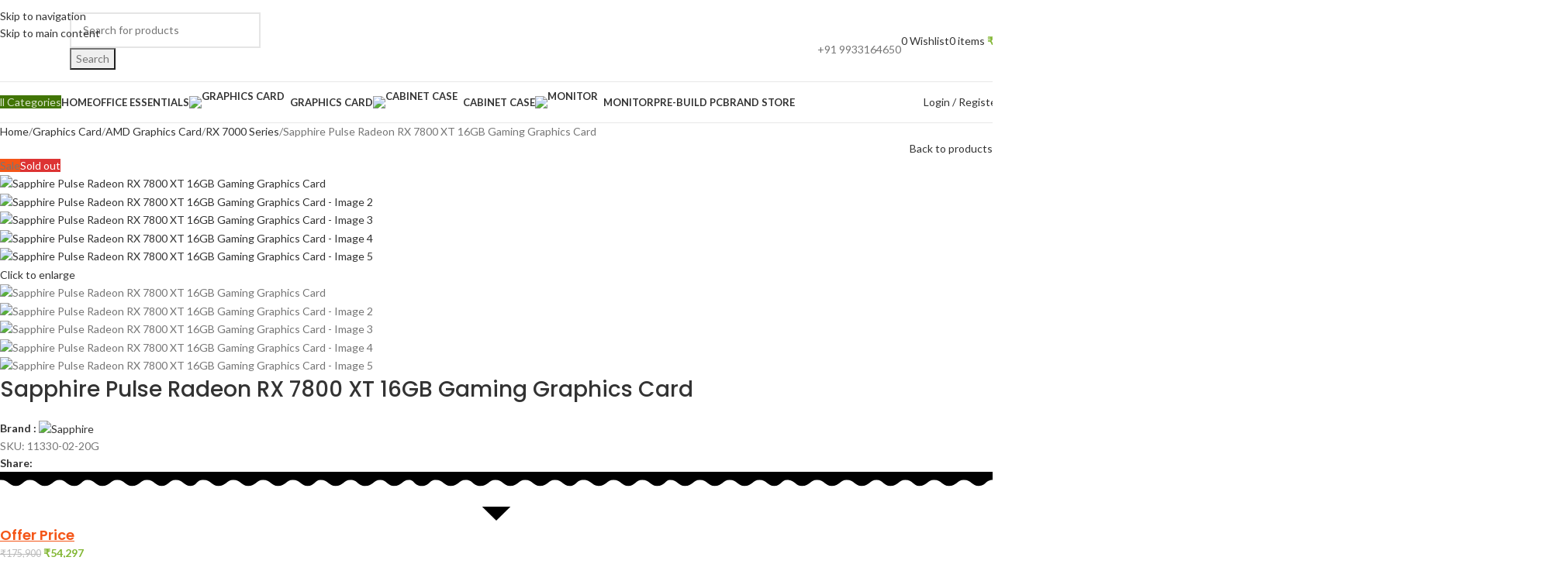

--- FILE ---
content_type: text/html; charset=UTF-8
request_url: https://shivamitservice.com/product/sapphire-pulse-radeon-rx-7800-xt-16gb-gaming-graphics-card/
body_size: 132766
content:
<!DOCTYPE html><html lang="en-US" prefix="og: https://ogp.me/ns#"><head><script data-no-optimize="1">var litespeed_docref=sessionStorage.getItem("litespeed_docref");litespeed_docref&&(Object.defineProperty(document,"referrer",{get:function(){return litespeed_docref}}),sessionStorage.removeItem("litespeed_docref"));</script> <meta charset="UTF-8"><link rel="profile" href="https://gmpg.org/xfn/11"><link rel="pingback" href="https://shivamitservice.com/xmlrpc.php"><title>Buy Sapphire Pulse Radeon RX 7800 XT 16GB Gaming Graphics Card | Buy Online At Shivam IT Service Best Price In Siliguri, India, Kolkata, Darjeeling, Kurseong, Kalimpong, Gangtok, Sikkim, Jalpaiguri, Malbazar, Coochbehar, Malda, Guwahati, Assam, Patna, Bihar &raquo; Shivam IT Service</title><meta name="description" content="|| ✓ Sapphire Pulse Radeon RX 7800 XT || ✓ 16GB GDDR6 Graphics Card || ✓ Best Price in India || ✓ Best Price in Siliguri"/><meta name="robots" content="follow, index, max-snippet:-1, max-video-preview:-1, max-image-preview:large"/><link rel="canonical" href="https://shivamitservice.com/product/sapphire-pulse-radeon-rx-7800-xt-16gb-gaming-graphics-card/" /><meta property="og:locale" content="en_US" /><meta property="og:type" content="product" /><meta property="og:title" content="Buy Sapphire Pulse Radeon RX 7800 XT 16GB Gaming Graphics Card | Buy Online At Shivam IT Service Best Price In Siliguri, India, Kolkata, Darjeeling, Kurseong, Kalimpong, Gangtok, Sikkim, Jalpaiguri, Malbazar, Coochbehar, Malda, Guwahati, Assam, Patna, Bihar &raquo; Shivam IT Service" /><meta property="og:description" content="|| ✓ Sapphire Pulse Radeon RX 7800 XT || ✓ 16GB GDDR6 Graphics Card || ✓ Best Price in India || ✓ Best Price in Siliguri" /><meta property="og:url" content="https://shivamitservice.com/product/sapphire-pulse-radeon-rx-7800-xt-16gb-gaming-graphics-card/" /><meta property="og:site_name" content="Best Computer Store in Siliguri | Shivam IT Service" /><meta property="og:updated_time" content="2025-08-26T17:27:05+05:30" /><meta property="fb:app_id" content="403471773022350" /><meta property="og:image" content="https://shivamitservice.com/wp-content/uploads/2024/02/sapphire_pulse_radeon_rx7800_xt_16gb_gaming_graphics_card-1.jpg" /><meta property="og:image:secure_url" content="https://shivamitservice.com/wp-content/uploads/2024/02/sapphire_pulse_radeon_rx7800_xt_16gb_gaming_graphics_card-1.jpg" /><meta property="og:image:width" content="600" /><meta property="og:image:height" content="600" /><meta property="og:image:alt" content="Sapphire Pulse Radeon RX 7800 XT 16GB Gaming Graphics Card" /><meta property="og:image:type" content="image/jpeg" /><meta property="product:brand" content="Sapphire" /><meta property="product:price:amount" content="54297" /><meta property="product:price:currency" content="INR" /><meta name="twitter:card" content="summary_large_image" /><meta name="twitter:title" content="Buy Sapphire Pulse Radeon RX 7800 XT 16GB Gaming Graphics Card | Buy Online At Shivam IT Service Best Price In Siliguri, India, Kolkata, Darjeeling, Kurseong, Kalimpong, Gangtok, Sikkim, Jalpaiguri, Malbazar, Coochbehar, Malda, Guwahati, Assam, Patna, Bihar &raquo; Shivam IT Service" /><meta name="twitter:description" content="|| ✓ Sapphire Pulse Radeon RX 7800 XT || ✓ 16GB GDDR6 Graphics Card || ✓ Best Price in India || ✓ Best Price in Siliguri" /><meta name="twitter:site" content="@shivamitservice" /><meta name="twitter:creator" content="@shivamitservice" /><meta name="twitter:image" content="https://shivamitservice.com/wp-content/uploads/2024/02/sapphire_pulse_radeon_rx7800_xt_16gb_gaming_graphics_card-1.jpg" /><meta name="twitter:label1" content="Price" /><meta name="twitter:data1" content="&#8377;54,297" /><meta name="twitter:label2" content="Availability" /><meta name="twitter:data2" content="&lt;span&gt;Out of stock&lt;/span&gt;" /> <script type="application/ld+json" class="rank-math-schema">{"@context":"https://schema.org","@graph":[{"@type":"Place","@id":"https://shivamitservice.com/#place","geo":{"@type":"GeoCoordinates","latitude":"26.723441","longitude":"88.427853"},"hasMap":"https://www.google.com/maps/search/?api=1&amp;query=26.723441,88.427853","address":{"@type":"PostalAddress","streetAddress":"1st Floor, Apollo Towers, Shop no, 12 &amp; 13,","addressLocality":"Behind Makhan Bhog, Sevoke Road, Siliguri","addressRegion":"Siliguri, West Bengal","postalCode":"734001","addressCountry":"India"}},{"@type":["ComputerStore","Organization"],"@id":"https://shivamitservice.com/#organization","name":"Shivam IT Service","url":"https://shivamitservice.com","sameAs":["https://www.facebook.com/ShivamITService","https://twitter.com/shivamitservice"],"email":"info@shivamitservice.com","address":{"@type":"PostalAddress","streetAddress":"1st Floor, Apollo Towers, Shop no, 12 &amp; 13,","addressLocality":"Behind Makhan Bhog, Sevoke Road, Siliguri","addressRegion":"Siliguri, West Bengal","postalCode":"734001","addressCountry":"India"},"logo":{"@type":"ImageObject","@id":"https://shivamitservice.com/#logo","url":"https://shivamitservice.com/wp-content/uploads/2026/01/shivam_it_service_112.png","contentUrl":"https://shivamitservice.com/wp-content/uploads/2026/01/shivam_it_service_112.png","caption":"Best Computer Store in Siliguri | Shivam IT Service","inLanguage":"en-US","width":"112","height":"112"},"priceRange":"INR 100-500000","openingHours":["Monday,Tuesday,Wednesday,Thursday,Friday,Saturday,Sunday 00:00-23:59"],"description":"Welcome to Shivam IT Service \u2014 your reliable and forward-thinking IT partner, proudly based in Siliguri, the gateway to North Bengal. Since our inception, we have made it our mission to provide accessible, high-quality technology solutions to individuals, startups, and businesses of all sizes.\n\nWe are not just a service provider \u2014 we are solution architects. We work closely with our clients to understand their needs, transform ideas into action, and deliver IT solutions that are as practical as they are powerful. From single-system solutions for home users to scalable enterprise-grade infrastructures, Shivam IT Service is equipped to handle it all with precision, professionalism, and a personal touch. Best Computer store in north bengal Region Siliguri\nBuy gaming PCs, laptops, computer parts &amp; accessories in Siliguri. Genuine products, expert guidance &amp; premium support.\n","legalName":"Deepak Prasad","location":{"@id":"https://shivamitservice.com/#place"},"image":{"@id":"https://shivamitservice.com/#logo"},"telephone":"+919933164650"},{"@type":"WebSite","@id":"https://shivamitservice.com/#website","url":"https://shivamitservice.com","name":"Best Computer Store in Siliguri | Shivam IT Service","alternateName":"Assemble PC Wala","publisher":{"@id":"https://shivamitservice.com/#organization"},"inLanguage":"en-US"},{"@type":"ImageObject","@id":"https://shivamitservice.com/wp-content/uploads/2024/02/sapphire_pulse_radeon_rx7800_xt_16gb_gaming_graphics_card-1.jpg","url":"https://shivamitservice.com/wp-content/uploads/2024/02/sapphire_pulse_radeon_rx7800_xt_16gb_gaming_graphics_card-1.jpg","width":"600","height":"600","caption":"Sapphire Pulse Radeon RX 7800 XT 16GB Gaming Graphics Card","inLanguage":"en-US"},{"@type":"BreadcrumbList","@id":"https://shivamitservice.com/product/sapphire-pulse-radeon-rx-7800-xt-16gb-gaming-graphics-card/#breadcrumb","itemListElement":[{"@type":"ListItem","position":"1","item":{"@id":"https://shivamitservice.com","name":"Home"}},{"@type":"ListItem","position":"2","item":{"@id":"https://shivamitservice.com/product-category/graphic_card/","name":"Graphics Card"}},{"@type":"ListItem","position":"3","item":{"@id":"https://shivamitservice.com/product/sapphire-pulse-radeon-rx-7800-xt-16gb-gaming-graphics-card/","name":"Sapphire Pulse Radeon RX 7800 XT 16GB Gaming Graphics Card"}}]},{"@type":"ItemPage","@id":"https://shivamitservice.com/product/sapphire-pulse-radeon-rx-7800-xt-16gb-gaming-graphics-card/#webpage","url":"https://shivamitservice.com/product/sapphire-pulse-radeon-rx-7800-xt-16gb-gaming-graphics-card/","name":"Buy Sapphire Pulse Radeon RX 7800 XT 16GB Gaming Graphics Card | Buy Online At Shivam IT Service Best Price In Siliguri, India, Kolkata, Darjeeling, Kurseong, Kalimpong, Gangtok, Sikkim, Jalpaiguri, Malbazar, Coochbehar, Malda, Guwahati, Assam, Patna, Bihar &raquo; Shivam IT Service","datePublished":"2024-02-18T11:18:40+05:30","dateModified":"2025-08-26T17:27:05+05:30","isPartOf":{"@id":"https://shivamitservice.com/#website"},"primaryImageOfPage":{"@id":"https://shivamitservice.com/wp-content/uploads/2024/02/sapphire_pulse_radeon_rx7800_xt_16gb_gaming_graphics_card-1.jpg"},"inLanguage":"en-US","breadcrumb":{"@id":"https://shivamitservice.com/product/sapphire-pulse-radeon-rx-7800-xt-16gb-gaming-graphics-card/#breadcrumb"}},{"@type":"Product","brand":{"@type":"Brand","name":"Sapphire"},"name":"Buy Sapphire Pulse Radeon RX 7800 XT 16GB Gaming Graphics Card | Buy Online at Shivam IT Service Best Price in Siliguri, India, Kolkata, Darjeeling, kurseong, kalimpong, Gangtok, Sikkim, Jalpaiguri, Malbazar, coochbehar, malda, guwahati, assam, patna, bihar &raquo; Shivam IT Service","description":"|| \u2713 Sapphire Pulse Radeon RX 7800 XT || \u2713 16GB GDDR6 Graphics Card || \u2713 Best Price in India || \u2713 Best Price in Siliguri","sku":"11330-02-20G","category":"Graphics Card","mainEntityOfPage":{"@id":"https://shivamitservice.com/product/sapphire-pulse-radeon-rx-7800-xt-16gb-gaming-graphics-card/#webpage"},"gtin":"4895106294349","image":[{"@type":"ImageObject","url":"https://shivamitservice.com/wp-content/uploads/2024/02/sapphire_pulse_radeon_rx7800_xt_16gb_gaming_graphics_card-1.jpg","height":"600","width":"600"},{"@type":"ImageObject","url":"https://shivamitservice.com/wp-content/uploads/2024/02/sapphire_pulse_radeon_rx7800_xt_16gb_gaming_graphics_card-2.jpg","height":"600","width":"600"},{"@type":"ImageObject","url":"https://shivamitservice.com/wp-content/uploads/2024/02/sapphire_pulse_radeon_rx7800_xt_16gb_gaming_graphics_card-3.jpg","height":"600","width":"600"},{"@type":"ImageObject","url":"https://shivamitservice.com/wp-content/uploads/2024/02/sapphire_pulse_radeon_rx7800_xt_16gb_gaming_graphics_card-4.jpg","height":"600","width":"600"},{"@type":"ImageObject","url":"https://shivamitservice.com/wp-content/uploads/2024/02/sapphire_pulse_radeon_rx7800_xt_16gb_gaming_graphics_card-5.jpg","height":"600","width":"600"}],"offers":{"@type":"Offer","price":"54297","priceCurrency":"INR","priceValidUntil":"2027-12-31","availability":"http://schema.org/OutOfStock","itemCondition":"NewCondition","url":"https://shivamitservice.com/product/sapphire-pulse-radeon-rx-7800-xt-16gb-gaming-graphics-card/","seller":{"@type":"Organization","@id":"https://shivamitservice.com/","name":"Best Computer Store in Siliguri | Shivam IT Service","url":"https://shivamitservice.com","logo":"https://shivamitservice.com/wp-content/uploads/2026/01/shivam_it_service_112.png"},"priceSpecification":{"price":"54297","priceCurrency":"INR","valueAddedTaxIncluded":"true"}},"additionalProperty":[{"@type":"PropertyValue","name":"pa_chipset","value":"AMD Radeon\u2122"},{"@type":"PropertyValue","name":"pa_fans-details","value":"3-FANS"},{"@type":"PropertyValue","name":"pa_graphics-memory-interface","value":"256-BIT"},{"@type":"PropertyValue","name":"pa_graphics-series","value":"RX 7800 XT"},{"@type":"PropertyValue","name":"pa_memory-ram-size","value":"16GB"},{"@type":"PropertyValue","name":"pa_memory-ram-type","value":"GDDR6"}],"@id":"https://shivamitservice.com/product/sapphire-pulse-radeon-rx-7800-xt-16gb-gaming-graphics-card/#richSnippet"}]}</script> <link rel='dns-prefetch' href='//jssdk.payu.in' /><link rel='dns-prefetch' href='//fonts.googleapis.com' /><link rel="alternate" type="application/rss+xml" title="Shivam IT Service &raquo; Feed" href="https://shivamitservice.com/feed/" /><link rel="alternate" type="application/rss+xml" title="Shivam IT Service &raquo; Comments Feed" href="https://shivamitservice.com/comments/feed/" /><link rel="alternate" title="oEmbed (JSON)" type="application/json+oembed" href="https://shivamitservice.com/wp-json/oembed/1.0/embed?url=https%3A%2F%2Fshivamitservice.com%2Fproduct%2Fsapphire-pulse-radeon-rx-7800-xt-16gb-gaming-graphics-card%2F" /><link rel="alternate" title="oEmbed (XML)" type="text/xml+oembed" href="https://shivamitservice.com/wp-json/oembed/1.0/embed?url=https%3A%2F%2Fshivamitservice.com%2Fproduct%2Fsapphire-pulse-radeon-rx-7800-xt-16gb-gaming-graphics-card%2F&#038;format=xml" /><style id='wp-img-auto-sizes-contain-inline-css' type='text/css'>img:is([sizes=auto i],[sizes^="auto," i]){contain-intrinsic-size:3000px 1500px}
/*# sourceURL=wp-img-auto-sizes-contain-inline-css */</style><link data-optimized="1" rel='stylesheet' id='wpv_sa_common_style-css' href='https://shivamitservice.com/wp-content/litespeed/css/c83a6d55c8f827b811f8a3264b08d209.css?ver=8d209' type='text/css' media='' /><style id='woocommerce-inline-inline-css' type='text/css'>.woocommerce form .form-row .required { visibility: visible; }
/*# sourceURL=woocommerce-inline-inline-css */</style><link data-optimized="1" rel='stylesheet' id='sa-login-css-css' href='https://shivamitservice.com/wp-content/litespeed/css/c83a6d55c8f827b811f8a3264b08d209.css?ver=8d209' type='text/css' media='' /><link data-optimized="1" rel='stylesheet' id='elementor-frontend-css' href='https://shivamitservice.com/wp-content/litespeed/css/55d0a5d579d54920f5792f3bdca38a8f.css?ver=38a8f' type='text/css' media='all' /><link data-optimized="1" rel='stylesheet' id='elementor-post-5141-css' href='https://shivamitservice.com/wp-content/litespeed/css/fadc7f63dda83952f2bd3dc24cc52ac1.css?ver=52ac1' type='text/css' media='all' /><style id='wd-style-base-file-inline-css' type='text/css'>:root{--wd-text-line-height: 1.6;--wd-link-decor: underline var(--wd-link-decor-style, none) var(--wd-link-decor-color, currentColor);--wd-link-decor-hover: underline var(--wd-link-decor-style-hover, none) var(--wd-link-decor-color-hover, var(--wd-link-decor-color, currentColor));--wd-brd-radius: .001px;--wd-form-height: 42px;--wd-form-color: inherit;--wd-form-placeholder-color: inherit;--wd-form-bg: transparent;--wd-form-brd-color: rgba(0,0,0,0.1);--wd-form-brd-color-focus: rgba(0,0,0,0.15);--wd-form-chevron: url([data-uri]);--wd-navigation-color: 51,51,51;--wd-main-bgcolor: #fff;--wd-scroll-w: .001px;--wd-admin-bar-h: .001px;--wd-block-spacing: 20px;--wd-header-banner-mt: .001px;--wd-sticky-nav-w: .001px;--color-white: #fff;--color-gray-100: #f7f7f7;--color-gray-200: #f1f1f1;--color-gray-300: #bbb;--color-gray-400: #a5a5a5;--color-gray-500: #767676;--color-gray-600: #666;--color-gray-700: #555;--color-gray-800: #333;--color-gray-900: #242424;--color-white-rgb: 255,255,255;--color-black-rgb: 0,0,0;--bgcolor-white: #fff;--bgcolor-gray-100: #f7f7f7;--bgcolor-gray-200: #f7f7f7;--bgcolor-gray-300: #f1f1f1;--bgcolor-black-rgb: 0,0,0;--bgcolor-white-rgb: 255,255,255;--brdcolor-gray-200: rgba(0,0,0,0.075);--brdcolor-gray-300: rgba(0,0,0,0.105);--brdcolor-gray-400: rgba(0,0,0,0.12);--brdcolor-gray-500: rgba(0,0,0,0.2);--wd-start: start;--wd-end: end;--wd-center: center;--wd-stretch: stretch}html,body,div,span,applet,object,iframe,h1,h2,h3,h4,h5,h6,p,blockquote,pre,a,abbr,acronym,address,big,cite,code,del,dfn,em,img,ins,kbd,q,s,samp,small,strike,strong,sub,sup,tt,var,b,u,i,center,dl,dt,dd,ol,ul,li,fieldset,form,label,legend,table,caption,tbody,tfoot,thead,tr,th,td,article,aside,canvas,details,embed,figure,figcaption,footer,header,hgroup,menu,nav,output,ruby,section,summary,time,mark,audio,video{margin:0;padding:0;border:0;vertical-align:baseline;font:inherit;font-size:100%}*,*:before,*:after{-webkit-box-sizing:border-box;-moz-box-sizing:border-box;box-sizing:border-box}html{line-height:1;-webkit-text-size-adjust:100%;-webkit-tap-highlight-color:transparent;font-family:sans-serif;overflow-x:hidden;overflow-y:scroll;font-size:var(--wd-text-font-size)}ol,ul{list-style:none}caption{vertical-align:middle;text-align:left}q,blockquote{quotes:none}q:before,q:after,blockquote:before,blockquote:after{content:"";content:none}a img{border:none}article,aside,details,figcaption,figure,footer,header,hgroup,main,menu,nav,section,summary{display:block}a,button,input{touch-action:manipulation}button,input,optgroup,select,textarea{margin:0;color:inherit;font:inherit}button{overflow:visible}button,html input[type="button"],input[type="reset"],input[type="submit"]{cursor:pointer;-webkit-appearance:button}button::-moz-focus-inner,input::-moz-focus-inner{padding:0;border:0;padding:0;border:0}body{margin:0;background-color:#fff;color:var(--wd-text-color);text-rendering:optimizeLegibility;font-weight:var(--wd-text-font-weight);font-style:var(--wd-text-font-style);font-size:var(--wd-text-font-size);font-family:var(--wd-text-font);-webkit-font-smoothing:antialiased;-moz-osx-font-smoothing:grayscale;line-height:var(--wd-text-line-height)}@supports (overflow: clip){body{overflow-x:clip}}:is(body){height:auto}p{margin-bottom:var(--wd-tags-mb, 20px)}a{color:var(--wd-link-color);transition:all .25s ease;text-decoration:var(--wd-link-decor);-webkit-text-decoration:var(--wd-link-decor)}a:is(:hover,:focus,:active){outline:none;text-decoration:var(--wd-link-decor-hover);-webkit-text-decoration:var(--wd-link-decor-hover)}a:hover{color:var(--wd-link-color-hover)}a:focus{outline:none}:is(h1,h2,h3,h4,h5,h6,.title) a{color:inherit;text-decoration:none}:is(h1,h2,h3,h4,h5,h6,.title) a:hover{color:var(--wd-link-color-hover)}label{display:block;margin-bottom:5px;color:var(--wd-title-color);vertical-align:middle;font-weight:400}em{font-style:italic}big{font-size:larger}abbr{border-bottom:1px dotted;color:#D62432;text-decoration:none}acronym{border-bottom:1px dotted;text-decoration:none}.required{border:none;color:#E01020;font-size:16px;line-height:1}.optional{position:relative;top:-5px;font-size:.8em;color:var(--color-gray-300)}abbr[title]{border:none}dl{margin-bottom:20px;margin-bottom:20px}strong,b{font-weight:600}mark{display:inline-block;padding:5px 8px;background-color:#f7f7f7;color:#242424;font-weight:600;line-height:1}code,kbd{padding:2px 5px}code,kbd,pre,samp{-webkit-hyphens:none;hyphens:none;font-family:monospace, serif}ins{text-decoration:none}pre{overflow:auto;margin-bottom:20px;padding:20px;background:#f7f7f7;text-align:left;white-space:pre;white-space:pre-wrap;word-wrap:break-word}dfn{font-style:italic}sub,sup{position:relative;vertical-align:baseline;font-size:75%;line-height:1}sup{top:-.25em}sub{bottom:-.25em}var{font-style:italic}small{font-size:80%}hr{margin-top:20px;margin-bottom:20px;border:none;border-bottom:1px solid currentColor;opacity:.2}iframe,embed{max-width:100%}blockquote{margin-bottom:20px;padding-left:30px;border-left:2px solid var(--wd-primary-color);text-align:left;font-size:110%;--wd-tags-mb: 10px}blockquote cite{display:block;margin-top:10px;color:var(--wd-primary-color);font-weight:600;font-size:90%}blockquote cite a{color:inherit}cite{font-style:italic}address{margin-bottom:20px;font-style:italic;font-size:1.1em;line-height:1.8}fieldset{margin-bottom:20px;padding:20px 40px;border:2px solid var(--brdcolor-gray-300);border-radius:var(--wd-brd-radius)}fieldset legend{margin-bottom:0;padding-right:15px;padding-left:15px;width:auto}legend{text-transform:uppercase;font-size:22px}video{display:block}audio,canvas,progress{display:inline-block;vertical-align:baseline}audio:not([controls]){display:none;height:0}img{max-width:100%;height:auto;border:0;vertical-align:middle}.svg-icon{display:inline-block}.svg-icon svg{width:inherit !important;height:inherit !important}svg:not(:root){overflow:hidden}h1{font-size:28px}h2{font-size:24px}h3{font-size:22px}h4{font-size:18px}h5{font-size:16px}h6{font-size:12px}.wd-entities-title a{color:inherit}.wd-el-title{display:flex !important;align-items:center;gap:10px;font-size:22px}.wd-el-title .img-wrapper{display:flex;flex:0 0 auto}.wd-el-title .img-wrapper img{min-width:18px}.wd-label{color:var(--color-gray-800);font-weight:600}legend,h1,h2,h3,h4,h5,h6,.title{display:block;margin-bottom:var(--wd-tags-mb, 20px);color:var(--wd-title-color);text-transform:var(--wd-title-transform);font-weight:var(--wd-title-font-weight);font-style:var(--wd-title-font-style);font-family:var(--wd-title-font);line-height:1.4}.wd-entities-title{--wd-link-decor: none;--wd-link-decor-hover: none;display:block;color:var(--wd-entities-title-color);word-wrap:break-word;font-weight:var(--wd-entities-title-font-weight);font-style:var(--wd-entities-title-font-style);font-family:var(--wd-entities-title-font);text-transform:var(--wd-entities-title-transform);line-height:1.4}a.wd-entities-title:hover,.wd-entities-title a:hover{color:var(--wd-entities-title-color-hover)}:is(ul,ol){margin-bottom:var(--list-mb);padding-left:var(--li-pl);--list-mb: 20px;--li-mb: 10px;--li-pl: 17px}:is(ul,ol) li{margin-bottom:var(--li-mb)}:is(ul,ol) li:last-child{margin-bottom:0}li>:is(ul,ol){margin-top:var(--li-mb);margin-bottom:0}ul{list-style:disc}ol{list-style:decimal}dl dt{color:var(--color-gray-800);font-weight:600}dl dd{margin-bottom:20px}.unordered-list{list-style:none;--li-pl: 0}.unordered-list ul,.unordered-list ol{margin-left:20px;list-style:none;--li-pl: 0}.unordered-list li:before{margin-right:10px;font-size:8px;content:"\f113";font-family:"woodmart-font"}.wd-sub-menu ul,.textwidget .menu{--li-pl: 0;list-style:none}.wd-sub-menu ul{--list-mb: 0;--li-mb: 0}.wd-align{text-align:var(--wd-align)}.text-center{--content-align: center;--wd-align: center;--text-align: center;text-align:var(--text-align)}.text-right{--text-align: right;text-align:var(--text-align);--content-align: flex-end;--wd-align: flex-end}.text-left{--text-align: left;text-align:var(--text-align);--content-align: flex-start;--wd-align: flex-start}[class*="color-scheme-light"]{--color-white: #000;--color-gray-100: rgba(255,255,255,0.1);--color-gray-200: rgba(255,255,255,0.2);--color-gray-300: rgba(255,255,255,0.5);--color-gray-400: rgba(255,255,255,0.6);--color-gray-500: rgba(255,255,255,0.7);--color-gray-600: rgba(255,255,255,0.8);--color-gray-700: rgba(255,255,255,0.9);--color-gray-800: #fff;--color-gray-900: #fff;--color-white-rgb: 0,0,0;--color-black-rgb: 255,255,255;--bgcolor-black-rgb: 255,255,255;--bgcolor-white-rgb: 0,0,0;--bgcolor-white: #0f0f0f;--bgcolor-gray-100: #0a0a0a;--bgcolor-gray-200: #121212;--bgcolor-gray-300: #141414;--brdcolor-gray-200: rgba(255,255,255,0.1);--brdcolor-gray-300: rgba(255,255,255,0.15);--brdcolor-gray-400: rgba(255,255,255,0.25);--brdcolor-gray-500: rgba(255,255,255,0.3);--wd-text-color: rgba(255,255,255,0.8);--wd-title-color: #fff;--wd-widget-title-color: var(--wd-title-color);--wd-entities-title-color: #fff;--wd-entities-title-color-hover: rgba(255,255,255,0.8);--wd-link-color: rgba(255,255,255,0.9);--wd-link-color-hover: #fff;--wd-form-brd-color: rgba(255,255,255,0.2);--wd-form-brd-color-focus: rgba(255,255,255,0.3);--wd-form-placeholder-color: rgba(255,255,255,0.6);--wd-form-chevron: url([data-uri]);--wd-main-bgcolor: #1a1a1a;--wd-navigation-color: 255,255,255;color:var(--wd-text-color)}.color-scheme-dark{--color-white: #fff;--color-gray-100: #f7f7f7;--color-gray-200: #f1f1f1;--color-gray-300: #bbb;--color-gray-400: #a5a5a5;--color-gray-500: #767676;--color-gray-600: #666;--color-gray-700: #555;--color-gray-800: #333;--color-gray-900: #242424;--color-white-rgb: 255,255,255;--color-black-rgb: 0,0,0;--bgcolor-white: #fff;--bgcolor-gray-100: #f7f7f7;--bgcolor-gray-200: #f7f7f7;--bgcolor-gray-300: #f1f1f1;--bgcolor-black-rgb: 0,0,0;--bgcolor-white-rgb: 255,255,255;--brdcolor-gray-200: rgba(0,0,0,0.075);--brdcolor-gray-300: rgba(0,0,0,0.105);--brdcolor-gray-400: rgba(0,0,0,0.12);--brdcolor-gray-500: rgba(0,0,0,0.2);--wd-text-color: #767676;--wd-title-color: #242424;--wd-entities-title-color: #333;--wd-entities-title-color-hover: rgba(51,51,51,0.65);--wd-link-color: #333;--wd-link-color-hover: #242424;--wd-form-brd-color: rgba(0,0,0,0.1);--wd-form-brd-color-focus: rgba(0,0,0,0.15);--wd-form-placeholder-color: #767676;--wd-navigation-color: 51,51,51;color:var(--wd-text-color)}.wd-fill{position:absolute;inset:0}.wd-hide{display:none !important}.wd-set-mb{--wd-mb: 15px}.wd-set-mb>*{margin-bottom:var(--wd-mb)}.reset-last-child>*:last-child{margin-bottom:0}.clear{clear:both;width:100%}@keyframes wd-rotate{100%{transform:rotate(360deg)}}@keyframes wd-fadeIn{from{opacity:0}to{opacity:1}}@keyframes wd-fadeInBottomShort{from{transform:translate3d(0, 20px, 0)}to{transform:none}}table{margin-bottom:35px;width:100%;border-spacing:0;border-collapse:collapse;line-height:1.4}table th{padding:15px 10px;border-bottom:2px solid var(--brdcolor-gray-200);color:var(--wd-title-color);text-transform:uppercase;font-size:16px;font-weight:var(--wd-title-font-weight);font-style:var(--wd-title-font-style);font-family:var(--wd-title-font);vertical-align:middle;text-align:start}table td{padding:15px 12px;border-bottom:1px solid var(--brdcolor-gray-300);vertical-align:middle;text-align:start}table :is(tbody,tfoot) th{border-bottom:1px solid var(--brdcolor-gray-300);text-transform:none;font-size:inherit}.responsive-table{overflow-x:auto;margin-bottom:35px}.responsive-table table{margin-bottom:0}.responsive-table .responsive-table{overflow-x:visible;margin-bottom:0}input[type='email'],input[type='search'],input[type='number'],input[type='url'],input[type='tel'],input[type='text'],input[type='password'],:root textarea,:root select{-webkit-appearance:none;-moz-appearance:none;appearance:none}input[type='email'],input[type='date'],input[type='search'],input[type='number'],input[type='text'],input[type='tel'],input[type='url'],input[type='password'],:root textarea,:root select{padding:0 15px;max-width:100%;width:100%;height:var(--wd-form-height);border:var(--wd-form-brd-width) solid var(--wd-form-brd-color);border-radius:var(--wd-form-brd-radius);background-color:var(--wd-form-bg);box-shadow:none;color:var(--wd-form-color);vertical-align:middle;font-size:14px;transition:border-color .5s ease}input[type='email']:focus,input[type='date']:focus,input[type='search']:focus,input[type='number']:focus,input[type='text']:focus,input[type='tel']:focus,input[type='url']:focus,input[type='password']:focus,:root textarea:focus,:root select:focus{outline:none;border-color:var(--wd-form-brd-color-focus);transition:border-color .4s ease}::-webkit-input-placeholder{color:var(--wd-form-placeholder-color)}::-moz-placeholder{color:var(--wd-form-placeholder-color)}:-moz-placeholder{color:var(--wd-form-placeholder-color)}input[type="radio"],input[type="checkbox"]{box-sizing:border-box;margin-top:0;padding:0;vertical-align:middle;margin-inline-end:5px;cursor:pointer}input[type="search"]{box-sizing:content-box;-webkit-appearance:textfield}input[type="search"]::-webkit-search-cancel-button,input[type="search"]::-webkit-search-decoration{-webkit-appearance:none}input[type="number"]{padding:0;text-align:center}input[type="number"]::-webkit-inner-spin-button,input[type="number"]::-webkit-outer-spin-button{height:auto}input[type="date"]{-webkit-appearance:none}input[type="date"]::-webkit-inner-spin-button{display:none}input[type="date"]::-webkit-calendar-picker-indicator{opacity:0}input[type="date"]::-webkit-clear-button{position:relative;right:5px;width:30px;opacity:.4;filter:grayscale(100%)}input[type="date"]::-webkit-date-and-time-value{text-align:start}[class*="color-scheme-light"] input[type="date"]::-webkit-clear-button{opacity:.6;filter:grayscale(100%) invert(100%) saturate(800%)}@supports not (-moz-appearance: none){input[type="date"]{background:no-repeat url("../../inc/admin/assets/images/calend-d.svg") right 15px top 50%;background-size:auto 14px}[class*="color-scheme-light"] input[type='date']{background-image:url("../../inc/admin/assets/images/calend-l.svg")}}:root textarea{overflow:auto;padding:10px 15px;min-height:190px;resize:vertical}:root select{padding-right:30px;background-image:var(--wd-form-chevron);background-position:right 10px top 50%;background-size:auto 18px;background-repeat:no-repeat}:root select option{background-color:var(--bgcolor-white)}input:-webkit-autofill{border-color:var(--wd-form-brd-color);-webkit-box-shadow:0 0 0 1000px var(--wd-form-bg) inset;-webkit-text-fill-color:var(--wd-form-color)}input:focus:-webkit-autofill{border-color:var(--wd-form-brd-color-focus)}:is(.btn,.button,button,[type=submit],[type=button]){position:relative;display:inline-flex;align-items:center;justify-content:center;gap:5px;outline:none;border-radius:var(--btn-brd-radius, 0px);vertical-align:middle;text-align:center;text-decoration:none !important;text-shadow:none;line-height:1.2;cursor:pointer;transition:all .25s ease;color:var(--btn-color, #3E3E3E);border:var(--btn-brd-width, 0px) var(--btn-brd-style, solid) var(--btn-brd-color, #E9E9E9);background-color:var(--btn-bgcolor, #F3F3F3);box-shadow:var(--btn-box-shadow, unset);text-transform:var(--btn-transform, uppercase);font-weight:var(--btn-font-weight, 600);font-family:var(--btn-font-family, inherit);font-style:var(--btn-font-style, unset);padding:var(--btn-padding, 5px 20px);min-height:var(--btn-height, 42px);font-size:var(--btn-font-size, 13px)}:is(.btn,.button,button,[type=submit],[type=button]):hover{color:var(--btn-color-hover, var(--btn-color, #3E3E3E));border-color:var(--btn-brd-color-hover, var(--btn-brd-color, #e0e0e0));background-color:var(--btn-bgcolor-hover, var(--btn-bgcolor, #e0e0e0));box-shadow:var(--btn-box-shadow-hover, var(--btn-box-shadow, unset))}button[disabled],input[disabled]{opacity:0.6 !important;cursor:default !important}:is(a,button,input[type="submit"],input[type="checkbox"],input[type="button"],input[type="file"],[tabindex="0"]):focus-visible{outline:var(--wd-otl-width, 2px) var(--wd-otl-style, dotted) var(--wd-otl-color, var(--wd-otl-color-scheme, #000)) !important;outline-offset:var(--wd-otl-offset, calc(var(--wd-otl-width) * -1 / 2));transition:none !important}input[tabindex="0"]:focus-visible{--wd-otl-width: 0 !important}.color-scheme-dark,.whb-color-dark{--wd-otl-color-scheme: #000}[class*="color-scheme-light"],.whb-color-light{--wd-otl-color-scheme: #fff}.wd-skip-links{position:fixed;display:flex;flex-direction:column;gap:5px;top:10px;inset-inline-start:-1000em;z-index:999999}.wd-skip-links:focus-within{inset-inline-start:10px}[class*="wd-grid"]{--wd-col: var(--wd-col-lg);--wd-gap: var(--wd-gap-lg);--wd-col-lg: 1;--wd-gap-lg: 20px}.wd-grid-g{display:grid;grid-template-columns:repeat(var(--wd-col), minmax(0, 1fr));gap:var(--wd-gap)}.wd-grid-g>.wd-wider{grid-column:auto/span 2;grid-row:auto/span 2}.wd-grid-col{grid-column:auto/span var(--wd-col)}[class*="wd-grid-f"]{display:flex;flex-wrap:wrap;gap:var(--wd-gap)}.wd-grid-f-col{gap:0;margin:0 calc(var(--wd-gap) / -2) calc(var(--wd-gap) * -1)}.wd-grid-f-col>.wd-col{width:100%;min-height:1px;flex:0 0 calc(100% / var(--wd-col) * var(--wd-col-wider, 1));max-width:calc(100% / var(--wd-col) * var(--wd-col-wider, 1));padding-inline:calc(var(--wd-gap) / 2);margin-bottom:var(--wd-gap)}.wd-grid-f-col>.wd-wider{--wd-col-wider: 2}.wd-grid-f-stretch>.wd-col{flex:1 1 var(--wd-f-basis, 200px);width:var(--wd-f-basis, 200px)}.wd-grid-f-stretch>.wd-col-auto{flex:0 0 auto;width:auto}.wd-grid-f-inline>.wd-col{flex:0 0 var(--wd-f-basis, auto)}.wd-loader:after{content:"";display:inline-block;width:30px;height:30px;border:1px solid rgba(0,0,0,0);border-left-color:var(--color-gray-900);border-radius:50%;vertical-align:middle;animation:wd-rotate 450ms infinite linear var(--wd-anim-state, paused)}.wd-scroll-content{overflow:hidden;overflow-y:auto;-webkit-overflow-scrolling:touch;max-height:var(--wd-scroll-h, 50vh)}@-moz-document url-prefix(){.wd-scroll-content{scrollbar-width:thin}}.wd-dropdown{--wd-align: var(--wd-start);position:absolute;top:100%;left:0;z-index:380;margin-top:15px;margin-right:0;margin-left:calc(var(--nav-gap, .001px) / 2 * -1);background-color:var(--bgcolor-white);background-position:bottom right;background-clip:border-box;background-repeat:no-repeat;box-shadow:0 0 3px rgba(0,0,0,0.15);text-align:var(--wd-align);border-radius:var(--wd-brd-radius);visibility:hidden;opacity:0;transition:opacity 0.4s cubic-bezier(0.19, 1, 0.22, 1),visibility 0.4s cubic-bezier(0.19, 1, 0.22, 1),transform 0.4s cubic-bezier(0.19, 1, 0.22, 1);transform:translateY(15px) translateZ(0);pointer-events:none}.wd-dropdown:after{content:"";position:absolute;inset-inline:0;bottom:100%;height:15px}.whb-col-right .wd-dropdown-menu.wd-design-default{right:0;left:auto;margin-left:0;margin-right:calc(var(--nav-gap, .001px) / 2 * -1)}.wd-event-hover:hover>.wd-dropdown,.wd-event-click.wd-opened>.wd-dropdown,.wd-dropdown.wd-opened{visibility:visible;opacity:1;transform:none !important;pointer-events:visible;pointer-events:unset}.wd-dropdown-menu{min-height:min(var(--wd-dropdown-height, unset), var(--wd-content-h, var(--wd-dropdown-height, unset)));width:var(--wd-dropdown-width);background-image:var(--wd-dropdown-bg-img)}.wd-dropdown-menu .wd-dropdown-inner{overflow:inherit;height:min(var(--wd-dropdown-height, unset), var(--wd-content-h))}.wd-dropdown-menu.wd-scroll>.wd-scroll-content{max-height:none;border-radius:inherit}.dropdowns-loading .dropdown-load-ajax.menu-mega-dropdown:not(.dropdown-with-height)>.wd-dropdown-menu{min-height:400px}.dropdowns-loaded .dropdown-load-ajax>.wd-dropdown-menu>.container{animation:wd-fadeIn .3s ease}.dropdown-html-placeholder{display:flex;align-items:center;justify-content:center;background-color:rgba(var(--bgcolor-white-rgb), 0.6);border-radius:var(--wd-brd-radius)}.dropdown-html-placeholder:after{content:"";display:inline-block;width:32px;height:32px;border:1px solid rgba(0,0,0,0);border-left-color:var(--color-gray-900);border-radius:50%;vertical-align:middle;animation:wd-rotate 450ms infinite linear var(--wd-anim-state, paused)}.dropdowns-loading .dropdown-html-placeholder:after{--wd-anim-state: running}.wd-dropdown-menu.wd-design-default{padding:var(--wd-dropdown-padding, 12px 20px);--wd-dropdown-width: 220px}.wd-dropdown-menu.wd-design-default>.container{padding:0;width:auto}.wd-dropdown-menu.wd-design-default .wd-dropdown{top:0;left:100%;padding:var(--wd-dropdown-padding, 12px 20px);width:var(--wd-dropdown-width);margin:0 0 0 var(--wd-dropdown-padding, 20px)}.wd-dropdown-menu.wd-design-default .wd-dropdown:after{top:0;right:100%;bottom:0;left:auto;width:var(--wd-dropdown-padding, 20px);height:auto}.wd-dropdown-menu.wd-design-default .menu-item-has-children>a:after{margin-left:auto;color:rgba(82,82,82,0.45);font-weight:600;font-size:55%;line-height:1;font-family:"woodmart-font";content:"\f113"}.wd-dropdown-menu.wd-design-default.color-scheme-light .menu-item-has-children>a:after{color:rgba(255,255,255,0.6)}.wd-dropdown-menu:is(.wd-design-sized,.wd-design-full-width,.wd-design-full-height)>.container>.wd-grid-f-inline{--wd-f-basis: 200px}.wd-dropdown-menu.wd-design-full-width{--wd-dropdown-width: 100vw}:is(.wd-nav-sticky,.wd-header-nav) .wd-dropdown-menu.wd-design-full-width{border-radius:0}.wd-dropdown-menu.wd-design-sized:not(.wd-scroll),.wd-dropdown-menu.wd-design-sized.wd-scroll .wd-dropdown-inner{padding:var(--wd-dropdown-padding, 30px)}.wd-dropdown-menu.wd-design-full-width:not(.wd-scroll),.wd-dropdown-menu.wd-design-full-width.wd-scroll .wd-dropdown-inner{padding-block:var(--wd-dropdown-padding, 30px);padding-left:calc(var(--wd-scroll-w) + var(--wd-sticky-nav-w))}.wd-dropdown-menu.wd-design-sized:not(.wd-scroll)>.container,.wd-dropdown-menu.wd-design-sized.wd-scroll .wd-dropdown-inner>.container{padding:0;max-width:none}.wd-side-hidden{--wd-side-hidden-w: 340px;position:fixed;inset-block:var(--wd-admin-bar-h) 0;z-index:500;overflow:hidden;overflow-y:auto;-webkit-overflow-scrolling:touch;width:min(var(--wd-side-hidden-w), 100vw);background-color:var(--bgcolor-white);transition:transform 0.5s cubic-bezier(0.19, 1, 0.22, 1);outline:none !important}.wd-side-hidden.wd-left{right:auto;left:0;transform:translate3d(-100%, 0, 0)}.wd-side-hidden.wd-right{right:0;left:auto;transform:translate3d(100%, 0, 0)}.wd-side-hidden.wd-opened{transform:none}.wd-sub-menu{--sub-menu-color: #838383;--sub-menu-color-hover: var(--wd-primary-color);--li-pl: 0;--list-mb: 0;--li-mb: 0;list-style:none}.wd-sub-menu li{position:relative}.wd-sub-menu li>a{position:relative;display:flex;align-items:center;padding-top:8px;padding-bottom:8px;color:var(--sub-menu-color);font-size:14px;line-height:1.3;text-decoration:none}.wd-sub-menu li>a .wd-nav-icon{margin-inline-end:7px;font-size:115%}.wd-sub-menu li>a .menu-label{position:relative;margin-top:-20px;align-self:flex-start}.wd-sub-menu li>a:hover{color:var(--sub-menu-color-hover)}[class*="color-scheme-light"] .wd-sub-menu{--sub-menu-color: rgba(255,255,255,0.6);--sub-menu-color-hover: #fff}.widget .wd-sub-menu{--li-mb: 0}.widget .wd-sub-menu ul{--li-mb: 0}.wd-sub-accented.wp-block-wd-menu-list>li{margin-block:-8px}.wd-sub-accented>li>a{--sub-menu-color: #333;--sub-menu-color-hover: var(--wd-primary-color);text-transform:uppercase;font-weight:600}.wd-sub-accented.color-scheme-light>li>a,[class*="color-scheme-light"] .wd-sub-accented>li>a{--sub-menu-color: #fff;--sub-menu-color-hover: rgba(255,255,255,0.6)}.wd-color-light .searchform{--wd-form-brd-color: rgba(255,255,255,0.2);--wd-form-brd-color-focus: rgba(255,255,255,0.3);--wd-form-color: rgba(255,255,255,0.8)}.wd-color-dark .searchform{--wd-form-brd-color: rgba(0,0,0,0.1);--wd-form-brd-color-focus: rgba(0,0,0,0.15);--wd-form-color: #767676;--wd-form-placeholder-color: var(--wd-form-color)}.create-nav-msg a{font-weight:600}picture.wd-nav-img img{width:inherit;height:inherit;max-height:inherit;object-fit:contain;object-position:50% 50%}.wd-nav{--list-mb: 0;--li-mb: 0;--li-pl: 0;--nav-gap: 20px;--nav-gap-v: 5px;--nav-pd: 5px 0;--nav-color: rgba(var(--wd-navigation-color), 1);--nav-color-hover: rgba(var(--wd-navigation-color), .7);--nav-color-active: var(--nav-color-hover);--nav-bg: none;--nav-bg-hover: var(--nav-bg);--nav-bg-active: var(--nav-bg-hover);--nav-shadow: none;--nav-shadow-hover: var(--nav-shadow);--nav-shadow-active: var(--nav-shadow-hover);--nav-border: none;--nav-border-hover: var(--nav-border);--nav-border-active: var(--nav-border-hover);--nav-radius: var(--wd-brd-radius);--nav-chevron-color: rgba(var(--wd-navigation-color), .5);display:inline-flex;flex-wrap:wrap;justify-content:var(--text-align, var(--wd-align));text-align:start;gap:var(--nav-gap-v) var(--nav-gap);list-style:none}.wd-nav>li{position:relative}.wd-nav>li>a{position:relative;display:flex;align-items:center;min-height:42px;padding:var(--nav-pd);text-transform:uppercase;font-weight:600;font-size:13px;line-height:1.4;text-decoration:none;color:var(--nav-color);background-color:var(--nav-bg);box-shadow:var(--nav-shadow);border:var(--nav-border);border-radius:var(--nav-radius)}.wd-nav>li>a .wd-nav-icon{margin-inline-end:7px;font-size:var(--nav-icon-size, 1.15em)}.wd-nav>li>a .menu-label{inset-inline-start:calc(100% - 30px);margin-inline-start:0}.wd-nav>li:is(.wd-has-children,.menu-item-has-children)>a:after{order:3;margin-inline-start:4px;font-weight:normal;font-style:normal;font-size:clamp(6px, 50%, 18px);color:var(--nav-chevron-color);content:"\f129";font-family:"woodmart-font"}.wd-nav:where(:not(.wd-dis-hover))>li:where(.wd-opened,:hover)>a{color:var(--nav-color-hover);background-color:var(--nav-bg-hover);box-shadow:var(--nav-shadow-hover);border:var(--nav-border-hover)}.wd-nav:where(:not(.wd-dis-act))>li:where(.current-menu-item,.wd-active,.active)>a{color:var(--nav-color-active);background-color:var(--nav-bg-active);box-shadow:var(--nav-shadow-active);border:var(--nav-border-active)}.wd-nav:where(.wd-add-pd){--nav-pd: 5px 12px}.widget .wd-nav{--li-mb: 0}.wd-nav.wd-gap-m{--nav-gap: 30px}.wd-nav.wd-gap-l{--nav-gap: 40px}.wd-nav-opener{position:relative;z-index:1;display:inline-flex;flex:0 0 auto;align-items:center;justify-content:center;width:50px;color:var(--color-gray-900);cursor:pointer;transition:all .25s ease;backface-visibility:hidden;-webkit-backface-visibility:hidden}.wd-nav-opener:after{font-weight:400;font-size:12px;transition:transform .25s ease;content:"\f113";font-family:"woodmart-font"}.wd-nav-opener:hover{color:var(--color-gray-900)}.wd-nav-opener.wd-active{color:var(--color-gray-700)}.wd-nav-opener.wd-active:after{transform:rotate(90deg)}.wd-sub-menu li>a img,.wd-nav-img{flex:0 0 auto;display:inline-block;width:var(--nav-img-width, auto) !important;height:var(--nav-img-height, auto) !important;max-height:var(--nav-img-height, 18px);margin-inline-end:7px;object-fit:contain;object-position:50% 50%;line-height:0}.wd-nav.wd-icon-right>li>a :is(.wd-nav-img,.wd-nav-icon){order:1;margin:0;margin-inline-start:7px}.wd-nav.wd-style-default{--nav-color-hover: var(--wd-primary-color)}.wd-nav:is(.wd-style-bordered,.wd-style-separated)>li{display:flex;flex-direction:row}.wd-nav:is(.wd-style-bordered,.wd-style-separated)>li:not(:last-child):after{content:"";position:relative;inset-inline-end:calc((var(--nav-gap) / 2) * -1);border-right:1px solid rgba(0,0,0,0.105)}:is(.color-scheme-light,.whb-color-light) .wd-nav:is(.wd-style-bordered,.wd-style-separated)>li:not(:last-child):after{border-color:rgba(255,255,255,0.25)}.wd-nav.wd-style-separated>li{align-items:center}.wd-nav.wd-style-separated>li:not(:last-child):after{height:18px}.wd-nav.wd-style-bordered>li{align-items:stretch}.wd-nav[class*="wd-style-underline"] .nav-link-text{position:relative;display:inline-block;padding-block:1px;line-height:1.2}.wd-nav[class*="wd-style-underline"] .nav-link-text:after{content:'';position:absolute;top:100%;left:0;width:0;height:2px;background-color:var(--wd-primary-color);transition:width 0.4s cubic-bezier(0.19, 1, 0.22, 1)}.wd-nav[class*="wd-style-underline"]>li:is(:hover,.current-menu-item,.wd-active,.active)>a .nav-link-text:after{width:100%}.tooltip{--wd-tooltip-bg: rgba(0,0,0,0.9);--wd-tooltip-color: #fff;position:absolute;z-index:1110;opacity:0;pointer-events:none}.tooltip .tooltip-inner{padding:7px 15px;width:max-content;max-width:200px;text-transform:none;font-weight:400;font-size:12px;line-height:var(--wd-text-line-height);background-color:var(--wd-tooltip-bg);color:var(--wd-tooltip-color);text-align:center;word-break:break-word;border-radius:calc(var(--wd-brd-radius) / 1.5)}.tooltip .tooltip-arrow{position:absolute;width:10px;height:10px;background-color:var(--wd-tooltip-bg)}.tooltip.top{margin-top:-8px}.tooltip.top .tooltip-arrow{top:calc(100% - 1px);left:50%;clip-path:polygon(0 0, 50% 50%, 100% 0);transform:translateX(-50%)}.tooltip.left{margin-left:-8px}.tooltip.left .tooltip-arrow{top:50%;left:calc(100% - 1px);clip-path:polygon(0 0, 50% 50%, 0 100%);transform:translateY(-50%)}.tooltip.right{margin-left:8px}.tooltip.right .tooltip-arrow{top:50%;right:calc(100% - 1px);clip-path:polygon(100% 0, 50% 50%, 100% 100%);transform:translateY(-50%)}.wd-tltp{position:relative}.wd-tltp .tooltip{margin:0}.wd-tltp .tooltip.top{bottom:100%;left:50%;transform:translateX(-50%);margin-bottom:8px}.wd-tltp .tooltip.top .tooltip-inner:after{content:"";position:absolute;width:100%;height:8px;inset:auto 0 -8px 0}.wd-tltp .tooltip:is(.left,.right) .tooltip-inner:after{content:"";position:absolute;inset-block:0;width:10px}.wd-tltp .tooltip.left{top:50%;right:calc(100% + 8px);transform:translateY(-50%)}.wd-tltp .tooltip.left .tooltip-inner:after{left:100%}.wd-tltp .tooltip.right{top:50%;left:calc(100% + 8px);transform:translateY(-50%)}.wd-tltp .tooltip.right .tooltip-inner:after{right:100%}.wd-tltp .tooltip-inner>*{margin-top:0;margin-bottom:10px}.wd-tltp .tooltip-inner>*:last-child{margin-bottom:0}.wd-tltp .tooltip-inner a:not(.wd-social-icon){text-decoration:underline}.tooltip.in,.wd-tltp:is(:hover,:focus,:focus-within) .tooltip{pointer-events:unset;opacity:1;animation:wd-fadeIn .3s ease}.wd-notice,div.wpcf7-response-output,.mc4wp-alert,:is(.woocommerce-error,.woocommerce-message,.woocommerce-info){--wd-link-decor: underline;--wd-link-decor-hover: underline;--wd-link-color: currentColor;--wd-link-color-hover: color-mix(in srgb, currentColor 80%, transparent);position:relative;margin-bottom:20px;padding-block:18px;padding-inline:65px 30px !important;text-align:start;border:none;border-radius:var(--wd-brd-radius);outline:none !important}.wd-notice:before,div.wpcf7-response-output:before,.mc4wp-alert:before,:is(.woocommerce-error,.woocommerce-message,.woocommerce-info):before{position:absolute;top:calc(50% - 9px);left:24px;font-size:18px;line-height:18px;font-family:"woodmart-font"}.wd-notice p:last-child,div.wpcf7-response-output p:last-child,.mc4wp-alert p:last-child,:is(.woocommerce-error,.woocommerce-message,.woocommerce-info) p:last-child{margin-bottom:0}.wd-notice .amount,div.wpcf7-response-output .amount,.mc4wp-alert .amount,:is(.woocommerce-error,.woocommerce-message,.woocommerce-info) .amount{color:#fff}.wd-notice :is(.button,.wc-backward),div.wpcf7-response-output :is(.button,.wc-backward),.mc4wp-alert :is(.button,.wc-backward),:is(.woocommerce-error,.woocommerce-message,.woocommerce-info) :is(.button,.wc-backward){text-decoration:none;--btn-color: currentColor;--btn-color-hover: currentColor;--btn-bgcolor: transparent;--btn-bgcolor-hover: transparent;--btn-brd-width: 2px;--btn-box-shadow-hover: none;--btn-height: none;--btn-padding: 0;--btn-brd-color: color-mix(in srgb, currentColor 50%, transparent);border-top:0;border-inline:0;margin-inline:4px}.wd-notice.wd-success,.wpcf7 form.sent .wpcf7-response-output,.mc4wp-success,.woocommerce-message{background-color:var(--notices-success-bg);color:var(--notices-success-color)}.wd-notice.wd-success:before,.wpcf7 form.sent .wpcf7-response-output:before,.mc4wp-success:before,.woocommerce-message:before{content:"\f107"}.wd-notice.wd-warning,.wpcf7 form:not(.sent) .wpcf7-response-output,.mc4wp-error,.mc4wp-notice,:is(.woocommerce-error,.woocommerce-info){background-color:var(--notices-warning-bg);color:var(--notices-warning-color)}.wd-notice.wd-warning:before,.wpcf7 form:not(.sent) .wpcf7-response-output:before,.mc4wp-error:before,.mc4wp-notice:before,:is(.woocommerce-error,.woocommerce-info):before{content:"\f100"}.wd-notice.wd-info{background-color:#4D93D1;color:#fff}.wd-notice.wd-info:before{content:"\f100"}@keyframes wd-fadeInUpBig{from{transform:translate3d(0, 100%, 0)}to{transform:none}}@keyframes wd-fadeOutDownBig{from{transform:none}to{transform:translate3d(0, 100%, 0)}}.wd-close-side{position:fixed;background-color:rgba(0,0,0,0.7);opacity:0;pointer-events:none;transition:opacity 0.5s cubic-bezier(0.19, 1, 0.22, 1),z-index 0s cubic-bezier(0.19, 1, 0.22, 1) 0.5s,top 0s cubic-bezier(0.19, 1, 0.22, 1) 0.5s;z-index:400}.wd-close-side[class*="wd-location-header"]{z-index:389;top:var(--wd-admin-bar-h)}.header-banner-display .wd-close-side[class*="wd-location-header"]{top:calc(var(--wd-admin-bar-h) + var(--wd-header-banner-h, .001px))}.wd-close-side.wd-location-sticky-nav{z-index:392}.wd-close-side.wd-close-side-opened{opacity:1;pointer-events:unset;transition-delay:0s;pointer-events:unset}.wd-loop-footer{text-align:center;margin-top:30px}nav[class*="-pagination"] ul{--list-mb: 0;--li-mb: 0;--li-pl: 0;list-style:none;display:inline-flex;flex-wrap:wrap;justify-content:center;align-items:center;gap:3px}nav[class*="-pagination"] li .page-numbers{display:inline-flex;align-items:center;justify-content:center;padding-inline:5px;min-width:34px;height:34px;color:var(--color-gray-900);font-weight:600;font-size:14px;border-radius:calc(var(--wd-brd-radius) / 1.5);transition:all .2s ease;text-decoration:none}nav[class*="-pagination"] li .current{color:#fff;background-color:var(--wd-primary-color)}nav[class*="-pagination"] li :is(.next,.prev){font-size:0}nav[class*="-pagination"] li :is(.next,.prev):before{font-size:12px;content:"\f113";font-family:"woodmart-font"}nav[class*="-pagination"] li .prev:before{content:"\f114";font-family:"woodmart-font"}nav[class*="-pagination"] a:hover{background-color:var(--bgcolor-gray-300)}[class*="screen-reader"]{position:absolute !important;clip:rect(1px, 1px, 1px, 1px);transform:scale(0)}.wd-breadcrumbs>:is(span,a):last-child{font-weight:600;color:var(--wd-bcrumb-color-active)}.wd-breadcrumbs .wd-delimiter{margin-inline:8px;color:var(--wd-bcrumb-delim-color)}.wd-breadcrumbs .wd-delimiter:after{content:"/"}.wd-breadcrumbs .wd-delimiter:last-child{display:none}:is(.wd-breadcrumbs,.yoast-breadcrumb){--wd-link-color: var(--color-gray-500);--wd-link-color-hover: var(--color-gray-700);--wd-bcrumb-color-active: var(--color-gray-900);--wd-link-decor: none;--wd-link-decor-hover: none}.yoast-breadcrumb .breadcrumb_last{color:var(--wd-bcrumb-color-active)}.wd-action-btn{--wd-link-decor: none;--wd-link-decor-hover: none;display:inline-flex;vertical-align:middle}.wd-action-btn>a{display:inline-flex;align-items:center;justify-content:center;color:var(--wd-action-color, var(--color-gray-800));cursor:pointer}.wd-action-btn>a:hover{color:var(--wd-action-color-hover, var(--color-gray-500))}.wd-action-btn>a:before{font-size:var(--wd-action-icon-size, 1.1em);transition:opacity .15s ease;font-family:"woodmart-font"}.wd-action-btn>a:after{position:absolute;top:calc(50% - .5em);left:0;opacity:0;transition:opacity .2s ease;font-size:var(--wd-action-icon-size, 1.1em);content:"";display:inline-block;width:1em;height:1em;border:1px solid rgba(0,0,0,0);border-left-color:var(--color-gray-900);border-radius:50%;vertical-align:middle;animation:wd-rotate 450ms infinite linear var(--wd-anim-state, paused)}.wd-action-btn>a.loading{pointer-events:none}.wd-action-btn>a.loading:before{opacity:0}.wd-action-btn>a.loading:after{opacity:1;--wd-anim-state: running}.wd-action-btn.wd-style-icon{--wd-action-icon-size: 20px}.wd-action-btn.wd-style-icon>a{position:relative;flex-direction:column;width:50px;height:50px;font-weight:400;font-size:0 !important;line-height:0}.wd-action-btn.wd-style-icon>a:after{inset-inline-start:calc(50% - .5em)}.wd-action-btn.wd-style-text>a{position:relative;font-weight:600;line-height:1}.wd-action-btn.wd-style-text>a:before{margin-inline-end:.3em;font-weight:400}.wd-action-btn:empty{display:none}.wd-compare-icon>a:before{content:"\f128"}.wd-wishlist-icon>a:before{content:"\f106"}.wd-pt-icon>a:before{content:"\f191"}.wd-quick-view-icon>a:before{content:"\f130"}.wd-add-cart-icon>a:before{content:"\f123"}.wd-cross-icon>a:before{content:"\f112"}.wd-burger-icon>a:before{content:"\f15a"}.wd-added-icon{position:absolute;display:none;align-items:center;justify-content:center;width:min(.87em, 20px);height:min(.87em, 20px);border-radius:50%;background:var(--wd-primary-color);font-weight:400;font-size:calc(var(--wd-action-icon-size, 1.2em) - .2em)}.added .wd-added-icon{display:flex}.wd-added-icon:before{content:"\f107";font-family:"woodmart-font";color:#fff;font-size:min(.45em, 9px)}.wd-action-btn.wd-style-text .wd-added-icon{inset-inline-start:calc(var(--wd-action-icon-size, 1.1em) - min(.4em, 15px));bottom:calc(var(--wd-action-icon-size, 1.1em) - .12em - min(.4em, 15px));font-size:calc(var(--wd-action-icon-size, 1.2em) - .2em)}.wd-action-btn.wd-style-text>a.added:before{margin-inline-end:min(.6em, 15px)}.wd-action-btn.wd-style-icon .wd-added-icon{inset-inline-start:calc(50% + var(--wd-action-icon-size) - .55em);bottom:calc(50% + var(--wd-action-icon-size) - .7em);transform:translate(-50%, 50%);font-size:calc(var(--wd-action-icon-size, 1.2em) - 2px)}.wd-heading{display:flex;flex:0 0 auto;align-items:center;justify-content:flex-end;gap:10px;padding:20px 15px;border-bottom:1px solid var(--brdcolor-gray-300)}.wd-heading>a{--wd-link-color: var(--wd-primary-color);--wd-link-color-hover: var(--wd-primary-color)}.wd-heading>a:hover{opacity:.7}.wd-heading .title{flex:1 1 auto;margin-bottom:0;font-size:130%}.wd-heading .wd-action-btn{flex:0 0 auto}.wd-heading .wd-action-btn.wd-style-text>a{height:25px}:is(.widget,.wd-widget,div[class^="vc_wp"]){line-height:1.4;--wd-link-color: var(--color-gray-500);--wd-link-color-hover: var(--color-gray-800);--wd-link-decor: none;--wd-link-decor-hover: none}:is(.widget,.wd-widget,div[class^="vc_wp"])>:is(ul,ol){margin-top:0}:is(.widget,.wd-widget,div[class^="vc_wp"]) :is(ul,ol){list-style:none;--list-mb: 0;--li-mb: 15px;--li-pl: 0}.widgettitle,.widget-title{margin-bottom:20px;color:var(--wd-widget-title-color);text-transform:var(--wd-widget-title-transform);font-weight:var(--wd-widget-title-font-weight);font-style:var(--wd-widget-title-font-style);font-size:var(--wd-widget-title-font-size);font-family:var(--wd-widget-title-font)}.widget .wp-block-heading{font-size:var(--wd-widget-title-font-size)}.widget{margin-bottom:30px;padding-bottom:30px;border-bottom:1px solid var(--brdcolor-gray-300)}.widget:last-child{margin-bottom:0;padding-bottom:0;border-bottom:none}.woodmart-author-information{line-height:inherit}.woodmart-author-information .author-avatar img{border-radius:50%}.textwidget>*:last-child{margin-bottom:0}:is(.wd-entry-content,.entry-content,.is-layout-flow,.is-layout-constrained,.is-layout-constrained>.wp-block-group__inner-container)>*{margin-block:0 var(--wd-block-spacing)}:is(.wd-entry-content,.entry-content,.is-layout-flow,.is-layout-constrained,.is-layout-constrained>.wp-block-group__inner-container)>*:last-child{margin-bottom:0}.wd-bg-parent{position:relative}:where(.wd-bg-parent>*){position:relative}.alignleft{float:left;margin-right:20px;margin-bottom:20px}.alignright{float:right;margin-left:20px;margin-bottom:20px}.aligncenter{display:block;clear:both;margin:0 auto 20px auto}:root .wd-custom-width{width:var(--wd-width, unset);max-width:100%}.wd-page-wrapper{position:relative;background-color:var(--wd-main-bgcolor)}body:not([class*="wrapper-boxed"]){background-color:var(--wd-main-bgcolor)}.wd-page-content{min-height:50vh;background-color:var(--wd-main-bgcolor)}.container,.container-fluid{width:100%;max-width:var(--wd-container-w);padding-inline:15px;margin-inline:auto}.container-fluid{max-width:none}.wd-content-layout{padding-block:40px}:where(.wd-content-layout>div){grid-column:auto/span var(--wd-col)}.wd-sidebar .wd-heading{display:none}.searchform[class*="wd-style-with-bg"] .searchsubmit{--btn-color: #fff;--btn-bgcolor: var(--wd-primary-color)}.searchform.wd-style-with-bg .searchsubmit{border-start-end-radius:var(--wd-form-brd-radius);border-end-end-radius:var(--wd-form-brd-radius)}.searchform.wd-style-with-bg-2 .searchsubmit{inset-inline-end:calc(var(--wd-form-brd-width) + 3px);width:calc(var(--wd-search-btn-w) - ((var(--wd-form-brd-width) + 3px) * 2));inset-block:calc(var(--wd-form-brd-width) + 3px);border-radius:var(--wd-form-brd-radius)}.searchform.wd-style-with-bg-2 .searchsubmit img{max-width:22px}.searchform.wd-style-with-bg-2 .searchsubmit:after{font-size:calc(var(--wd-form-height) / 2.5)}.searchform.wd-style-4{--wd-search-clear-sp: 7px;--wd-search-btn-w: .001px}.searchform.wd-style-4 input[type="text"]{padding-inline:40px 30px}.searchform.wd-style-4 .searchsubmit{inset-inline-start:0;pointer-events:none;width:46px;--wd-form-height: 46px}.searchform.wd-style-4 .searchsubmit:after{font-size:16px}.searchform.wd-style-4 .wd-search-cat{inset-inline-end:0}.searchform.wd-style-4 .wd-search-cat>a{border-inline-end:none}.searchform.wd-style-4.wd-cat-style-default .wd-search-cat>a:after{margin-inline-end:15px}.wd-image{border-radius:var(--wd-brd-radius)}.wd-image img{border-radius:var(--wd-brd-radius)}.search-no-results .wd-page-title :is(.breadcrumbs,.yoast-breadcrumb){display:none}@media (min-width: 769px){.searchform.wd-style-default:not(.wd-with-cat) .wd-clear-search{padding-inline-end:10px;border-inline-end:1px solid var(--wd-form-brd-color)}.searchform.wd-style-default.wd-cat-style-default{--wd-search-clear-sp: 7px}.searchform[class*="wd-style-with-bg"].wd-cat-style-default{--wd-search-clear-sp: 20px}.searchform.wd-style-with-bg.wd-cat-style-separated{--wd-search-clear-sp: 10px}}@media (min-width: 1025px){.wd-hide-lg{display:none !important}.wd-scroll{--scrollbar-track-bg: rgba(0,0,0,0.05);--scrollbar-thumb-bg: rgba(0,0,0,0.12)}.wd-scroll ::-webkit-scrollbar{width:5px}.wd-scroll ::-webkit-scrollbar-track{background-color:var(--scrollbar-track-bg)}.wd-scroll ::-webkit-scrollbar-thumb{background-color:var(--scrollbar-thumb-bg)}[class*="color-scheme-light"] .wd-scroll,.wd-scroll.color-scheme-light{--scrollbar-track-bg: rgba(255,255,255,0.05);--scrollbar-thumb-bg: rgba(255,255,255,0.12)}.admin-bar{--wd-admin-bar-h: 32px}}@media (min-width: 1200px){.wrapper-full-width-content .container{max-width:100%}}@media (max-width: 1024px){@supports not (overflow: clip){body{overflow:hidden}}.wd-hide-md{display:none !important}[class*="wd-grid"]{--wd-col: var(--wd-col-md);--wd-gap: var(--wd-gap-md);--wd-col-md: var(--wd-col-lg);--wd-gap-md: var(--wd-gap-lg)}.wd-side-hidden{--wd-side-hidden-w: min(300px, 80vw)}html:has(.wd-side-hidden.wd-opened){overflow:hidden}.wd-nav-wrapper.wd-mb-action-swipe{overflow-y:hidden;-webkit-overflow-scrolling:touch;white-space:nowrap;-webkit-mask-image:linear-gradient(to left, transparent, #000 70px);mask-image:linear-gradient(to left, transparent, #000 70px)}.wd-nav-wrapper.wd-mb-action-swipe .wd-nav{flex-wrap:nowrap}.wd-close-side{top:-150px}html:has(.wd-side-hidden.wd-opened,.mfp-wrap) #wpadminbar{z-index:400}#wpadminbar{position:absolute}}@media (max-width: 768.98px){.wd-hide-sm{display:none !important}[class*="wd-grid"]{--wd-col: var(--wd-col-sm);--wd-gap: var(--wd-gap-sm);--wd-col-sm: var(--wd-col-md);--wd-gap-sm: var(--wd-gap-md)}.sidebar-left{order:10}.searchform.wd-style-default .wd-clear-search{padding-inline-end:10px;border-inline-end:1px solid var(--wd-form-brd-color)}}@media (max-width: 576px){[class*="wd-grid"]{--wd-col: var(--wd-col-xs);--wd-gap: var(--wd-gap-xs);--wd-col-xs: var(--wd-col-sm);--wd-gap-xs: var(--wd-gap-sm)}}@media (min-width: 769px) and (max-width: 1024px){.wd-hide-md-sm{display:none !important}}
/*# sourceURL=wd-style-base-file-inline-css */</style><style id='wd-header-base-file-inline-css' type='text/css'>.wd-header-nav.wd-full-height .wd-nav>li>.wd-dropdown-menu{margin-top:0 !important}.wd-header-nav.wd-full-height .wd-nav>li>.wd-dropdown-menu:after{width:auto !important;height:auto !important}.rtl .wd-header-nav .wd-nav.wd-icon-right>li>a .wd-nav-img{order:0;margin:0;margin-inline-end:7px}.rtl .wd-header-nav .wd-nav.wd-icon-left>li>a .wd-nav-img{order:1;margin:0;margin-inline-start:7px}:is(.whb-top-bar,.whb-clone) .wd-nav-header>li>a .menu-label,.wd-nav-mobile>li>a>.menu-label,.wd-nav-mobile>li>ul li>a>.menu-label{position:static;margin-top:0;margin-inline-start:5px;opacity:1;align-self:center}:is(.whb-top-bar,.whb-clone) .wd-nav-header>li>a .menu-label:before,.wd-nav-mobile>li>a>.menu-label:before,.wd-nav-mobile>li>ul li>a>.menu-label:before{content:none}.whb-flex-row{display:flex;flex-direction:row;flex-wrap:nowrap;justify-content:space-between}.whb-column{display:flex;align-items:center;flex-direction:row;max-height:inherit}.whb-col-left,.whb-mobile-left{justify-content:flex-start;margin-left:-10px}.whb-col-right,.whb-mobile-right{justify-content:flex-end;margin-right:-10px}.whb-col-mobile{flex:1 1 auto;justify-content:center;margin-inline:-10px}.whb-clone .whb-general-header-inner{height:var(--wd-header-clone-h);max-height:var(--wd-header-clone-h)}.whb-flex-flex-middle .whb-col-center{flex:1 1 0%}.whb-flex-equal-sides :is(.whb-col-left,.whb-col-right){flex:1 1 0%}.whb-col-1 :is(.whb-flex-row,.whb-column){max-width:calc(100% + 20px);justify-content:center}.whb-col-1 :is(.whb-col-left,.whb-mobile-left){flex:1 1 auto;margin-inline:-10px}.whb-col-1 .wd-header-html{max-width:100%}.whb-general-header :is(.whb-mobile-left,.whb-mobile-right){flex:1 1 0%}.whb-empty-column+.whb-mobile-right{flex:1 1 auto}.wd-header-overlap:where(:not(.single-product)) .wd-content-layout:first-child{padding-top:0}.whb-overcontent{min-height:.2px}.whb-overcontent .whb-main-header{position:absolute}body:not(.single-product) .whb-overcontent,.whb-overcontent.whb-custom-header{margin-bottom:0;padding-top:0 !important}.whb-with-shadow{box-shadow:0 1px 8px rgba(0,0,0,0.1)}.whb-main-header{position:relative;top:0;right:0;left:0;z-index:390;backface-visibility:hidden;-webkit-backface-visibility:hidden}.whb-clone{position:fixed;z-index:391;visibility:hidden;opacity:0;transition:opacity .1s ease, visibility .1s ease, transform .3s ease;animation:wd-fadeOutUpBig .1s ease;pointer-events:none}.whb-clone .whb-flex-row{border:none}.whb-clone.whb-sticked{visibility:visible;opacity:1;animation:wd-fadeInDownBig .3s ease;pointer-events:visible;pointer-events:unset}.whb-clone.whb-sticked .whb-not-sticky-row{display:block}.whb-clone .wd-header-main-nav{text-align:center}.whb-clone.whb-hide-on-scroll{transform:translateY(-100%);animation:none}.whb-clone.whb-scroll-up{transform:none}.whb-sticky-prepared{padding-top:var(--wd-header-h)}.whb-sticky-prepared .whb-main-header{position:absolute}:root:has(.whb-sticky-prepared):not(:has(.whb-top-bar)){--wd-top-bar-h: .00001px;--wd-top-bar-sm-h: .00001px}:root:has(.whb-sticky-prepared):not(:has(.whb-general-header)){--wd-header-general-h: .00001px;--wd-header-general-sm-h: .00001px}:root:has(.whb-sticky-prepared):not(:has(.whb-header-bottom)){--wd-header-bottom-h: .00001px;--wd-header-bottom-sm-h: .00001px;--wd-header-bottom-brd-w: .00001px}.whb-scroll-stick .whb-flex-row{transition:height .2s ease, max-height .2s ease}.whb-scroll-stick.whb-sticked .whb-flex-row{transition-duration:.3s}.whb-scroll-stick:is(.whb-scroll-down,.whb-scroll-up) .whb-main-header{transition:transform .3s ease}.whb-scroll-stick.whb-scroll-down .whb-main-header{transform:translateY(-100%)}.whb-scroll-stick.whb-scroll-up .whb-main-header{transform:none}.whb-scroll-slide.whb-sticked .whb-main-header{animation:wd-fadeInDownBig .4s ease}.whb-scroll-slide:is(.whb-scroll-down,.whb-scroll-up) .whb-main-header{transition:transform .3s ease}.whb-scroll-slide.whb-hide-on-scroll.whb-sticked .whb-main-header{transform:translateY(-100%);animation:none}.whb-scroll-slide.whb-hide-on-scroll.whb-scroll-up .whb-main-header{transform:none}.whb-sticked .whb-main-header{position:fixed}.whb-sticked .whb-row{transition:background-color .3s ease}.whb-sticked .whb-not-sticky-row{display:none}.whb-sticky-shadow.whb-sticked .whb-main-header{box-shadow:0 1px 3px rgba(0,0,0,0.1)}.whb-sticky-shadow.whb-sticked .whb-row:last-child{border-bottom:none}.whb-sticky-shadow.whb-sticked .whb-row:last-child .whb-flex-row{border-bottom:none}.whb-sticky-shadow+.whb-clone{box-shadow:0 1px 3px rgba(0,0,0,0.1)}.whb-sticky-shadow+.whb-clone .whb-row{border-bottom:none}.whb-row{transition:background-color .2s ease}.whb-color-dark:not(.whb-with-bg){background-color:#fff}.whb-color-light:not(.whb-with-bg){background-color:#212121}body:not(.single-product) .whb-overcontent:not(.whb-sticked) .whb-row:not(.whb-with-bg){background-color:transparent}.whb-row.whb-with-bdf,.whb-row.whb-with-bdf>.container{position:relative}.whb-row.whb-with-bdf:before{content:'';position:absolute;inset:0}@keyframes wd-fadeInDownBig{from{transform:translate3d(0, -100%, 0)}to{transform:none}}@keyframes wd-fadeOutUpBig{from{transform:none}to{transform:translate3d(0, -100%, 0)}}.wd-header-nav,.site-logo{padding-inline:10px}.wd-header-nav.wd-full-height,.wd-header-nav.wd-full-height :is(.wd-nav,.wd-nav>li,.wd-nav>li>a),.wd-header-divider.wd-full-height,.wd-header-divider.wd-full-height:before{height:100%}.wd-header-nav{flex:1 1 auto}.wd-header-nav.wd-inline{flex:0 0 auto;max-width:100%}.whb-color-light .wd-header-nav>span{color:rgba(255,255,255,0.8)}.wd-nav-header>li>a{font-size:var(--wd-header-el-font-size);font-weight:var(--wd-header-el-font-weight);font-style:var(--wd-header-el-font-style);font-family:var(--wd-header-el-font);text-transform:var(--wd-header-el-transform)}.wd-nav-header>li.color-primary{--nav-color: var(--wd-primary-color);--nav-color-hover: var(--wd-primary-color)}.wd-nav-header:not(.wd-offsets-calculated)>li>.wd-dropdown:not(.wd-design-default){opacity:0;pointer-events:none}@supports (-webkit-touch-callout: none){.wd-nav-header:not(.wd-offsets-calculated)>li>.wd-dropdown:not(.wd-design-default){transform:translateY(15px) translateZ(0)}}.whb-color-light .wd-nav-header{--wd-navigation-color: 255,255,255}.whb-color-light .wd-nav-header.wd-style-default{--nav-color-hover: rgba(255,255,255,0.7)}.whb-color-dark .wd-nav-header{--wd-navigation-color: 51,51,51}.whb-top-bar .wd-nav-secondary>li>a{font-weight:400;font-size:12px}.wd-header-sticky-nav .wd-tools-icon:before{content:"\f15a";font-family:"woodmart-font"}.site-logo{max-height:inherit}.wd-logo{max-height:inherit;transition:none}.wd-logo picture{max-height:inherit}.wd-logo picture img{max-width:inherit}.wd-logo img{padding-top:5px;padding-bottom:5px;max-height:inherit;transform:translateZ(0);backface-visibility:hidden;-webkit-backface-visibility:hidden;perspective:800px}.wd-logo img[src$=".svg"]{height:100%}.wd-logo img[width]:not([src$=".svg"]){width:auto;object-fit:contain}.wd-switch-logo .wd-sticky-logo{display:none;animation:wd-fadeIn .5s ease}:is(.whb-sticked,.whb-clone) .wd-switch-logo .wd-main-logo{display:none}:is(.whb-sticked,.whb-clone) .wd-switch-logo .wd-sticky-logo{display:block}.wd-header-divider:before{content:"";display:block;height:18px;border-right:1px solid}.whb-color-dark .wd-header-divider:before{border-color:var(--wd-divider-color, rgba(0,0,0,0.105))}.whb-color-light .wd-header-divider:before{border-color:var(--wd-divider-color, rgba(255,255,255,0.25))}.whb-col-right .wd-header-divider:last-child,.whb-mobile-right .wd-header-divider:last-child,.whb-col-mobile .wd-header-divider:last-child{padding-right:10px}.whb-col-left .wd-header-divider:first-child,.whb-mobile-left .wd-header-divider:first-child,.whb-col-mobile .wd-header-divider:first-child{padding-left:10px}.whb-col-center .wd-header-divider:first-child{padding-left:10px}.whb-col-center .wd-header-divider:last-child{padding-right:10px}.wd-header-mobile-nav .wd-tools-icon:before{content:"\f15a";font-family:"woodmart-font"}.mobile-nav .wd-heading{position:relative;z-index:6;background-color:inherit}.mobile-nav .searchform{--wd-form-brd-width: 0;--wd-form-bg: transparent;--wd-form-color: var(--color-gray-500);--wd-form-placeholder-color: var(--color-gray-500);z-index:4;box-shadow:0 -1px 9px rgba(0,0,0,0.17)}.mobile-nav .searchform input[type="text"]{padding-right:70px;padding-left:20px;height:70px;font-weight:600}.mobile-nav .wd-search-results{position:relative;z-index:4;border-radius:0;inset-inline:auto}.mobile-nav .wd-search-results:not(.wd-opened){display:none}.mobile-nav .wd-suggestion{padding:10px 20px}.mobile-nav .create-nav-msg{padding:20px}.wd-nav-mobile{--nav-radius: 0;--nav-color-hover: var(--wd-primary-color);display:none;margin-inline:0;animation:wd-fadeIn 1s ease}.wd-nav-mobile>li{flex:1 1 100%;max-width:100%;width:100%}.wd-nav-mobile>li>a:hover{color:var(--nav-color-hover)}.wd-nav-mobile>li.menu-item-has-children>a:after{content:none}.wd-nav-mobile .wd-with-icon>a:before{margin-right:7px;font-weight:400;font-family:"woodmart-font"}.wd-nav-mobile .menu-item-account>a:before{content:"\f124"}.wd-nav-mobile .menu-item-wishlist>a:before{content:"\f106"}.wd-nav-mobile .menu-item-compare>a:before{content:"\f128"}.wd-nav-mobile.wd-active{display:block}.wd-nav-mobile:not(.wd-html-block-on) .menu-item-has-block .wd-nav-opener{display:none}.wd-nav-mobile.wd-html-block-on .wd-mob-nav-html-block{overflow:hidden;border-bottom:1px solid var(--brdcolor-gray-300);max-width:var(--wd-side-hidden-w)}.wd-nav-mobile.wd-html-block-on .menu-item-has-block .wd-negative-gap>.elementor-container{--wd-el-column-gap: .001px}.wd-nav-mobile.wd-html-block-on .menu-item-has-block .mega-menu-list .sub-sub-menu{display:block}.wd-nav-mobile>li,.wd-nav-mobile>li>ul li{display:flex;flex-wrap:wrap}.wd-nav-mobile>li>a,.wd-nav-mobile>li>ul li>a{flex:1 1 0%;padding:5px 20px;min-height:50px;border:none;border-bottom:1px solid var(--brdcolor-gray-300)}.wd-nav-mobile>li>:is(.wd-sub-menu,.sub-sub-menu),.wd-nav-mobile>li>ul li>:is(.wd-sub-menu,.sub-sub-menu){display:none;flex:1 1 100%;order:3}.wd-nav-mob-tab{--nav-gap: 0;--nav-pd: 18px 15px;--nav-color: rgba(var(--wd-navigation-color), .5);--nav-color-hover: rgba(var(--wd-navigation-color), 1);--nav-bg: rgba(var(--color-black-rgb), .04);--nav-bg-active: rgba(var(--color-black-rgb), .09);--nav-radius: 0;display:flex;margin:0;border-bottom:1px solid var(--brdcolor-gray-300)}.wd-nav-mob-tab>li{flex:1 0 50%;max-width:50%}.wd-nav-mob-tab>li>a{justify-content:center;text-align:center;height:100%}.wd-nav-mob-tab.wd-style-underline .nav-link-text{position:static}.wd-nav-mob-tab.wd-style-underline .nav-link-text:after{top:auto;bottom:-1px}.wd-nav-mob-tab.wd-swap{flex-direction:row-reverse}.wd-nav-mob-tab:not(.wd-swap) li:first-child .nav-link-text:after,.wd-nav-mob-tab.wd-swap li:last-child .nav-link-text:after{right:0;left:auto}.mobile-nav .wd-nav-opener{border-left:1px solid var(--brdcolor-gray-300);border-bottom:1px solid var(--brdcolor-gray-300)}.widgetarea-mobile{padding:20px}@media (min-width: 1025px){.whb-top-bar-inner{height:var(--wd-top-bar-h);max-height:var(--wd-top-bar-h)}.whb-sticked .whb-top-bar-inner{height:var(--wd-top-bar-sticky-h);max-height:var(--wd-top-bar-sticky-h)}.whb-general-header-inner{height:var(--wd-header-general-h);max-height:var(--wd-header-general-h)}.whb-sticked:not(.whb-clone) .whb-general-header-inner{height:var(--wd-header-general-sticky-h);max-height:var(--wd-header-general-sticky-h)}.whb-header-bottom-inner{height:var(--wd-header-bottom-h);max-height:var(--wd-header-bottom-h)}.whb-sticked .whb-header-bottom-inner{height:var(--wd-header-bottom-sticky-h);max-height:var(--wd-header-bottom-sticky-h)}.whb-hidden-lg,.whb-hidden-desktop{display:none}.whb-clone,.whb-sticked .whb-main-header{top:var(--wd-admin-bar-h)}.wd-header-overlap .wd-page-title{padding-top:calc(var(--wd-header-h) + var(--wd-header-boxed-sp, 0.001px) + var(--wd-title-sp))}.single-product .whb-overcontent:not(.whb-custom-header){padding-top:calc(var(--wd-header-h) + var(--wd-header-boxed-sp, 0.001px))}.whb-full-width .whb-row>.container,.whb-full-width+.whb-clone .whb-row>.container{max-width:100%;width:clamp(var(--wd-container-w), 95%, 100%)}}@media (max-width: 1024px){.whb-top-bar-inner{height:var(--wd-top-bar-sm-h);max-height:var(--wd-top-bar-sm-h)}.whb-general-header-inner{height:var(--wd-header-general-sm-h);max-height:var(--wd-header-general-sm-h)}.whb-header-bottom-inner{height:var(--wd-header-bottom-sm-h);max-height:var(--wd-header-bottom-sm-h)}.whb-visible-lg,.whb-hidden-mobile{display:none}.wd-header-overlap .wd-page-title{padding-top:calc(var(--wd-header-sm-h) + var(--wd-title-sp))}.single-product .whb-overcontent:not(.whb-custom-header){padding-top:var(--wd-header-sm-h)}.whb-sticky-prepared{padding-top:var(--wd-header-sm-h)}}
/*# sourceURL=wd-header-base-file-inline-css */</style><style id='wd-woocommerce-base-file-inline-css' type='text/css'>.product-title{--wd-link-decor: none;--wd-link-decor-hover: none;display:block;color:var(--wd-entities-title-color);word-wrap:break-word;font-weight:var(--wd-entities-title-font-weight);font-style:var(--wd-entities-title-font-style);font-family:var(--wd-entities-title-font);text-transform:var(--wd-entities-title-transform);line-height:1.4}.product-title a:hover,a.product-title:hover{color:var(--wd-entities-title-color-hover)}ul.variation{--li-pl: 0;list-style:none;font-size:90%;--li-mb: 5px;--list-mb: 0;--wd-tags-mb: 0}.woocommerce-breadcrumb{display:inline-flex;align-items:center;flex-wrap:wrap}.amount{color:var(--wd-primary-color);font-weight:600}del .amount{color:var(--color-gray-300);font-weight:400}.price{color:var(--wd-primary-color)}.price .amount{font-size:inherit}.price del{color:var(--color-gray-300);font-size:90%}.price ins{padding:0;background-color:transparent;color:var(--wd-primary-color);text-decoration:none;opacity:1}.woocommerce-price-suffix{color:var(--color-gray-500)}.wd-price-unit{display:inline-block;margin-inline-start:4px;color:var(--color-gray-300)}.wd-price-unit:not(:last-child){margin-inline-end:2px}.wd-price-unit:before{content:"/";margin-inline-end:4px}a.login-to-prices-msg{color:var(--wd-primary-color);font-weight:600}a.login-to-prices-msg:hover{color:var(--wd-primary-color);opacity:.6}.woocommerce-notices-wrapper:empty{display:none}ul:is(.woocommerce-error,.woocommerce-message,.woocommerce-info){list-style:none;--li-pl: 0;--li-mb: 5px;align-items:stretch;flex-direction:column;justify-content:center}.wd-wc-notices .woocommerce-notices-wrapper{display:flex;flex-direction:column;gap:20px}.wd-wc-notices .woocommerce-notices-wrapper>*{margin-bottom:0}.wd-wc-notices:has(.woocommerce-notices-wrapper:empty){display:none}ul.variation p{display:inline}ul.variation .item-variation-name{color:var(--color-gray-800);font-weight:600}.wc-item-meta{--li-pl: 0;--list-mb: 0;--li-mb: 0;margin-top:10px;font-size:90%;list-style:none}.wc-item-meta li>*{display:inline-block;margin-top:0 !important;margin-bottom:5px;vertical-align:middle}.wc-item-meta strong{color:var(--color-gray-800)}:is(.blockOverlay,.wd-loader-overlay):after{position:absolute;top:calc(50% - 13px);left:calc(50% - 13px);content:"";display:inline-block;width:26px;height:26px;border:1px solid rgba(0,0,0,0);border-left-color:var(--color-gray-900);border-radius:50%;vertical-align:middle;animation:wd-rotate 450ms infinite linear var(--wd-anim-state, paused);--wd-anim-state: running}.wd-loader-overlay{z-index:340;border-radius:inherit;animation:wd-fadeIn .6s ease both;background-color:rgba(var(--bgcolor-white-rgb), 0.6);border-radius:var(--wd-brd-radius)}.wd-loader-overlay:not(.wd-loading){display:none}.blockOverlay{z-index:340 !important;background-image:none !important;animation:wd-FadeInLoader .6s ease forwards}.blockOverlay:before{content:none !important}.global-color-scheme-light .blockOverlay{background-color:rgba(0,0,0,0.5) !important}@keyframes wd-FadeInLoader{from{opacity:0}to{opacity:.8}}.single_add_to_cart_button{border-radius:var(--btn-accented-brd-radius);color:var(--btn-accented-color);box-shadow:var(--btn-accented-box-shadow);background-color:var(--btn-accented-bgcolor);text-transform:var(--btn-accented-transform, var(--btn-transform, uppercase));font-weight:var(--btn-accented-font-weight, var(--btn-font-weight, 600));font-family:var(--btn-accented-font-family, var(--btn-font-family, inherit));font-style:var(--btn-accented-font-style, var(--btn-font-style, unset))}.single_add_to_cart_button:hover{color:var(--btn-accented-color-hover);box-shadow:var(--btn-accented-box-shadow-hover);background-color:var(--btn-accented-bgcolor-hover)}.single_add_to_cart_button:active{box-shadow:var(--btn-accented-box-shadow-active);bottom:var(--btn-accented-bottom-active, 0)}.single_add_to_cart_button+.added_to_cart{display:none}.wd-buy-now-btn{border-radius:var(--btn-accented-brd-radius);color:var(--btn-accented-color);box-shadow:var(--btn-accented-box-shadow);background-color:var(--btn-accented-bgcolor);text-transform:var(--btn-accented-transform, var(--btn-transform, uppercase));font-weight:var(--btn-accented-font-weight, var(--btn-font-weight, 600));font-family:var(--btn-accented-font-family, var(--btn-font-family, inherit));font-style:var(--btn-accented-font-style, var(--btn-font-style, unset))}.wd-buy-now-btn:hover{color:var(--btn-accented-color-hover);box-shadow:var(--btn-accented-box-shadow-hover);background-color:var(--btn-accented-bgcolor-hover)}.wd-buy-now-btn:active{box-shadow:var(--btn-accented-box-shadow-active);bottom:var(--btn-accented-bottom-active, 0)}form.cart{display:flex;flex-wrap:wrap;gap:10px;justify-content:var(--content-align)}form.cart>*{flex:1 1 100%}form.cart :where(.single_add_to_cart_button,.wd-buy-now-btn,.quantity){flex:0 0 auto}.wd-product-detail{font-size:90%;margin-top:5px}.wd-product-detail>span{vertical-align:middle}.wd-product-detail .wd-hint{margin-inline-start:3px}.wd-product-sku{word-break:break-all}.woocommerce-product-details__short-description{margin-bottom:20px}.woocommerce-product-details__short-description>*:last-child{margin-bottom:0}.wd-hint{position:relative;display:inline-block;vertical-align:middle;font-size:0;cursor:help}.wd-hint:before{content:"?";display:inline-flex;align-items:center;justify-content:center;width:1.45em;height:1.45em;border-radius:50%;background-color:var(--wd-hint-bg, var(--bgcolor-gray-300));color:var(--wd-hint-color, var(--color-gray-800));font-weight:600;font-size:var(--wd-hint-size, calc(var(--wd-text-font-size) - 3px))}.wd-hint.wd-with-html>.wd-tooltip-content{display:none}.wd-hint.wd-with-html:after{content:"";position:absolute;bottom:100%;inset-inline:0;height:8px}.single_add_to_cart_button:before{content:"";position:absolute;inset:0;opacity:0;z-index:1;border-radius:inherit;background-color:inherit;box-shadow:inherit;transition:opacity 0s ease}.single_add_to_cart_button:after{position:absolute;top:calc(50% - 9px);inset-inline-start:calc(50% - 9px);opacity:0;z-index:2;transition:opacity 0s ease;content:"";display:inline-block;width:18px;height:18px;border:1px solid rgba(0,0,0,0);border-left-color:currentColor;border-radius:50%;vertical-align:middle;animation:wd-rotate 450ms infinite linear var(--wd-anim-state, paused)}.loading.single_add_to_cart_button:before{opacity:1;transition:opacity .25s ease}.loading.single_add_to_cart_button:after{opacity:1;transition:opacity .25s ease;--wd-anim-state: running}.wd-products-element{position:relative}.wd-products{position:relative;align-items:flex-start;transition:all .25s ease}.wd-products.wd-loading,.wd-content-layout.wd-loading .wd-products[data-source="main_loop"]{opacity:0;transform:translate3d(0, 30px, 0);pointer-events:none}
/*# sourceURL=wd-woocommerce-base-file-inline-css */</style><link data-optimized="1" rel='stylesheet' id='wd-helpers-wpb-elem-css' href='https://shivamitservice.com/wp-content/litespeed/css/6aa0cb33737e6e91262c50279073899c.css?ver=3899c' type='text/css' media='all' /><link data-optimized="1" rel='stylesheet' id='wd-elementor-base-css' href='https://shivamitservice.com/wp-content/litespeed/css/6d53100e471270eb8bfd3211cc213d33.css?ver=13d33' type='text/css' media='all' /><link data-optimized="1" rel='stylesheet' id='wd-mod-star-rating-css' href='https://shivamitservice.com/wp-content/litespeed/css/98e29d97347a173d8ceeeb087c205228.css?ver=05228' type='text/css' media='all' /><link data-optimized="1" rel='stylesheet' id='wd-woocommerce-block-notices-css' href='https://shivamitservice.com/wp-content/litespeed/css/67a730b09ee8afa78bb9793427698e9d.css?ver=98e9d' type='text/css' media='all' /><link data-optimized="1" rel='stylesheet' id='wd-woo-mod-quantity-css' href='https://shivamitservice.com/wp-content/litespeed/css/c05f9eaa8b3f4c41fd18b16f591827bf.css?ver=827bf' type='text/css' media='all' /><link data-optimized="1" rel='stylesheet' id='wd-woo-single-prod-el-base-css' href='https://shivamitservice.com/wp-content/litespeed/css/23a2e684069fcca23e92543608a89c83.css?ver=89c83' type='text/css' media='all' /><link data-optimized="1" rel='stylesheet' id='wd-woo-mod-stock-status-css' href='https://shivamitservice.com/wp-content/litespeed/css/0a92ec0bb1bb3db9a1b1ceb9230802c9.css?ver=802c9' type='text/css' media='all' /><link data-optimized="1" rel='stylesheet' id='wd-woo-mod-shop-attributes-css' href='https://shivamitservice.com/wp-content/litespeed/css/9aabb62304ea2c01bed9a3ed025e6d3e.css?ver=e6d3e' type='text/css' media='all' /><link data-optimized="1" rel='stylesheet' id='wd-mod-tools-css' href='https://shivamitservice.com/wp-content/litespeed/css/46a9c1cb43a138478d470bef63eddf92.css?ver=ddf92' type='text/css' media='all' /><link data-optimized="1" rel='stylesheet' id='wd-header-search-css' href='https://shivamitservice.com/wp-content/litespeed/css/35a529bf1fa2aa623f38de5ad40e6fb5.css?ver=e6fb5' type='text/css' media='all' /><link data-optimized="1" rel='stylesheet' id='wd-header-search-form-css' href='https://shivamitservice.com/wp-content/litespeed/css/55324898674f779e8a1c05cd189b322b.css?ver=b322b' type='text/css' media='all' /><link data-optimized="1" rel='stylesheet' id='wd-wd-search-form-css' href='https://shivamitservice.com/wp-content/litespeed/css/2a816db23328f72d09fde6fc59ac028e.css?ver=c028e' type='text/css' media='all' /><link data-optimized="1" rel='stylesheet' id='wd-wd-search-results-css' href='https://shivamitservice.com/wp-content/litespeed/css/390e7e32dcb7cac621fd8f8e2f5a804f.css?ver=a804f' type='text/css' media='all' /><link data-optimized="1" rel='stylesheet' id='wd-wd-search-dropdown-css' href='https://shivamitservice.com/wp-content/litespeed/css/edb3433119d6d98bda0eb5cc4a57d32c.css?ver=7d32c' type='text/css' media='all' /><link data-optimized="1" rel='stylesheet' id='wd-header-elements-base-css' href='https://shivamitservice.com/wp-content/litespeed/css/47a2a0b407f56b464d4e8b93496d9bb1.css?ver=d9bb1' type='text/css' media='all' /><link data-optimized="1" rel='stylesheet' id='wd-info-box-css' href='https://shivamitservice.com/wp-content/litespeed/css/6e970aacf13ed19d728d8b49000f1be0.css?ver=f1be0' type='text/css' media='all' /><link data-optimized="1" rel='stylesheet' id='wd-header-cart-side-css' href='https://shivamitservice.com/wp-content/litespeed/css/793d349c7d7619123e7be386c0d20353.css?ver=20353' type='text/css' media='all' /><link data-optimized="1" rel='stylesheet' id='wd-header-cart-css' href='https://shivamitservice.com/wp-content/litespeed/css/f4e2382fb9f6a8d785b060f405bdfa18.css?ver=dfa18' type='text/css' media='all' /><link data-optimized="1" rel='stylesheet' id='wd-widget-shopping-cart-css' href='https://shivamitservice.com/wp-content/litespeed/css/7c78d685528b7adac0af4c4d5fc7e81a.css?ver=7e81a' type='text/css' media='all' /><link data-optimized="1" rel='stylesheet' id='wd-widget-product-list-css' href='https://shivamitservice.com/wp-content/litespeed/css/8d2b38cd6b4ad059a5c6fb5ba8a8d936.css?ver=8d936' type='text/css' media='all' /><link data-optimized="1" rel='stylesheet' id='wd-header-mobile-nav-drilldown-css' href='https://shivamitservice.com/wp-content/litespeed/css/9919cbb6f3803af393d9c7b650abd0c3.css?ver=bd0c3' type='text/css' media='all' /><link data-optimized="1" rel='stylesheet' id='wd-header-mobile-nav-drilldown-slide-css' href='https://shivamitservice.com/wp-content/litespeed/css/b556ed089c2f86c2a8588314851b333a.css?ver=b333a' type='text/css' media='all' /><link data-optimized="1" rel='stylesheet' id='wd-header-categories-nav-css' href='https://shivamitservice.com/wp-content/litespeed/css/ad1b749cf19147c684ec97d7b26b8c91.css?ver=b8c91' type='text/css' media='all' /><link data-optimized="1" rel='stylesheet' id='wd-mod-nav-vertical-css' href='https://shivamitservice.com/wp-content/litespeed/css/8356b0163dd87d750b6f58a773ba108c.css?ver=a108c' type='text/css' media='all' /><link data-optimized="1" rel='stylesheet' id='wd-mod-nav-vertical-design-default-css' href='https://shivamitservice.com/wp-content/litespeed/css/a4bc1b1f91236ad143de345fab5f0a7c.css?ver=f0a7c' type='text/css' media='all' /><link data-optimized="1" rel='stylesheet' id='wd-mod-nav-menu-label-css' href='https://shivamitservice.com/wp-content/litespeed/css/e2bb9425cc84bd718f7aea04f855b9ab.css?ver=5b9ab' type='text/css' media='all' /><link data-optimized="1" rel='stylesheet' id='wd-section-title-css' href='https://shivamitservice.com/wp-content/litespeed/css/af5469292f3d6143b178e7aadcc2641e.css?ver=2641e' type='text/css' media='all' /><link data-optimized="1" rel='stylesheet' id='wd-text-block-css' href='https://shivamitservice.com/wp-content/litespeed/css/ef610b008a33e052a11e5671f021cdbe.css?ver=1cdbe' type='text/css' media='all' /><link data-optimized="1" rel='stylesheet' id='wd-brands-css' href='https://shivamitservice.com/wp-content/litespeed/css/5b47bacd3d118147c68ed5dfe808ba16.css?ver=8ba16' type='text/css' media='all' /><link data-optimized="1" rel='stylesheet' id='wd-dropdown-aside-css' href='https://shivamitservice.com/wp-content/litespeed/css/a85bfa2b5485f783befd38d88843d9e8.css?ver=3d9e8' type='text/css' media='all' /><link data-optimized="1" rel='stylesheet' id='wd-brands-style-bordered-css' href='https://shivamitservice.com/wp-content/litespeed/css/ae39337d28a0b235c9f5833e177814be.css?ver=814be' type='text/css' media='all' /><link data-optimized="1" rel='stylesheet' id='wd-header-my-account-dropdown-css' href='https://shivamitservice.com/wp-content/litespeed/css/bad13d48526c9d36daa672754b85cd67.css?ver=5cd67' type='text/css' media='all' /><link data-optimized="1" rel='stylesheet' id='wd-woo-mod-login-form-css' href='https://shivamitservice.com/wp-content/litespeed/css/ceed39d9abe96239fddcf222201a4942.css?ver=a4942' type='text/css' media='all' /><link data-optimized="1" rel='stylesheet' id='wd-header-my-account-css' href='https://shivamitservice.com/wp-content/litespeed/css/525c6aebd432c7dc6bb66926e337a4a9.css?ver=7a4a9' type='text/css' media='all' /><link data-optimized="1" rel='stylesheet' id='wd-woo-single-prod-builder-css' href='https://shivamitservice.com/wp-content/litespeed/css/786d2db0d8ee2380f0cbe5863f70fec4.css?ver=0fec4' type='text/css' media='all' /><link data-optimized="1" rel='stylesheet' id='wd-woo-single-prod-el-navigation-css' href='https://shivamitservice.com/wp-content/litespeed/css/d2a9e2fd1334aabf4f5e188ac910568d.css?ver=0568d' type='text/css' media='all' /><link data-optimized="1" rel='stylesheet' id='wd-photoswipe-css' href='https://shivamitservice.com/wp-content/litespeed/css/a69c0fb744ba8524c1adbea034920ca3.css?ver=20ca3' type='text/css' media='all' /><link data-optimized="1" rel='stylesheet' id='wd-woo-single-prod-el-gallery-css' href='https://shivamitservice.com/wp-content/litespeed/css/9519f93e2216675dd3d6605e46e5adb7.css?ver=5adb7' type='text/css' media='all' /><link data-optimized="1" rel='stylesheet' id='wd-woo-single-prod-el-gallery-opt-thumb-left-desktop-css' href='https://shivamitservice.com/wp-content/litespeed/css/77b9f3defbec1c453af730de98ad51b6.css?ver=d51b6' type='text/css' media='all' /><link data-optimized="1" rel='stylesheet' id='wd-swiper-css' href='https://shivamitservice.com/wp-content/litespeed/css/2c3cc1fc45bd99bc0769b4bc20f7e81f.css?ver=7e81f' type='text/css' media='all' /><link data-optimized="1" rel='stylesheet' id='wd-woo-mod-product-labels-css' href='https://shivamitservice.com/wp-content/litespeed/css/5d8fb739ed1aa2374aeb2a851530d69b.css?ver=0d69b' type='text/css' media='all' /><link data-optimized="1" rel='stylesheet' id='wd-woo-mod-product-labels-round-css' href='https://shivamitservice.com/wp-content/litespeed/css/7ce0f0e25fd4e191fb0e489a448aa1be.css?ver=aa1be' type='text/css' media='all' /><link data-optimized="1" rel='stylesheet' id='wd-swiper-arrows-css' href='https://shivamitservice.com/wp-content/litespeed/css/47fcd1bbc074fdc63726b8c462334826.css?ver=34826' type='text/css' media='all' /><link data-optimized="1" rel='stylesheet' id='wd-swiper-pagin-css' href='https://shivamitservice.com/wp-content/litespeed/css/fa889f6cda78fa107e29b007a5f44c33.css?ver=44c33' type='text/css' media='all' /><link data-optimized="1" rel='stylesheet' id='wd-social-icons-css' href='https://shivamitservice.com/wp-content/litespeed/css/7b16bf41f29ec903990271706e2041e7.css?ver=041e7' type='text/css' media='all' /><link data-optimized="1" rel='stylesheet' id='wd-mod-animations-keyframes-css' href='https://shivamitservice.com/wp-content/litespeed/css/7649cd5843f134a6ed0f99826c93d142.css?ver=3d142' type='text/css' media='all' /><link data-optimized="1" rel='stylesheet' id='wd-woo-mod-product-info-css' href='https://shivamitservice.com/wp-content/litespeed/css/1650a3f6849403d579e95981b2b44c97.css?ver=44c97' type='text/css' media='all' /><link data-optimized="1" rel='stylesheet' id='wd-woo-opt-visits-count-css' href='https://shivamitservice.com/wp-content/litespeed/css/3351c3116ce493ccef90e685accdcac9.css?ver=dcac9' type='text/css' media='all' /><link data-optimized="1" rel='stylesheet' id='wd-post-types-mod-comments-css' href='https://shivamitservice.com/wp-content/litespeed/css/c89d50414e94cf29db249a76fe9579f0.css?ver=579f0' type='text/css' media='all' /><link data-optimized="1" rel='stylesheet' id='wd-tabs-css' href='https://shivamitservice.com/wp-content/litespeed/css/5dffe466d004bed03a06e8237c261de9.css?ver=61de9' type='text/css' media='all' /><link data-optimized="1" rel='stylesheet' id='wd-woo-single-prod-el-tabs-opt-layout-tabs-css' href='https://shivamitservice.com/wp-content/litespeed/css/f46d662b789d5ca7bd8cc052246fd456.css?ver=fd456' type='text/css' media='all' /><link data-optimized="1" rel='stylesheet' id='wd-accordion-css' href='https://shivamitservice.com/wp-content/litespeed/css/215f77db05f189a48a183c72765d3e9d.css?ver=d3e9d' type='text/css' media='all' /><link data-optimized="1" rel='stylesheet' id='wd-banner-css' href='https://shivamitservice.com/wp-content/litespeed/css/915589255b89422f143383f55587fbd9.css?ver=7fbd9' type='text/css' media='all' /><link data-optimized="1" rel='stylesheet' id='wd-banner-hover-zoom-css' href='https://shivamitservice.com/wp-content/litespeed/css/8cb5a0f224e757ed8152e73644a4c9a9.css?ver=4c9a9' type='text/css' media='all' /><link data-optimized="1" rel='stylesheet' id='wd-el-subtitle-style-css' href='https://shivamitservice.com/wp-content/litespeed/css/7530dffcea2c54656253a1b441f63417.css?ver=63417' type='text/css' media='all' /><link data-optimized="1" rel='stylesheet' id='wd-button-css' href='https://shivamitservice.com/wp-content/litespeed/css/1c711e8fab9a8129d93a9fc8d09e98ba.css?ver=e98ba' type='text/css' media='all' /><link data-optimized="1" rel='stylesheet' id='wd-section-title-style-under-and-over-css' href='https://shivamitservice.com/wp-content/litespeed/css/f2ce03c377d355198b87fdb3827bd094.css?ver=bd094' type='text/css' media='all' /><link data-optimized="1" rel='stylesheet' id='wd-bordered-product-css' href='https://shivamitservice.com/wp-content/litespeed/css/faddf4cbd75e4a56516f947f883c4a56.css?ver=c4a56' type='text/css' media='all' /><link data-optimized="1" rel='stylesheet' id='wd-woo-opt-title-limit-css' href='https://shivamitservice.com/wp-content/litespeed/css/aad2234a719bad3768a93486d5f22017.css?ver=22017' type='text/css' media='all' /><link data-optimized="1" rel='stylesheet' id='wd-woo-opt-stretch-cont-css' href='https://shivamitservice.com/wp-content/litespeed/css/bfd80bdf36b49eada1f6af53016bc9d1.css?ver=bc9d1' type='text/css' media='all' /><link data-optimized="1" rel='stylesheet' id='wd-product-loop-css' href='https://shivamitservice.com/wp-content/litespeed/css/ae69e6a175432ded48a7703043d6d9e5.css?ver=6d9e5' type='text/css' media='all' /><link data-optimized="1" rel='stylesheet' id='wd-product-loop-standard-css' href='https://shivamitservice.com/wp-content/litespeed/css/fb3a69997a2f255c398d33a0af120d45.css?ver=20d45' type='text/css' media='all' /><link data-optimized="1" rel='stylesheet' id='wd-woo-mod-add-btn-replace-css' href='https://shivamitservice.com/wp-content/litespeed/css/c98bbc437b9275740d46cc5ad2a62151.css?ver=62151' type='text/css' media='all' /><link data-optimized="1" rel='stylesheet' id='wd-woo-opt-grid-gallery-css' href='https://shivamitservice.com/wp-content/litespeed/css/cb81f119c09a89123fcbcfb4315a5744.css?ver=a5744' type='text/css' media='all' /><link data-optimized="1" rel='stylesheet' id='wd-mfp-popup-css' href='https://shivamitservice.com/wp-content/litespeed/css/100251b458302a8ad4273904fa62f23b.css?ver=2f23b' type='text/css' media='all' /><link data-optimized="1" rel='stylesheet' id='wd-mod-animations-transform-css' href='https://shivamitservice.com/wp-content/litespeed/css/c27c69b903e5798445f4fd3b659b1bd8.css?ver=b1bd8' type='text/css' media='all' /><link data-optimized="1" rel='stylesheet' id='wd-mod-transform-css' href='https://shivamitservice.com/wp-content/litespeed/css/9c84f2f69cab916103d2ef5a45841b38.css?ver=41b38' type='text/css' media='all' /><link data-optimized="1" rel='stylesheet' id='wd-widget-collapse-css' href='https://shivamitservice.com/wp-content/litespeed/css/b4ebe2d1f5a8cc9f879255710c2b7cee.css?ver=b7cee' type='text/css' media='all' /><link data-optimized="1" rel='stylesheet' id='wd-footer-base-css' href='https://shivamitservice.com/wp-content/litespeed/css/6df1177e643f4ec3db6c4f83641765ff.css?ver=765ff' type='text/css' media='all' /><link data-optimized="1" rel='stylesheet' id='wd-list-css' href='https://shivamitservice.com/wp-content/litespeed/css/b52fcfbb2398cbe72191c772120abac9.css?ver=abac9' type='text/css' media='all' /><link data-optimized="1" rel='stylesheet' id='wd-el-list-css' href='https://shivamitservice.com/wp-content/litespeed/css/5029bfa6deb397019335650e822bf64e.css?ver=bf64e' type='text/css' media='all' /><link data-optimized="1" rel='stylesheet' id='wd-widget-nav-css' href='https://shivamitservice.com/wp-content/litespeed/css/bb49c45fd1caef896a75ecf8faf2688c.css?ver=2688c' type='text/css' media='all' /><link data-optimized="1" rel='stylesheet' id='wd-scroll-top-css' href='https://shivamitservice.com/wp-content/litespeed/css/33fa316400954763a106170f3e48c8f1.css?ver=8c8f1' type='text/css' media='all' /><link data-optimized="1" rel='stylesheet' id='wd-bottom-toolbar-css' href='https://shivamitservice.com/wp-content/litespeed/css/d6463d432c43a27321cedfb18d86bdf4.css?ver=6bdf4' type='text/css' media='all' /><link data-optimized="1" rel='stylesheet' id='xts-style-theme_settings_default-css' href='https://shivamitservice.com/wp-content/litespeed/css/79d61fbb95d03c08a54ec30ef96a6b9d.css?ver=a6b9d' type='text/css' media='all' /><link rel='stylesheet' id='xts-google-fonts-css' href='https://fonts.googleapis.com/css?family=Lato%3A400%2C700%7CPoppins%3A400%2C600%2C500&#038;ver=8.3.8&#038;display=swap' type='text/css' media='all' /> <script type="text/javascript" src="https://shivamitservice.com/wp-includes/js/jquery/jquery.min.js" id="jquery-core-js"></script> <script data-optimized="1" type="text/javascript" src="https://shivamitservice.com/wp-content/litespeed/js/c2dd78f226b9fb1ee60f81626391f80c.js?ver=1f80c" id="wc-jquery-blockui-js" defer="defer" data-wp-strategy="defer"></script> <script type="text/javascript" id="wc-add-to-cart-js-extra" src="[data-uri]" defer></script> <script data-optimized="1" type="text/javascript" src="https://shivamitservice.com/wp-content/litespeed/js/bcf341a2ef6f2ec6c0fd9fce93725b20.js?ver=25b20" id="wc-add-to-cart-js" defer="defer" data-wp-strategy="defer"></script> <script data-optimized="1" type="text/javascript" src="https://shivamitservice.com/wp-content/litespeed/js/fa50ab35dbd1031af69d4077617b4bfd.js?ver=b4bfd" id="wc-zoom-js" defer="defer" data-wp-strategy="defer"></script> <script type="text/javascript" id="wc-single-product-js-extra" src="[data-uri]" defer></script> <script data-optimized="1" type="text/javascript" src="https://shivamitservice.com/wp-content/litespeed/js/49397a448ac1e7026901bc64df5a5950.js?ver=a5950" id="wc-single-product-js" defer="defer" data-wp-strategy="defer"></script> <script data-optimized="1" type="text/javascript" src="https://shivamitservice.com/wp-content/litespeed/js/3a84a3fa23aeb4f31ea37c3dffe960ee.js?ver=960ee" id="wc-js-cookie-js" defer="defer" data-wp-strategy="defer"></script> <script type="text/javascript" id="woocommerce-js-extra" src="[data-uri]" defer></script> <script data-optimized="1" type="text/javascript" src="https://shivamitservice.com/wp-content/litespeed/js/95a1f971070c0f60266f31e62ed142dd.js?ver=142dd" id="woocommerce-js" defer="defer" data-wp-strategy="defer"></script> <script data-optimized="1" type="text/javascript" src="https://shivamitservice.com/wp-content/litespeed/js/321d423d15fa8dc5035c83b86be2bc1a.js?ver=2bc1a" id="wd-scrollbar-js" defer data-deferred="1"></script> <link rel="https://api.w.org/" href="https://shivamitservice.com/wp-json/" /><link rel="alternate" title="JSON" type="application/json" href="https://shivamitservice.com/wp-json/wp/v2/product/23318" /><link rel="EditURI" type="application/rsd+xml" title="RSD" href="https://shivamitservice.com/xmlrpc.php?rsd" /><meta name="generator" content="WordPress 6.9" /><meta name="generator" content="WooCommerce 10.4.3" /><link rel='shortlink' href='https://shivamitservice.com/?p=23318' /><meta name="viewport" content="width=device-width, initial-scale=1.0, maximum-scale=1.0, user-scalable=no">
<noscript><style>.woocommerce-product-gallery{ opacity: 1 !important; }</style></noscript><meta name="generator" content="Elementor 3.34.1; features: e_font_icon_svg, additional_custom_breakpoints; settings: css_print_method-external, google_font-enabled, font_display-swap"><style type="text/css">.recentcomments a{display:inline !important;padding:0 !important;margin:0 !important;}</style><style>.e-con.e-parent:nth-of-type(n+4):not(.e-lazyloaded):not(.e-no-lazyload),
				.e-con.e-parent:nth-of-type(n+4):not(.e-lazyloaded):not(.e-no-lazyload) * {
					background-image: none !important;
				}
				@media screen and (max-height: 1024px) {
					.e-con.e-parent:nth-of-type(n+3):not(.e-lazyloaded):not(.e-no-lazyload),
					.e-con.e-parent:nth-of-type(n+3):not(.e-lazyloaded):not(.e-no-lazyload) * {
						background-image: none !important;
					}
				}
				@media screen and (max-height: 640px) {
					.e-con.e-parent:nth-of-type(n+2):not(.e-lazyloaded):not(.e-no-lazyload),
					.e-con.e-parent:nth-of-type(n+2):not(.e-lazyloaded):not(.e-no-lazyload) * {
						background-image: none !important;
					}
				}</style> <script type="text/javascript" id="google_gtagjs" src="https://www.googletagmanager.com/gtag/js?id=G-8T9YTKRZVS" defer data-deferred="1"></script> <script type="text/javascript" id="google_gtagjs-inline" src="[data-uri]" defer></script> <link rel="icon" href="https://shivamitservice.com/wp-content/uploads/2025/12/cropped-shivam_it_service_logo-32x32.png" sizes="32x32" /><link rel="icon" href="https://shivamitservice.com/wp-content/uploads/2025/12/cropped-shivam_it_service_logo-192x192.png" sizes="192x192" /><link rel="apple-touch-icon" href="https://shivamitservice.com/wp-content/uploads/2025/12/cropped-shivam_it_service_logo-180x180.png" /><meta name="msapplication-TileImage" content="https://shivamitservice.com/wp-content/uploads/2025/12/cropped-shivam_it_service_logo-270x270.png" /><style type="text/css" id="wp-custom-css">.wd-dropdown-menu{
	background-color:#F7F7F7;
}
.wd-prefooter{
	padding: 0px;
	margin: 0px;
}</style><style></style><style id="wd-style-header_788040-css" data-type="wd-style-header_788040">:root{
	--wd-top-bar-h: 40px;
	--wd-top-bar-sm-h: 45px;
	--wd-top-bar-sticky-h: .00001px;
	--wd-top-bar-brd-w: .00001px;

	--wd-header-general-h: 105px;
	--wd-header-general-sm-h: 60px;
	--wd-header-general-sticky-h: .00001px;
	--wd-header-general-brd-w: 1px;

	--wd-header-bottom-h: 52px;
	--wd-header-bottom-sm-h: 52px;
	--wd-header-bottom-sticky-h: 52px;
	--wd-header-bottom-brd-w: 1px;

	--wd-header-clone-h: .00001px;

	--wd-header-brd-w: calc(var(--wd-top-bar-brd-w) + var(--wd-header-general-brd-w) + var(--wd-header-bottom-brd-w));
	--wd-header-h: calc(var(--wd-top-bar-h) + var(--wd-header-general-h) + var(--wd-header-bottom-h) + var(--wd-header-brd-w));
	--wd-header-sticky-h: calc(var(--wd-top-bar-sticky-h) + var(--wd-header-general-sticky-h) + var(--wd-header-bottom-sticky-h) + var(--wd-header-clone-h) + var(--wd-header-brd-w));
	--wd-header-sm-h: calc(var(--wd-top-bar-sm-h) + var(--wd-header-general-sm-h) + var(--wd-header-bottom-sm-h) + var(--wd-header-brd-w));
}

.whb-top-bar .wd-dropdown {
	margin-top: -1px;
}

.whb-top-bar .wd-dropdown:after {
	height: 10px;
}




:root:has(.whb-general-header.whb-border-boxed) {
	--wd-header-general-brd-w: .00001px;
}

@media (max-width: 1024px) {
:root:has(.whb-general-header.whb-hidden-mobile) {
	--wd-header-general-brd-w: .00001px;
}
}

:root:has(.whb-header-bottom.whb-border-boxed) {
	--wd-header-bottom-brd-w: .00001px;
}

@media (max-width: 1024px) {
:root:has(.whb-header-bottom.whb-hidden-mobile) {
	--wd-header-bottom-brd-w: .00001px;
}
}

.whb-header-bottom .wd-dropdown {
	margin-top: 5px;
}

.whb-header-bottom .wd-dropdown:after {
	height: 16px;
}

.whb-sticked .whb-header-bottom .wd-dropdown:not(.sub-sub-menu) {
	margin-top: 5px;
}

.whb-sticked .whb-header-bottom .wd-dropdown:not(.sub-sub-menu):after {
	height: 16px;
}


		
.whb-top-bar {
	background-color: rgba(255, 255, 255, 1);
}

.whb-9x1ytaxq7aphtb3npidp form.searchform {
	--wd-form-height: 46px;
}
.whb-kaxrxhx8uol73f5zn4lm.info-box-wrapper div.wd-info-box {
	--ib-icon-sp: 5px;
}
.whb-kaxrxhx8uol73f5zn4lm .wd-info-box .info-box-title {
	font-size: 14;
}
.whb-general-header {
	border-color: rgba(232, 232, 232, 1);border-bottom-width: 1px;border-bottom-style: solid;
}
.whb-wjlcubfdmlq3d7jvmt23 .menu-opener { background-color: rgba(65, 117, 5, 1); }.whb-wjlcubfdmlq3d7jvmt23 .menu-opener { border-color: rgba(243, 159, 18, 1);border-bottom-width: 0px;border-bottom-style: dotted;border-top-width: 0px;border-top-style: dotted;border-left-width: 0px;border-left-style: dotted;border-right-width: 0px;border-right-style: dotted; }
.whb-judvkqz47sz795k4gr24 form.searchform {
	--wd-form-height: 42px;
}
.whb-header-bottom {
	border-color: rgba(232, 232, 232, 1);border-bottom-width: 1px;border-bottom-style: solid;
}</style></head><body class="wp-singular product-template-default single single-product postid-23318 wp-theme-woodmart theme-woodmart woocommerce woocommerce-page woocommerce-no-js wrapper-custom  categories-accordion-on sticky-toolbar-on elementor-default elementor-kit-5141"> <script type="text/javascript" id="wd-flicker-fix">// Flicker fix.</script> <div class="wd-skip-links">
<a href="#menu-main-menu" class="wd-skip-navigation btn">
Skip to navigation					</a>
<a href="#main-content" class="wd-skip-content btn">
Skip to main content			</a></div><div class="wd-page-wrapper website-wrapper"><header class="whb-header whb-header_788040 whb-sticky-shadow whb-scroll-stick whb-sticky-real whb-hide-on-scroll"><div class="whb-main-header"><div class="whb-row whb-general-header whb-not-sticky-row whb-without-bg whb-border-fullwidth whb-color-dark whb-flex-flex-middle"><div class="container"><div class="whb-flex-row whb-general-header-inner"><div class="whb-column whb-col-left whb-column8 whb-visible-lg"><div class="site-logo whb-gs8bcnxektjsro21n657 wd-switch-logo">
<a href="https://shivamitservice.com/" class="wd-logo wd-main-logo" rel="home" aria-label="Site logo">
<img data-lazyloaded="1" src="[data-uri]" width="294" height="166" data-src="https://shivamitservice.com/wp-content/uploads/2025/12/shivamit_logo.jpg" class="attachment-full size-full" alt="" style="max-width:250px;" decoding="async" data-srcset="https://shivamitservice.com/wp-content/uploads/2025/12/shivamit_logo.jpg 294w, https://shivamitservice.com/wp-content/uploads/2025/12/shivamit_logo-100x56.jpg 100w" data-sizes="(max-width: 294px) 100vw, 294px" />	</a>
<a href="https://shivamitservice.com/" class="wd-logo wd-sticky-logo" rel="home">
<img data-lazyloaded="1" src="[data-uri]" width="800" height="600" data-src="https://shivamitservice.com/wp-content/uploads/2021/10/logo.jpg" class="attachment-full size-full" alt="" style="max-width:250px;" decoding="async" data-srcset="https://shivamitservice.com/wp-content/uploads/2021/10/logo.jpg 800w, https://shivamitservice.com/wp-content/uploads/2021/10/logo-300x225.jpg 300w, https://shivamitservice.com/wp-content/uploads/2021/10/logo-768x576.jpg 768w, https://shivamitservice.com/wp-content/uploads/2021/10/logo-600x450.jpg 600w" data-sizes="(max-width: 800px) 100vw, 800px" />		</a></div><div class="whb-space-element whb-eax5r2vs9l7ocxkwzw0z " style="width:100px;"></div></div><div class="whb-column whb-col-center whb-column9 whb-visible-lg"><div class="wd-search-form  wd-header-search-form wd-display-form whb-9x1ytaxq7aphtb3npidp"><form role="search" method="get" class="searchform  wd-style-with-bg-2 woodmart-ajax-search" action="https://shivamitservice.com/"  data-thumbnail="1" data-price="1" data-post_type="product" data-count="20" data-sku="0" data-symbols_count="3" data-include_cat_search="no" autocomplete="off">
<input type="text" class="s" placeholder="Search for products" value="" name="s" aria-label="Search" title="Search for products" required/>
<input type="hidden" name="post_type" value="product"><span tabindex="0" aria-label="Clear search" class="wd-clear-search wd-role-btn wd-hide"></span>
<button type="submit" class="searchsubmit">
<span>
Search		</span>
</button></form><div class="wd-search-results-wrapper"><div class="wd-search-results wd-dropdown-results wd-dropdown wd-scroll"><div class="wd-scroll-content"></div></div></div></div></div><div class="whb-column whb-col-right whb-column10 whb-visible-lg"><div class="whb-space-element whb-d6tcdhggjbqbrs217tl1 " style="width:15px;"></div><div class="info-box-wrapper  whb-kaxrxhx8uol73f5zn4lm"><div id="wd-6971444d45aac" class=" wd-info-box text-left box-icon-align-left box-style-base color-scheme-dark wd-bg-none wd-items-top"><div class="box-icon-wrapper  box-with-icon box-icon-simple"><div class="info-box-icon">
<img data-lazyloaded="1" src="[data-uri]" width="32" height="32" data-src="https://shivamitservice.com/wp-content/uploads/2025/08/customer-service.png" class="attachment-32x32 size-32x32" alt="" decoding="async" /></div></div><div class="info-box-content"><div class="info-box-inner reset-last-child"><p>+91 9933164650</p></div></div></div></div><div class="wd-header-wishlist wd-tools-element wd-style-icon wd-with-count wd-design-2 whb-a22wdkiy3r40yw2paskq" title="My Wishlist">
<a href="" title="Wishlist products">
<span class="wd-tools-icon">
<span class="wd-tools-count">
0					</span>
</span><span class="wd-tools-text">
Wishlist			</span></a></div><div class="wd-header-cart wd-tools-element wd-design-2 cart-widget-opener whb-nedhm962r512y1xz9j06">
<a href="https://shivamitservice.com/cart/" title="Shopping cart">
<span class="wd-tools-icon wd-icon-alt">
<span class="wd-cart-number wd-tools-count">0 <span>items</span></span>
</span>
<span class="wd-tools-text">
<span class="wd-cart-subtotal"><span class="woocommerce-Price-amount amount"><bdi><span class="woocommerce-Price-currencySymbol">&#8377;</span>0</bdi></span></span>
</span></a></div></div><div class="whb-column whb-mobile-left whb-column_mobile2 whb-hidden-lg"><div class="wd-tools-element wd-header-mobile-nav wd-style-text wd-design-1 whb-g1k0m1tib7raxrwkm1t3">
<a href="#" rel="nofollow" aria-label="Open mobile menu">
<span class="wd-tools-icon">
</span><span class="wd-tools-text">Menu</span></a></div></div><div class="whb-column whb-mobile-center whb-column_mobile3 whb-hidden-lg"><div class="site-logo whb-lt7vdqgaccmapftzurvt wd-switch-logo">
<a href="https://shivamitservice.com/" class="wd-logo wd-main-logo" rel="home" aria-label="Site logo">
<img data-lazyloaded="1" src="[data-uri]" width="294" height="166" data-src="https://shivamitservice.com/wp-content/uploads/2025/12/shivamit_logo.jpg" class="attachment-full size-full" alt="" style="max-width:179px;" decoding="async" data-srcset="https://shivamitservice.com/wp-content/uploads/2025/12/shivamit_logo.jpg 294w, https://shivamitservice.com/wp-content/uploads/2025/12/shivamit_logo-100x56.jpg 100w" data-sizes="(max-width: 294px) 100vw, 294px" />	</a>
<a href="https://shivamitservice.com/" class="wd-logo wd-sticky-logo" rel="home">
<img data-lazyloaded="1" src="[data-uri]" width="179" height="112" data-src="https://shivamitservice.com/wp-content/uploads/2025/08/logo_shivamitservice-2.png" class="attachment-full size-full" alt="" style="max-width:179px;" decoding="async" data-srcset="https://shivamitservice.com/wp-content/uploads/2025/08/logo_shivamitservice-2.png 179w, https://shivamitservice.com/wp-content/uploads/2025/08/logo_shivamitservice-2-100x63.png 100w" data-sizes="(max-width: 179px) 100vw, 179px" />		</a></div></div><div class="whb-column whb-mobile-right whb-column_mobile4 whb-hidden-lg"><div class="wd-header-cart wd-tools-element wd-design-5 cart-widget-opener whb-trk5sfmvib0ch1s1qbtc">
<a href="https://shivamitservice.com/cart/" title="Shopping cart">
<span class="wd-tools-icon wd-icon-alt">
<span class="wd-cart-number wd-tools-count">0 <span>items</span></span>
</span>
<span class="wd-tools-text">
<span class="wd-cart-subtotal"><span class="woocommerce-Price-amount amount"><bdi><span class="woocommerce-Price-currencySymbol">&#8377;</span>0</bdi></span></span>
</span></a></div></div></div></div></div><div class="whb-row whb-header-bottom whb-sticky-row whb-without-bg whb-border-fullwidth whb-color-dark whb-flex-flex-middle"><div class="container"><div class="whb-flex-row whb-header-bottom-inner"><div class="whb-column whb-col-left whb-column11 whb-visible-lg"><div class="wd-header-cats wd-style-1 wd-event-hover whb-wjlcubfdmlq3d7jvmt23" role="navigation" aria-label="Header categories navigation">
<span class="menu-opener color-scheme-light has-bg">
<span class="menu-opener-icon"></span>
<span class="menu-open-label">
All Categories		</span>
</span><div class="wd-dropdown wd-dropdown-cats"><ul id="menu-all-departments-menu" class="menu wd-nav wd-nav-vertical wd-dis-act wd-design-default"><li id="menu-item-30574" class="menu-item menu-item-type-taxonomy menu-item-object-product_cat menu-item-30574 item-level-0 menu-mega-dropdown wd-event-hover menu-item-has-children dropdown-with-height" style="--wd-dropdown-height: 10px;--wd-dropdown-width: 900px;"><a href="https://shivamitservice.com/product-category/processor/" class="woodmart-nav-link"><img data-lazyloaded="1" src="[data-uri]" width="16" height="16" data-src="https://shivamitservice.com/wp-content/uploads/2025/08/cpu_icon.png" class="wd-nav-img" alt="Processor" loading="lazy" decoding="async" /><span class="nav-link-text">Processor</span></a><div class="wd-dropdown-menu wd-dropdown wd-design-sized color-scheme-dark"><div class="container wd-entry-content"><link data-optimized="1" rel="stylesheet" id="elementor-post-30575-css" href="https://shivamitservice.com/wp-content/litespeed/css/c2fd4c99b5a4359ef0da0e8cc6485961.css?ver=08436" type="text/css" media="all"><div data-elementor-type="wp-post" data-elementor-id="30575" class="elementor elementor-30575"><div class="elementor-element elementor-element-12d67cf3 e-con-full e-flex e-con e-parent" data-id="12d67cf3" data-element_type="container" data-settings="{&quot;background_background&quot;:&quot;classic&quot;}"><div class="elementor-element elementor-element-54af363a e-con-full e-flex e-con e-child" data-id="54af363a" data-element_type="container"><div class="elementor-element elementor-element-3d12415c elementor-widget elementor-widget-wd_extra_menu_list" data-id="3d12415c" data-element_type="widget" data-widget_type="wd_extra_menu_list.default"><div class="elementor-widget-container"><ul class="wd-sub-menu wd-sub-accented  mega-menu-list"><li class="item-with-label item-label-primary">
<a  href="https://shivamitservice.com/product-category/processor/amd/">
AMD PROCESSORS
</a><ul class="sub-sub-menu"><li class="item-with-label item-label-primary">
<a  href="https://shivamitservice.com/product-category/processor/?filter_processors=amd-ryzen-3">
Ryzen 3
</a></li><li class="item-with-label item-label-primary">
<a  href="https://shivamitservice.com/product-category/processor/?filter_processors=amd-ryzen-5">
Ryzen 5
</a></li><li class="item-with-label item-label-primary">
<a  href="https://shivamitservice.com/product-category/processor/?filter_processors=amd-ryzen-7">
Ryzen 7
</a></li><li class="item-with-label item-label-primary">
<a  href="https://shivamitservice.com/product-category/processor/?filter_processors=amd-ryzen-9">
Ryzen 9
<span class="menu-label menu-label-primary">
NEW										</span>
</a></li><li class="item-with-label item-label-primary">
<a  href="https://shivamitservice.com/product-category/processor/?filter_processors=ryzen-threadripper">
Ryzen Threadripper
<span class="menu-label menu-label-primary">
NEW										</span>
</a></li></ul></li></ul></div></div></div><div class="elementor-element elementor-element-3ddc1926 e-con-full e-flex e-con e-child" data-id="3ddc1926" data-element_type="container"><div class="elementor-element elementor-element-2ecd4aa2 elementor-widget elementor-widget-wd_extra_menu_list" data-id="2ecd4aa2" data-element_type="widget" data-widget_type="wd_extra_menu_list.default"><div class="elementor-widget-container"><ul class="wd-sub-menu wd-sub-accented  mega-menu-list"><li class="item-with-label item-label-primary">
<a  href="https://shivamitservice.com/product-category/processor/intel/">
INTEL PROCESSORS
</a><ul class="sub-sub-menu"><li class="item-with-label item-label-primary">
<a  href="https://shivamitservice.com/product-category/processor/?filter_processors=intel-core-i3">
Core i3
</a></li><li class="item-with-label item-label-primary">
<a  href="https://shivamitservice.com/product-category/processor/?filter_processors=intel-core-i5">
Core i5
</a></li><li class="item-with-label item-label-primary">
<a  href="https://shivamitservice.com/product-category/processor/?filter_processors=intel-core-i7">
Core i7
</a></li><li class="item-with-label item-label-primary">
<a  href="https://shivamitservice.com/product-category/processor/?filter_processors=intel-core-i9">
Core i9
</a></li><li class="item-with-label item-label-primary">
<a  href="https://shivamitservice.com/product-category/processor/?filter_processors=core-ultra-5">
Core Ultra 5
<span class="menu-label menu-label-primary">
NEW										</span>
</a></li><li class="item-with-label item-label-primary">
<a  href="https://shivamitservice.com/product-category/processor/?filter_processors=core-ultra-7">
Core Ultra 7
<span class="menu-label menu-label-primary">
NEW										</span>
</a></li></ul></li></ul></div></div></div><div class="elementor-element elementor-element-6d8c0a0 e-con-full e-flex e-con e-child" data-id="6d8c0a0" data-element_type="container" data-settings="{&quot;background_background&quot;:&quot;classic&quot;}"><div class="elementor-element elementor-element-1a3fde7 wd-width-100 elementor-widget elementor-widget-wd_title" data-id="1a3fde7" data-element_type="widget" data-widget_type="wd_title.default"><div class="elementor-widget-container"><div class="title-wrapper wd-set-mb reset-last-child wd-title-color-default wd-title-style-default wd-title-size-default text-left"><div class="liner-continer"><h4 class="woodmart-title-container title wd-fontsize-l">FEATURED PRODUCTS</h4></div></div></div></div><div class="elementor-element elementor-element-3276fee1 elementor-widget elementor-widget-wd_products_widget" data-id="3276fee1" data-element_type="widget" data-widget_type="wd_products_widget.default"><div class="elementor-widget-container"><div class="widget_products"><div class="widget woocommerce widget_products"><ul class="product_list_widget"><li>
<span class="widget-product-wrap">
<a href="https://shivamitservice.com/product/cooler-master-thermal-grease-mastergel-regular-thermal-gel/" title="Cooler Master Thermal Grease MasterGel regular Thermal Gel" class="widget-product-img">
<img data-lazyloaded="1" src="[data-uri]" width="100" height="100" data-src="https://shivamitservice.com/wp-content/uploads/2020/01/cooler_master_regular_thermal_gel-1-100x100.jpg.webp" class="attachment-shop_thumbnail size-shop_thumbnail" alt="" decoding="async" data-srcset="https://shivamitservice.com/wp-content/uploads/2020/01/cooler_master_regular_thermal_gel-1-100x100.jpg.webp 100w, https://shivamitservice.com/wp-content/uploads/2020/01/cooler_master_regular_thermal_gel-1-300x300.jpg.webp 300w, https://shivamitservice.com/wp-content/uploads/2020/01/cooler_master_regular_thermal_gel-1-150x150.jpg.webp 150w, https://shivamitservice.com/wp-content/uploads/2020/01/cooler_master_regular_thermal_gel-1-512x512.jpg.webp 512w, https://shivamitservice.com/wp-content/uploads/2020/01/cooler_master_regular_thermal_gel-1-420x420.jpg.webp 420w, https://shivamitservice.com/wp-content/uploads/2020/01/cooler_master_regular_thermal_gel-1-75x75.jpg.webp 75w, https://shivamitservice.com/wp-content/uploads/2020/01/cooler_master_regular_thermal_gel-1-20x20.jpg.webp 20w, https://shivamitservice.com/wp-content/uploads/2020/01/cooler_master_regular_thermal_gel-1.jpg.webp 600w" data-sizes="(max-width: 100px) 100vw, 100px" />		</a>
<span class="widget-product-info">
<a href="https://shivamitservice.com/product/cooler-master-thermal-grease-mastergel-regular-thermal-gel/" title="Cooler Master Thermal Grease MasterGel regular Thermal Gel" class="wd-entities-title">
Cooler Master Thermal Grease MasterGel regular Thermal Gel			</a>
<span class="price"><del aria-hidden="true"><span class="woocommerce-Price-amount amount"><bdi><span class="woocommerce-Price-currencySymbol">&#8377;</span>499</bdi></span></del> <span class="screen-reader-text">Original price was: &#8377;499.</span><ins aria-hidden="true"><span class="woocommerce-Price-amount amount"><bdi><span class="woocommerce-Price-currencySymbol">&#8377;</span>350</bdi></span></ins><span class="screen-reader-text">Current price is: &#8377;350.</span></span>
</span>
</span></li><li>
<span class="widget-product-wrap">
<a href="https://shivamitservice.com/product/thermal-grizzly-aeronaut-thermal-paste/" title="Thermal Grizzly Aeronaut Thermal Paste" class="widget-product-img">
<img data-lazyloaded="1" src="[data-uri]" width="600" height="600" data-src="https://shivamitservice.com/wp-content/uploads/2024/08/Thermal-Grizzly-Kryonaut.jpg" class="attachment-shop_thumbnail size-shop_thumbnail" alt="" decoding="async" data-srcset="https://shivamitservice.com/wp-content/uploads/2024/08/Thermal-Grizzly-Kryonaut.jpg 600w, https://shivamitservice.com/wp-content/uploads/2024/08/Thermal-Grizzly-Kryonaut-300x300.jpg 300w, https://shivamitservice.com/wp-content/uploads/2024/08/Thermal-Grizzly-Kryonaut-150x150.jpg 150w, https://shivamitservice.com/wp-content/uploads/2024/08/Thermal-Grizzly-Kryonaut-100x100.jpg 100w" data-sizes="(max-width: 600px) 100vw, 600px" />		</a>
<span class="widget-product-info">
<a href="https://shivamitservice.com/product/thermal-grizzly-aeronaut-thermal-paste/" title="Thermal Grizzly Aeronaut Thermal Paste" class="wd-entities-title">
Thermal Grizzly Aeronaut Thermal Paste			</a>
<span class="price"><del aria-hidden="true"><span class="woocommerce-Price-amount amount"><bdi><span class="woocommerce-Price-currencySymbol">&#8377;</span>1,190</bdi></span></del> <span class="screen-reader-text">Original price was: &#8377;1,190.</span><ins aria-hidden="true"><span class="woocommerce-Price-amount amount"><bdi><span class="woocommerce-Price-currencySymbol">&#8377;</span>525</bdi></span></ins><span class="screen-reader-text">Current price is: &#8377;525.</span></span>
</span>
</span></li></ul></div></div></div></div></div></div></div></div></div></li><li id="menu-item-30607" class="menu-item menu-item-type-taxonomy menu-item-object-product_cat menu-item-30607 item-level-0 menu-mega-dropdown wd-event-hover menu-item-has-children dropdown-with-height" style="--wd-dropdown-height: 10px;--wd-dropdown-width: 900px;"><a href="https://shivamitservice.com/product-category/motherboards/" class="woodmart-nav-link"><img data-lazyloaded="1" src="[data-uri]" width="16" height="16" data-src="https://shivamitservice.com/wp-content/uploads/2025/08/motherboard_icon.png" class="wd-nav-img" alt="Motherboard" loading="lazy" decoding="async" /><span class="nav-link-text">Motherboard</span></a><div class="wd-dropdown-menu wd-dropdown wd-design-sized color-scheme-dark"><div class="container wd-entry-content"><link data-optimized="1" rel="stylesheet" id="elementor-post-30596-css" href="https://shivamitservice.com/wp-content/litespeed/css/94522d0f4232ec907c891fe447202299.css?ver=6c365" type="text/css" media="all"><div data-elementor-type="wp-post" data-elementor-id="30596" class="elementor elementor-30596"><div class="wd-negative-gap elementor-element elementor-element-8f83a34 e-flex e-con-boxed e-con e-parent" data-id="8f83a34" data-element_type="container" data-settings="{&quot;background_background&quot;:&quot;classic&quot;}"><div class="e-con-inner"><div class="elementor-element elementor-element-e4cdf24 e-con-full e-flex e-con e-child" data-id="e4cdf24" data-element_type="container"><div class="elementor-element elementor-element-b10f3db elementor-widget elementor-widget-wd_extra_menu_list" data-id="b10f3db" data-element_type="widget" data-widget_type="wd_extra_menu_list.default"><div class="elementor-widget-container"><ul class="wd-sub-menu wd-sub-accented  mega-menu-list"><li class="item-with-label item-label-primary">
<a  href="https://shivamitservice.com/product-category/motherboards/amd_cpu_supported/">
AMD MOTHERBOARDS
</a><ul class="sub-sub-menu"><li class="item-with-label item-label-primary">
<a  href="https://shivamitservice.com/product-category/motherboards/amd_cpu_supported/a520-motherboard/">
A520 Motherboard
</a></li><li class="item-with-label item-label-primary">
<a  href="https://shivamitservice.com/product-category/motherboards/amd_cpu_supported/b450-motherboard/">
B450 Motherboard
</a></li><li class="item-with-label item-label-primary">
<a  href="https://shivamitservice.com/product-category/motherboards/amd_cpu_supported/b550-motherboard/">
B550 Motherboard
</a></li><li class="item-with-label item-label-primary">
<a  href="https://shivamitservice.com/product-category/motherboards/amd_cpu_supported/b650-motherboard/">
B650 Motherboard
</a></li><li class="item-with-label item-label-primary">
<a  href="https://shivamitservice.com/product-category/motherboards/amd_cpu_supported/b850-motherboard/">
B850 Motherboard
</a></li><li class="item-with-label item-label-primary">
<a  href="https://shivamitservice.com/product-category/motherboards/amd_cpu_supported/x670-motherboard/">
X670 Motherboard
<span class="menu-label menu-label-primary">
NEW										</span>
</a></li><li class="item-with-label item-label-primary">
<a  href="https://shivamitservice.com/product-category/motherboards/amd_cpu_supported/x870-motherboard/">
X870 Motherboard
<span class="menu-label menu-label-primary">
NEW										</span>
</a></li></ul></li></ul></div></div></div><div class="elementor-element elementor-element-1ae8a09 e-con-full e-flex e-con e-child" data-id="1ae8a09" data-element_type="container"><div class="elementor-element elementor-element-7aef37a elementor-widget elementor-widget-wd_extra_menu_list" data-id="7aef37a" data-element_type="widget" data-widget_type="wd_extra_menu_list.default"><div class="elementor-widget-container"><ul class="wd-sub-menu wd-sub-accented  mega-menu-list"><li class="item-with-label item-label-primary">
<a  href="https://shivamitservice.com/product-category/motherboards/intel_cpu_supported/">
INTEL  MOTHERBOARDS
</a><ul class="sub-sub-menu"><li class="item-with-label item-label-primary">
<a  href="https://shivamitservice.com/product-category/motherboards/intel_cpu_supported/b760-motherboard/">
B760 Motherboard
</a></li><li class="item-with-label item-label-primary">
<a  href="https://shivamitservice.com/product-category/motherboards/intel_cpu_supported/b860-motherboard/">
B860 Motherboard
</a></li><li class="item-with-label item-label-primary">
<a  href="https://shivamitservice.com/product-category/motherboards/intel_cpu_supported/h310-motherboard/">
H310 Motherboard
</a></li><li class="item-with-label item-label-primary">
<a  href="https://shivamitservice.com/product-category/motherboards/intel_cpu_supported/h410-motherboard/">
H410 Motherboard
</a></li><li class="item-with-label item-label-primary">
<a  href="https://shivamitservice.com/product-category/motherboards/intel_cpu_supported/h510-motherboard/">
H510 Motherboard
</a></li><li class="item-with-label item-label-primary">
<a  href="https://shivamitservice.com/product-category/motherboards/intel_cpu_supported/h610-motherboard/">
H610 Motherboard
</a></li><li class="item-with-label item-label-primary">
<a  href="https://shivamitservice.com/product-category/motherboards/intel_cpu_supported/z790-motherboard/">
Z790 Motherboard
<span class="menu-label menu-label-primary">
NEW										</span>
</a></li><li class="item-with-label item-label-primary">
<a  href="https://shivamitservice.com/product-category/motherboards/intel_cpu_supported/z890-motherboard/">
Z890 Motherboard
<span class="menu-label menu-label-primary">
NEW										</span>
</a></li></ul></li></ul></div></div></div><div class="elementor-element elementor-element-c532f34 e-con-full e-flex e-con e-child" data-id="c532f34" data-element_type="container" data-settings="{&quot;background_background&quot;:&quot;classic&quot;}"><div class="elementor-element elementor-element-64a723b wd-width-100 elementor-widget elementor-widget-wd_title" data-id="64a723b" data-element_type="widget" data-widget_type="wd_title.default"><div class="elementor-widget-container"><div class="title-wrapper wd-set-mb reset-last-child wd-title-color-default wd-title-style-default wd-title-size-default text-left"><div class="liner-continer"><h4 class="woodmart-title-container title wd-fontsize-l">FEATURED PRODUCTS</h4></div></div></div></div><div class="elementor-element elementor-element-16a5436 elementor-widget elementor-widget-wd_products_widget" data-id="16a5436" data-element_type="widget" data-widget_type="wd_products_widget.default"><div class="elementor-widget-container"><div class="widget_products"><div class="widget woocommerce widget_products"><ul class="product_list_widget"><li>
<span class="widget-product-wrap">
<a href="https://shivamitservice.com/product/asus-ex-a320m-gaming-amd-socket-am4-ryzen-motherboard/" title="Asus EX-A320M-GAMING AMD Socket AM4/Ryzen Motherboard" class="widget-product-img">
<img data-lazyloaded="1" src="[data-uri]" width="100" height="100" data-src="https://shivamitservice.com/wp-content/uploads/2019/11/asus_ex-a320m-gaming_motherboard-1-100x100.jpg.webp" class="attachment-shop_thumbnail size-shop_thumbnail" alt="" decoding="async" data-srcset="https://shivamitservice.com/wp-content/uploads/2019/11/asus_ex-a320m-gaming_motherboard-1-100x100.jpg.webp 100w, https://shivamitservice.com/wp-content/uploads/2019/11/asus_ex-a320m-gaming_motherboard-1-300x300.jpg.webp 300w, https://shivamitservice.com/wp-content/uploads/2019/11/asus_ex-a320m-gaming_motherboard-1-150x150.jpg.webp 150w, https://shivamitservice.com/wp-content/uploads/2019/11/asus_ex-a320m-gaming_motherboard-1-512x512.jpg.webp 512w, https://shivamitservice.com/wp-content/uploads/2019/11/asus_ex-a320m-gaming_motherboard-1-420x420.jpg.webp 420w, https://shivamitservice.com/wp-content/uploads/2019/11/asus_ex-a320m-gaming_motherboard-1-75x75.jpg.webp 75w, https://shivamitservice.com/wp-content/uploads/2019/11/asus_ex-a320m-gaming_motherboard-1-20x20.jpg.webp 20w, https://shivamitservice.com/wp-content/uploads/2019/11/asus_ex-a320m-gaming_motherboard-1.jpg.webp 600w" data-sizes="(max-width: 100px) 100vw, 100px" />		</a>
<span class="widget-product-info">
<a href="https://shivamitservice.com/product/asus-ex-a320m-gaming-amd-socket-am4-ryzen-motherboard/" title="Asus EX-A320M-GAMING AMD Socket AM4/Ryzen Motherboard" class="wd-entities-title">
Asus EX-A320M-GAMING AMD Socket AM4/Ryzen Motherboard			</a>
<span class="price"><del aria-hidden="true"><span class="woocommerce-Price-amount amount"><bdi><span class="woocommerce-Price-currencySymbol">&#8377;</span>5,750</bdi></span></del> <span class="screen-reader-text">Original price was: &#8377;5,750.</span><ins aria-hidden="true"><span class="woocommerce-Price-amount amount"><bdi><span class="woocommerce-Price-currencySymbol">&#8377;</span>5,074</bdi></span></ins><span class="screen-reader-text">Current price is: &#8377;5,074.</span></span>
</span>
</span></li><li>
<span class="widget-product-wrap">
<a href="https://shivamitservice.com/product/gigabyte-b360m-gaming-hd-motherboard/" title="Gigabyte B360M Gaming HD Motherboard" class="widget-product-img">
<img data-lazyloaded="1" src="[data-uri]" width="100" height="100" data-src="https://shivamitservice.com/wp-content/uploads/2019/12/gigabyte_b360m_gaming-1-100x100.jpg.webp" class="attachment-shop_thumbnail size-shop_thumbnail" alt="" decoding="async" data-srcset="https://shivamitservice.com/wp-content/uploads/2019/12/gigabyte_b360m_gaming-1-100x100.jpg.webp 100w, https://shivamitservice.com/wp-content/uploads/2019/12/gigabyte_b360m_gaming-1-300x300.jpg.webp 300w, https://shivamitservice.com/wp-content/uploads/2019/12/gigabyte_b360m_gaming-1-150x150.jpg.webp 150w, https://shivamitservice.com/wp-content/uploads/2019/12/gigabyte_b360m_gaming-1-512x512.jpg.webp 512w, https://shivamitservice.com/wp-content/uploads/2019/12/gigabyte_b360m_gaming-1-420x420.jpg.webp 420w, https://shivamitservice.com/wp-content/uploads/2019/12/gigabyte_b360m_gaming-1-75x75.jpg.webp 75w, https://shivamitservice.com/wp-content/uploads/2019/12/gigabyte_b360m_gaming-1-20x20.jpg.webp 20w, https://shivamitservice.com/wp-content/uploads/2019/12/gigabyte_b360m_gaming-1.jpg.webp 600w" data-sizes="(max-width: 100px) 100vw, 100px" />		</a>
<span class="widget-product-info">
<a href="https://shivamitservice.com/product/gigabyte-b360m-gaming-hd-motherboard/" title="Gigabyte B360M Gaming HD Motherboard" class="wd-entities-title">
Gigabyte B360M Gaming HD Motherboard			</a>
<span class="price"><del aria-hidden="true"><span class="woocommerce-Price-amount amount"><bdi><span class="woocommerce-Price-currencySymbol">&#8377;</span>9,000</bdi></span></del> <span class="screen-reader-text">Original price was: &#8377;9,000.</span><ins aria-hidden="true"><span class="woocommerce-Price-amount amount"><bdi><span class="woocommerce-Price-currencySymbol">&#8377;</span>6,260</bdi></span></ins><span class="screen-reader-text">Current price is: &#8377;6,260.</span></span>
</span>
</span></li><li>
<span class="widget-product-wrap">
<a href="https://shivamitservice.com/product/asus-prime-a320m-k-am4-uatx-motherboard-with-led-lighting/" title="Asus PRIME A320M-K AM4 uATX Motherboard With LED lighting" class="widget-product-img">
<img data-lazyloaded="1" src="[data-uri]" width="100" height="100" data-src="https://shivamitservice.com/wp-content/uploads/2019/12/asus_prime_A320M-K_mother_board-1-100x100.jpg.webp" class="attachment-shop_thumbnail size-shop_thumbnail" alt="" decoding="async" data-srcset="https://shivamitservice.com/wp-content/uploads/2019/12/asus_prime_A320M-K_mother_board-1-100x100.jpg.webp 100w, https://shivamitservice.com/wp-content/uploads/2019/12/asus_prime_A320M-K_mother_board-1-300x300.jpg.webp 300w, https://shivamitservice.com/wp-content/uploads/2019/12/asus_prime_A320M-K_mother_board-1-150x150.jpg.webp 150w, https://shivamitservice.com/wp-content/uploads/2019/12/asus_prime_A320M-K_mother_board-1-512x512.jpg.webp 512w, https://shivamitservice.com/wp-content/uploads/2019/12/asus_prime_A320M-K_mother_board-1-420x420.jpg.webp 420w, https://shivamitservice.com/wp-content/uploads/2019/12/asus_prime_A320M-K_mother_board-1-75x75.jpg.webp 75w, https://shivamitservice.com/wp-content/uploads/2019/12/asus_prime_A320M-K_mother_board-1-20x20.jpg.webp 20w, https://shivamitservice.com/wp-content/uploads/2019/12/asus_prime_A320M-K_mother_board-1.jpg.webp 600w" data-sizes="(max-width: 100px) 100vw, 100px" />		</a>
<span class="widget-product-info">
<a href="https://shivamitservice.com/product/asus-prime-a320m-k-am4-uatx-motherboard-with-led-lighting/" title="Asus PRIME A320M-K AM4 uATX Motherboard With LED lighting" class="wd-entities-title">
Asus PRIME A320M-K AM4 uATX Motherboard With LED lighting			</a>
<span class="price"><del aria-hidden="true"><span class="woocommerce-Price-amount amount"><bdi><span class="woocommerce-Price-currencySymbol">&#8377;</span>6,100</bdi></span></del> <span class="screen-reader-text">Original price was: &#8377;6,100.</span><ins aria-hidden="true"><span class="woocommerce-Price-amount amount"><bdi><span class="woocommerce-Price-currencySymbol">&#8377;</span>4,290</bdi></span></ins><span class="screen-reader-text">Current price is: &#8377;4,290.</span></span>
</span>
</span></li></ul></div></div></div></div></div></div></div></div></div></div></li><li id="menu-item-30622" class="menu-item menu-item-type-taxonomy menu-item-object-product_cat current-product-ancestor current-menu-parent current-product-parent menu-item-30622 item-level-0 menu-mega-dropdown wd-event-hover menu-item-has-children dropdown-with-height" style="--wd-dropdown-height: 10px;--wd-dropdown-width: 900px;"><a href="https://shivamitservice.com/product-category/graphic_card/" class="woodmart-nav-link"><img data-lazyloaded="1" src="[data-uri]" width="16" height="16" data-src="https://shivamitservice.com/wp-content/uploads/2025/08/graphic_card_icon.png" class="wd-nav-img" alt="Graphics Card" loading="lazy" decoding="async" /><span class="nav-link-text">Graphics Card</span></a><div class="wd-dropdown-menu wd-dropdown wd-design-sized color-scheme-dark"><div class="container wd-entry-content"><link data-optimized="1" rel="stylesheet" id="elementor-post-30611-css" href="https://shivamitservice.com/wp-content/litespeed/css/4f0cc3439435618060cfc1e330983b28.css?ver=f138d" type="text/css" media="all"><div data-elementor-type="wp-post" data-elementor-id="30611" class="elementor elementor-30611"><div class="wd-negative-gap elementor-element elementor-element-2a729ce e-flex e-con-boxed e-con e-parent" data-id="2a729ce" data-element_type="container"><div class="e-con-inner"><div class="elementor-element elementor-element-ff5c2c2 e-con-full e-flex e-con e-child" data-id="ff5c2c2" data-element_type="container"><div class="elementor-element elementor-element-2b2439a elementor-widget elementor-widget-wd_image_or_svg" data-id="2b2439a" data-element_type="widget" data-widget_type="wd_image_or_svg.default"><div class="elementor-widget-container"><div class="wd-image text-left">
<img data-lazyloaded="1" src="[data-uri]" width="100" height="100" data-src="https://shivamitservice.com/wp-content/uploads/2025/08/graphic_card_amd-100x100-1.jpg" class="attachment-full size-full" alt="" decoding="async" /></div></div></div><div class="elementor-element elementor-element-4c4254c elementor-widget__width-initial elementor-widget elementor-widget-wd_extra_menu_list" data-id="4c4254c" data-element_type="widget" data-widget_type="wd_extra_menu_list.default"><div class="elementor-widget-container"><ul class="wd-sub-menu wd-sub-accented  mega-menu-list"><li class="item-with-label item-label-primary">
<a  href="https://shivamitservice.com/product-category/graphic_card/amd_graphics_card/">
AMD GPU
</a><ul class="sub-sub-menu"><li class="item-with-label item-label-red">
<a  href="https://shivamitservice.com/product-category/graphic_card/amd_graphics_card/rx-6000-series/">
RX 6000 Series
<span class="menu-label menu-label-red">
HOT										</span>
</a></li><li class="item-with-label item-label-primary">
<a  href="https://shivamitservice.com/product-category/graphic_card/amd_graphics_card/rx-7000-series/">
RX 7000 Series
</a></li><li class="item-with-label item-label-primary">
<a  href="https://shivamitservice.com/product-category/graphic_card/amd_graphics_card/rx-9000-series/">
RX 9000 Series
</a></li><li class="item-with-label item-label-primary">
<a  href="https://shivamitservice.com/product-category/graphic_card/amd_graphics_card/rx-500-series/">
RX 500 Series
</a></li></ul></li></ul></div></div></div><div class="elementor-element elementor-element-60dd176 e-con-full e-flex e-con e-child" data-id="60dd176" data-element_type="container"><div class="elementor-element elementor-element-d691326 elementor-widget elementor-widget-wd_image_or_svg" data-id="d691326" data-element_type="widget" data-widget_type="wd_image_or_svg.default"><div class="elementor-widget-container"><div class="wd-image text-left">
<img data-lazyloaded="1" src="[data-uri]" width="100" height="100" data-src="https://shivamitservice.com/wp-content/uploads/2025/08/graphic_card_nvidia-100x100-1.jpg" class="attachment-full size-full" alt="" decoding="async" /></div></div></div><div class="elementor-element elementor-element-67599bd elementor-widget__width-initial elementor-widget elementor-widget-wd_extra_menu_list" data-id="67599bd" data-element_type="widget" data-widget_type="wd_extra_menu_list.default"><div class="elementor-widget-container"><ul class="wd-sub-menu wd-sub-accented  mega-menu-list"><li class="item-with-label item-label-primary">
<a  href="https://shivamitservice.com/product-category/graphic_card/nvidia_graphics_card/">
NVIDIA GPU
</a><ul class="sub-sub-menu"><li class="item-with-label item-label-primary">
<a  href="https://shivamitservice.com/product-category/graphic_card/quadro-graphics-card/">
Quadro Graphics Card
<span class="menu-label menu-label-primary">
NEW										</span>
</a></li><li class="item-with-label item-label-primary">
<a  href="https://shivamitservice.com/product-category/graphic_card/nvidia_graphics_card/geforce-rtx-50-series/">
GeForce RTX 50 Series
</a></li><li class="item-with-label item-label-red">
<a  href="https://shivamitservice.com/product-category/graphic_card/nvidia_graphics_card/geforce-rtx-40-series/">
GeForce RTX 40 Series
<span class="menu-label menu-label-red">
HOT										</span>
</a></li><li class="item-with-label item-label-primary">
<a  href="https://shivamitservice.com/product-category/graphic_card/nvidia_graphics_card/geforce-rtx-30-series/">
GeForce RTX 30 Series
</a></li><li class="item-with-label item-label-primary">
<a  href="https://shivamitservice.com/product-category/graphic_card/nvidia_graphics_card/geforce-rtx-20-series/">
GeForce RTX 20 Series
</a></li><li class="item-with-label item-label-primary">
<a  href="https://shivamitservice.com/product-category/graphic_card/nvidia_graphics_card/geforce-gtx-1600-series/">
GeForce GTX 16 Series
</a></li><li class="item-with-label item-label-primary">
<a  href="https://shivamitservice.com/product-category/graphic_card/nvidia_graphics_card/geforce-gtx-1000-series/">
GeForce GTX 10 Series
</a></li><li class="item-with-label item-label-primary">
<a  href="https://shivamitservice.com/product-category/graphic_card/nvidia_graphics_card/geforce-gtx-700-series/">
GeForce GTX 700 Series
</a></li></ul></li></ul></div></div></div><div class="elementor-element elementor-element-c431a4b e-con-full e-flex e-con e-child" data-id="c431a4b" data-element_type="container"><div class="elementor-element elementor-element-e9fa33e elementor-widget elementor-widget-wd_image_or_svg" data-id="e9fa33e" data-element_type="widget" data-widget_type="wd_image_or_svg.default"><div class="elementor-widget-container"><div class="wd-image text-left">
<img data-lazyloaded="1" src="[data-uri]" width="100" height="100" data-src="https://shivamitservice.com/wp-content/uploads/2025/08/graphic_card_intel-100x100-1.jpg" class="attachment-full size-full" alt="" decoding="async" /></div></div></div><div class="elementor-element elementor-element-9006a22 elementor-widget__width-initial elementor-widget elementor-widget-wd_extra_menu_list" data-id="9006a22" data-element_type="widget" data-widget_type="wd_extra_menu_list.default"><div class="elementor-widget-container"><ul class="wd-sub-menu wd-sub-accented  mega-menu-list"><li class="item-with-label item-label-primary">
<a  href="https://shivamitservice.com/product-category/graphic_card/intel-arc-graphic-cards/">
INTEL GPU
</a><ul class="sub-sub-menu"><li class="item-with-label item-label-primary">
<a  href="https://shivamitservice.com/product-category/graphic_card/intel-arc-graphic-cards/">
Intel Arc
</a></li></ul></li></ul></div></div><div class="elementor-element elementor-element-72cfcc7 elementor-widget__width-initial elementor-widget elementor-widget-wd_extra_menu_list" data-id="72cfcc7" data-element_type="widget" data-widget_type="wd_extra_menu_list.default"><div class="elementor-widget-container"><ul class="wd-sub-menu wd-sub-accented  mega-menu-list"><li class="item-with-label item-label-primary">
<a  href="https://shivamitservice.com/product-category/graphic_card/graphics-card-accessories/">
Accessories
</a><ul class="sub-sub-menu"><li class="item-with-label item-label-primary">
<a  href="https://shivamitservice.com/product-category/graphic_card/graphics-card-accessories/">
Graphics Card Accessories
</a></li></ul></li></ul></div></div></div><div class="elementor-element elementor-element-ca7daed e-con-full e-flex e-con e-child" data-id="ca7daed" data-element_type="container"><div class="elementor-element elementor-element-b5ce625 elementor-widget elementor-widget-wd_text_block" data-id="b5ce625" data-element_type="widget" data-widget_type="wd_text_block.default"><div class="elementor-widget-container"><div class="wd-text-block reset-last-child text-left"><p><strong>SHOP BY BRAND</strong></p></div></div></div><div class="elementor-element elementor-element-7fec096 elementor-widget elementor-widget-wd_products_brands" data-id="7fec096" data-element_type="widget" data-widget_type="wd_products_brands.default"><div class="elementor-widget-container"><div class="wd-brands brands-widget slider-brands_2937 wd-hover-default wd-style-default wd-with-bg text-left wd-layout-list" id="brands_2937"><div class="wd-grid-g" style="--wd-col-lg:2;--wd-col-md:2;--wd-col-sm:1;--wd-gap-lg:2px;" ><div class="wd-col"><div class="wd-brand-item brand-item">
<a title="AMD" href="https://shivamitservice.com/brand/amd/">
AMD
</a></div></div><div class="wd-col"><div class="wd-brand-item brand-item">
<a title="ASRock" href="https://shivamitservice.com/brand/asrock/">
ASRock
</a></div></div><div class="wd-col"><div class="wd-brand-item brand-item">
<a title="ASUS" href="https://shivamitservice.com/brand/asus/">
ASUS
</a></div></div><div class="wd-col"><div class="wd-brand-item brand-item">
<a title="Colorful" href="https://shivamitservice.com/brand/colorful/">
Colorful
</a></div></div><div class="wd-col"><div class="wd-brand-item brand-item">
<a title="Cooler Master" href="https://shivamitservice.com/brand/cooler-master/">
Cooler Master
</a></div></div><div class="wd-col"><div class="wd-brand-item brand-item">
<a title="GALAX" href="https://shivamitservice.com/brand/galax/">
GALAX
</a></div></div><div class="wd-col"><div class="wd-brand-item brand-item">
<a title="Gigabyte" href="https://shivamitservice.com/brand/gigabyte/">
Gigabyte
</a></div></div><div class="wd-col"><div class="wd-brand-item brand-item">
<a title="Inno3D" href="https://shivamitservice.com/brand/inno3d/">
Inno3D
</a></div></div><div class="wd-col"><div class="wd-brand-item brand-item">
<a title="Intel" href="https://shivamitservice.com/brand/intel/">
Intel
</a></div></div><div class="wd-col"><div class="wd-brand-item brand-item">
<a title="MSI" href="https://shivamitservice.com/brand/msi/">
MSI
</a></div></div><div class="wd-col"><div class="wd-brand-item brand-item">
<a title="NVIDIA" href="https://shivamitservice.com/brand/nvidia/">
NVIDIA
</a></div></div><div class="wd-col"><div class="wd-brand-item brand-item">
<a title="PowerColor" href="https://shivamitservice.com/brand/powercolor/">
PowerColor
</a></div></div><div class="wd-col"><div class="wd-brand-item brand-item">
<a title="Sapphire" href="https://shivamitservice.com/brand/sapphire/">
Sapphire
</a></div></div><div class="wd-col"><div class="wd-brand-item brand-item">
<a title="Zotac" href="https://shivamitservice.com/brand/zotac/">
Zotac
</a></div></div></div></div></div></div></div></div></div></div></div></div></li><li id="menu-item-31403" class="menu-item menu-item-type-taxonomy menu-item-object-product_cat menu-item-31403 item-level-0 menu-mega-dropdown wd-event-hover menu-item-has-children dropdown-with-height" style="--wd-dropdown-height: 10px;--wd-dropdown-width: 800px;"><a href="https://shivamitservice.com/product-category/cooling_system/" class="woodmart-nav-link"><img data-lazyloaded="1" src="[data-uri]" width="16" height="16" data-src="https://shivamitservice.com/wp-content/uploads/2025/08/cooler_icon.png" class="wd-nav-img" alt="Cooling System" loading="lazy" decoding="async" /><span class="nav-link-text">Cooling System</span></a><div class="wd-dropdown-menu wd-dropdown wd-design-sized color-scheme-dark"><div class="container wd-entry-content"><link data-optimized="1" rel="stylesheet" id="elementor-post-30564-css" href="https://shivamitservice.com/wp-content/litespeed/css/0ea16aca2ad35176c6e13420765533f6.css?ver=4ac05" type="text/css" media="all"><div data-elementor-type="wp-post" data-elementor-id="30564" class="elementor elementor-30564"><div class="wd-negative-gap elementor-element elementor-element-44a34d98 e-flex e-con-boxed e-con e-parent" data-id="44a34d98" data-element_type="container"><div class="e-con-inner"><div class="elementor-element elementor-element-53d6ff5c e-con-full e-flex e-con e-child" data-id="53d6ff5c" data-element_type="container"><div class="elementor-element elementor-element-5d50dd47 elementor-widget elementor-widget-wd_extra_menu_list" data-id="5d50dd47" data-element_type="widget" data-widget_type="wd_extra_menu_list.default"><div class="elementor-widget-container"><ul class="wd-sub-menu wd-sub-accented  mega-menu-list"><li class="item-with-label item-label-primary">
<a  href="https://shivamitservice.com/product-category/cooling_system/liquid-cooler/">
LIQUID COOLER
</a><ul class="sub-sub-menu"><li class="item-with-label item-label-primary">
<a  href="https://shivamitservice.com/product-category/cooling_system/liquid-cooler/240-liquid-cooler/">
240 Liquid Cooler
</a></li><li class="item-with-label item-label-primary">
<a  href="https://shivamitservice.com/product-category/cooling_system/liquid-cooler/280-liquid-cooler/">
280 Liquid Cooler
</a></li><li class="item-with-label item-label-red">
<a  href="https://shivamitservice.com/product-category/cooling_system/liquid-cooler/360-liquid-cooler/">
360 Liquid Cooler
<span class="menu-label menu-label-red">
Hot										</span>
</a></li><li class="item-with-label item-label-red">
<a  href="https://shivamitservice.com/product-category/cooling_system/liquid-cooler/420-liquid-cooler/">
420 Liquid Cooler
<span class="menu-label menu-label-red">
Hot										</span>
</a></li><li class="item-with-label item-label-primary">
<a  href="https://shivamitservice.com/product-category/cooling_system/liquid-cooler/lcd-liquid-cooler/">
LCD Liquid Cooler
</a></li><li class="item-with-label item-label-primary">
<a  href="https://shivamitservice.com/product-category/cooling_system/cooling_fan/air-cooler/">
Air Cooler
</a></li></ul></li></ul></div></div></div><div class="elementor-element elementor-element-5265eca3 e-con-full e-flex e-con e-child" data-id="5265eca3" data-element_type="container"><div class="elementor-element elementor-element-7c26158a elementor-widget elementor-widget-wd_extra_menu_list" data-id="7c26158a" data-element_type="widget" data-widget_type="wd_extra_menu_list.default"><div class="elementor-widget-container"><ul class="wd-sub-menu wd-sub-accented  mega-menu-list"><li class="item-with-label item-label-primary">
<a >
ACCESSORIES
</a><ul class="sub-sub-menu"><li class="item-with-label item-label-primary">
<a  href="https://shivamitservice.com/product-category/cooling_system/compound_paste/">
Thermal Paste
</a></li><li class="item-with-label item-label-primary">
<a  href="https://shivamitservice.com/product-category/cooling_system/cooling_fan/">
Cabinet fan
</a></li></ul></li></ul></div></div><div class="elementor-element elementor-element-b9a2dc7 elementor-widget elementor-widget-wd_extra_menu_list" data-id="b9a2dc7" data-element_type="widget" data-widget_type="wd_extra_menu_list.default"><div class="elementor-widget-container"><ul class="wd-sub-menu wd-sub-accented  mega-menu-list"><li class="item-with-label item-label-primary">
<a >
SHOP BY COLOR
</a><ul class="sub-sub-menu"><li class="item-with-label item-label-primary">
<a  href="https://shivamitservice.com/product-category/cooling_system/white-cooler/">
White Cooler
<span class="menu-label menu-label-primary">
New										</span>
</a></li><li class="item-with-label item-label-primary">
<a  href="https://shivamitservice.com/product-category/cooling_system/black-cooler/">
Black Cooler
</a></li></ul></li></ul></div></div></div><div class="elementor-element elementor-element-206be47f e-con-full e-flex e-con e-child" data-id="206be47f" data-element_type="container"><div class="elementor-element elementor-element-79fc6e9 elementor-widget elementor-widget-wd_text_block" data-id="79fc6e9" data-element_type="widget" data-widget_type="wd_text_block.default"><div class="elementor-widget-container"><div class="wd-text-block reset-last-child text-left"><p><strong>SHOP BY BRAND</strong></p></div></div></div><div class="elementor-element elementor-element-06435e6 elementor-widget elementor-widget-wd_products_brands" data-id="06435e6" data-element_type="widget" data-widget_type="wd_products_brands.default"><div class="elementor-widget-container"><div class="wd-brands brands-widget slider-brands_2768 wd-hover-default wd-style-default wd-with-bg text-left wd-layout-grid" id="brands_2768"><div class="wd-grid-g" style="--wd-col-lg:2;--wd-col-md:2;--wd-col-sm:1;--wd-gap-lg:2px;" ><div class="wd-col"><div class="wd-brand-item brand-item">
<a title="Thermaltake" href="https://shivamitservice.com/brand/thermaltake/" class="wd-fill"></a>
<img data-lazyloaded="1" src="[data-uri]" width="200" height="125" data-src="https://shivamitservice.com/wp-content/uploads/2020/09/thermaltake_logo.jpg.webp" class="attachment-full size-full" alt="thermaltake" decoding="async" /></div></div><div class="wd-col"><div class="wd-brand-item brand-item">
<a title="MSI" href="https://shivamitservice.com/brand/msi/" class="wd-fill"></a>
<img data-lazyloaded="1" src="[data-uri]" width="200" height="60" data-src="https://shivamitservice.com/wp-content/uploads/2020/06/msi_logo.jpg.webp" class="attachment-full size-full" alt="" decoding="async" data-srcset="https://shivamitservice.com/wp-content/uploads/2020/06/msi_logo.jpg.webp 200w, https://shivamitservice.com/wp-content/uploads/2020/06/msi_logo-20x6.jpg.webp 20w" data-sizes="(max-width: 200px) 100vw, 200px" /></div></div><div class="wd-col"><div class="wd-brand-item brand-item">
<a title="Gigabyte" href="https://shivamitservice.com/brand/gigabyte/" class="wd-fill"></a>
<img data-lazyloaded="1" src="[data-uri]" width="200" height="125" data-src="https://shivamitservice.com/wp-content/uploads/2025/08/gigabyte_logo.webp" class="attachment-full size-full" alt="" decoding="async" data-srcset="https://shivamitservice.com/wp-content/uploads/2025/08/gigabyte_logo.webp 200w, https://shivamitservice.com/wp-content/uploads/2025/08/gigabyte_logo-100x63.webp 100w" data-sizes="(max-width: 200px) 100vw, 200px" /></div></div><div class="wd-col"><div class="wd-brand-item brand-item">
<a title="DeepCool" href="https://shivamitservice.com/brand/deepcool/" class="wd-fill"></a>
<img data-lazyloaded="1" src="[data-uri]" width="200" height="125" data-src="https://shivamitservice.com/wp-content/uploads/2019/12/deepcool_logo.jpg.webp" class="attachment-full size-full" alt="" decoding="async" data-srcset="https://shivamitservice.com/wp-content/uploads/2019/12/deepcool_logo.jpg.webp 200w, https://shivamitservice.com/wp-content/uploads/2019/12/deepcool_logo-20x13.jpg.webp 20w" data-sizes="(max-width: 200px) 100vw, 200px" /></div></div><div class="wd-col"><div class="wd-brand-item brand-item">
<a title="Cooler Master" href="https://shivamitservice.com/brand/cooler-master/" class="wd-fill"></a>
<img data-lazyloaded="1" src="[data-uri]" width="200" height="60" data-src="https://shivamitservice.com/wp-content/uploads/2020/06/cooler_master_logo.jpg.webp" class="attachment-full size-full" alt="" decoding="async" data-srcset="https://shivamitservice.com/wp-content/uploads/2020/06/cooler_master_logo.jpg.webp 200w, https://shivamitservice.com/wp-content/uploads/2020/06/cooler_master_logo-20x6.jpg.webp 20w" data-sizes="(max-width: 200px) 100vw, 200px" /></div></div><div class="wd-col"><div class="wd-brand-item brand-item">
<a title="ANT ESPORTS" href="https://shivamitservice.com/brand/ant-esports/" class="wd-fill"></a>
<img data-lazyloaded="1" src="[data-uri]" width="200" height="125" data-src="https://shivamitservice.com/wp-content/uploads/2020/07/ant_esports_logo.jpg.webp" class="attachment-full size-full" alt="" decoding="async" /></div></div></div></div></div></div></div></div></div></div></div></div></li><li id="menu-item-31407" class="menu-item menu-item-type-taxonomy menu-item-object-product_cat menu-item-31407 item-level-0 menu-mega-dropdown wd-event-hover menu-item-has-children dropdown-with-height" style="--wd-dropdown-height: 10px;--wd-dropdown-width: 900px;"><a href="https://shivamitservice.com/product-category/storage/" class="woodmart-nav-link"><img data-lazyloaded="1" src="[data-uri]" width="16" height="16" data-src="https://shivamitservice.com/wp-content/uploads/2025/08/storage_icon.png" class="wd-nav-img" alt="Storage" loading="lazy" decoding="async" /><span class="nav-link-text">Storage</span></a><div class="wd-dropdown-menu wd-dropdown wd-design-sized color-scheme-dark"><div class="container wd-entry-content"><link data-optimized="1" rel="stylesheet" id="elementor-post-32934-css" href="https://shivamitservice.com/wp-content/litespeed/css/29efacbffeb9af1a6aea8085ba66529f.css?ver=c6d1f" type="text/css" media="all"><div data-elementor-type="wp-post" data-elementor-id="32934" class="elementor elementor-32934"><div class="wd-negative-gap elementor-element elementor-element-2a729ce e-flex e-con-boxed e-con e-parent" data-id="2a729ce" data-element_type="container"><div class="e-con-inner"><div class="elementor-element elementor-element-ff5c2c2 e-con-full e-flex e-con e-child" data-id="ff5c2c2" data-element_type="container"><div class="elementor-element elementor-element-4c4254c elementor-widget__width-initial elementor-widget elementor-widget-wd_extra_menu_list" data-id="4c4254c" data-element_type="widget" data-widget_type="wd_extra_menu_list.default"><div class="elementor-widget-container"><ul class="wd-sub-menu wd-sub-accented  mega-menu-list"><li class="item-with-label item-label-primary">
<a  href="https://shivamitservice.com/product-category/storage/ssd/">
SSD
</a><ul class="sub-sub-menu"><li class="item-with-label item-label-primary">
<a  href="https://shivamitservice.com/product-category/storage/ssd/?filter_storage-ssd-type=2-5-sata">
Sata 2.5 inch
</a></li><li class="item-with-label item-label-red">
<a  href="https://shivamitservice.com/product-category/storage/?filter_ssd-series=nvme-gen3">
NVMe Gen3
</a></li><li class="item-with-label item-label-primary">
<a  href="https://shivamitservice.com/product-category/storage/?filter_ssd-series=nvme-gen4">
NVMe Gen4
</a></li><li class="item-with-label item-label-red">
<a  href="https://shivamitservice.com/product-category/storage/?filter_ssd-series=nvme-gen5">
NVMe Gen5
<span class="menu-label menu-label-red">
Hot										</span>
</a></li><li class="item-with-label item-label-primary">
<a  href="https://shivamitservice.com/product-category/storage/external_hdd_ssd/external-ssd/">
External SSD
</a></li></ul></li></ul></div></div></div><div class="elementor-element elementor-element-60dd176 e-con-full e-flex e-con e-child" data-id="60dd176" data-element_type="container"><div class="elementor-element elementor-element-67599bd elementor-widget__width-initial elementor-widget elementor-widget-wd_extra_menu_list" data-id="67599bd" data-element_type="widget" data-widget_type="wd_extra_menu_list.default"><div class="elementor-widget-container"><ul class="wd-sub-menu wd-sub-accented  mega-menu-list"><li class="item-with-label item-label-primary">
<a  href="#">
HDD
</a><ul class="sub-sub-menu"><li class="item-with-label item-label-red">
<a  href="https://shivamitservice.com/product-category/storage/external_hdd_ssd/">
External Hard Drive
<span class="menu-label menu-label-red">
Hot										</span>
</a></li><li class="item-with-label item-label-red">
<a  href="https://shivamitservice.com/product-category/storage/desktop_hdd/">
Internal Hard Drive
</a></li><li class="item-with-label item-label-primary">
<a  href="https://shivamitservice.com/product-category/storage/surveillance_hdd/">
Surveillance Hard Drive
</a></li><li class="item-with-label item-label-primary">
<a  href="https://shivamitservice.com/product-category/storage/enterprise-hdd/">
Enterprise Hard Drive
</a></li></ul></li></ul></div></div></div><div class="elementor-element elementor-element-c431a4b e-con-full e-flex e-con e-child" data-id="c431a4b" data-element_type="container"><div class="elementor-element elementor-element-9006a22 elementor-widget__width-initial elementor-widget elementor-widget-wd_extra_menu_list" data-id="9006a22" data-element_type="widget" data-widget_type="wd_extra_menu_list.default"><div class="elementor-widget-container"><ul class="wd-sub-menu wd-sub-accented  mega-menu-list"><li class="item-with-label item-label-primary">
<a  href="#">
Others
</a><ul class="sub-sub-menu"><li class="item-with-label item-label-primary">
<a  href="https://shivamitservice.com/product-category/storage/pendrive-memory-flash-drive/">
Pen Drive / Memory Card
</a></li><li class="item-with-label item-label-primary">
<a  href="https://shivamitservice.com/product-category/hard_drive_enclosure/">
Hard Drive Enclosure
</a></li></ul></li></ul></div></div></div><div class="elementor-element elementor-element-ca7daed e-con-full e-flex e-con e-child" data-id="ca7daed" data-element_type="container"><div class="elementor-element elementor-element-b5ce625 elementor-widget elementor-widget-wd_text_block" data-id="b5ce625" data-element_type="widget" data-widget_type="wd_text_block.default"><div class="elementor-widget-container"><div class="wd-text-block reset-last-child text-left"><p><strong>SHOP BY BRAND</strong></p></div></div></div><div class="elementor-element elementor-element-7fec096 elementor-widget elementor-widget-wd_products_brands" data-id="7fec096" data-element_type="widget" data-widget_type="wd_products_brands.default"><div class="elementor-widget-container"><div class="wd-brands brands-widget slider-brands_4007 wd-hover-default wd-style-default wd-with-bg text-left wd-layout-grid" id="brands_4007"><div class="wd-grid-g" style="--wd-col-lg:2;--wd-col-md:2;--wd-col-sm:1;--wd-gap-lg:2px;" ><div class="wd-col"><div class="wd-brand-item brand-item">
<a title="Adata" href="https://shivamitservice.com/brand/adata/" class="wd-fill"></a>
<img data-lazyloaded="1" src="[data-uri]" width="200" height="125" data-src="https://shivamitservice.com/wp-content/uploads/2020/07/adata_logo.jpg.webp" class="attachment-full size-full" alt="" decoding="async" data-srcset="https://shivamitservice.com/wp-content/uploads/2020/07/adata_logo.jpg.webp 200w, https://shivamitservice.com/wp-content/uploads/2020/07/adata_logo-20x13.jpg.webp 20w" data-sizes="(max-width: 200px) 100vw, 200px" /></div></div><div class="wd-col"><div class="wd-brand-item brand-item">
<a title="Crucial" href="https://shivamitservice.com/brand/crucial/" class="wd-fill"></a>
<img data-lazyloaded="1" src="[data-uri]" width="200" height="125" data-src="https://shivamitservice.com/wp-content/uploads/2025/08/crucial_logo.webp" class="attachment-full size-full" alt="" decoding="async" data-srcset="https://shivamitservice.com/wp-content/uploads/2025/08/crucial_logo.webp 200w, https://shivamitservice.com/wp-content/uploads/2025/08/crucial_logo-100x63.webp 100w" data-sizes="(max-width: 200px) 100vw, 200px" /></div></div><div class="wd-col"><div class="wd-brand-item brand-item">
<a title="Kingston" href="https://shivamitservice.com/brand/kingston/" class="wd-fill"></a>
<img data-lazyloaded="1" src="[data-uri]" width="200" height="125" data-src="https://shivamitservice.com/wp-content/uploads/2019/12/kingstone_logo.jpg.webp" class="attachment-full size-full" alt="" decoding="async" data-srcset="https://shivamitservice.com/wp-content/uploads/2019/12/kingstone_logo.jpg.webp 200w, https://shivamitservice.com/wp-content/uploads/2019/12/kingstone_logo-20x13.jpg.webp 20w" data-sizes="(max-width: 200px) 100vw, 200px" /></div></div><div class="wd-col"><div class="wd-brand-item brand-item">
<a title="Lexar" href="https://shivamitservice.com/brand/lexar/" class="wd-fill"></a>
<img data-lazyloaded="1" src="[data-uri]" width="200" height="125" data-src="https://shivamitservice.com/wp-content/uploads/2019/12/lexar_logo.jpg.webp" class="attachment-full size-full" alt="" decoding="async" data-srcset="https://shivamitservice.com/wp-content/uploads/2019/12/lexar_logo.jpg.webp 200w, https://shivamitservice.com/wp-content/uploads/2019/12/lexar_logo-20x13.jpg.webp 20w" data-sizes="(max-width: 200px) 100vw, 200px" /></div></div><div class="wd-col"><div class="wd-brand-item brand-item">
<a title="Samsung" href="https://shivamitservice.com/brand/samsung/" class="wd-fill"></a>
<img data-lazyloaded="1" src="[data-uri]" width="200" height="125" data-src="https://shivamitservice.com/wp-content/uploads/2019/12/samsung_logo.jpg.webp" class="attachment-full size-full" alt="" decoding="async" data-srcset="https://shivamitservice.com/wp-content/uploads/2019/12/samsung_logo.jpg.webp 200w, https://shivamitservice.com/wp-content/uploads/2019/12/samsung_logo-20x13.jpg.webp 20w" data-sizes="(max-width: 200px) 100vw, 200px" /></div></div><div class="wd-col"><div class="wd-brand-item brand-item">
<a title="WD" href="https://shivamitservice.com/brand/wd/" class="wd-fill"></a>
<img data-lazyloaded="1" src="[data-uri]" width="200" height="125" data-src="https://shivamitservice.com/wp-content/uploads/2019/12/wd_logo.jpg.webp" class="attachment-full size-full" alt="" decoding="async" data-srcset="https://shivamitservice.com/wp-content/uploads/2019/12/wd_logo.jpg.webp 200w, https://shivamitservice.com/wp-content/uploads/2019/12/wd_logo-20x13.jpg.webp 20w" data-sizes="(max-width: 200px) 100vw, 200px" /></div></div></div></div></div></div></div></div></div></div></div></div></li><li id="menu-item-33122" class="menu-item menu-item-type-taxonomy menu-item-object-product_cat menu-item-33122 item-level-0 menu-mega-dropdown wd-event-hover menu-item-has-children dropdown-with-height" style="--wd-dropdown-height: 10px;--wd-dropdown-width: 900px;"><a href="https://shivamitservice.com/product-category/ram/" class="woodmart-nav-link"><img data-lazyloaded="1" src="[data-uri]" width="16" height="16" data-src="https://shivamitservice.com/wp-content/uploads/2025/08/ram_icon.png" class="wd-nav-img" alt="RAM / Memory" loading="lazy" decoding="async" /><span class="nav-link-text">RAM / Memory</span></a><div class="wd-dropdown-menu wd-dropdown wd-design-sized color-scheme-dark"><div class="container wd-entry-content"><link data-optimized="1" rel="stylesheet" id="elementor-post-33123-css" href="https://shivamitservice.com/wp-content/litespeed/css/31db775507405bfe77853d4e085bec68.css?ver=5c04c" type="text/css" media="all"><div data-elementor-type="wp-post" data-elementor-id="33123" class="elementor elementor-33123"><div class="wd-negative-gap elementor-element elementor-element-2a729ce e-flex e-con-boxed e-con e-parent" data-id="2a729ce" data-element_type="container"><div class="e-con-inner"><div class="elementor-element elementor-element-ff5c2c2 e-con-full e-flex e-con e-child" data-id="ff5c2c2" data-element_type="container"><div class="elementor-element elementor-element-4c4254c elementor-widget__width-initial elementor-widget elementor-widget-wd_extra_menu_list" data-id="4c4254c" data-element_type="widget" data-widget_type="wd_extra_menu_list.default"><div class="elementor-widget-container"><ul class="wd-sub-menu wd-sub-accented  mega-menu-list"><li class="item-with-label item-label-primary">
<a >
BY TYPE
</a><ul class="sub-sub-menu"><li class="item-with-label item-label-primary">
<a  href="https://shivamitservice.com/product-category/ram/?filter_memory-ram-type=ddr3">
DDR3
</a></li><li class="item-with-label item-label-red">
<a  href="https://shivamitservice.com/product-category/ram/?filter_memory-ram-type=ddr4">
DDR4
</a></li><li class="item-with-label item-label-primary">
<a  href="https://shivamitservice.com/product-category/ram/?filter_memory-ram-type=ddr5">
DDR5
</a></li><li class="item-with-label item-label-red">
<a  href="https://shivamitservice.com/product-category/ram/?filter_memory-ram-type=ddr6">
DDR6
<span class="menu-label menu-label-red">
Hot										</span>
</a></li></ul></li></ul></div></div></div><div class="elementor-element elementor-element-60dd176 e-con-full e-flex e-con e-child" data-id="60dd176" data-element_type="container"><div class="elementor-element elementor-element-67599bd elementor-widget__width-initial elementor-widget elementor-widget-wd_extra_menu_list" data-id="67599bd" data-element_type="widget" data-widget_type="wd_extra_menu_list.default"><div class="elementor-widget-container"><ul class="wd-sub-menu wd-sub-accented  mega-menu-list"><li class="item-with-label item-label-primary">
<a >
BY TYPE
</a><ul class="sub-sub-menu"><li class="item-with-label item-label-red">
<a  href="https://shivamitservice.com/product-category/ram/desktop_ram/">
Desktop RAM
<span class="menu-label menu-label-red">
Hot										</span>
</a></li><li class="item-with-label item-label-red">
<a  href="https://shivamitservice.com/product-category/ram/laptop_ram/">
Laptop RAM
</a></li></ul></li></ul></div></div></div><div class="elementor-element elementor-element-c431a4b e-con-full e-flex e-con e-child" data-id="c431a4b" data-element_type="container"><div class="elementor-element elementor-element-9006a22 elementor-widget__width-initial elementor-widget elementor-widget-wd_extra_menu_list" data-id="9006a22" data-element_type="widget" data-widget_type="wd_extra_menu_list.default"><div class="elementor-widget-container"><ul class="wd-sub-menu wd-sub-accented  mega-menu-list"><li class="item-with-label item-label-primary">
<a >
BY KIT
</a><ul class="sub-sub-menu"><li class="item-with-label item-label-primary">
<a  href="https://shivamitservice.com/product-category/ram/desktop_ram/?filter_channel-kit=single-channel">
Single Channel
</a></li><li class="item-with-label item-label-primary">
<a  href="https://shivamitservice.com/product-category/ram/desktop_ram/?filter_channel-kit=dual-channel">
Dual Channel
</a></li></ul></li></ul></div></div></div><div class="elementor-element elementor-element-ca7daed e-con-full e-flex e-con e-child" data-id="ca7daed" data-element_type="container"><div class="elementor-element elementor-element-b5ce625 elementor-widget elementor-widget-wd_text_block" data-id="b5ce625" data-element_type="widget" data-widget_type="wd_text_block.default"><div class="elementor-widget-container"><div class="wd-text-block reset-last-child text-left"><p><strong>SHOP BY BRAND</strong></p></div></div></div><div class="elementor-element elementor-element-7fec096 elementor-widget elementor-widget-wd_products_brands" data-id="7fec096" data-element_type="widget" data-widget_type="wd_products_brands.default"><div class="elementor-widget-container"><div class="wd-brands brands-widget slider-brands_3555 wd-hover-default wd-style-default wd-with-bg text-left wd-layout-grid" id="brands_3555"><div class="wd-grid-g" style="--wd-col-lg:2;--wd-col-md:2;--wd-col-sm:1;--wd-gap-lg:2px;" ><div class="wd-col"><div class="wd-brand-item brand-item">
<a title="Adata" href="https://shivamitservice.com/brand/adata/" class="wd-fill"></a>
<img data-lazyloaded="1" src="[data-uri]" width="200" height="125" data-src="https://shivamitservice.com/wp-content/uploads/2020/07/adata_logo.jpg.webp" class="attachment-full size-full" alt="" decoding="async" data-srcset="https://shivamitservice.com/wp-content/uploads/2020/07/adata_logo.jpg.webp 200w, https://shivamitservice.com/wp-content/uploads/2020/07/adata_logo-20x13.jpg.webp 20w" data-sizes="(max-width: 200px) 100vw, 200px" /></div></div><div class="wd-col"><div class="wd-brand-item brand-item">
<a title="Corsair" href="https://shivamitservice.com/brand/corsair/" class="wd-fill"></a>
<img data-lazyloaded="1" src="[data-uri]" width="200" height="60" data-src="https://shivamitservice.com/wp-content/uploads/2020/06/corsair_logo.jpg.webp" class="attachment-full size-full" alt="" decoding="async" data-srcset="https://shivamitservice.com/wp-content/uploads/2020/06/corsair_logo.jpg.webp 200w, https://shivamitservice.com/wp-content/uploads/2020/06/corsair_logo-20x6.jpg.webp 20w" data-sizes="(max-width: 200px) 100vw, 200px" /></div></div><div class="wd-col"><div class="wd-brand-item brand-item">
<a title="Crucial" href="https://shivamitservice.com/brand/crucial/" class="wd-fill"></a>
<img data-lazyloaded="1" src="[data-uri]" width="200" height="125" data-src="https://shivamitservice.com/wp-content/uploads/2025/08/crucial_logo.webp" class="attachment-full size-full" alt="" decoding="async" data-srcset="https://shivamitservice.com/wp-content/uploads/2025/08/crucial_logo.webp 200w, https://shivamitservice.com/wp-content/uploads/2025/08/crucial_logo-100x63.webp 100w" data-sizes="(max-width: 200px) 100vw, 200px" /></div></div><div class="wd-col"><div class="wd-brand-item brand-item">
<a title="Kingston" href="https://shivamitservice.com/brand/kingston/" class="wd-fill"></a>
<img data-lazyloaded="1" src="[data-uri]" width="200" height="125" data-src="https://shivamitservice.com/wp-content/uploads/2019/12/kingstone_logo.jpg.webp" class="attachment-full size-full" alt="" decoding="async" data-srcset="https://shivamitservice.com/wp-content/uploads/2019/12/kingstone_logo.jpg.webp 200w, https://shivamitservice.com/wp-content/uploads/2019/12/kingstone_logo-20x13.jpg.webp 20w" data-sizes="(max-width: 200px) 100vw, 200px" /></div></div><div class="wd-col"><div class="wd-brand-item brand-item">
<a title="XPG By ADATA" href="https://shivamitservice.com/brand/xpg-by-adata/" class="wd-fill"></a>
<img data-lazyloaded="1" src="[data-uri]" width="200" height="125" data-src="https://shivamitservice.com/wp-content/uploads/2024/06/xpg.png" class="attachment-full size-full" alt="" decoding="async" /></div></div></div></div></div></div></div></div></div></div></div></div></li><li id="menu-item-31418" class="menu-item menu-item-type-taxonomy menu-item-object-product_cat menu-item-31418 item-level-0 menu-mega-dropdown wd-event-hover menu-item-has-children dropdown-with-height" style="--wd-dropdown-height: 10px;--wd-dropdown-width: 900px;"><a href="https://shivamitservice.com/product-category/power_supply/" class="woodmart-nav-link"><img data-lazyloaded="1" src="[data-uri]" width="16" height="16" data-src="https://shivamitservice.com/wp-content/uploads/2025/08/power_supply_icon.png" class="wd-nav-img" alt="Power Supply" loading="lazy" decoding="async" /><span class="nav-link-text">Power Supply</span></a><div class="wd-dropdown-menu wd-dropdown wd-design-sized color-scheme-dark"><div class="container wd-entry-content"><link data-optimized="1" rel="stylesheet" id="elementor-post-32983-css" href="https://shivamitservice.com/wp-content/litespeed/css/417449a6317a9094a6e0c6b1a435915d.css?ver=e87f7" type="text/css" media="all"><div data-elementor-type="wp-post" data-elementor-id="32983" class="elementor elementor-32983"><div class="wd-negative-gap elementor-element elementor-element-2a729ce e-flex e-con-boxed e-con e-parent" data-id="2a729ce" data-element_type="container"><div class="e-con-inner"><div class="elementor-element elementor-element-ff5c2c2 e-con-full e-flex e-con e-child" data-id="ff5c2c2" data-element_type="container"><div class="elementor-element elementor-element-4c4254c elementor-widget__width-initial elementor-widget elementor-widget-wd_extra_menu_list" data-id="4c4254c" data-element_type="widget" data-widget_type="wd_extra_menu_list.default"><div class="elementor-widget-container"><ul class="wd-sub-menu wd-sub-accented  mega-menu-list"><li class="item-with-label item-label-primary">
<a >
PREMIUM SERIES
</a><ul class="sub-sub-menu"><li class="item-with-label item-label-primary">
<a  href="https://shivamitservice.com/product-category/power_supply/1650w-gold/">
1650W GOLD
</a></li><li class="item-with-label item-label-red">
<a  href="https://shivamitservice.com/product-category/power_supply/1350w-gold/">
1350W GOLD
</a></li><li class="item-with-label item-label-primary">
<a  href="https://shivamitservice.com/product-category/power_supply/1250w-gold/">
1250W GOLD
</a></li><li class="item-with-label item-label-red">
<a  href="https://shivamitservice.com/product-category/power_supply/1050w-gold/">
1050W GOLD
<span class="menu-label menu-label-red">
Hot										</span>
</a></li><li class="item-with-label item-label-primary">
<a  href="https://shivamitservice.com/product-category/power_supply/850w-gold/">
850W GOLD
</a></li><li class="item-with-label item-label-primary">
<a  href="https://shivamitservice.com/product-category/power_supply/750w-gold/">
750W GOLD
</a></li><li class="item-with-label item-label-primary">
<a  href="https://shivamitservice.com/product-category/power_supply/650w-gold/">
650W GOLD
</a></li></ul></li></ul></div></div></div><div class="elementor-element elementor-element-60dd176 e-con-full e-flex e-con e-child" data-id="60dd176" data-element_type="container"><div class="elementor-element elementor-element-5bb8eba elementor-widget__width-initial elementor-widget elementor-widget-wd_extra_menu_list" data-id="5bb8eba" data-element_type="widget" data-widget_type="wd_extra_menu_list.default"><div class="elementor-widget-container"><ul class="wd-sub-menu wd-sub-accented  mega-menu-list"><li class="item-with-label item-label-primary">
<a >
SELECT BY TYPE
</a><ul class="sub-sub-menu"><li class="item-with-label item-label-primary">
<a  href="https://shivamitservice.com/product-category/power_supply/fully-modular-smps/">
Fully Modular SMPS
</a></li><li class="item-with-label item-label-red">
<a  href="https://shivamitservice.com/product-category/power_supply/semi-modular-smps/">
Semi Modular SMPS
</a></li><li class="item-with-label item-label-primary">
<a  href="https://shivamitservice.com/product-category/power_supply/non-modular-smps/">
Non Modular SMPS
</a></li><li class="item-with-label item-label-red">
<a  href="https://shivamitservice.com/product-category/power_supply/platinum-smps/">
Platinum SMPS
<span class="menu-label menu-label-red">
Hot										</span>
</a></li><li class="item-with-label item-label-primary">
<a  href="https://shivamitservice.com/product-category/power_supply/bronze-smps/">
Bronze SMPS
</a></li><li class="item-with-label item-label-primary">
<a  href="https://shivamitservice.com/product-category/power_supply/gold-smps/">
Gold SMPS
</a></li></ul></li></ul></div></div></div><div class="elementor-element elementor-element-c431a4b e-con-full e-flex e-con e-child" data-id="c431a4b" data-element_type="container"><div class="elementor-element elementor-element-9006a22 elementor-widget__width-initial elementor-widget elementor-widget-wd_extra_menu_list" data-id="9006a22" data-element_type="widget" data-widget_type="wd_extra_menu_list.default"><div class="elementor-widget-container"><ul class="wd-sub-menu wd-sub-accented  mega-menu-list"><li class="item-with-label item-label-primary">
<a >
BRONZE &amp; SILVER
</a><ul class="sub-sub-menu"><li class="item-with-label item-label-primary">
<a  href="https://shivamitservice.com/product-category/power_supply/750w-bronze/">
750W BRONZE
<span class="menu-label menu-label-primary">
New										</span>
</a></li><li class="item-with-label item-label-primary">
<a  href="https://shivamitservice.com/product-category/power_supply/650w-bronze/">
650W BRONZE
</a></li><li class="item-with-label item-label-primary">
<a  href="https://shivamitservice.com/product-category/power_supply/550w-bronze/">
550W BRONZE
</a></li><li class="item-with-label item-label-primary">
<a  href="https://shivamitservice.com/product-category/power_supply/450w-bronze/">
450W BRONZE
</a></li><li class="item-with-label item-label-primary">
<a  href="https://shivamitservice.com/product-category/power_supply/650w-silver/">
650W SILVER
</a></li><li class="item-with-label item-label-primary">
<a  href="https://shivamitservice.com/product-category/power_supply/550w-silver/">
550W SILVER
</a></li></ul></li></ul></div></div></div><div class="elementor-element elementor-element-ca7daed e-con-full e-flex e-con e-child" data-id="ca7daed" data-element_type="container"><div class="elementor-element elementor-element-b5ce625 elementor-widget elementor-widget-wd_text_block" data-id="b5ce625" data-element_type="widget" data-widget_type="wd_text_block.default"><div class="elementor-widget-container"><div class="wd-text-block reset-last-child text-left"><p><strong>SHOP BY BRAND</strong></p></div></div></div><div class="elementor-element elementor-element-7fec096 elementor-widget elementor-widget-wd_products_brands" data-id="7fec096" data-element_type="widget" data-widget_type="wd_products_brands.default"><div class="elementor-widget-container"><div class="wd-brands brands-widget slider-brands_5663 wd-hover-default wd-style-default wd-with-bg text-left wd-layout-grid" id="brands_5663"><div class="wd-grid-g" style="--wd-col-lg:2;--wd-col-md:2;--wd-col-sm:1;--wd-gap-lg:2px;" ><div class="wd-col"><div class="wd-brand-item brand-item">
<a title="ANT ESPORTS" href="https://shivamitservice.com/brand/ant-esports/" class="wd-fill"></a>
<img data-lazyloaded="1" src="[data-uri]" width="200" height="125" data-src="https://shivamitservice.com/wp-content/uploads/2020/07/ant_esports_logo.jpg.webp" class="attachment-full size-full" alt="" decoding="async" /></div></div><div class="wd-col"><div class="wd-brand-item brand-item">
<a title="Cooler Master" href="https://shivamitservice.com/brand/cooler-master/" class="wd-fill"></a>
<img data-lazyloaded="1" src="[data-uri]" width="200" height="60" data-src="https://shivamitservice.com/wp-content/uploads/2020/06/cooler_master_logo.jpg.webp" class="attachment-full size-full" alt="" decoding="async" data-srcset="https://shivamitservice.com/wp-content/uploads/2020/06/cooler_master_logo.jpg.webp 200w, https://shivamitservice.com/wp-content/uploads/2020/06/cooler_master_logo-20x6.jpg.webp 20w" data-sizes="(max-width: 200px) 100vw, 200px" /></div></div><div class="wd-col"><div class="wd-brand-item brand-item">
<a title="DeepCool" href="https://shivamitservice.com/brand/deepcool/" class="wd-fill"></a>
<img data-lazyloaded="1" src="[data-uri]" width="200" height="125" data-src="https://shivamitservice.com/wp-content/uploads/2019/12/deepcool_logo.jpg.webp" class="attachment-full size-full" alt="" decoding="async" data-srcset="https://shivamitservice.com/wp-content/uploads/2019/12/deepcool_logo.jpg.webp 200w, https://shivamitservice.com/wp-content/uploads/2019/12/deepcool_logo-20x13.jpg.webp 20w" data-sizes="(max-width: 200px) 100vw, 200px" /></div></div><div class="wd-col"><div class="wd-brand-item brand-item">
<a title="Gigabyte" href="https://shivamitservice.com/brand/gigabyte/" class="wd-fill"></a>
<img data-lazyloaded="1" src="[data-uri]" width="200" height="125" data-src="https://shivamitservice.com/wp-content/uploads/2025/08/gigabyte_logo.webp" class="attachment-full size-full" alt="" decoding="async" data-srcset="https://shivamitservice.com/wp-content/uploads/2025/08/gigabyte_logo.webp 200w, https://shivamitservice.com/wp-content/uploads/2025/08/gigabyte_logo-100x63.webp 100w" data-sizes="(max-width: 200px) 100vw, 200px" /></div></div><div class="wd-col"><div class="wd-brand-item brand-item">
<a title="MSI" href="https://shivamitservice.com/brand/msi/" class="wd-fill"></a>
<img data-lazyloaded="1" src="[data-uri]" width="200" height="60" data-src="https://shivamitservice.com/wp-content/uploads/2020/06/msi_logo.jpg.webp" class="attachment-full size-full" alt="" decoding="async" data-srcset="https://shivamitservice.com/wp-content/uploads/2020/06/msi_logo.jpg.webp 200w, https://shivamitservice.com/wp-content/uploads/2020/06/msi_logo-20x6.jpg.webp 20w" data-sizes="(max-width: 200px) 100vw, 200px" /></div></div><div class="wd-col"><div class="wd-brand-item brand-item">
<a title="Thermaltake" href="https://shivamitservice.com/brand/thermaltake/" class="wd-fill"></a>
<img data-lazyloaded="1" src="[data-uri]" width="200" height="125" data-src="https://shivamitservice.com/wp-content/uploads/2020/09/thermaltake_logo.jpg.webp" class="attachment-full size-full" alt="thermaltake" decoding="async" /></div></div></div></div></div></div></div></div></div></div></div></div></li><li id="menu-item-31412" class="menu-item menu-item-type-taxonomy menu-item-object-product_cat menu-item-31412 item-level-0 menu-mega-dropdown wd-event-hover menu-item-has-children dropdown-with-height" style="--wd-dropdown-height: 10px;--wd-dropdown-width: 900px;"><a href="https://shivamitservice.com/product-category/cabinet_case/" class="woodmart-nav-link"><img data-lazyloaded="1" src="[data-uri]" width="16" height="16" data-src="https://shivamitservice.com/wp-content/uploads/2025/08/cabinet_icon.png" class="wd-nav-img" alt="Cabinet Case" loading="lazy" decoding="async" /><span class="nav-link-text">Cabinet Case</span></a><div class="wd-dropdown-menu wd-dropdown wd-design-sized color-scheme-dark"><div class="container wd-entry-content"><link data-optimized="1" rel="stylesheet" id="elementor-post-33007-css" href="https://shivamitservice.com/wp-content/litespeed/css/57033400342b7f07875ba92a9d54fc50.css?ver=10264" type="text/css" media="all"><div data-elementor-type="wp-post" data-elementor-id="33007" class="elementor elementor-33007"><div class="elementor-element elementor-element-2a729ce e-con-full e-flex e-con e-parent" data-id="2a729ce" data-element_type="container"><div class="elementor-element elementor-element-ff5c2c2 e-con-full e-flex e-con e-child" data-id="ff5c2c2" data-element_type="container"><div class="elementor-element elementor-element-4c4254c elementor-widget__width-initial elementor-widget elementor-widget-wd_extra_menu_list" data-id="4c4254c" data-element_type="widget" data-widget_type="wd_extra_menu_list.default"><div class="elementor-widget-container"><ul class="wd-sub-menu wd-sub-accented  mega-menu-list"><li class="item-with-label item-label-primary">
<a  href="#">
BY TYPE
</a><ul class="sub-sub-menu"><li class="item-with-label item-label-red">
<a  href="#">
WHITE CABINET
</a></li><li class="item-with-label item-label-primary">
<a  href="#">
BLACK CABINET
</a></li><li class="item-with-label item-label-primary">
<a  href="https://shivamitservice.com/product-category/cabinet_case/gaming_cabinet_case/dual-chamber-cabinet/">
Dual Chamber CABINET
</a></li><li class="item-with-label item-label-primary">
<a  href="https://shivamitservice.com/product-category/cabinet_case/gaming_cabinet_case/argb-cabinet/">
ARGB CABINET
</a></li><li class="item-with-label item-label-primary">
<a  href="https://shivamitservice.com/product-category/cabinet_case/gaming_cabinet_case/non-rgb-cabinet/">
Non RGB CABINET
</a></li><li class="item-with-label item-label-primary">
<a  href="#">
Office Use CABINET
</a></li></ul></li></ul></div></div></div><div class="elementor-element elementor-element-60dd176 e-con-full e-flex e-con e-child" data-id="60dd176" data-element_type="container"><div class="elementor-element elementor-element-67599bd elementor-widget__width-initial elementor-widget elementor-widget-wd_extra_menu_list" data-id="67599bd" data-element_type="widget" data-widget_type="wd_extra_menu_list.default"><div class="elementor-widget-container"><ul class="wd-sub-menu wd-sub-accented  mega-menu-list"><li class="item-with-label item-label-primary">
<a  href="#">
BY TYPE
</a><ul class="sub-sub-menu"><li class="item-with-label item-label-red">
<a  href="https://shivamitservice.com/product-category/cabinet_case/gaming_cabinet_case/full-tower-cabinet/">
Full Tower Cabinet
<span class="menu-label menu-label-red">
Hot										</span>
</a></li><li class="item-with-label item-label-red">
<a  href="https://shivamitservice.com/product-category/cabinet_case/gaming_cabinet_case/mid-tower-cabinet/">
Mid Tower Cabinet
</a></li><li class="item-with-label item-label-primary">
<a  href="https://shivamitservice.com/product-category/cabinet_case/gaming_cabinet_case/mini-tower-cabinet/">
Mini Tower Cabinet
</a></li></ul></li></ul></div></div></div><div class="elementor-element elementor-element-c431a4b e-con-full e-flex e-con e-child" data-id="c431a4b" data-element_type="container"><div class="elementor-element elementor-element-9006a22 elementor-widget__width-initial elementor-widget elementor-widget-wd_extra_menu_list" data-id="9006a22" data-element_type="widget" data-widget_type="wd_extra_menu_list.default"><div class="elementor-widget-container"><ul class="wd-sub-menu wd-sub-accented  mega-menu-list"><li class="item-with-label item-label-primary">
<a  href="#">
Case Accessories
</a><ul class="sub-sub-menu"><li class="item-with-label item-label-primary">
<a  href="#">
Digital RGB Controller
</a></li><li class="item-with-label item-label-primary">
<a  href="#">
RGB LED Strips
</a></li><li class="item-with-label item-label-primary">
<a  href="#">
GPU Holder
</a></li><li class="item-with-label item-label-primary">
<a  href="#">
Riser Cable
</a></li><li class="item-with-label item-label-primary">
<a  href="#">
Fan Cable Hub
</a></li><li class="item-with-label item-label-primary">
<a  href="#">
ARGB Splitter
</a></li></ul></li></ul></div></div></div><div class="elementor-element elementor-element-ca7daed e-con-full e-flex e-con e-child" data-id="ca7daed" data-element_type="container"><div class="elementor-element elementor-element-8f969d7 elementor-widget__width-initial elementor-widget elementor-widget-wd_extra_menu_list" data-id="8f969d7" data-element_type="widget" data-widget_type="wd_extra_menu_list.default"><div class="elementor-widget-container"><ul class="wd-sub-menu wd-sub-accented  mega-menu-list"><li class="item-with-label item-label-primary">
<a  href="#">
Cabinet Fans
</a><ul class="sub-sub-menu"><li class="item-with-label item-label-primary">
<a  href="#">
ARGB Fan
</a></li><li class="item-with-label item-label-primary">
<a  href="#">
RGB Fan
</a></li><li class="item-with-label item-label-primary">
<a  href="#">
LED Fan
</a></li><li class="item-with-label item-label-primary">
<a  href="#">
Normal Fan
</a></li></ul></li></ul></div></div></div></div></div></div></div></li><li id="menu-item-31409" class="menu-item menu-item-type-taxonomy menu-item-object-product_cat menu-item-31409 item-level-0 menu-mega-dropdown wd-event-hover menu-item-has-children dropdown-with-height" style="--wd-dropdown-height: 10px;--wd-dropdown-width: 900px;"><a href="https://shivamitservice.com/product-category/monitor/" class="woodmart-nav-link"><img data-lazyloaded="1" src="[data-uri]" width="16" height="16" data-src="https://shivamitservice.com/wp-content/uploads/2025/08/monitor_icon.png" class="wd-nav-img" alt="Monitor" loading="lazy" decoding="async" /><span class="nav-link-text">Monitor</span></a><div class="wd-dropdown-menu wd-dropdown wd-design-sized color-scheme-dark"><div class="container wd-entry-content"><link data-optimized="1" rel="stylesheet" id="elementor-post-33017-css" href="https://shivamitservice.com/wp-content/litespeed/css/9cb5d96c7f03dee57eb5022bd064753d.css?ver=9c3e4" type="text/css" media="all"><div data-elementor-type="wp-post" data-elementor-id="33017" class="elementor elementor-33017"><div class="wd-negative-gap elementor-element elementor-element-2a729ce e-flex e-con-boxed e-con e-parent" data-id="2a729ce" data-element_type="container"><div class="e-con-inner"><div class="elementor-element elementor-element-ff5c2c2 e-con-full e-flex e-con e-child" data-id="ff5c2c2" data-element_type="container"><div class="elementor-element elementor-element-4c4254c elementor-widget__width-initial elementor-widget elementor-widget-wd_extra_menu_list" data-id="4c4254c" data-element_type="widget" data-widget_type="wd_extra_menu_list.default"><div class="elementor-widget-container"><ul class="wd-sub-menu wd-sub-accented  mega-menu-list"><li class="item-with-label item-label-primary">
<a >
SELECT By Refresh Rate
</a><ul class="sub-sub-menu"><li class="item-with-label item-label-red">
<a  href="https://shivamitservice.com/product-category/monitor/75hz/">
<img data-lazyloaded="1" src="[data-uri]" width="150" height="150" data-src="https://shivamitservice.com/wp-content/uploads/2025/08/higher-refresh-rates-150x150.webp" class="attachment-thumbnail size-thumbnail" alt="" decoding="async" data-srcset="https://shivamitservice.com/wp-content/uploads/2025/08/higher-refresh-rates-150x150.webp 150w, https://shivamitservice.com/wp-content/uploads/2025/08/higher-refresh-rates-100x100.webp 100w, https://shivamitservice.com/wp-content/uploads/2025/08/higher-refresh-rates.webp 165w" data-sizes="(max-width: 150px) 100vw, 150px" />
75hz
</a></li><li class="item-with-label item-label-primary">
<a  href="https://shivamitservice.com/product-category/monitor/100hz/">
<img data-lazyloaded="1" src="[data-uri]" width="150" height="150" data-src="https://shivamitservice.com/wp-content/uploads/2025/08/higher-refresh-rates-150x150.webp" class="attachment-thumbnail size-thumbnail" alt="" decoding="async" data-srcset="https://shivamitservice.com/wp-content/uploads/2025/08/higher-refresh-rates-150x150.webp 150w, https://shivamitservice.com/wp-content/uploads/2025/08/higher-refresh-rates-100x100.webp 100w, https://shivamitservice.com/wp-content/uploads/2025/08/higher-refresh-rates.webp 165w" data-sizes="(max-width: 150px) 100vw, 150px" />
100hz
</a></li><li class="item-with-label item-label-red">
<a  href="https://shivamitservice.com/product-category/monitor/120hz/">
<img data-lazyloaded="1" src="[data-uri]" width="150" height="150" data-src="https://shivamitservice.com/wp-content/uploads/2025/08/higher-refresh-rates-150x150.webp" class="attachment-thumbnail size-thumbnail" alt="" decoding="async" data-srcset="https://shivamitservice.com/wp-content/uploads/2025/08/higher-refresh-rates-150x150.webp 150w, https://shivamitservice.com/wp-content/uploads/2025/08/higher-refresh-rates-100x100.webp 100w, https://shivamitservice.com/wp-content/uploads/2025/08/higher-refresh-rates.webp 165w" data-sizes="(max-width: 150px) 100vw, 150px" />
120hz
</a></li><li class="item-with-label item-label-primary">
<a  href="https://shivamitservice.com/product-category/monitor/144hz/">
<img data-lazyloaded="1" src="[data-uri]" width="150" height="150" data-src="https://shivamitservice.com/wp-content/uploads/2025/08/higher-refresh-rates-150x150.webp" class="attachment-thumbnail size-thumbnail" alt="" decoding="async" data-srcset="https://shivamitservice.com/wp-content/uploads/2025/08/higher-refresh-rates-150x150.webp 150w, https://shivamitservice.com/wp-content/uploads/2025/08/higher-refresh-rates-100x100.webp 100w, https://shivamitservice.com/wp-content/uploads/2025/08/higher-refresh-rates.webp 165w" data-sizes="(max-width: 150px) 100vw, 150px" />
144hz
</a></li><li class="item-with-label item-label-primary">
<a  href="https://shivamitservice.com/product-category/monitor/165hz/">
<img data-lazyloaded="1" src="[data-uri]" width="150" height="150" data-src="https://shivamitservice.com/wp-content/uploads/2025/08/higher-refresh-rates-150x150.webp" class="attachment-thumbnail size-thumbnail" alt="" decoding="async" data-srcset="https://shivamitservice.com/wp-content/uploads/2025/08/higher-refresh-rates-150x150.webp 150w, https://shivamitservice.com/wp-content/uploads/2025/08/higher-refresh-rates-100x100.webp 100w, https://shivamitservice.com/wp-content/uploads/2025/08/higher-refresh-rates.webp 165w" data-sizes="(max-width: 150px) 100vw, 150px" />
165hz
</a></li><li class="item-with-label item-label-primary">
<a  href="https://shivamitservice.com/product-category/monitor/180hz/">
<img data-lazyloaded="1" src="[data-uri]" width="150" height="150" data-src="https://shivamitservice.com/wp-content/uploads/2025/08/higher-refresh-rates-150x150.webp" class="attachment-thumbnail size-thumbnail" alt="" decoding="async" data-srcset="https://shivamitservice.com/wp-content/uploads/2025/08/higher-refresh-rates-150x150.webp 150w, https://shivamitservice.com/wp-content/uploads/2025/08/higher-refresh-rates-100x100.webp 100w, https://shivamitservice.com/wp-content/uploads/2025/08/higher-refresh-rates.webp 165w" data-sizes="(max-width: 150px) 100vw, 150px" />
180hz
</a></li><li class="item-with-label item-label-primary">
<a  href="https://shivamitservice.com/product-category/monitor/200hz/">
<img data-lazyloaded="1" src="[data-uri]" width="150" height="150" data-src="https://shivamitservice.com/wp-content/uploads/2025/08/higher-refresh-rates-150x150.webp" class="attachment-thumbnail size-thumbnail" alt="" decoding="async" data-srcset="https://shivamitservice.com/wp-content/uploads/2025/08/higher-refresh-rates-150x150.webp 150w, https://shivamitservice.com/wp-content/uploads/2025/08/higher-refresh-rates-100x100.webp 100w, https://shivamitservice.com/wp-content/uploads/2025/08/higher-refresh-rates.webp 165w" data-sizes="(max-width: 150px) 100vw, 150px" />
200hz
</a></li><li class="item-with-label item-label-primary">
<a  href="https://shivamitservice.com/product-category/monitor/240hz/">
<img data-lazyloaded="1" src="[data-uri]" width="150" height="150" data-src="https://shivamitservice.com/wp-content/uploads/2025/08/higher-refresh-rates-150x150.webp" class="attachment-thumbnail size-thumbnail" alt="" decoding="async" data-srcset="https://shivamitservice.com/wp-content/uploads/2025/08/higher-refresh-rates-150x150.webp 150w, https://shivamitservice.com/wp-content/uploads/2025/08/higher-refresh-rates-100x100.webp 100w, https://shivamitservice.com/wp-content/uploads/2025/08/higher-refresh-rates.webp 165w" data-sizes="(max-width: 150px) 100vw, 150px" />
240hz
</a></li><li class="item-with-label item-label-red">
<a  href="https://shivamitservice.com/product-category/monitor/300hz/">
<img data-lazyloaded="1" src="[data-uri]" width="150" height="150" data-src="https://shivamitservice.com/wp-content/uploads/2025/08/higher-refresh-rates-150x150.webp" class="attachment-thumbnail size-thumbnail" alt="" decoding="async" data-srcset="https://shivamitservice.com/wp-content/uploads/2025/08/higher-refresh-rates-150x150.webp 150w, https://shivamitservice.com/wp-content/uploads/2025/08/higher-refresh-rates-100x100.webp 100w, https://shivamitservice.com/wp-content/uploads/2025/08/higher-refresh-rates.webp 165w" data-sizes="(max-width: 150px) 100vw, 150px" />
300hz
<span class="menu-label menu-label-red">
Hot										</span>
</a></li></ul></li></ul></div></div></div><div class="elementor-element elementor-element-60dd176 e-con-full e-flex e-con e-child" data-id="60dd176" data-element_type="container"><div class="elementor-element elementor-element-5bb8eba elementor-widget__width-initial elementor-widget elementor-widget-wd_extra_menu_list" data-id="5bb8eba" data-element_type="widget" data-widget_type="wd_extra_menu_list.default"><div class="elementor-widget-container"><ul class="wd-sub-menu wd-sub-accented  mega-menu-list"><li class="item-with-label item-label-primary">
<a >
SELECT BY SIZE
</a><ul class="sub-sub-menu"><li class="item-with-label item-label-primary">
<a  href="https://shivamitservice.com/product-category/monitor/19-inch-monitor/">
19 inch Monitor
</a></li><li class="item-with-label item-label-primary">
<a  href="https://shivamitservice.com/product-category/monitor/20-inch-monitor/">
20 inch Monitor
</a></li><li class="item-with-label item-label-primary">
<a  href="https://shivamitservice.com/product-category/monitor/22-inch-monitor/">
22 inch Monitor
</a></li><li class="item-with-label item-label-red">
<a  href="https://shivamitservice.com/product-category/monitor/24-inch-monitor/">
24 inch Monitor
</a></li><li class="item-with-label item-label-primary">
<a  href="https://shivamitservice.com/product-category/monitor/25-inch-monitor/">
25 inch Monitor
</a></li><li class="item-with-label item-label-red">
<a  href="https://shivamitservice.com/product-category/monitor/27-inch-monitor/">
27 inch Monitor
<span class="menu-label menu-label-red">
Hot										</span>
</a></li><li class="item-with-label item-label-primary">
<a  href="https://shivamitservice.com/product-category/monitor/32-inch-monitor/">
32 inch Monitor
</a></li><li class="item-with-label item-label-primary">
<a  href="https://shivamitservice.com/product-category/monitor/34-inch-monitor/">
34 inch Monitor
</a></li></ul></li></ul></div></div></div><div class="elementor-element elementor-element-c431a4b e-con-full e-flex e-con e-child" data-id="c431a4b" data-element_type="container"><div class="elementor-element elementor-element-9006a22 elementor-widget__width-initial elementor-widget elementor-widget-wd_extra_menu_list" data-id="9006a22" data-element_type="widget" data-widget_type="wd_extra_menu_list.default"><div class="elementor-widget-container"><ul class="wd-sub-menu wd-sub-accented  mega-menu-list"><li class="item-with-label item-label-primary">
<a >
SELECT BY TYPE
</a><ul class="sub-sub-menu"><li class="item-with-label item-label-primary">
<a  href="https://shivamitservice.com/product-category/monitor/2k-monitor/">
2K Monitor
<span class="menu-label menu-label-primary">
New										</span>
</a></li><li class="item-with-label item-label-primary">
<a  href="https://shivamitservice.com/product-category/monitor/4k-monitor/">
4K Monitor
</a></li><li class="item-with-label item-label-primary">
<a  href="https://shivamitservice.com/product-category/monitor/ips-monitor/">
IPS Monitor
</a></li><li class="item-with-label item-label-primary">
<a  href="https://shivamitservice.com/product-category/monitor/gaming-monitor/">
Gaming Monitor
</a></li><li class="item-with-label item-label-primary">
<a  href="https://shivamitservice.com/product-category/monitor/curved-monitor/">
Curved Monitor
</a></li><li class="item-with-label item-label-primary">
<a  href="#">
Touch Monitor
</a></li><li class="item-with-label item-label-primary">
<a  href="https://shivamitservice.com/product-category/monitor/professional-monitor/">
Professional Monitor
</a></li><li class="item-with-label item-label-red">
<a  href="https://shivamitservice.com/product-category/monitor/white-monitor/">
White Monitor
<span class="menu-label menu-label-red">
Hot										</span>
</a></li></ul></li></ul></div></div></div><div class="elementor-element elementor-element-ca7daed e-con-full e-flex e-con e-child" data-id="ca7daed" data-element_type="container"><div class="elementor-element elementor-element-b5ce625 elementor-widget elementor-widget-wd_text_block" data-id="b5ce625" data-element_type="widget" data-widget_type="wd_text_block.default"><div class="elementor-widget-container"><div class="wd-text-block reset-last-child text-left"><p><strong>SHOP BY BRAND</strong></p></div></div></div><div class="elementor-element elementor-element-7fec096 elementor-widget elementor-widget-wd_products_brands" data-id="7fec096" data-element_type="widget" data-widget_type="wd_products_brands.default"><div class="elementor-widget-container"><div class="wd-brands brands-widget slider-brands_5216 wd-hover-default wd-style-default wd-with-bg text-left wd-layout-grid" id="brands_5216"><div class="wd-grid-g" style="--wd-col-lg:2;--wd-col-md:2;--wd-col-sm:1;--wd-gap-lg:2px;" ><div class="wd-col"><div class="wd-brand-item brand-item">
<a title="Acer" href="https://shivamitservice.com/brand/acer/" class="wd-fill"></a>
<img data-lazyloaded="1" src="[data-uri]" width="200" height="125" data-src="https://shivamitservice.com/wp-content/uploads/2019/12/acer_logo.jpg.webp" class="attachment-full size-full" alt="" decoding="async" data-srcset="https://shivamitservice.com/wp-content/uploads/2019/12/acer_logo.jpg.webp 200w, https://shivamitservice.com/wp-content/uploads/2019/12/acer_logo-20x13.jpg.webp 20w" data-sizes="(max-width: 200px) 100vw, 200px" /></div></div><div class="wd-col"><div class="wd-brand-item brand-item">
<a title="Benq" href="https://shivamitservice.com/brand/benq/" class="wd-fill"></a>
<img data-lazyloaded="1" src="[data-uri]" width="200" height="125" data-src="https://shivamitservice.com/wp-content/uploads/2019/12/benq_logo.jpg.webp" class="attachment-full size-full" alt="" decoding="async" data-srcset="https://shivamitservice.com/wp-content/uploads/2019/12/benq_logo.jpg.webp 200w, https://shivamitservice.com/wp-content/uploads/2019/12/benq_logo-20x13.jpg.webp 20w" data-sizes="(max-width: 200px) 100vw, 200px" /></div></div><div class="wd-col"><div class="wd-brand-item brand-item">
<a title="Cooler Master" href="https://shivamitservice.com/brand/cooler-master/" class="wd-fill"></a>
<img data-lazyloaded="1" src="[data-uri]" width="200" height="60" data-src="https://shivamitservice.com/wp-content/uploads/2020/06/cooler_master_logo.jpg.webp" class="attachment-full size-full" alt="" decoding="async" data-srcset="https://shivamitservice.com/wp-content/uploads/2020/06/cooler_master_logo.jpg.webp 200w, https://shivamitservice.com/wp-content/uploads/2020/06/cooler_master_logo-20x6.jpg.webp 20w" data-sizes="(max-width: 200px) 100vw, 200px" /></div></div><div class="wd-col"><div class="wd-brand-item brand-item">
<a title="Dell" href="https://shivamitservice.com/brand/dell/" class="wd-fill"></a>
<img data-lazyloaded="1" src="[data-uri]" width="200" height="125" data-src="https://shivamitservice.com/wp-content/uploads/2019/11/dell_logo.jpg.webp" class="attachment-full size-full" alt="" decoding="async" data-srcset="https://shivamitservice.com/wp-content/uploads/2019/11/dell_logo.jpg.webp 200w, https://shivamitservice.com/wp-content/uploads/2019/11/dell_logo-20x13.jpg.webp 20w" data-sizes="(max-width: 200px) 100vw, 200px" /></div></div><div class="wd-col"><div class="wd-brand-item brand-item">
<a title="Gigabyte" href="https://shivamitservice.com/brand/gigabyte/" class="wd-fill"></a>
<img data-lazyloaded="1" src="[data-uri]" width="200" height="125" data-src="https://shivamitservice.com/wp-content/uploads/2025/08/gigabyte_logo.webp" class="attachment-full size-full" alt="" decoding="async" data-srcset="https://shivamitservice.com/wp-content/uploads/2025/08/gigabyte_logo.webp 200w, https://shivamitservice.com/wp-content/uploads/2025/08/gigabyte_logo-100x63.webp 100w" data-sizes="(max-width: 200px) 100vw, 200px" /></div></div><div class="wd-col"><div class="wd-brand-item brand-item">
<a title="Lenovo" href="https://shivamitservice.com/brand/lenovo/" class="wd-fill"></a>
<img data-lazyloaded="1" src="[data-uri]" width="200" height="125" data-src="https://shivamitservice.com/wp-content/uploads/2019/12/lonovo_logo.jpg.webp" class="attachment-full size-full" alt="" decoding="async" data-srcset="https://shivamitservice.com/wp-content/uploads/2019/12/lonovo_logo.jpg.webp 200w, https://shivamitservice.com/wp-content/uploads/2019/12/lonovo_logo-20x13.jpg.webp 20w" data-sizes="(max-width: 200px) 100vw, 200px" /></div></div><div class="wd-col"><div class="wd-brand-item brand-item">
<a title="LG" href="https://shivamitservice.com/brand/lg/" class="wd-fill"></a>
<img data-lazyloaded="1" src="[data-uri]" width="200" height="125" data-src="https://shivamitservice.com/wp-content/uploads/2020/01/lg_logo.jpg.webp" class="attachment-full size-full" alt="" decoding="async" data-srcset="https://shivamitservice.com/wp-content/uploads/2020/01/lg_logo.jpg.webp 200w, https://shivamitservice.com/wp-content/uploads/2020/01/lg_logo-20x13.jpg.webp 20w" data-sizes="(max-width: 200px) 100vw, 200px" /></div></div><div class="wd-col"><div class="wd-brand-item brand-item">
<a title="MSI" href="https://shivamitservice.com/brand/msi/" class="wd-fill"></a>
<img data-lazyloaded="1" src="[data-uri]" width="200" height="60" data-src="https://shivamitservice.com/wp-content/uploads/2020/06/msi_logo.jpg.webp" class="attachment-full size-full" alt="" decoding="async" data-srcset="https://shivamitservice.com/wp-content/uploads/2020/06/msi_logo.jpg.webp 200w, https://shivamitservice.com/wp-content/uploads/2020/06/msi_logo-20x6.jpg.webp 20w" data-sizes="(max-width: 200px) 100vw, 200px" /></div></div><div class="wd-col"><div class="wd-brand-item brand-item">
<a title="Samsung" href="https://shivamitservice.com/brand/samsung/" class="wd-fill"></a>
<img data-lazyloaded="1" src="[data-uri]" width="200" height="125" data-src="https://shivamitservice.com/wp-content/uploads/2019/12/samsung_logo.jpg.webp" class="attachment-full size-full" alt="" decoding="async" data-srcset="https://shivamitservice.com/wp-content/uploads/2019/12/samsung_logo.jpg.webp 200w, https://shivamitservice.com/wp-content/uploads/2019/12/samsung_logo-20x13.jpg.webp 20w" data-sizes="(max-width: 200px) 100vw, 200px" /></div></div></div></div></div></div></div></div></div></div></div></div></li><li id="menu-item-35686" class="menu-item menu-item-type-taxonomy menu-item-object-product_cat menu-item-35686 item-level-0 menu-simple-dropdown wd-event-hover" ><a href="https://shivamitservice.com/product-category/gaming_chairs/" class="woodmart-nav-link"><img data-lazyloaded="1" src="[data-uri]" width="16" height="16" data-src="https://shivamitservice.com/wp-content/uploads/2025/08/gaming_chair_icon.png" class="wd-nav-img" alt="Gaming Chairs" loading="lazy" decoding="async" /><span class="nav-link-text">Gaming Chairs</span></a></li></ul></div></div></div><div class="whb-column whb-col-center whb-column12 whb-visible-lg"><nav class="wd-header-nav wd-header-main-nav text-left wd-design-1 whb-aup3nlzyrr74aka1sunc" role="navigation" aria-label="Main navigation"><ul id="menu-main-menu" class="menu wd-nav wd-nav-header wd-nav-main wd-style-underline wd-gap-s"><li id="menu-item-34866" class="menu-item menu-item-type-post_type menu-item-object-page menu-item-home menu-item-34866 item-level-0 menu-simple-dropdown wd-event-hover" ><a href="https://shivamitservice.com/" class="woodmart-nav-link"><span class="nav-link-text">Home</span></a></li><li id="menu-item-33208" class="menu-item menu-item-type-custom menu-item-object-custom menu-item-has-children menu-item-33208 item-level-0 menu-mega-dropdown wd-event-hover dropdown-with-height" style="--wd-dropdown-height: 495px;"><a href="#" class="woodmart-nav-link"><span class="nav-link-text">Office Essentials</span></a><div class="color-scheme-dark wd-design-aside wd-dropdown-menu wd-dropdown wd-style-with-bg"><div class="container wd-entry-content"><div class="wd-sub-menu-wrapp"><ul class="wd-sub-menu color-scheme-dark"><li id="menu-item-33210" class="menu-item menu-item-type-custom menu-item-object-custom menu-item-33210 item-level-1 wd-event-hover menu-item-has-children dropdown-with-height" style="--wd-dropdown-height: 495px;--wd-dropdown-width: 1100px;--wd-dropdown-padding: 0px;"><a href="#" class="woodmart-nav-link">Office Equipments</a><div class="wd-dropdown-menu wd-dropdown wd-design-sized color-scheme-dark"><div class="container wd-entry-content"><link data-optimized="1" rel="stylesheet" id="elementor-post-33219-css" href="https://shivamitservice.com/wp-content/litespeed/css/fb9dce4e815394e99224f458e620e312.css?ver=513cd" type="text/css" media="all"><div data-elementor-type="wp-post" data-elementor-id="33219" class="elementor elementor-33219"><div class="wd-negative-gap elementor-element elementor-element-44a34d98 e-flex e-con-boxed e-con e-parent" data-id="44a34d98" data-element_type="container"><div class="e-con-inner"><div class="elementor-element elementor-element-53d6ff5c e-con-full e-flex e-con e-child" data-id="53d6ff5c" data-element_type="container"><div class="elementor-element elementor-element-5d50dd47 elementor-widget elementor-widget-wd_extra_menu_list" data-id="5d50dd47" data-element_type="widget" data-widget_type="wd_extra_menu_list.default"><div class="elementor-widget-container"><ul class="wd-sub-menu wd-sub-accented  mega-menu-list"><li class="item-with-label item-label-primary">
<a >
Computers Accessories
</a><ul class="sub-sub-menu"><li class="item-with-label item-label-primary">
<a  href="https://shivamitservice.com/product-category/usb_keyboard_mouse/">
USB Keyboard &amp; Mouse
</a></li><li class="item-with-label item-label-red">
<a  href="https://shivamitservice.com/product-category/wireless_kb_mouse/">
Wireless KB &amp; Mouse
<span class="menu-label menu-label-red">
Hot										</span>
</a></li><li class="item-with-label item-label-primary">
<a  href="https://shivamitservice.com/product-category/headphone_headset/">
Headphone &amp; Headset
</a></li><li class="item-with-label item-label-primary">
<a  href="https://shivamitservice.com/product-category/microphone/">
Microphones
</a></li><li class="item-with-label item-label-primary">
<a  href="https://shivamitservice.com/product-category/webcam/">
Webcam
</a></li><li class="item-with-label item-label-primary">
<a  href="https://shivamitservice.com/product-category/barcode_scanner/">
Barcode Scanner
</a></li><li class="item-with-label item-label-primary">
<a  href="https://shivamitservice.com/product-category/usb_hub/">
USB Hub/LAN/Sound
</a></li><li class="item-with-label item-label-primary">
<a  href="https://shivamitservice.com/product-category/ups/">
UPS &amp; inverters
</a></li><li class="item-with-label item-label-primary">
<a  href="https://shivamitservice.com/product-category/storage/external_hdd_ssd/">
SSD / HDD External
</a></li><li class="item-with-label item-label-primary">
<a  href="https://shivamitservice.com/product-category/gaming_mouse_pad/">
Gaming Mouse Pad
</a></li><li class="item-with-label item-label-primary">
<a  href="https://shivamitservice.com/product-category/gamepad/">
Gamepad
</a></li></ul></li></ul></div></div></div><div class="elementor-element elementor-element-5ed0115 e-con-full e-flex e-con e-child" data-id="5ed0115" data-element_type="container"><div class="elementor-element elementor-element-cd042a4 elementor-widget elementor-widget-wd_extra_menu_list" data-id="cd042a4" data-element_type="widget" data-widget_type="wd_extra_menu_list.default"><div class="elementor-widget-container"><ul class="wd-sub-menu wd-sub-accented  mega-menu-list"><li class="item-with-label item-label-primary">
<a >
Computers Accessories
</a><ul class="sub-sub-menu"><li class="item-with-label item-label-primary">
<a  href="https://shivamitservice.com/product-category/surge_protector/">
Surge Protector
</a></li><li class="item-with-label item-label-primary">
<a  href="https://shivamitservice.com/product-category/speakers/">
Speakers
</a></li><li class="item-with-label item-label-primary">
<a  href="https://shivamitservice.com/product-category/hard_drive_enclosure/">
Hard Drive Enclosure
</a></li><li class="item-with-label item-label-primary">
<a  href="https://shivamitservice.com/product-category/component/">
Components
</a></li><li class="item-with-label item-label-primary">
<a  href="https://shivamitservice.com/product-category/wrist_rest/">
Wrist Rest
</a></li><li class="item-with-label item-label-primary">
<a  href="https://shivamitservice.com/product-category/optical_drive/">
Optical Drive
</a></li><li class="item-with-label item-label-primary">
<a  href="https://shivamitservice.com/product-category/pci_cards/">
PCI Cards
</a></li><li class="item-with-label item-label-primary">
<a  href="https://shivamitservice.com/product-category/pen_tablet/">
Pen Tablet
</a></li></ul></li></ul></div></div><div class="elementor-element elementor-element-0fb9258 elementor-widget elementor-widget-wd_extra_menu_list" data-id="0fb9258" data-element_type="widget" data-widget_type="wd_extra_menu_list.default"><div class="elementor-widget-container"><ul class="wd-sub-menu wd-sub-accented  mega-menu-list"><li class="item-with-label item-label-primary">
<a >
Antivirus &amp; Softwares
</a><ul class="sub-sub-menu"><li class="item-with-label item-label-primary">
<a  href="https://shivamitservice.com/product-category/quickheal_antivirus/">
Quickheal Antivirus
<span class="menu-label menu-label-primary">
New										</span>
</a></li><li class="item-with-label item-label-primary">
<a  href="https://shivamitservice.com/product-category/others_antivirus/">
Others Antivirus
</a></li><li class="item-with-label item-label-primary">
<a  href="https://shivamitservice.com/product-category/softwares/">
Softwares &amp; Tally
</a></li></ul></li></ul></div></div></div><div class="elementor-element elementor-element-6307d33 e-con-full e-flex e-con e-child" data-id="6307d33" data-element_type="container"><div class="elementor-element elementor-element-7050e64 elementor-widget elementor-widget-wd_extra_menu_list" data-id="7050e64" data-element_type="widget" data-widget_type="wd_extra_menu_list.default"><div class="elementor-widget-container"><ul class="wd-sub-menu wd-sub-accented  mega-menu-list"><li class="item-with-label item-label-primary">
<a >
Cabels &amp; Connectors
</a><ul class="sub-sub-menu"><li class="item-with-label item-label-primary">
<a  href="https://shivamitservice.com/product-category/vga_hdmi_printer_cables/">
VGA/HDMI/Printer Cables
</a></li><li class="item-with-label item-label-primary">
<a  href="https://shivamitservice.com/product-category/hdmi_vga_dvi_connectors/">
HDMI/VGA/DVI Connectors
</a></li><li class="item-with-label item-label-primary">
<a  href="https://shivamitservice.com/product-category/psu_extension_cable/">
PSU Extension Cable
</a></li><li class="item-with-label item-label-primary">
<a  href="https://shivamitservice.com/product-category/rgb_led_strip/">
RGB LED Strip
</a></li></ul></li></ul></div></div><div class="elementor-element elementor-element-ef67cb5 elementor-widget elementor-widget-wd_extra_menu_list" data-id="ef67cb5" data-element_type="widget" data-widget_type="wd_extra_menu_list.default"><div class="elementor-widget-container"><ul class="wd-sub-menu wd-sub-accented  mega-menu-list"><li class="item-with-label item-label-primary">
<a >
Others
</a><ul class="sub-sub-menu"><li class="item-with-label item-label-primary">
<a  href="https://shivamitservice.com/product-category/note_counting_laminator/">
Note Counting &amp; Laminator
<span class="menu-label menu-label-primary">
New										</span>
</a></li><li class="item-with-label item-label-primary">
<a  href="https://shivamitservice.com/product-category/biometric/">
Biometric Device
</a></li><li class="item-with-label item-label-primary">
<a  href="https://shivamitservice.com/product-category/cctv/">
CCTV
</a></li><li class="item-with-label item-label-primary">
<a  href="https://shivamitservice.com/product-category/cctv_cable/">
CCTV Cable
</a></li><li class="item-with-label item-label-primary">
<a  href="https://shivamitservice.com/product-category/cctv_cable/">
CCTV Cable
</a></li><li class="item-with-label item-label-primary">
<a  href="https://shivamitservice.com/product-category/action-cameras/">
Action Cameras
</a></li></ul></li></ul></div></div></div><div class="elementor-element elementor-element-207b9ca e-con-full e-flex e-con e-child" data-id="207b9ca" data-element_type="container"><div class="elementor-element elementor-element-f84b533 elementor-widget elementor-widget-wd_extra_menu_list" data-id="f84b533" data-element_type="widget" data-widget_type="wd_extra_menu_list.default"><div class="elementor-widget-container"><ul class="wd-sub-menu wd-sub-accented  mega-menu-list"><li class="item-with-label item-label-primary">
<a >
Projectors &amp; Accessories
</a><ul class="sub-sub-menu"><li class="item-with-label item-label-primary">
<a  href="https://shivamitservice.com/product-category/projector/">
Projectors
</a></li><li class="item-with-label item-label-primary">
<a  href="https://shivamitservice.com/product-category/projector_screen/">
Projector Screens
</a></li><li class="item-with-label item-label-primary">
<a  href="https://shivamitservice.com/product-category/presenters/">
Presenters
</a></li><li class="item-with-label item-label-primary">
<a  href="https://shivamitservice.com/product-category/projector_stands/">
Projector Stands
</a></li></ul></li></ul></div></div><div class="elementor-element elementor-element-c9e8c9c elementor-widget elementor-widget-wd_extra_menu_list" data-id="c9e8c9c" data-element_type="widget" data-widget_type="wd_extra_menu_list.default"><div class="elementor-widget-container"><ul class="wd-sub-menu wd-sub-accented  mega-menu-list"><li class="item-with-label item-label-primary">
<a >
Samrt Devices
</a><ul class="sub-sub-menu"><li class="item-with-label item-label-primary">
<a  href="https://shivamitservice.com/product-category/google_chromecast/">
Google Chromecast
<span class="menu-label menu-label-primary">
New										</span>
</a></li><li class="item-with-label item-label-primary">
<a  href="https://shivamitservice.com/product-category/smart_watch/">
Smart Watch
</a></li><li class="item-with-label item-label-primary">
<a  href="https://shivamitservice.com/product-category/smart_plug/">
Smart Plug
</a></li></ul></li></ul></div></div></div></div></div></div></div></div></li><li id="menu-item-34865" class="menu-item menu-item-type-taxonomy menu-item-object-product_cat menu-item-34865 item-level-1 wd-event-hover menu-item-has-children dropdown-with-height" style="--wd-dropdown-height: 495px;--wd-dropdown-width: 1100px;"><a href="https://shivamitservice.com/product-category/networking_devices/" class="woodmart-nav-link">Networking Devices</a><div class="wd-dropdown-menu wd-dropdown wd-design-sized color-scheme-dark"><div class="container wd-entry-content"><link data-optimized="1" rel="stylesheet" id="elementor-post-33213-css" href="https://shivamitservice.com/wp-content/litespeed/css/6d12f9eb5b2493fa28017de047db4e0c.css?ver=e122f" type="text/css" media="all"><div data-elementor-type="wp-post" data-elementor-id="33213" class="elementor elementor-33213"><div class="wd-negative-gap elementor-element elementor-element-2a729ce e-flex e-con-boxed e-con e-parent" data-id="2a729ce" data-element_type="container"><div class="e-con-inner"><div class="elementor-element elementor-element-ff5c2c2 e-con-full e-flex e-con e-child" data-id="ff5c2c2" data-element_type="container"><div class="elementor-element elementor-element-4c4254c elementor-widget__width-initial elementor-widget elementor-widget-wd_extra_menu_list" data-id="4c4254c" data-element_type="widget" data-widget_type="wd_extra_menu_list.default"><div class="elementor-widget-container"><ul class="wd-sub-menu wd-sub-accented  mega-menu-list"><li class="item-with-label item-label-primary">
<a >
Routers
</a><ul class="sub-sub-menu"><li class="item-with-label item-label-primary">
<a  href="https://shivamitservice.com/product-category/networking_devices/dsl_routers/">
DSL Routers
</a></li><li class="item-with-label item-label-red">
<a  href="https://shivamitservice.com/product-category/networking_devices/adsl_modem_routers/">
ADSL Modem Routers
</a></li><li class="item-with-label item-label-primary">
<a  href="https://shivamitservice.com/product-category/wifi_4g_lte_rounter/">
WiFi 4G LTE Routers
</a></li><li class="item-with-label item-label-red">
<a  href="https://shivamitservice.com/product-category/networking_devices/load_balance_router/">
Load Balance Routers
<span class="menu-label menu-label-red">
Hot										</span>
</a></li><li class="item-with-label item-label-primary">
<a  href="https://shivamitservice.com/product-category/networking_devices/gpon_epon_onu_routers/">
GPON-EPON/ONU Routers
</a></li></ul></li></ul></div></div><div class="elementor-element elementor-element-14b93cd elementor-widget__width-initial elementor-widget elementor-widget-wd_extra_menu_list" data-id="14b93cd" data-element_type="widget" data-widget_type="wd_extra_menu_list.default"><div class="elementor-widget-container"><ul class="wd-sub-menu wd-sub-accented  mega-menu-list"><li class="item-with-label item-label-primary">
<a >
NAS
</a><ul class="sub-sub-menu"><li class="item-with-label item-label-primary">
<a  href="https://shivamitservice.com/product-category/networking_devices/network_attached_storage/">
Networking Attached Storage
</a></li></ul></li></ul></div></div></div><div class="elementor-element elementor-element-60dd176 e-con-full e-flex e-con e-child" data-id="60dd176" data-element_type="container"><div class="elementor-element elementor-element-67599bd elementor-widget__width-initial elementor-widget elementor-widget-wd_extra_menu_list" data-id="67599bd" data-element_type="widget" data-widget_type="wd_extra_menu_list.default"><div class="elementor-widget-container"><ul class="wd-sub-menu wd-sub-accented  mega-menu-list"><li class="item-with-label item-label-primary">
<a >
Switches
</a><ul class="sub-sub-menu"><li class="item-with-label item-label-red">
<a  href="https://shivamitservice.com/product-category/networking_devices/normal_switch/">
Normal Switch
</a></li><li class="item-with-label item-label-red">
<a  href="https://shivamitservice.com/product-category/networking_devices/gigabit_switch/">
Gigabit Switch
<span class="menu-label menu-label-red">
Hot										</span>
</a></li><li class="item-with-label item-label-primary">
<a  href="https://shivamitservice.com/product-category/networking_devices/poe_switch/">
POE Switch
</a></li></ul></li></ul></div></div><div class="elementor-element elementor-element-8daac3e elementor-widget__width-initial elementor-widget elementor-widget-wd_extra_menu_list" data-id="8daac3e" data-element_type="widget" data-widget_type="wd_extra_menu_list.default"><div class="elementor-widget-container"><ul class="wd-sub-menu wd-sub-accented  mega-menu-list"><li class="item-with-label item-label-primary">
<a >
Adapters
</a><ul class="sub-sub-menu"><li class="item-with-label item-label-red">
<a  href="https://shivamitservice.com/product-category/networking_devices/wireless_usb_adapters-networking_active/">
Wireless USB Adapters
<span class="menu-label menu-label-red">
Hot										</span>
</a></li><li class="item-with-label item-label-primary">
<a  href="https://shivamitservice.com/product-category/networking_devices/antennas_amplifiers/">
Antennas &amp; Amplifiers
</a></li></ul></li></ul></div></div></div><div class="elementor-element elementor-element-c431a4b e-con-full e-flex e-con e-child" data-id="c431a4b" data-element_type="container"><div class="elementor-element elementor-element-9006a22 elementor-widget__width-initial elementor-widget elementor-widget-wd_extra_menu_list" data-id="9006a22" data-element_type="widget" data-widget_type="wd_extra_menu_list.default"><div class="elementor-widget-container"><ul class="wd-sub-menu wd-sub-accented  mega-menu-list"><li class="item-with-label item-label-primary">
<a >
Others
</a><ul class="sub-sub-menu"><li class="item-with-label item-label-primary">
<a  href="https://shivamitservice.com/product-category/networking_devices/usb_to_lan/">
USB to LAN
</a></li><li class="item-with-label item-label-primary">
<a  href="https://shivamitservice.com/product-category/networking_devices/networking_tools/">
Networking Tools
</a></li><li class="item-with-label item-label-primary">
<a  href="https://shivamitservice.com/product-category/networking_devices/racks_accessories/">
Racks &amp; Accessories
</a></li><li class="item-with-label item-label-primary">
<a  href="https://shivamitservice.com/product-category/networking_devices/repeaters_extenders/">
Repeaters &amp; Extenders
</a></li><li class="item-with-label item-label-primary">
<a  href="https://shivamitservice.com/product-category/networking_devices/wireless_access_points/">
Wireless Access Points
</a></li><li class="item-with-label item-label-primary">
<a  href="https://shivamitservice.com/product-category/networking_devices/data_cards_dongles/">
Data Cards &amp; Dongles
</a></li><li class="item-with-label item-label-primary">
<a  href="https://shivamitservice.com/product-category/networking_devices/network_interface_cards_lan/">
Network Interface Cards(Lan)
</a></li></ul></li></ul></div></div></div><div class="elementor-element elementor-element-ca7daed e-con-full e-flex e-con e-child" data-id="ca7daed" data-element_type="container"><div class="elementor-element elementor-element-b5ce625 elementor-widget elementor-widget-wd_text_block" data-id="b5ce625" data-element_type="widget" data-widget_type="wd_text_block.default"><div class="elementor-widget-container"><div class="wd-text-block reset-last-child text-left"><p><strong>SHOP BY BRAND</strong></p></div></div></div><div class="elementor-element elementor-element-7fec096 elementor-widget elementor-widget-wd_products_brands" data-id="7fec096" data-element_type="widget" data-widget_type="wd_products_brands.default"><div class="elementor-widget-container"><div class="wd-brands brands-widget slider-brands_8333 wd-hover-default wd-style-default wd-with-bg text-left wd-layout-list" id="brands_8333"><div class="wd-grid-g" style="--wd-col-lg:3;--wd-col-md:3;--wd-col-sm:1;--wd-gap-lg:2px;" ><div class="wd-col"><div class="wd-brand-item brand-item">
<a title="ASUS" href="https://shivamitservice.com/brand/asus/">
ASUS
</a></div></div><div class="wd-col"><div class="wd-brand-item brand-item">
<a title="Cisco" href="https://shivamitservice.com/brand/cisco/">
Cisco
</a></div></div><div class="wd-col"><div class="wd-brand-item brand-item">
<a title="Clarion" href="https://shivamitservice.com/brand/clarion/">
Clarion
</a></div></div><div class="wd-col"><div class="wd-brand-item brand-item">
<a title="Coconut" href="https://shivamitservice.com/brand/coconut/">
Coconut
</a></div></div><div class="wd-col"><div class="wd-brand-item brand-item">
<a title="D Link" href="https://shivamitservice.com/brand/d-link/">
D Link
</a></div></div><div class="wd-col"><div class="wd-brand-item brand-item">
<a title="Digisol" href="https://shivamitservice.com/brand/digisol/">
Digisol
</a></div></div><div class="wd-col"><div class="wd-brand-item brand-item">
<a title="Fibergate" href="https://shivamitservice.com/brand/fibergate/">
Fibergate
</a></div></div><div class="wd-col"><div class="wd-brand-item brand-item">
<a title="Netlink" href="https://shivamitservice.com/brand/netlink/">
Netlink
</a></div></div><div class="wd-col"><div class="wd-brand-item brand-item">
<a title="Orico" href="https://shivamitservice.com/brand/orico/">
Orico
</a></div></div><div class="wd-col"><div class="wd-brand-item brand-item">
<a title="Secureye" href="https://shivamitservice.com/brand/secureye/">
Secureye
</a></div></div><div class="wd-col"><div class="wd-brand-item brand-item">
<a title="Syrotech" href="https://shivamitservice.com/brand/syrotech/">
Syrotech
</a></div></div><div class="wd-col"><div class="wd-brand-item brand-item">
<a title="TATA" href="https://shivamitservice.com/brand/tata/">
TATA
</a></div></div><div class="wd-col"><div class="wd-brand-item brand-item">
<a title="Tenda" href="https://shivamitservice.com/brand/tenda/">
Tenda
</a></div></div><div class="wd-col"><div class="wd-brand-item brand-item">
<a title="TP Link" href="https://shivamitservice.com/brand/tp-link/">
TP Link
</a></div></div><div class="wd-col"><div class="wd-brand-item brand-item">
<a title="URICOM" href="https://shivamitservice.com/brand/uricom/">
URICOM
</a></div></div><div class="wd-col"><div class="wd-brand-item brand-item">
<a title="WD" href="https://shivamitservice.com/brand/wd/">
WD
</a></div></div><div class="wd-col"><div class="wd-brand-item brand-item">
<a title="Zebronics" href="https://shivamitservice.com/brand/zebronics/">
Zebronics
</a></div></div></div></div></div></div></div></div></div></div></div></div></li><li id="menu-item-35095" class="menu-item menu-item-type-taxonomy menu-item-object-product_cat menu-item-35095 item-level-1 wd-event-hover menu-item-has-children dropdown-with-height" style="--wd-dropdown-height: 495px;--wd-dropdown-width: 1100px;"><a href="https://shivamitservice.com/product-category/printer/" class="woodmart-nav-link">Printers &#038; Scaners</a><div class="wd-dropdown-menu wd-dropdown wd-design-sized color-scheme-dark"><div class="container wd-entry-content"><link data-optimized="1" rel="stylesheet" id="elementor-post-33141-css" href="https://shivamitservice.com/wp-content/litespeed/css/cb6cdb27a812ece07488d0275cb5629b.css?ver=cb01f" type="text/css" media="all"><div data-elementor-type="wp-post" data-elementor-id="33141" class="elementor elementor-33141"><div class="wd-negative-gap elementor-element elementor-element-44a34d98 e-flex e-con-boxed e-con e-parent" data-id="44a34d98" data-element_type="container"><div class="e-con-inner"><div class="elementor-element elementor-element-53d6ff5c e-con-full e-flex e-con e-child" data-id="53d6ff5c" data-element_type="container"><div class="elementor-element elementor-element-5d50dd47 elementor-widget elementor-widget-wd_extra_menu_list" data-id="5d50dd47" data-element_type="widget" data-widget_type="wd_extra_menu_list.default"><div class="elementor-widget-container"><ul class="wd-sub-menu wd-sub-accented  mega-menu-list"><li class="item-with-label item-label-primary">
<a >
Printers
</a><ul class="sub-sub-menu"><li class="item-with-label item-label-primary">
<a  href="https://shivamitservice.com/product-category/printer/laser_printer/">
Leaser Printer
</a></li><li class="item-with-label item-label-red">
<a  href="https://shivamitservice.com/product-category/printer/tank_printer/">
Tank Printer
<span class="menu-label menu-label-red">
Hot										</span>
</a></li><li class="item-with-label item-label-primary">
<a  href="https://shivamitservice.com/product-category/printer/inkjet_printer/">
Inkjet Printer
</a></li><li class="item-with-label item-label-primary">
<a  href="https://shivamitservice.com/product-category/printer/dot_matrix_printers/">
Dot Matrix Printer
</a></li><li class="item-with-label item-label-primary">
<a  href="https://shivamitservice.com/product-category/printer/pos_billing_printer/">
POS / Billing Printer
</a></li></ul></li></ul></div></div></div><div class="elementor-element elementor-element-5265eca3 e-con-full e-flex e-con e-child" data-id="5265eca3" data-element_type="container"><div class="elementor-element elementor-element-7c26158a elementor-widget elementor-widget-wd_extra_menu_list" data-id="7c26158a" data-element_type="widget" data-widget_type="wd_extra_menu_list.default"><div class="elementor-widget-container"><ul class="wd-sub-menu wd-sub-accented  mega-menu-list"><li class="item-with-label item-label-primary">
<a >
Scanner
</a><ul class="sub-sub-menu"><li class="item-with-label item-label-primary">
<a  href="https://shivamitservice.com/product-category/scanners/">
Scanners
</a></li></ul></li></ul></div></div><div class="elementor-element elementor-element-b9a2dc7 elementor-widget elementor-widget-wd_extra_menu_list" data-id="b9a2dc7" data-element_type="widget" data-widget_type="wd_extra_menu_list.default"><div class="elementor-widget-container"><ul class="wd-sub-menu wd-sub-accented  mega-menu-list"><li class="item-with-label item-label-primary">
<a >
Cartridge
</a><ul class="sub-sub-menu"><li class="item-with-label item-label-primary">
<a  href="https://shivamitservice.com/product-category/ink_cartridge/">
Ink Cartridge
<span class="menu-label menu-label-primary">
New										</span>
</a></li><li class="item-with-label item-label-primary">
<a  href="https://shivamitservice.com/product-category/toner_cartridge/">
Toner Cartridge
</a></li></ul></li></ul></div></div></div><div class="elementor-element elementor-element-206be47f e-con-full e-flex e-con e-child" data-id="206be47f" data-element_type="container"><div class="elementor-element elementor-element-79fc6e9 elementor-widget elementor-widget-wd_text_block" data-id="79fc6e9" data-element_type="widget" data-widget_type="wd_text_block.default"><div class="elementor-widget-container"><div class="wd-text-block reset-last-child text-left"><p><strong>SHOP BY BRAND</strong></p></div></div></div><div class="elementor-element elementor-element-06435e6 elementor-widget elementor-widget-wd_products_brands" data-id="06435e6" data-element_type="widget" data-widget_type="wd_products_brands.default"><div class="elementor-widget-container"><div class="wd-brands brands-widget slider-brands_9763 wd-hover-default wd-style-default wd-with-bg text-left wd-layout-grid" id="brands_9763"><div class="wd-grid-g" style="--wd-col-lg:2;--wd-col-md:2;--wd-col-sm:1;--wd-gap-lg:2px;" ><div class="wd-col"><div class="wd-brand-item brand-item">
<a title="TVS" href="https://shivamitservice.com/brand/tvs/" class="wd-fill"></a>
<img data-lazyloaded="1" src="[data-uri]" width="200" height="125" data-src="https://shivamitservice.com/wp-content/uploads/2019/12/tvs_logo.jpg.webp" class="attachment-full size-full" alt="" decoding="async" data-srcset="https://shivamitservice.com/wp-content/uploads/2019/12/tvs_logo.jpg.webp 200w, https://shivamitservice.com/wp-content/uploads/2019/12/tvs_logo-20x13.jpg.webp 20w" data-sizes="(max-width: 200px) 100vw, 200px" /></div></div><div class="wd-col"><div class="wd-brand-item brand-item">
<a title="Samsung" href="https://shivamitservice.com/brand/samsung/" class="wd-fill"></a>
<img data-lazyloaded="1" src="[data-uri]" width="200" height="125" data-src="https://shivamitservice.com/wp-content/uploads/2019/12/samsung_logo.jpg.webp" class="attachment-full size-full" alt="" decoding="async" data-srcset="https://shivamitservice.com/wp-content/uploads/2019/12/samsung_logo.jpg.webp 200w, https://shivamitservice.com/wp-content/uploads/2019/12/samsung_logo-20x13.jpg.webp 20w" data-sizes="(max-width: 200px) 100vw, 200px" /></div></div><div class="wd-col"><div class="wd-brand-item brand-item">
<a title="Pantum" href="https://shivamitservice.com/brand/pantum/" class="wd-fill"></a>
<img data-lazyloaded="1" src="[data-uri]" width="200" height="125" data-src="https://shivamitservice.com/wp-content/uploads/2022/03/pantum_logo.jpg" class="attachment-full size-full" alt="pantum logo" decoding="async" /></div></div><div class="wd-col"><div class="wd-brand-item brand-item">
<a title="HP" href="https://shivamitservice.com/brand/hp/" class="wd-fill"></a>
<img data-lazyloaded="1" src="[data-uri]" width="200" height="125" data-src="https://shivamitservice.com/wp-content/uploads/2019/12/hp_logo.jpg.webp" class="attachment-full size-full" alt="" decoding="async" data-srcset="https://shivamitservice.com/wp-content/uploads/2019/12/hp_logo.jpg.webp 200w, https://shivamitservice.com/wp-content/uploads/2019/12/hp_logo-20x13.jpg.webp 20w" data-sizes="(max-width: 200px) 100vw, 200px" /></div></div><div class="wd-col"><div class="wd-brand-item brand-item">
<a title="Epson" href="https://shivamitservice.com/brand/epson/" class="wd-fill"></a>
<img data-lazyloaded="1" src="[data-uri]" width="200" height="125" data-src="https://shivamitservice.com/wp-content/uploads/2019/12/epson_logo.jpg.webp" class="attachment-full size-full" alt="" decoding="async" data-srcset="https://shivamitservice.com/wp-content/uploads/2019/12/epson_logo.jpg.webp 200w, https://shivamitservice.com/wp-content/uploads/2019/12/epson_logo-20x13.jpg.webp 20w" data-sizes="(max-width: 200px) 100vw, 200px" /></div></div><div class="wd-col"><div class="wd-brand-item brand-item">
<a title="Canon" href="https://shivamitservice.com/brand/canon/" class="wd-fill"></a>
<img data-lazyloaded="1" src="[data-uri]" width="200" height="60" data-src="https://shivamitservice.com/wp-content/uploads/2020/06/canon_logo.jpg.webp" class="attachment-full size-full" alt="" decoding="async" data-srcset="https://shivamitservice.com/wp-content/uploads/2020/06/canon_logo.jpg.webp 200w, https://shivamitservice.com/wp-content/uploads/2020/06/canon_logo-20x6.jpg.webp 20w" data-sizes="(max-width: 200px) 100vw, 200px" /></div></div><div class="wd-col"><div class="wd-brand-item brand-item">
<a title="Brother" href="https://shivamitservice.com/brand/brother/" class="wd-fill"></a>
<img data-lazyloaded="1" src="[data-uri]" width="200" height="125" data-src="https://shivamitservice.com/wp-content/uploads/2024/03/brother_logo.jpg" class="attachment-full size-full" alt="" decoding="async" /></div></div></div></div></div></div></div></div></div></div></div></div></li><li id="menu-item-35133" class="menu-item menu-item-type-custom menu-item-object-custom menu-item-35133 item-level-1 wd-event-hover menu-item-has-children dropdown-with-height" style="--wd-dropdown-height: 495px;--wd-dropdown-width: 1100px;"><a href="#" class="woodmart-nav-link">Laptops &#038; PCs</a><div class="wd-dropdown-menu wd-dropdown wd-design-sized color-scheme-dark"><div class="container wd-entry-content"><link data-optimized="1" rel="stylesheet" id="elementor-post-35237-css" href="https://shivamitservice.com/wp-content/litespeed/css/4b6865be2a7ecac8f936cbce241cf749.css?ver=74c8b" type="text/css" media="all"><div data-elementor-type="wp-post" data-elementor-id="35237" class="elementor elementor-35237"><div class="wd-negative-gap elementor-element elementor-element-44a34d98 e-flex e-con-boxed e-con e-parent" data-id="44a34d98" data-element_type="container"><div class="e-con-inner"><div class="elementor-element elementor-element-5265eca3 e-con-full e-flex e-con e-child" data-id="5265eca3" data-element_type="container"><div class="elementor-element elementor-element-dadffa1 elementor-widget elementor-widget-wd_extra_menu_list" data-id="dadffa1" data-element_type="widget" data-widget_type="wd_extra_menu_list.default"><div class="elementor-widget-container"><ul class="wd-sub-menu wd-sub-accented  mega-menu-list"><li class="item-with-label item-label-primary">
<a >
Laptop Accessories
</a><ul class="sub-sub-menu"><li class="item-with-label item-label-primary">
<a  href="https://shivamitservice.com/product-category/laptop_adapter/">
Laptop Adapter
</a></li><li class="item-with-label item-label-red">
<a  href="https://shivamitservice.com/product-category/laptop_bag/">
Laptop Bag
<span class="menu-label menu-label-red">
Hot										</span>
</a></li><li class="item-with-label item-label-primary">
<a  href="https://shivamitservice.com/product-category/laptop_battery/">
Laptop Battery
</a></li><li class="item-with-label item-label-primary">
<a  href="https://shivamitservice.com/product-category/laptop_cooling_pad/">
Laptop Cooling Pad
</a></li><li class="item-with-label item-label-primary">
<a  href="https://shivamitservice.com/product-category/laptop_cpu_fan/">
Laptop CPU Fan
</a></li><li class="item-with-label item-label-primary">
<a  href="https://shivamitservice.com/product-category/laptop_hinge/">
Laptop Hinge
</a></li><li class="item-with-label item-label-primary">
<a  href="https://shivamitservice.com/product-category/laptop_keyboard/">
Laptop Keyboard
</a></li><li class="item-with-label item-label-primary">
<a  href="https://shivamitservice.com/product-category/laptop_screen/">
Laptop Screen
</a></li><li class="item-with-label item-label-primary">
<a  href="https://shivamitservice.com/product-category/ram/laptop_ram/">
Laptop RAM
</a></li></ul></li></ul></div></div></div><div class="elementor-element elementor-element-4ffcb93 e-con-full e-flex e-con e-child" data-id="4ffcb93" data-element_type="container"><div class="elementor-element elementor-element-82be994 elementor-widget elementor-widget-wd_extra_menu_list" data-id="82be994" data-element_type="widget" data-widget_type="wd_extra_menu_list.default"><div class="elementor-widget-container"><ul class="wd-sub-menu wd-sub-accented  mega-menu-list"><li class="item-with-label item-label-primary">
<a >
Laptops
</a><ul class="sub-sub-menu"><li class="item-with-label item-label-primary">
<a  href="https://shivamitservice.com/product-category/laptop/rog_laptop/">
ROG Laptops
</a></li><li class="item-with-label item-label-red">
<a  href="https://shivamitservice.com/product-category/laptop/tuf_gaming/">
TUF Gaming
<span class="menu-label menu-label-red">
Hot										</span>
</a></li><li class="item-with-label item-label-primary">
<a  href="https://shivamitservice.com/product-category/laptop/vivobook/">
VivoBook
</a></li></ul></li></ul></div></div></div><div class="elementor-element elementor-element-49d86eb e-con-full e-flex e-con e-child" data-id="49d86eb" data-element_type="container"><div class="elementor-element elementor-element-8af0268 elementor-widget elementor-widget-wd_extra_menu_list" data-id="8af0268" data-element_type="widget" data-widget_type="wd_extra_menu_list.default"><div class="elementor-widget-container"><ul class="wd-sub-menu wd-sub-accented  mega-menu-list"><li class="item-with-label item-label-primary">
<a >
PCs
</a><ul class="sub-sub-menu"><li class="item-with-label item-label-primary">
<a  href="https://shivamitservice.com/product-category/branded_desktop/">
Brandad Desktop
</a></li></ul></li></ul></div></div><div class="elementor-element elementor-element-55440b2 elementor-widget elementor-widget-wd_extra_menu_list" data-id="55440b2" data-element_type="widget" data-widget_type="wd_extra_menu_list.default"><div class="elementor-widget-container"><ul class="wd-sub-menu wd-sub-accented  mega-menu-list"><li class="item-with-label item-label-primary">
<a >
Servers
</a><ul class="sub-sub-menu"><li class="item-with-label item-label-primary">
<a  href="https://shivamitservice.com/product-category/servers/">
Servers
<span class="menu-label menu-label-primary">
New										</span>
</a></li></ul></li></ul></div></div><div class="elementor-element elementor-element-d5887c3 elementor-widget elementor-widget-wd_extra_menu_list" data-id="d5887c3" data-element_type="widget" data-widget_type="wd_extra_menu_list.default"><div class="elementor-widget-container"><ul class="wd-sub-menu wd-sub-accented  mega-menu-list"><li class="item-with-label item-label-primary">
<a >
NUC &amp; Mini PC
</a><ul class="sub-sub-menu"><li class="item-with-label item-label-primary">
<a  href="https://shivamitservice.com/product-category/nuc_mini_pc/">
NUC &amp; Mini PC
<span class="menu-label menu-label-primary">
New										</span>
</a></li></ul></li></ul></div></div></div></div></div></div></div></div></li></ul></div></div></div></li><li id="menu-item-44104" class="menu-item menu-item-type-taxonomy menu-item-object-product_cat current-product-ancestor current-menu-parent current-product-parent menu-item-44104 item-level-0 menu-simple-dropdown wd-event-hover" ><a href="https://shivamitservice.com/product-category/graphic_card/" class="woodmart-nav-link"><img data-lazyloaded="1" src="[data-uri]" width="16" height="16" data-src="https://shivamitservice.com/wp-content/uploads/2025/08/graphic_card_icon.png" class="wd-nav-img" alt="Graphics Card" loading="lazy" decoding="async" /><span class="nav-link-text">Graphics Card</span></a></li><li id="menu-item-44109" class="menu-item menu-item-type-taxonomy menu-item-object-product_cat menu-item-44109 item-level-0 menu-simple-dropdown wd-event-hover" ><a href="https://shivamitservice.com/product-category/cabinet_case/" class="woodmart-nav-link"><img data-lazyloaded="1" src="[data-uri]" width="16" height="16" data-src="https://shivamitservice.com/wp-content/uploads/2025/08/cabinet_icon.png" class="wd-nav-img" alt="Cabinet Case" loading="lazy" decoding="async" /><span class="nav-link-text">Cabinet Case</span></a></li><li id="menu-item-44105" class="menu-item menu-item-type-taxonomy menu-item-object-product_cat menu-item-44105 item-level-0 menu-simple-dropdown wd-event-hover" ><a href="https://shivamitservice.com/product-category/monitor/" class="woodmart-nav-link"><img data-lazyloaded="1" src="[data-uri]" width="16" height="16" data-src="https://shivamitservice.com/wp-content/uploads/2025/08/monitor_icon.png" class="wd-nav-img" alt="Monitor" loading="lazy" decoding="async" /><span class="nav-link-text">Monitor</span></a></li><li id="menu-item-25454" class="highlight menu-item menu-item-type-taxonomy menu-item-object-product_cat menu-item-25454 item-level-0 menu-simple-dropdown wd-event-hover" ><a href="https://shivamitservice.com/product-category/pre_build_pc/" class="woodmart-nav-link"><span class="nav-link-text">PRE-BUILD PC</span></a></li><li id="menu-item-7530" class="menu-item menu-item-type-custom menu-item-object-custom menu-item-7530 item-level-0 menu-mega-dropdown wd-event-hover menu-item-has-children dropdown-with-height" style="--wd-dropdown-height: 495px;--wd-dropdown-width: 1100px;"><a target="_blank" class="woodmart-nav-link"><span class="nav-link-text">Brand Store</span></a><div class="wd-dropdown-menu wd-dropdown wd-design-sized color-scheme-dark"><div class="container wd-entry-content"><link data-optimized="1" rel="stylesheet" id="elementor-post-33235-css" href="https://shivamitservice.com/wp-content/litespeed/css/101b620b638bfcd83a718811593f189a.css?ver=e5bf1" type="text/css" media="all"><div data-elementor-type="wp-post" data-elementor-id="33235" class="elementor elementor-33235"><div class="wd-negative-gap elementor-element elementor-element-3ab3462 e-flex e-con-boxed e-con e-parent" data-id="3ab3462" data-element_type="container"><div class="e-con-inner"><div class="elementor-element elementor-element-d23e126 elementor-widget__width-auto elementor-widget elementor-widget-wd_products_brands" data-id="d23e126" data-element_type="widget" data-widget_type="wd_products_brands.default"><div class="elementor-widget-container"><div class="wd-brands brands-widget slider-brands_9518 wd-hover-default wd-style-bordered text-left wd-layout-list" id="brands_9518"><div class="wd-grid-g" style="--wd-col-lg:9;--wd-col-md:4;--wd-col-sm:2;" ><div class="wd-col"><div class="wd-brand-item brand-item">
<a title="Acer" href="https://shivamitservice.com/brand/acer/">
Acer
</a></div></div><div class="wd-col"><div class="wd-brand-item brand-item">
<a title="Adata" href="https://shivamitservice.com/brand/adata/">
Adata
</a></div></div><div class="wd-col"><div class="wd-brand-item brand-item">
<a title="Aerocool" href="https://shivamitservice.com/brand/aerocool/">
Aerocool
</a></div></div><div class="wd-col"><div class="wd-brand-item brand-item">
<a title="Amazon" href="https://shivamitservice.com/brand/amazon/">
Amazon
</a></div></div><div class="wd-col"><div class="wd-brand-item brand-item">
<a title="AMD" href="https://shivamitservice.com/brand/amd/">
AMD
</a></div></div><div class="wd-col"><div class="wd-brand-item brand-item">
<a title="ANT ESPORTS" href="https://shivamitservice.com/brand/ant-esports/">
ANT ESPORTS
</a></div></div><div class="wd-col"><div class="wd-brand-item brand-item">
<a title="Ant Value" href="https://shivamitservice.com/brand/ant-value/">
Ant Value
</a></div></div><div class="wd-col"><div class="wd-brand-item brand-item">
<a title="Antec" href="https://shivamitservice.com/brand/antec/">
Antec
</a></div></div><div class="wd-col"><div class="wd-brand-item brand-item">
<a title="AOC" href="https://shivamitservice.com/brand/aoc/">
AOC
</a></div></div><div class="wd-col"><div class="wd-brand-item brand-item">
<a title="Aorus" href="https://shivamitservice.com/brand/aorus/">
Aorus
</a></div></div><div class="wd-col"><div class="wd-brand-item brand-item">
<a title="Arctic" href="https://shivamitservice.com/brand/arctic/">
Arctic
</a></div></div><div class="wd-col"><div class="wd-brand-item brand-item">
<a title="ASRock" href="https://shivamitservice.com/brand/asrock/">
ASRock
</a></div></div><div class="wd-col"><div class="wd-brand-item brand-item">
<a title="ASUS" href="https://shivamitservice.com/brand/asus/">
ASUS
</a></div></div><div class="wd-col"><div class="wd-brand-item brand-item">
<a title="AVITA" href="https://shivamitservice.com/brand/avita/">
AVITA
</a></div></div><div class="wd-col"><div class="wd-brand-item brand-item">
<a title="Benq" href="https://shivamitservice.com/brand/benq/">
Benq
</a></div></div><div class="wd-col"><div class="wd-brand-item brand-item">
<a title="Biostar" href="https://shivamitservice.com/brand/biostar/">
Biostar
</a></div></div><div class="wd-col"><div class="wd-brand-item brand-item">
<a title="Bitdefender" href="https://shivamitservice.com/brand/bitdefender/">
Bitdefender
</a></div></div><div class="wd-col"><div class="wd-brand-item brand-item">
<a title="Boya" href="https://shivamitservice.com/brand/boya/">
Boya
</a></div></div><div class="wd-col"><div class="wd-brand-item brand-item">
<a title="Brother" href="https://shivamitservice.com/brand/brother/">
Brother
</a></div></div><div class="wd-col"><div class="wd-brand-item brand-item">
<a title="Canon" href="https://shivamitservice.com/brand/canon/">
Canon
</a></div></div><div class="wd-col"><div class="wd-brand-item brand-item">
<a title="Cisco" href="https://shivamitservice.com/brand/cisco/">
Cisco
</a></div></div><div class="wd-col"><div class="wd-brand-item brand-item">
<a title="Clarion" href="https://shivamitservice.com/brand/clarion/">
Clarion
</a></div></div><div class="wd-col"><div class="wd-brand-item brand-item">
<a title="Coco Sports" href="https://shivamitservice.com/brand/coco-sports/">
Coco Sports
</a></div></div><div class="wd-col"><div class="wd-brand-item brand-item">
<a title="Coconut" href="https://shivamitservice.com/brand/coconut/">
Coconut
</a></div></div><div class="wd-col"><div class="wd-brand-item brand-item">
<a title="Colorful" href="https://shivamitservice.com/brand/colorful/">
Colorful
</a></div></div><div class="wd-col"><div class="wd-brand-item brand-item">
<a title="Consistent" href="https://shivamitservice.com/brand/consistent/">
Consistent
</a></div></div><div class="wd-col"><div class="wd-brand-item brand-item">
<a title="Cooler Master" href="https://shivamitservice.com/brand/cooler-master/">
Cooler Master
</a></div></div><div class="wd-col"><div class="wd-brand-item brand-item">
<a title="Corsair" href="https://shivamitservice.com/brand/corsair/">
Corsair
</a></div></div><div class="wd-col"><div class="wd-brand-item brand-item">
<a title="Corseca" href="https://shivamitservice.com/brand/corseca/">
Corseca
</a></div></div><div class="wd-col"><div class="wd-brand-item brand-item">
<a title="Cosmic Byte" href="https://shivamitservice.com/brand/cosmic-byte/">
Cosmic Byte
</a></div></div><div class="wd-col"><div class="wd-brand-item brand-item">
<a title="Cougar" href="https://shivamitservice.com/brand/cougar/">
Cougar
</a></div></div><div class="wd-col"><div class="wd-brand-item brand-item">
<a title="CP Plus" href="https://shivamitservice.com/brand/cp-plus/">
CP Plus
</a></div></div><div class="wd-col"><div class="wd-brand-item brand-item">
<a title="Crucial" href="https://shivamitservice.com/brand/crucial/">
Crucial
</a></div></div><div class="wd-col"><div class="wd-brand-item brand-item">
<a title="Cyber Power" href="https://shivamitservice.com/brand/cyber-power/">
Cyber Power
</a></div></div><div class="wd-col"><div class="wd-brand-item brand-item">
<a title="D Link" href="https://shivamitservice.com/brand/d-link/">
D Link
</a></div></div><div class="wd-col"><div class="wd-brand-item brand-item">
<a title="Dawg" href="https://shivamitservice.com/brand/dawg/">
Dawg
</a></div></div><div class="wd-col"><div class="wd-brand-item brand-item">
<a title="DeepCool" href="https://shivamitservice.com/brand/deepcool/">
DeepCool
</a></div></div><div class="wd-col"><div class="wd-brand-item brand-item">
<a title="Dell" href="https://shivamitservice.com/brand/dell/">
Dell
</a></div></div><div class="wd-col"><div class="wd-brand-item brand-item">
<a title="DGNet" href="https://shivamitservice.com/brand/dgnet/">
DGNet
</a></div></div><div class="wd-col"><div class="wd-brand-item brand-item">
<a title="Digimore" href="https://shivamitservice.com/brand/digimore/">
Digimore
</a></div></div><div class="wd-col"><div class="wd-brand-item brand-item">
<a title="Digisol" href="https://shivamitservice.com/brand/digisol/">
Digisol
</a></div></div><div class="wd-col"><div class="wd-brand-item brand-item">
<a title="ECS" href="https://shivamitservice.com/brand/ecs/">
ECS
</a></div></div><div class="wd-col"><div class="wd-brand-item brand-item">
<a title="Elcom" href="https://shivamitservice.com/brand/elcom/">
Elcom
</a></div></div><div class="wd-col"><div class="wd-brand-item brand-item">
<a title="Elgato" href="https://shivamitservice.com/brand/elgato/">
Elgato
</a></div></div><div class="wd-col"><div class="wd-brand-item brand-item">
<a title="Enter" href="https://shivamitservice.com/brand/enter/">
Enter
</a></div></div><div class="wd-col"><div class="wd-brand-item brand-item">
<a title="Epson" href="https://shivamitservice.com/brand/epson/">
Epson
</a></div></div><div class="wd-col"><div class="wd-brand-item brand-item">
<a title="EVM" href="https://shivamitservice.com/brand/evm/">
EVM
</a></div></div><div class="wd-col"><div class="wd-brand-item brand-item">
<a title="EZVIZ" href="https://shivamitservice.com/brand/ezviz/">
EZVIZ
</a></div></div><div class="wd-col"><div class="wd-brand-item brand-item">
<a title="Fibergate" href="https://shivamitservice.com/brand/fibergate/">
Fibergate
</a></div></div><div class="wd-col"><div class="wd-brand-item brand-item">
<a title="Fingers" href="https://shivamitservice.com/brand/fingers/">
Fingers
</a></div></div><div class="wd-col"><div class="wd-brand-item brand-item">
<a title="Fire Boltt" href="https://shivamitservice.com/brand/fire-boltt/">
Fire Boltt
</a></div></div><div class="wd-col"><div class="wd-brand-item brand-item">
<a title="Foxin" href="https://shivamitservice.com/brand/foxin/">
Foxin
</a></div></div><div class="wd-col"><div class="wd-brand-item brand-item">
<a title="Frontech" href="https://shivamitservice.com/brand/frontech/">
Frontech
</a></div></div><div class="wd-col"><div class="wd-brand-item brand-item">
<a title="GALAX" href="https://shivamitservice.com/brand/galax/">
GALAX
</a></div></div><div class="wd-col"><div class="wd-brand-item brand-item">
<a title="Gamdias" href="https://shivamitservice.com/brand/gamdias/">
Gamdias
</a></div></div><div class="wd-col"><div class="wd-brand-item brand-item">
<a title="Geonix" href="https://shivamitservice.com/brand/geonix/">
Geonix
</a></div></div><div class="wd-col"><div class="wd-brand-item brand-item">
<a title="Gigabyte" href="https://shivamitservice.com/brand/gigabyte/">
Gigabyte
</a></div></div><div class="wd-col"><div class="wd-brand-item brand-item">
<a title="Gobbler" href="https://shivamitservice.com/brand/gobbler/">
Gobbler
</a></div></div><div class="wd-col"><div class="wd-brand-item brand-item">
<a title="GODREJ" href="https://shivamitservice.com/brand/godrej/">
GODREJ
</a></div></div><div class="wd-col"><div class="wd-brand-item brand-item">
<a title="Google" href="https://shivamitservice.com/brand/google/">
Google
</a></div></div><div class="wd-col"><div class="wd-brand-item brand-item">
<a title="GoPro" href="https://shivamitservice.com/brand/gopro/">
GoPro
</a></div></div><div class="wd-col"><div class="wd-brand-item brand-item">
<a title="Gskill" href="https://shivamitservice.com/brand/gskill/">
Gskill
</a></div></div><div class="wd-col"><div class="wd-brand-item brand-item">
<a title="Hikvision" href="https://shivamitservice.com/brand/hikvision/">
Hikvision
</a></div></div><div class="wd-col"><div class="wd-brand-item brand-item">
<a title="Honeywell" href="https://shivamitservice.com/brand/honeywell/">
Honeywell
</a></div></div><div class="wd-col"><div class="wd-brand-item brand-item">
<a title="HP" href="https://shivamitservice.com/brand/hp/">
HP
</a></div></div><div class="wd-col"><div class="wd-brand-item brand-item">
<a title="Hyperx" href="https://shivamitservice.com/brand/hyperx/">
Hyperx
</a></div></div><div class="wd-col"><div class="wd-brand-item brand-item">
<a title="Iball" href="https://shivamitservice.com/brand/iball/">
Iball
</a></div></div><div class="wd-col"><div class="wd-brand-item brand-item">
<a title="Inno3D" href="https://shivamitservice.com/brand/inno3d/">
Inno3D
</a></div></div><div class="wd-col"><div class="wd-brand-item brand-item">
<a title="Intel" href="https://shivamitservice.com/brand/intel/">
Intel
</a></div></div><div class="wd-col"><div class="wd-brand-item brand-item">
<a title="Intex" href="https://shivamitservice.com/brand/intex/">
Intex
</a></div></div><div class="wd-col"><div class="wd-brand-item brand-item">
<a title="Irvine" href="https://shivamitservice.com/brand/irvine/">
Irvine
</a></div></div><div class="wd-col"><div class="wd-brand-item brand-item">
<a title="IZI" href="https://shivamitservice.com/brand/izi/">
IZI
</a></div></div><div class="wd-col"><div class="wd-brand-item brand-item">
<a title="JBL" href="https://shivamitservice.com/brand/jbl/">
JBL
</a></div></div><div class="wd-col"><div class="wd-brand-item brand-item">
<a title="Jio" href="https://shivamitservice.com/brand/jio/">
Jio
</a></div></div><div class="wd-col"><div class="wd-brand-item brand-item">
<a title="K7" href="https://shivamitservice.com/brand/k7/">
K7
</a></div></div><div class="wd-col"><div class="wd-brand-item brand-item">
<a title="Kaspersky" href="https://shivamitservice.com/brand/kaspersky/">
Kaspersky
</a></div></div><div class="wd-col"><div class="wd-brand-item brand-item">
<a title="Kingston" href="https://shivamitservice.com/brand/kingston/">
Kingston
</a></div></div><div class="wd-col"><div class="wd-brand-item brand-item">
<a title="Lapcare" href="https://shivamitservice.com/brand/lapcare/">
Lapcare
</a></div></div><div class="wd-col"><div class="wd-brand-item brand-item">
<a title="Lenovo" href="https://shivamitservice.com/brand/lenovo/">
Lenovo
</a></div></div><div class="wd-col"><div class="wd-brand-item brand-item">
<a title="Lexar" href="https://shivamitservice.com/brand/lexar/">
Lexar
</a></div></div><div class="wd-col"><div class="wd-brand-item brand-item">
<a title="LG" href="https://shivamitservice.com/brand/lg/">
LG
</a></div></div><div class="wd-col"><div class="wd-brand-item brand-item">
<a title="LIAN LI" href="https://shivamitservice.com/brand/lian-li/">
LIAN LI
</a></div></div><div class="wd-col"><div class="wd-brand-item brand-item">
<a title="Live Tech" href="https://shivamitservice.com/brand/live-tech/">
Live Tech
</a></div></div><div class="wd-col"><div class="wd-brand-item brand-item">
<a title="Logitech" href="https://shivamitservice.com/brand/logitech/">
Logitech
</a></div></div><div class="wd-col"><div class="wd-brand-item brand-item">
<a title="Mantra" href="https://shivamitservice.com/brand/mantra/">
Mantra
</a></div></div><div class="wd-col"><div class="wd-brand-item brand-item">
<a title="Mercusys" href="https://shivamitservice.com/brand/mercusys/">
Mercusys
</a></div></div><div class="wd-col"><div class="wd-brand-item brand-item">
<a title="Microtek" href="https://shivamitservice.com/brand/microtek/">
Microtek
</a></div></div><div class="wd-col"><div class="wd-brand-item brand-item">
<a title="MSI" href="https://shivamitservice.com/brand/msi/">
MSI
</a></div></div><div class="wd-col"><div class="wd-brand-item brand-item">
<a title="NComputing" href="https://shivamitservice.com/brand/ncomputing/">
NComputing
</a></div></div><div class="wd-col"><div class="wd-brand-item brand-item">
<a title="Netac" href="https://shivamitservice.com/brand/netac/">
Netac
</a></div></div><div class="wd-col"><div class="wd-brand-item brand-item">
<a title="Netlink" href="https://shivamitservice.com/brand/netlink/">
Netlink
</a></div></div><div class="wd-col"><div class="wd-brand-item brand-item">
<a title="Nextron" href="https://shivamitservice.com/brand/nextron/">
Nextron
</a></div></div><div class="wd-col"><div class="wd-brand-item brand-item">
<a title="NOCTUA" href="https://shivamitservice.com/brand/noctua/">
NOCTUA
</a></div></div><div class="wd-col"><div class="wd-brand-item brand-item">
<a title="NVIDIA" href="https://shivamitservice.com/brand/nvidia/">
NVIDIA
</a></div></div><div class="wd-col"><div class="wd-brand-item brand-item">
<a title="NZXT" href="https://shivamitservice.com/brand/nzxt/">
NZXT
</a></div></div><div class="wd-col"><div class="wd-brand-item brand-item">
<a title="Orico" href="https://shivamitservice.com/brand/orico/">
Orico
</a></div></div><div class="wd-col"><div class="wd-brand-item brand-item">
<a title="Pantum" href="https://shivamitservice.com/brand/pantum/">
Pantum
</a></div></div><div class="wd-col"><div class="wd-brand-item brand-item">
<a title="Patriot" href="https://shivamitservice.com/brand/patriot/">
Patriot
</a></div></div><div class="wd-col"><div class="wd-brand-item brand-item">
<a title="PHILIPS" href="https://shivamitservice.com/brand/philips/">
PHILIPS
</a></div></div><div class="wd-col"><div class="wd-brand-item brand-item">
<a title="PNY" href="https://shivamitservice.com/brand/pny/">
PNY
</a></div></div><div class="wd-col"><div class="wd-brand-item brand-item">
<a title="PowerColor" href="https://shivamitservice.com/brand/powercolor/">
PowerColor
</a></div></div><div class="wd-col"><div class="wd-brand-item brand-item">
<a title="PowerX" href="https://shivamitservice.com/brand/powerx/">
PowerX
</a></div></div><div class="wd-col"><div class="wd-brand-item brand-item">
<a title="Prolab Desing" href="https://shivamitservice.com/brand/prolab-desing/">
Prolab Desing
</a></div></div><div class="wd-col"><div class="wd-brand-item brand-item">
<a title="PUNTA" href="https://shivamitservice.com/brand/punta/">
PUNTA
</a></div></div><div class="wd-col"><div class="wd-brand-item brand-item">
<a title="Quick Heal" href="https://shivamitservice.com/brand/quick-heal/">
Quick Heal
</a></div></div><div class="wd-col"><div class="wd-brand-item brand-item">
<a title="Ranz" href="https://shivamitservice.com/brand/ranz/">
Ranz
</a></div></div><div class="wd-col"><div class="wd-brand-item brand-item">
<a title="Rapoo" href="https://shivamitservice.com/brand/rapoo/">
Rapoo
</a></div></div><div class="wd-col"><div class="wd-brand-item brand-item">
<a title="RAZER" href="https://shivamitservice.com/brand/razer/">
RAZER
</a></div></div><div class="wd-col"><div class="wd-brand-item brand-item">
<a title="Realtime" href="https://shivamitservice.com/brand/realtime/">
Realtime
</a></div></div><div class="wd-col"><div class="wd-brand-item brand-item">
<a title="Reconnect" href="https://shivamitservice.com/brand/reconnect/">
Reconnect
</a></div></div><div class="wd-col"><div class="wd-brand-item brand-item">
<a title="Redgear" href="https://shivamitservice.com/brand/redgear/">
Redgear
</a></div></div><div class="wd-col"><div class="wd-brand-item brand-item">
<a title="Safran" href="https://shivamitservice.com/brand/safran/">
Safran
</a></div></div><div class="wd-col"><div class="wd-brand-item brand-item">
<a title="Samsung" href="https://shivamitservice.com/brand/samsung/">
Samsung
</a></div></div><div class="wd-col"><div class="wd-brand-item brand-item">
<a title="Sandisk" href="https://shivamitservice.com/brand/sandisk/">
Sandisk
</a></div></div><div class="wd-col"><div class="wd-brand-item brand-item">
<a title="Sapphire" href="https://shivamitservice.com/brand/sapphire/">
Sapphire
</a></div></div><div class="wd-col"><div class="wd-brand-item brand-item">
<a title="Seagate" href="https://shivamitservice.com/brand/seagate/">
Seagate
</a></div></div><div class="wd-col"><div class="wd-brand-item brand-item">
<a title="Secureye" href="https://shivamitservice.com/brand/secureye/">
Secureye
</a></div></div><div class="wd-col"><div class="wd-brand-item brand-item">
<a title="Silicon Power" href="https://shivamitservice.com/brand/silicon-power/">
Silicon Power
</a></div></div><div class="wd-col"><div class="wd-brand-item brand-item">
<a title="Silverstone" href="https://shivamitservice.com/brand/silverstone/">
Silverstone
</a></div></div><div class="wd-col"><div class="wd-brand-item brand-item">
<a title="SJCAM" href="https://shivamitservice.com/brand/sjcam/">
SJCAM
</a></div></div><div class="wd-col"><div class="wd-brand-item brand-item">
<a title="Starlite" href="https://shivamitservice.com/brand/starlite/">
Starlite
</a></div></div><div class="wd-col"><div class="wd-brand-item brand-item">
<a title="Syrotech" href="https://shivamitservice.com/brand/syrotech/">
Syrotech
</a></div></div><div class="wd-col"><div class="wd-brand-item brand-item">
<a title="T-FORCE" href="https://shivamitservice.com/brand/t-force/">
T-FORCE
</a></div></div><div class="wd-col"><div class="wd-brand-item brand-item">
<a title="TAG Gamerz" href="https://shivamitservice.com/brand/tag-gamerz/">
TAG Gamerz
</a></div></div><div class="wd-col"><div class="wd-brand-item brand-item">
<a title="Tally" href="https://shivamitservice.com/brand/tally/">
Tally
</a></div></div><div class="wd-col"><div class="wd-brand-item brand-item">
<a title="TATA" href="https://shivamitservice.com/brand/tata/">
TATA
</a></div></div><div class="wd-col"><div class="wd-brand-item brand-item">
<a title="Techie" href="https://shivamitservice.com/brand/techie/">
Techie
</a></div></div><div class="wd-col"><div class="wd-brand-item brand-item">
<a title="Tenda" href="https://shivamitservice.com/brand/tenda/">
Tenda
</a></div></div><div class="wd-col"><div class="wd-brand-item brand-item">
<a title="Thermal Grizzly" href="https://shivamitservice.com/brand/thermal-grizzly/">
Thermal Grizzly
</a></div></div><div class="wd-col"><div class="wd-brand-item brand-item">
<a title="Thermaltake" href="https://shivamitservice.com/brand/thermaltake/">
Thermaltake
</a></div></div><div class="wd-col"><div class="wd-brand-item brand-item">
<a title="Toshiba" href="https://shivamitservice.com/brand/toshiba/">
Toshiba
</a></div></div><div class="wd-col"><div class="wd-brand-item brand-item">
<a title="TP Link" href="https://shivamitservice.com/brand/tp-link/">
TP Link
</a></div></div><div class="wd-col"><div class="wd-brand-item brand-item">
<a title="Transcend" href="https://shivamitservice.com/brand/transcend/">
Transcend
</a></div></div><div class="wd-col"><div class="wd-brand-item brand-item">
<a title="TSplus" href="https://shivamitservice.com/brand/tsplus/">
TSplus
</a></div></div><div class="wd-col"><div class="wd-brand-item brand-item">
<a title="TVS" href="https://shivamitservice.com/brand/tvs/">
TVS
</a></div></div><div class="wd-col"><div class="wd-brand-item brand-item">
<a title="URICOM" href="https://shivamitservice.com/brand/uricom/">
URICOM
</a></div></div><div class="wd-col"><div class="wd-brand-item brand-item">
<a title="ViewSonic" href="https://shivamitservice.com/brand/viewsonic/">
ViewSonic
</a></div></div><div class="wd-col"><div class="wd-brand-item brand-item">
<a title="Wacom" href="https://shivamitservice.com/brand/wacom/">
Wacom
</a></div></div><div class="wd-col"><div class="wd-brand-item brand-item">
<a title="WD" href="https://shivamitservice.com/brand/wd/">
WD
</a></div></div><div class="wd-col"><div class="wd-brand-item brand-item">
<a title="Xiaomi" href="https://shivamitservice.com/brand/xiaomi/">
Xiaomi
</a></div></div><div class="wd-col"><div class="wd-brand-item brand-item">
<a title="XPG By ADATA" href="https://shivamitservice.com/brand/xpg-by-adata/">
XPG By ADATA
</a></div></div><div class="wd-col"><div class="wd-brand-item brand-item">
<a title="Zebronics" href="https://shivamitservice.com/brand/zebronics/">
Zebronics
</a></div></div><div class="wd-col"><div class="wd-brand-item brand-item">
<a title="ZION" href="https://shivamitservice.com/brand/zion/">
ZION
</a></div></div><div class="wd-col"><div class="wd-brand-item brand-item">
<a title="ZOOOK" href="https://shivamitservice.com/brand/zoook/">
ZOOOK
</a></div></div><div class="wd-col"><div class="wd-brand-item brand-item">
<a title="Zotac" href="https://shivamitservice.com/brand/zotac/">
Zotac
</a></div></div></div></div></div></div></div></div></div></div></div></li></ul></nav></div><div class="whb-column whb-col-right whb-column13 whb-visible-lg"><div class="wd-header-my-account wd-tools-element wd-event-hover wd-with-username wd-design-1 wd-account-style-icon whb-alls4omwpe3es0u2rmca">
<a href="https://shivamitservice.com/my-account/" title="My account">
<span class="wd-tools-icon">
</span>
<span class="wd-tools-text">
Login / Register			</span></a><div class="wd-dropdown wd-dropdown-register color-scheme-dark"><div class="login-dropdown-inner woocommerce">
<span class="wd-heading"><span class="title">Sign in</span><a class="create-account-link" href="https://shivamitservice.com/my-account/?action=register">Create an Account</a></span><form id="customer_login" method="post" class="login woocommerce-form woocommerce-form-login hidden-form" action="https://shivamitservice.com/my-account/"><p class="woocommerce-FormRow woocommerce-FormRow--wide form-row form-row-wide form-row-username">
<label for="username">Username or email address&nbsp;<span class="required" aria-hidden="true">*</span><span class="screen-reader-text">Required</span></label>
<input type="text" class="woocommerce-Input woocommerce-Input--text input-text" name="username" id="username" autocomplete="username" value="" /></p><p class="woocommerce-FormRow woocommerce-FormRow--wide form-row form-row-wide form-row-password">
<label for="password">Password&nbsp;<span class="required" aria-hidden="true">*</span><span class="screen-reader-text">Required</span></label>
<input class="woocommerce-Input woocommerce-Input--text input-text" type="password" name="password" id="password" autocomplete="current-password" /></p><p class="form-row form-row-btn">
<input type="hidden" id="woocommerce-login-nonce" name="woocommerce-login-nonce" value="1ce2e0e29c" /><input type="hidden" name="_wp_http_referer" value="/product/sapphire-pulse-radeon-rx-7800-xt-16gb-gaming-graphics-card/" />										<button type="submit" class="button woocommerce-button woocommerce-form-login__submit" name="login" value="Log in">Log in</button></p><p class="login-form-footer">
<a href="https://shivamitservice.com/my-account/lost-password/" class="woocommerce-LostPassword lost_password">Lost your password?</a>
<label class="woocommerce-form__label woocommerce-form__label-for-checkbox woocommerce-form-login__rememberme">
<input class="woocommerce-form__input woocommerce-form__input-checkbox" name="rememberme" type="checkbox" value="forever" title="Remember me" aria-label="Remember me" /> <span>Remember me</span>
</label></p><div class="lwo-container"><div class="sa_or">OR</div><button type="button" class="button sa_myaccount_btn" name="sa_myaccount_btn_login" value="Login with OTP" style="width: 100%;box-sizing: border-box;display:block">Login with OTP</button></div><div class="signdesc">Don't have an account? <a href="#" onclick="return false;" class="signupbutton">Signup</a></div></form></div></div></div></div><div class="whb-column whb-col-mobile whb-column_mobile5 whb-hidden-lg"><div class="wd-search-form  wd-header-search-form-mobile wd-display-form whb-judvkqz47sz795k4gr24"><form role="search" method="get" class="searchform  wd-style-default woodmart-ajax-search" action="https://shivamitservice.com/"  data-thumbnail="1" data-price="1" data-post_type="product" data-count="20" data-sku="0" data-symbols_count="3" data-include_cat_search="yes" autocomplete="off">
<input type="text" class="s" placeholder="Search for products" value="" name="s" aria-label="Search" title="Search for products" required/>
<input type="hidden" name="post_type" value="product"><span tabindex="0" aria-label="Clear search" class="wd-clear-search wd-role-btn wd-hide"></span>
<button type="submit" class="searchsubmit">
<span>
Search		</span>
</button></form><div class="wd-search-results-wrapper"><div class="wd-search-results wd-dropdown-results wd-dropdown wd-scroll"><div class="wd-scroll-content"></div></div></div></div></div></div></div></div></div></header><div class="wd-page-content main-page-wrapper"><main id="main-content" class="wd-content-layout content-layout-wrapper container wd-builder-on" role="main"><div class="wd-content-area site-content"><div id="product-23318" class="single-product-page entry-content product type-product post-23318 status-publish first outofstock product_cat-graphic_card product_cat-amd_graphics_card product_cat-rx-7000-series product_tag-16gb-gaming product_tag-graphic-card product_tag-radeon-rx-7800-xt product_tag-sapphire-pulse has-post-thumbnail sale sold-individually taxable shipping-taxable purchasable product-type-simple"><link data-optimized="1" rel="stylesheet" id="elementor-post-34076-css" href="https://shivamitservice.com/wp-content/litespeed/css/a0595a68ab80b677f6223f6a93f71b44.css?ver=3fc17" type="text/css" media="all"><div data-elementor-type="wp-post" data-elementor-id="34076" class="elementor elementor-34076"><div class="wd-negative-gap elementor-element elementor-element-159ae16b e-flex e-con-boxed e-con e-parent" data-id="159ae16b" data-element_type="container"><div class="e-con-inner"><div class="elementor-element elementor-element-74e7166f e-con-full e-flex e-con e-child" data-id="74e7166f" data-element_type="container"><div class="elementor-element elementor-element-65d1ccef elementor-widget__width-auto wd-el-breadcrumbs text-left elementor-widget elementor-widget-wd_wc_breadcrumb" data-id="65d1ccef" data-element_type="widget" data-widget_type="wd_wc_breadcrumb.default"><div class="elementor-widget-container"><nav class="wd-breadcrumbs woocommerce-breadcrumb" aria-label="Breadcrumb">				<a href="https://shivamitservice.com">
Home				</a>
<span class="wd-delimiter"></span>				<a href="https://shivamitservice.com/product-category/graphic_card/">
Graphics Card				</a>
<span class="wd-delimiter"></span>				<a href="https://shivamitservice.com/product-category/graphic_card/amd_graphics_card/">
AMD Graphics Card				</a>
<span class="wd-delimiter"></span>				<a href="https://shivamitservice.com/product-category/graphic_card/amd_graphics_card/rx-7000-series/" class="wd-last-link">
RX 7000 Series				</a>
<span class="wd-delimiter"></span>				<span class="wd-last">
Sapphire Pulse Radeon RX 7800 XT 16GB Gaming Graphics Card				</span></nav></div></div><div class="elementor-element elementor-element-42c2d948 text-right elementor-widget__width-auto elementor-hidden-mobile wd-single-nav elementor-widget elementor-widget-wd_single_product_nav" data-id="42c2d948" data-element_type="widget" data-widget_type="wd_single_product_nav.default"><div class="elementor-widget-container"><div class="wd-products-nav"><div class="wd-event-hover">
<a class="wd-product-nav-btn wd-btn-prev" href="https://shivamitservice.com/product/asus-tuf-gaming-radeon-rx-7900-xt-oc-edition-20gb-graphics-card/" aria-label="Previous product"></a><div class="wd-dropdown">
<a href="https://shivamitservice.com/product/asus-tuf-gaming-radeon-rx-7900-xt-oc-edition-20gb-graphics-card/" class="wd-product-nav-thumb">
<img data-lazyloaded="1" src="[data-uri]" width="150" height="150" data-src="https://shivamitservice.com/wp-content/uploads/2024/02/asus_tuf_gaming_radeon_rx7900_xt_oc_edition_20gb_graphics_card-1-150x150.jpg" class="attachment-thumbnail size-thumbnail" alt="ASUS TUF Gaming Radeon RX 7900 XT OC Edition 20GB Graphics Card" decoding="async" data-srcset="https://shivamitservice.com/wp-content/uploads/2024/02/asus_tuf_gaming_radeon_rx7900_xt_oc_edition_20gb_graphics_card-1-150x150.jpg 150w, https://shivamitservice.com/wp-content/uploads/2024/02/asus_tuf_gaming_radeon_rx7900_xt_oc_edition_20gb_graphics_card-1-300x300.jpg 300w, https://shivamitservice.com/wp-content/uploads/2024/02/asus_tuf_gaming_radeon_rx7900_xt_oc_edition_20gb_graphics_card-1-100x100.jpg 100w, https://shivamitservice.com/wp-content/uploads/2024/02/asus_tuf_gaming_radeon_rx7900_xt_oc_edition_20gb_graphics_card-1.jpg 600w" data-sizes="(max-width: 150px) 100vw, 150px" />				</a><div class="wd-product-nav-desc">
<a href="https://shivamitservice.com/product/asus-tuf-gaming-radeon-rx-7900-xt-oc-edition-20gb-graphics-card/" class="wd-entities-title">
ASUS TUF Gaming Radeon RX 7900 XT OC Edition 20GB Graphics Card					</a><span class="price">
<del aria-hidden="true"><span class="woocommerce-Price-amount amount"><bdi><span class="woocommerce-Price-currencySymbol">&#8377;</span>128,000</bdi></span></del> <span class="screen-reader-text">Original price was: &#8377;128,000.</span><ins aria-hidden="true"><span class="woocommerce-Price-amount amount"><bdi><span class="woocommerce-Price-currencySymbol">&#8377;</span>84,821</bdi></span></ins><span class="screen-reader-text">Current price is: &#8377;84,821.</span>					</span></div></div></div>
<a href="" class="wd-product-nav-btn wd-btn-back wd-tooltip">
<span>
Back to products		</span>
</a><div class="wd-event-hover">
<a class="wd-product-nav-btn wd-btn-next" href="https://shivamitservice.com/product/sapphire-pure-rx-7800-xt-oc-16gb-graphics-card/" aria-label="Next product"></a><div class="wd-dropdown">
<a href="https://shivamitservice.com/product/sapphire-pure-rx-7800-xt-oc-16gb-graphics-card/" class="wd-product-nav-thumb">
<img data-lazyloaded="1" src="[data-uri]" width="150" height="150" data-src="https://shivamitservice.com/wp-content/uploads/2024/02/sapphire_pure_rx7800_xt_oc_16gb_graphics_card-1-150x150.jpg" class="attachment-thumbnail size-thumbnail" alt="Sapphire Pure RX 7800 XT OC 16GB Graphics Card" decoding="async" data-srcset="https://shivamitservice.com/wp-content/uploads/2024/02/sapphire_pure_rx7800_xt_oc_16gb_graphics_card-1-150x150.jpg 150w, https://shivamitservice.com/wp-content/uploads/2024/02/sapphire_pure_rx7800_xt_oc_16gb_graphics_card-1-300x300.jpg 300w, https://shivamitservice.com/wp-content/uploads/2024/02/sapphire_pure_rx7800_xt_oc_16gb_graphics_card-1-100x100.jpg 100w, https://shivamitservice.com/wp-content/uploads/2024/02/sapphire_pure_rx7800_xt_oc_16gb_graphics_card-1.jpg 600w" data-sizes="(max-width: 150px) 100vw, 150px" />				</a><div class="wd-product-nav-desc">
<a href="https://shivamitservice.com/product/sapphire-pure-rx-7800-xt-oc-16gb-graphics-card/" class="wd-entities-title">
Sapphire Pure RX 7800 XT OC 16GB Graphics Card					</a><span class="price">
<del aria-hidden="true"><span class="woocommerce-Price-amount amount"><bdi><span class="woocommerce-Price-currencySymbol">&#8377;</span>175,900</bdi></span></del> <span class="screen-reader-text">Original price was: &#8377;175,900.</span><ins aria-hidden="true"><span class="woocommerce-Price-amount amount"><bdi><span class="woocommerce-Price-currencySymbol">&#8377;</span>55,540</bdi></span></ins><span class="screen-reader-text">Current price is: &#8377;55,540.</span>					</span></div></div></div></div></div></div></div><div class="elementor-element elementor-element-2e076048 wd-wc-notices elementor-widget elementor-widget-wd_wc_notices" data-id="2e076048" data-element_type="widget" data-widget_type="wd_wc_notices.default"><div class="elementor-widget-container"><div class="woocommerce-notices-wrapper"></div></div></div></div></div><div class="wd-negative-gap elementor-element elementor-element-a6a3add e-flex e-con-boxed e-con e-parent" data-id="a6a3add" data-element_type="container" data-settings="{&quot;background_background&quot;:&quot;classic&quot;}"><div class="e-con-inner"><div class="elementor-element elementor-element-17202ed5 e-con-full e-flex e-con e-child" data-id="17202ed5" data-element_type="container"><div class="elementor-element elementor-element-3f36a53e wd-single-gallery elementor-widget-theme-post-content elementor-widget elementor-widget-wd_single_product_gallery" data-id="3f36a53e" data-element_type="widget" data-widget_type="wd_single_product_gallery.default"><div class="elementor-widget-container"><div class="woocommerce-product-gallery woocommerce-product-gallery--with-images woocommerce-product-gallery--columns-4 images wd-has-thumb thumbs-position-left wd-thumbs-wrap images image-action-popup"><div class="wd-carousel-container wd-gallery-images"><div class="wd-carousel-inner"><div class="product-labels labels-rounded"><span class="onsale product-label">Sale</span><span class="out-of-stock product-label">Sold out</span></div><figure class="woocommerce-product-gallery__wrapper wd-carousel wd-grid" style="--wd-col-lg:1;--wd-col-md:1;--wd-col-sm:1;"><div class="wd-carousel-wrap"><div class="wd-carousel-item"><figure data-thumb="https://shivamitservice.com/wp-content/uploads/2024/02/sapphire_pulse_radeon_rx7800_xt_16gb_gaming_graphics_card-1-100x100.jpg" data-thumb-alt="Sapphire Pulse Radeon RX 7800 XT 16GB Gaming Graphics Card" class="woocommerce-product-gallery__image"><a data-elementor-open-lightbox="no" href="https://shivamitservice.com/wp-content/uploads/2024/02/sapphire_pulse_radeon_rx7800_xt_16gb_gaming_graphics_card-1.jpg"><img width="600" height="600" src="https://shivamitservice.com/wp-content/uploads/2024/02/sapphire_pulse_radeon_rx7800_xt_16gb_gaming_graphics_card-1.jpg" class="wp-post-image wp-post-image" alt="Sapphire Pulse Radeon RX 7800 XT 16GB Gaming Graphics Card" title="sapphire_pulse_radeon_rx7800_xt_16gb_gaming_graphics_card-1" data-caption="" data-src="https://shivamitservice.com/wp-content/uploads/2024/02/sapphire_pulse_radeon_rx7800_xt_16gb_gaming_graphics_card-1.jpg" data-large_image="https://shivamitservice.com/wp-content/uploads/2024/02/sapphire_pulse_radeon_rx7800_xt_16gb_gaming_graphics_card-1.jpg" data-large_image_width="600" data-large_image_height="600" decoding="async" fetchpriority="high" srcset="https://shivamitservice.com/wp-content/uploads/2024/02/sapphire_pulse_radeon_rx7800_xt_16gb_gaming_graphics_card-1.jpg 600w, https://shivamitservice.com/wp-content/uploads/2024/02/sapphire_pulse_radeon_rx7800_xt_16gb_gaming_graphics_card-1-300x300.jpg 300w, https://shivamitservice.com/wp-content/uploads/2024/02/sapphire_pulse_radeon_rx7800_xt_16gb_gaming_graphics_card-1-150x150.jpg 150w, https://shivamitservice.com/wp-content/uploads/2024/02/sapphire_pulse_radeon_rx7800_xt_16gb_gaming_graphics_card-1-100x100.jpg 100w" sizes="(max-width: 600px) 100vw, 600px" /></a></figure></div><div class="wd-carousel-item"><figure data-thumb="https://shivamitservice.com/wp-content/uploads/2024/02/sapphire_pulse_radeon_rx7800_xt_16gb_gaming_graphics_card-2-100x100.jpg" data-thumb-alt="Sapphire Pulse Radeon RX 7800 XT 16GB Gaming Graphics Card - Image 2" class="woocommerce-product-gallery__image">
<a data-elementor-open-lightbox="no" href="https://shivamitservice.com/wp-content/uploads/2024/02/sapphire_pulse_radeon_rx7800_xt_16gb_gaming_graphics_card-2.jpg">
<img width="600" height="600" src="https://shivamitservice.com/wp-content/uploads/2024/02/sapphire_pulse_radeon_rx7800_xt_16gb_gaming_graphics_card-2.jpg" class="" alt="Sapphire Pulse Radeon RX 7800 XT 16GB Gaming Graphics Card - Image 2" title="sapphire_pulse_radeon_rx7800_xt_16gb_gaming_graphics_card-2" data-caption="" data-src="https://shivamitservice.com/wp-content/uploads/2024/02/sapphire_pulse_radeon_rx7800_xt_16gb_gaming_graphics_card-2.jpg" data-large_image="https://shivamitservice.com/wp-content/uploads/2024/02/sapphire_pulse_radeon_rx7800_xt_16gb_gaming_graphics_card-2.jpg" data-large_image_width="600" data-large_image_height="600" decoding="async" srcset="https://shivamitservice.com/wp-content/uploads/2024/02/sapphire_pulse_radeon_rx7800_xt_16gb_gaming_graphics_card-2.jpg 600w, https://shivamitservice.com/wp-content/uploads/2024/02/sapphire_pulse_radeon_rx7800_xt_16gb_gaming_graphics_card-2-300x300.jpg 300w, https://shivamitservice.com/wp-content/uploads/2024/02/sapphire_pulse_radeon_rx7800_xt_16gb_gaming_graphics_card-2-150x150.jpg 150w, https://shivamitservice.com/wp-content/uploads/2024/02/sapphire_pulse_radeon_rx7800_xt_16gb_gaming_graphics_card-2-100x100.jpg 100w" sizes="(max-width: 600px) 100vw, 600px" />				</a></figure></div><div class="wd-carousel-item"><figure data-thumb="https://shivamitservice.com/wp-content/uploads/2024/02/sapphire_pulse_radeon_rx7800_xt_16gb_gaming_graphics_card-3-100x100.jpg" data-thumb-alt="Sapphire Pulse Radeon RX 7800 XT 16GB Gaming Graphics Card - Image 3" class="woocommerce-product-gallery__image">
<a data-elementor-open-lightbox="no" href="https://shivamitservice.com/wp-content/uploads/2024/02/sapphire_pulse_radeon_rx7800_xt_16gb_gaming_graphics_card-3.jpg">
<img width="600" height="600" src="https://shivamitservice.com/wp-content/uploads/2024/02/sapphire_pulse_radeon_rx7800_xt_16gb_gaming_graphics_card-3.jpg" class="" alt="Sapphire Pulse Radeon RX 7800 XT 16GB Gaming Graphics Card - Image 3" title="sapphire_pulse_radeon_rx7800_xt_16gb_gaming_graphics_card-3" data-caption="" data-src="https://shivamitservice.com/wp-content/uploads/2024/02/sapphire_pulse_radeon_rx7800_xt_16gb_gaming_graphics_card-3.jpg" data-large_image="https://shivamitservice.com/wp-content/uploads/2024/02/sapphire_pulse_radeon_rx7800_xt_16gb_gaming_graphics_card-3.jpg" data-large_image_width="600" data-large_image_height="600" decoding="async" srcset="https://shivamitservice.com/wp-content/uploads/2024/02/sapphire_pulse_radeon_rx7800_xt_16gb_gaming_graphics_card-3.jpg 600w, https://shivamitservice.com/wp-content/uploads/2024/02/sapphire_pulse_radeon_rx7800_xt_16gb_gaming_graphics_card-3-300x300.jpg 300w, https://shivamitservice.com/wp-content/uploads/2024/02/sapphire_pulse_radeon_rx7800_xt_16gb_gaming_graphics_card-3-150x150.jpg 150w, https://shivamitservice.com/wp-content/uploads/2024/02/sapphire_pulse_radeon_rx7800_xt_16gb_gaming_graphics_card-3-100x100.jpg 100w" sizes="(max-width: 600px) 100vw, 600px" />				</a></figure></div><div class="wd-carousel-item"><figure data-thumb="https://shivamitservice.com/wp-content/uploads/2024/02/sapphire_pulse_radeon_rx7800_xt_16gb_gaming_graphics_card-4-100x100.jpg" data-thumb-alt="Sapphire Pulse Radeon RX 7800 XT 16GB Gaming Graphics Card - Image 4" class="woocommerce-product-gallery__image">
<a data-elementor-open-lightbox="no" href="https://shivamitservice.com/wp-content/uploads/2024/02/sapphire_pulse_radeon_rx7800_xt_16gb_gaming_graphics_card-4.jpg">
<img width="600" height="600" src="https://shivamitservice.com/wp-content/uploads/2024/02/sapphire_pulse_radeon_rx7800_xt_16gb_gaming_graphics_card-4.jpg" class="" alt="Sapphire Pulse Radeon RX 7800 XT 16GB Gaming Graphics Card - Image 4" title="sapphire_pulse_radeon_rx7800_xt_16gb_gaming_graphics_card-4" data-caption="" data-src="https://shivamitservice.com/wp-content/uploads/2024/02/sapphire_pulse_radeon_rx7800_xt_16gb_gaming_graphics_card-4.jpg" data-large_image="https://shivamitservice.com/wp-content/uploads/2024/02/sapphire_pulse_radeon_rx7800_xt_16gb_gaming_graphics_card-4.jpg" data-large_image_width="600" data-large_image_height="600" decoding="async" srcset="https://shivamitservice.com/wp-content/uploads/2024/02/sapphire_pulse_radeon_rx7800_xt_16gb_gaming_graphics_card-4.jpg 600w, https://shivamitservice.com/wp-content/uploads/2024/02/sapphire_pulse_radeon_rx7800_xt_16gb_gaming_graphics_card-4-300x300.jpg 300w, https://shivamitservice.com/wp-content/uploads/2024/02/sapphire_pulse_radeon_rx7800_xt_16gb_gaming_graphics_card-4-150x150.jpg 150w, https://shivamitservice.com/wp-content/uploads/2024/02/sapphire_pulse_radeon_rx7800_xt_16gb_gaming_graphics_card-4-100x100.jpg 100w" sizes="(max-width: 600px) 100vw, 600px" />				</a></figure></div><div class="wd-carousel-item"><figure data-thumb="https://shivamitservice.com/wp-content/uploads/2024/02/sapphire_pulse_radeon_rx7800_xt_16gb_gaming_graphics_card-5-100x100.jpg" data-thumb-alt="Sapphire Pulse Radeon RX 7800 XT 16GB Gaming Graphics Card - Image 5" class="woocommerce-product-gallery__image">
<a data-elementor-open-lightbox="no" href="https://shivamitservice.com/wp-content/uploads/2024/02/sapphire_pulse_radeon_rx7800_xt_16gb_gaming_graphics_card-5.jpg">
<img width="600" height="600" src="https://shivamitservice.com/wp-content/uploads/2024/02/sapphire_pulse_radeon_rx7800_xt_16gb_gaming_graphics_card-5.jpg" class="" alt="Sapphire Pulse Radeon RX 7800 XT 16GB Gaming Graphics Card - Image 5" title="sapphire_pulse_radeon_rx7800_xt_16gb_gaming_graphics_card-5" data-caption="" data-src="https://shivamitservice.com/wp-content/uploads/2024/02/sapphire_pulse_radeon_rx7800_xt_16gb_gaming_graphics_card-5.jpg" data-large_image="https://shivamitservice.com/wp-content/uploads/2024/02/sapphire_pulse_radeon_rx7800_xt_16gb_gaming_graphics_card-5.jpg" data-large_image_width="600" data-large_image_height="600" decoding="async" srcset="https://shivamitservice.com/wp-content/uploads/2024/02/sapphire_pulse_radeon_rx7800_xt_16gb_gaming_graphics_card-5.jpg 600w, https://shivamitservice.com/wp-content/uploads/2024/02/sapphire_pulse_radeon_rx7800_xt_16gb_gaming_graphics_card-5-300x300.jpg 300w, https://shivamitservice.com/wp-content/uploads/2024/02/sapphire_pulse_radeon_rx7800_xt_16gb_gaming_graphics_card-5-150x150.jpg 150w, https://shivamitservice.com/wp-content/uploads/2024/02/sapphire_pulse_radeon_rx7800_xt_16gb_gaming_graphics_card-5-100x100.jpg 100w" sizes="(max-width: 600px) 100vw, 600px" />				</a></figure></div></div></figure><div class="wd-nav-arrows wd-pos-sep wd-hover-1 wd-custom-style wd-icon-1"><div class="wd-btn-arrow wd-prev wd-disabled"><div class="wd-arrow-inner"></div></div><div class="wd-btn-arrow wd-next"><div class="wd-arrow-inner"></div></div></div><div class="product-additional-galleries"><div class="wd-show-product-gallery-wrap wd-action-btn wd-style-icon-bg-text wd-gallery-btn"><a href="#" rel="nofollow" class="woodmart-show-product-gallery"><span>Click to enlarge</span></a></div></div></div><div class="wd-nav-pagin-wrap text-center wd-style-shape wd-custom-style"><ul class="wd-nav-pagin"></ul></div></div><div class="wd-carousel-container wd-gallery-thumb"><div class="wd-carousel-inner"><div class="wd-carousel wd-grid" style="--wd-col-lg:3;--wd-col-md:4;--wd-col-sm:3;"><div class="wd-carousel-wrap"><div class="wd-carousel-item ">
<img data-lazyloaded="1" src="[data-uri]" width="100" height="100" data-src="https://shivamitservice.com/wp-content/uploads/2024/02/sapphire_pulse_radeon_rx7800_xt_16gb_gaming_graphics_card-1-100x100.jpg" class="attachment-100x0 size-100x0" alt="Sapphire Pulse Radeon RX 7800 XT 16GB Gaming Graphics Card" decoding="async" data-srcset="https://shivamitservice.com/wp-content/uploads/2024/02/sapphire_pulse_radeon_rx7800_xt_16gb_gaming_graphics_card-1-100x100.jpg 100w, https://shivamitservice.com/wp-content/uploads/2024/02/sapphire_pulse_radeon_rx7800_xt_16gb_gaming_graphics_card-1-300x300.jpg 300w, https://shivamitservice.com/wp-content/uploads/2024/02/sapphire_pulse_radeon_rx7800_xt_16gb_gaming_graphics_card-1-150x150.jpg 150w, https://shivamitservice.com/wp-content/uploads/2024/02/sapphire_pulse_radeon_rx7800_xt_16gb_gaming_graphics_card-1.jpg 600w" data-sizes="(max-width: 100px) 100vw, 100px" /></div><div class="wd-carousel-item ">
<img data-lazyloaded="1" src="[data-uri]" width="100" height="100" data-src="https://shivamitservice.com/wp-content/uploads/2024/02/sapphire_pulse_radeon_rx7800_xt_16gb_gaming_graphics_card-2-100x100.jpg" class="attachment-100x0 size-100x0" alt="Sapphire Pulse Radeon RX 7800 XT 16GB Gaming Graphics Card - Image 2" decoding="async" data-srcset="https://shivamitservice.com/wp-content/uploads/2024/02/sapphire_pulse_radeon_rx7800_xt_16gb_gaming_graphics_card-2-100x100.jpg 100w, https://shivamitservice.com/wp-content/uploads/2024/02/sapphire_pulse_radeon_rx7800_xt_16gb_gaming_graphics_card-2-300x300.jpg 300w, https://shivamitservice.com/wp-content/uploads/2024/02/sapphire_pulse_radeon_rx7800_xt_16gb_gaming_graphics_card-2-150x150.jpg 150w, https://shivamitservice.com/wp-content/uploads/2024/02/sapphire_pulse_radeon_rx7800_xt_16gb_gaming_graphics_card-2.jpg 600w" data-sizes="(max-width: 100px) 100vw, 100px" /></div><div class="wd-carousel-item ">
<img data-lazyloaded="1" src="[data-uri]" width="100" height="100" data-src="https://shivamitservice.com/wp-content/uploads/2024/02/sapphire_pulse_radeon_rx7800_xt_16gb_gaming_graphics_card-3-100x100.jpg" class="attachment-100x0 size-100x0" alt="Sapphire Pulse Radeon RX 7800 XT 16GB Gaming Graphics Card - Image 3" decoding="async" data-srcset="https://shivamitservice.com/wp-content/uploads/2024/02/sapphire_pulse_radeon_rx7800_xt_16gb_gaming_graphics_card-3-100x100.jpg 100w, https://shivamitservice.com/wp-content/uploads/2024/02/sapphire_pulse_radeon_rx7800_xt_16gb_gaming_graphics_card-3-300x300.jpg 300w, https://shivamitservice.com/wp-content/uploads/2024/02/sapphire_pulse_radeon_rx7800_xt_16gb_gaming_graphics_card-3-150x150.jpg 150w, https://shivamitservice.com/wp-content/uploads/2024/02/sapphire_pulse_radeon_rx7800_xt_16gb_gaming_graphics_card-3.jpg 600w" data-sizes="(max-width: 100px) 100vw, 100px" /></div><div class="wd-carousel-item ">
<img data-lazyloaded="1" src="[data-uri]" width="100" height="100" data-src="https://shivamitservice.com/wp-content/uploads/2024/02/sapphire_pulse_radeon_rx7800_xt_16gb_gaming_graphics_card-4-100x100.jpg" class="attachment-100x0 size-100x0" alt="Sapphire Pulse Radeon RX 7800 XT 16GB Gaming Graphics Card - Image 4" decoding="async" data-srcset="https://shivamitservice.com/wp-content/uploads/2024/02/sapphire_pulse_radeon_rx7800_xt_16gb_gaming_graphics_card-4-100x100.jpg 100w, https://shivamitservice.com/wp-content/uploads/2024/02/sapphire_pulse_radeon_rx7800_xt_16gb_gaming_graphics_card-4-300x300.jpg 300w, https://shivamitservice.com/wp-content/uploads/2024/02/sapphire_pulse_radeon_rx7800_xt_16gb_gaming_graphics_card-4-150x150.jpg 150w, https://shivamitservice.com/wp-content/uploads/2024/02/sapphire_pulse_radeon_rx7800_xt_16gb_gaming_graphics_card-4.jpg 600w" data-sizes="(max-width: 100px) 100vw, 100px" /></div><div class="wd-carousel-item ">
<img data-lazyloaded="1" src="[data-uri]" width="100" height="100" data-src="https://shivamitservice.com/wp-content/uploads/2024/02/sapphire_pulse_radeon_rx7800_xt_16gb_gaming_graphics_card-5-100x100.jpg" class="attachment-100x0 size-100x0" alt="Sapphire Pulse Radeon RX 7800 XT 16GB Gaming Graphics Card - Image 5" decoding="async" data-srcset="https://shivamitservice.com/wp-content/uploads/2024/02/sapphire_pulse_radeon_rx7800_xt_16gb_gaming_graphics_card-5-100x100.jpg 100w, https://shivamitservice.com/wp-content/uploads/2024/02/sapphire_pulse_radeon_rx7800_xt_16gb_gaming_graphics_card-5-300x300.jpg 300w, https://shivamitservice.com/wp-content/uploads/2024/02/sapphire_pulse_radeon_rx7800_xt_16gb_gaming_graphics_card-5-150x150.jpg 150w, https://shivamitservice.com/wp-content/uploads/2024/02/sapphire_pulse_radeon_rx7800_xt_16gb_gaming_graphics_card-5.jpg 600w" data-sizes="(max-width: 100px) 100vw, 100px" /></div></div></div><div class="wd-nav-arrows wd-thumb-nav wd-custom-style wd-pos-sep wd-icon-1"><div class="wd-btn-arrow wd-prev wd-disabled"><div class="wd-arrow-inner"></div></div><div class="wd-btn-arrow wd-next"><div class="wd-arrow-inner"></div></div></div></div></div></div></div></div></div><div class="elementor-element elementor-element-19f55f51 e-con-full e-flex e-con e-child" data-id="19f55f51" data-element_type="container"><div class="elementor-element elementor-element-4c44fac7 e-con-full e-flex e-con e-child" data-id="4c44fac7" data-element_type="container"><div class="elementor-element elementor-element-1b303252 e-con-full e-flex e-con e-child" data-id="1b303252" data-element_type="container"><div class="elementor-element elementor-element-1a5ffdb5 wd-single-title text-left elementor-widget elementor-widget-wd_single_product_title" data-id="1a5ffdb5" data-element_type="widget" data-widget_type="wd_single_product_title.default"><div class="elementor-widget-container"><h1 class="product_title entry-title wd-entities-title">
Sapphire Pulse Radeon RX 7800 XT 16GB Gaming Graphics Card</h1></div></div><div class="elementor-element elementor-element-383c5818 wd-layout-inline wd-single-brands text-left elementor-widget elementor-widget-wd_single_product_brands" data-id="383c5818" data-element_type="widget" data-widget_type="wd_single_product_brands.default"><div class="elementor-widget-container"><div class="wd-product-brands"><span class="wd-label">Brand :</span>			<a href="https://shivamitservice.com/brand/sapphire/">
<img data-lazyloaded="1" src="[data-uri]" width="200" height="125" data-src="https://shivamitservice.com/wp-content/uploads/2020/07/sapphire_logo.jpg.webp" class="attachment-full size-full" alt="Sapphire" title="Sapphire" />			</a></div></div></div><div class="elementor-element elementor-element-2fd82a1c wd-single-meta text-left elementor-widget elementor-widget-wd_single_product_meta" data-id="2fd82a1c" data-element_type="widget" data-widget_type="wd_single_product_meta.default"><div class="elementor-widget-container"><div class="product_meta wd-layout-default">
<span class="sku_wrapper">
<span class="meta-label">
SKU:			</span>
<span class="sku">
11330-02-20G			</span>
</span></div></div></div><div class="elementor-element elementor-element-c170c82 elementor-widget elementor-widget-wd_social_buttons" data-id="c170c82" data-element_type="widget" data-widget_type="wd_social_buttons.default"><div class="elementor-widget-container"><div
class=" wd-social-icons wd-layout-inline wd-style-default wd-size-small social-share wd-shape-circle color-scheme-dark text-left">
<span class="wd-label">Share:</span>
<a rel="noopener noreferrer nofollow" href="https://www.facebook.com/sharer/sharer.php?u=https://shivamitservice.com/product/sapphire-pulse-radeon-rx-7800-xt-16gb-gaming-graphics-card/" target="_blank" class=" wd-social-icon social-facebook" aria-label="Facebook social link">
<span class="wd-icon"></span>
</a>
<a rel="noopener noreferrer nofollow" href="https://x.com/share?url=https://shivamitservice.com/product/sapphire-pulse-radeon-rx-7800-xt-16gb-gaming-graphics-card/" target="_blank" class=" wd-social-icon social-twitter" aria-label="X social link">
<span class="wd-icon"></span>
</a>
<a rel="noopener noreferrer nofollow" href="mailto:?subject=Check%20this%20https://shivamitservice.com/product/sapphire-pulse-radeon-rx-7800-xt-16gb-gaming-graphics-card/" target="_blank" class=" wd-social-icon social-email" aria-label="Email social link">
<span class="wd-icon"></span>
</a>
<a rel="noopener noreferrer nofollow" href="https://api.whatsapp.com/send?text=https%3A%2F%2Fshivamitservice.com%2Fproduct%2Fsapphire-pulse-radeon-rx-7800-xt-16gb-gaming-graphics-card%2F" target="_blank" class="wd-hide-md  wd-social-icon social-whatsapp" aria-label="WhatsApp social link">
<span class="wd-icon"></span>
</a><a rel="noopener noreferrer nofollow" href="whatsapp://send?text=https%3A%2F%2Fshivamitservice.com%2Fproduct%2Fsapphire-pulse-radeon-rx-7800-xt-16gb-gaming-graphics-card%2F" target="_blank" class="wd-hide-lg  wd-social-icon social-whatsapp" aria-label="WhatsApp social link">
<span class="wd-icon"></span>
</a></div></div></div></div><div class="elementor-element elementor-element-6297c06d e-con-full e-flex e-con e-child" data-id="6297c06d" data-element_type="container" data-settings="{&quot;shape_divider_top&quot;:&quot;wd_waves_small&quot;}"><div class="elementor-shape elementor-shape-top" aria-hidden="true" data-negative="false">
<svg xmlns="http://www.w3.org/2000/svg" class="wd-divider" xmlns:xlink="http://www.w3.org/1999/xlink" x="0px" y="0px"
viewBox="0 0 100 3" width="100%" height="3vw" preserveAspectRatio="none">
<path class="elementor-shape-fill" d="M100,0v0.8c-0.7,0-0.7,0.6-1.4,0.6c-0.7,0-0.7-0.6-1.5-0.6c-0.7,0-0.7,0.6-1.5,0.6c-0.7,0-0.7-0.6-1.5-0.6
c-0.7,0-0.7,0.6-1.5,0.6c-0.6,0-0.6-0.6-1.4-0.6c-0.7,0-0.7,0.6-1.5,0.6c-0.7,0-0.7-0.6-1.4-0.6s-0.7,0.6-1.5,0.6
c-0.7,0-0.7-0.6-1.5-0.6c-0.7,0-0.7,0.6-1.5,0.6c-0.7,0-0.7-0.6-1.5-0.6c-0.7,0-0.7,0.6-1.5,0.6c-0.7,0-0.7-0.6-1.5-0.6
c-0.6,0-0.6,0.6-1.3,0.6s-0.7-0.6-1.5-0.6c-0.7,0-0.7,0.6-1.5,0.6c-0.7,0-0.7-0.6-1.5-0.6c-0.7,0-0.7,0.6-1.5,0.6
c-0.7,0-0.7-0.6-1.5-0.6c-0.7,0-0.7,0.6-1.5,0.6c-0.7,0-0.7-0.6-1.5-0.6c-0.5,0-0.5,0.6-1.3,0.6c-0.7,0-0.7-0.6-1.5-0.6
c-0.7,0-0.7,0.6-1.4,0.6s-0.7-0.6-1.5-0.6c-0.7,0-0.7,0.6-1.5,0.6c-0.7,0-0.7-0.6-1.5-0.6s-0.7,0.6-1.4,0.6c-0.7,0-0.7-0.6-1.5-0.6
c-0.7,0-0.7,0.6-1.5,0.6c-0.7,0-0.7-0.6-1.5-0.6c-0.7,0-0.7,0.6-1.5,0.6c-0.7,0-0.7-0.6-1.5-0.6c-0.7,0-0.7,0.6-1.5,0.6
s-0.7-0.6-1.5-0.6c-0.7,0-0.7,0.6-1.5,0.6c-0.7,0-0.7-0.6-1.5-0.6c-0.7,0-0.6,0.6-1.4,0.6c-0.8,0-0.7-0.6-1.3-0.6
c-0.7,0-0.7,0.6-1.5,0.6c-0.7,0-0.7-0.6-1.4-0.6s-0.7,0.6-1.5,0.6s-0.7-0.6-1.5-0.6c-0.7,0-0.7,0.6-1.5,0.6c-0.7,0-0.7-0.6-1.5-0.6
c-0.6,0-0.6,0.6-1.3,0.6s-0.7-0.6-1.5-0.6c-0.7,0-0.7,0.6-1.5,0.6c-0.7,0-0.7-0.6-1.5-0.6c-0.7,0-0.7,0.6-1.5,0.6
c-0.7,0-0.7-0.6-1.5-0.6c-0.7,0-0.7,0.6-1.5,0.6c-0.7,0-0.7-0.6-1.5-0.6s-0.6,0.6-1.3,0.6c-0.7,0-0.7-0.6-1.5-0.6
c-0.7,0-0.7,0.6-1.4,0.6c-0.7,0-0.7-0.6-1.5-0.6c-0.7,0-0.7,0.6-1.5,0.6c-0.7,0-0.7-0.6-1.5-0.6c-0.7,0-0.7,0.6-1.5,0.6
c-0.7,0-0.7-0.6-1.5-0.6c-0.6,0-0.6,0.6-1.3,0.6C6.7,1.4,6.7,0.8,6,0.8S5.3,1.4,4.5,1.4C3.8,1.4,3.8,0.8,3,0.8
c-0.7,0-0.7,0.6-1.4,0.6S0.9,0.8,0.1,0.8c0,0-0.1,0-0.1,0V0H100z"/>
</svg></div><link data-optimized="1" rel="stylesheet" id="wd-int-elem-opt-sticky-column-css" href="https://shivamitservice.com/wp-content/litespeed/css/e4353da3e1bcbf49944f02fd481544ef.css?ver=6463d" type="text/css" media="all" /><div class="wd-sticky-container-lg elementor-element elementor-element-1488cbbd e-con-full e-flex e-con e-child" data-id="1488cbbd" data-element_type="container" data-settings="{&quot;shape_divider_top&quot;:&quot;arrow&quot;}"><div class="elementor-shape elementor-shape-top" aria-hidden="true" data-negative="false">
<svg xmlns="http://www.w3.org/2000/svg" viewBox="0 0 700 10" preserveAspectRatio="none">
<path class="elementor-shape-fill" d="M350,10L340,0h20L350,10z"/>
</svg></div><div class="elementor-element elementor-element-d624780 elementor-widget__width-initial elementor-widget elementor-widget-wd_text_block" data-id="d624780" data-element_type="widget" data-widget_type="wd_text_block.default"><div class="elementor-widget-container"><div class="wd-text-block reset-last-child text-left"><h4><span style="text-decoration: underline; color: #f45618;">Offer Price</span></h4></div></div></div><div class="elementor-element elementor-element-33ef8b26 wd-single-price text-left elementor-widget elementor-widget-wd_single_product_price" data-id="33ef8b26" data-element_type="widget" data-settings="{&quot;_animation&quot;:&quot;none&quot;}" data-widget_type="wd_single_product_price.default"><div class="elementor-widget-container"><p class="price"><del aria-hidden="true"><span class="woocommerce-Price-amount amount"><bdi><span class="woocommerce-Price-currencySymbol">&#8377;</span>175,900</bdi></span></del> <span class="screen-reader-text">Original price was: &#8377;175,900.</span><ins aria-hidden="true"><span class="woocommerce-Price-amount amount"><bdi><span class="woocommerce-Price-currencySymbol">&#8377;</span>54,297</bdi></span></ins><span class="screen-reader-text">Current price is: &#8377;54,297.</span></p></div></div><div class="elementor-element elementor-element-17e629c4 wd-btn-design-full wd-single-add-cart text-left wd-design-default wd-swatch-layout-default elementor-widget elementor-widget-wd_single_product_add_to_cart" data-id="17e629c4" data-element_type="widget" data-widget_type="wd_single_product_add_to_cart.default"><div class="elementor-widget-container"><p class="stock out-of-stock wd-style-with-bg"><span>Out of stock</span></p></div></div><div class="elementor-element elementor-element-6ff1b76c e-con-full e-flex e-con e-child" data-id="6ff1b76c" data-element_type="container"><div class="elementor-element elementor-element-394a868a wd-single-action-btn wd-single-compare-btn text-left elementor-widget elementor-widget-wd_single_product_compare_button" data-id="394a868a" data-element_type="widget" data-widget_type="wd_single_product_compare_button.default"><div class="elementor-widget-container"><div class="wd-compare-btn product-compare-button wd-action-btn wd-compare-icon wd-style-text">
<a href="" data-id="23318" rel="nofollow" data-added-text="Compare products">
<span class="wd-added-icon"></span>
<span class="wd-action-text">Add to compare</span>
</a></div></div></div><div class="elementor-element elementor-element-f2f82cd wd-single-action-btn wd-single-wishlist-btn text-left elementor-widget elementor-widget-wd_single_product_wishlist_button" data-id="f2f82cd" data-element_type="widget" data-widget_type="wd_single_product_wishlist_button.default"><div class="elementor-widget-container"><div class="wd-wishlist-btn wd-action-btn wd-wishlist-icon wd-style-text">
<a class="" href="" data-key="f38cc63b9a" data-product-id="23318" rel="nofollow" data-added-text="Browse wishlist">
<span class="wd-added-icon"></span>
<span class="wd-action-text">Add to wishlist</span>
</a></div></div></div></div><div class="elementor-element elementor-element-cee0f34 elementor-hidden-desktop elementor-hidden-tablet elementor-hidden-mobile wd-single-visitor-count elementor-widget elementor-widget-wd_single_product_visitor_counter" data-id="cee0f34" data-element_type="widget" data-widget_type="wd_single_product_visitor_counter.default"><div class="elementor-widget-container"><div class="wd-product-info wd-visits-count wd-style-with-bg" data-product-id="23318">
<span class="wd-info-icon"></span><span class="wd-info-number">14</span>
<span class="wd-info-msg">People watching this product now!</span></div></div></div><div class="elementor-element elementor-element-4736e5b elementor-widget elementor-widget-image" data-id="4736e5b" data-element_type="widget" data-widget_type="image.default">
<img data-lazyloaded="1" src="[data-uri]" width="300" height="70" data-src="https://shivamitservice.com/wp-content/uploads/2025/08/upi_discount_small_banner.webp" title="" alt="" loading="lazy" /></div></div></div></div></div></div></div><div class="wd-negative-gap elementor-element elementor-element-d27a5bd e-flex e-con-boxed e-con e-parent" data-id="d27a5bd" data-element_type="container"><div class="e-con-inner"><div class="elementor-element elementor-element-0977c26 e-con-full e-flex e-con e-child" data-id="0977c26" data-element_type="container"><div class="elementor-element elementor-element-cdb591a wd-single-tabs wd-width-100 elementor-widget elementor-widget-wd_single_product_tabs" data-id="cdb591a" data-element_type="widget" data-widget_type="wd_single_product_tabs.default"><div class="elementor-widget-container"><div class="woocommerce-tabs wc-tabs-wrapper wd-opener-pos-right tabs-layout-tabs wd-opener-style-arrow" data-state="first" data-layout="tabs"><div class="wd-nav-wrapper wd-nav-tabs-wrapper text-left color-scheme-dark"><ul class="wd-nav wd-nav-tabs wd-icon-pos-left tabs wc-tabs wd-style-default" role="tablist"><li class="description_tab active" id="tab-title-description"
role="presentation" aria-controls="tab-description">
<a class="wd-nav-link" href="#tab-description" role="tab">
<span class="nav-link-text wd-tabs-title">
Description								</span>
</a></li><li class="additional_information_tab" id="tab-title-additional_information"
role="presentation" aria-controls="tab-additional_information">
<a class="wd-nav-link" href="#tab-additional_information" role="tab">
<span class="nav-link-text wd-tabs-title">
Additional information								</span>
</a></li></ul></div><div class="wd-accordion-item"><div id="tab-item-title-description" class="wd-accordion-title tab-title-description wd-active" data-accordion-index="description"><div class="wd-accordion-title-text">
<span>
Description								</span></div><span class="wd-accordion-opener"></span></div><div class="woocommerce-Tabs-panel panel entry-content wc-tab woocommerce-Tabs-panel--description wd-active" id="tab-description" role="tabpanel" aria-labelledby="tab-title-description" data-accordion-index="description"><h1>Technical Details</h1><h2>Sapphire Pulse Radeon RX 7800 XT 16GB Gaming Graphics Card</h2><table><tbody><tr><td>MODEL</td><td>11330-02-20G</td></tr><tr><td>CHIPSET</td><td>AMD RADEON</td></tr><tr><td>GPU</td><td>RX 7800 XT</td></tr><tr><td>PCI EXPRESS</td><td>4.0</td></tr><tr><td>MEMORY SIZE</td><td>16 GB</td></tr><tr><td>MEMORY INTERFACE</td><td>256-BIT</td></tr><tr><td>MEMORY TYPE</td><td>GDDR6</td></tr><tr><td>DIRECT X SUPPORT</td><td>12 Ultimate</td></tr><tr><td>OPEN GL</td><td>4.6</td></tr><tr><td>PORTS</td><td><ul><li>2x HDMI</li><li>2x DisplayPort</li></ul></td></tr><tr><td>RESOLUTION</td><td>7680 x 4320</td></tr><tr><td>COOLER</td><td>Dual-Fan</td></tr><tr><td>SOFTWARE</td><td>Driver &amp; Software</td></tr><tr><td>PACKAGE CONTENTS</td><td>Graphics Card, User Manual</td></tr><tr><td>POWER CONNECTORS</td><td>2 x 8-pin</td></tr><tr><td>WARRANTY</td><td>3 Years</td></tr></tbody></table><h2>Features:</h2><p><strong>Digital Power Design</strong><br />
SAPPHIRE PULSE AMD Radeon™ RX 7800 Series are designed with digital power which provides accurate power control and excellent power efficiency</p><p><strong>Ultra High Performance Conductive Polymer Aluminum Capacitor</strong><br />
The Ultra High Performance Conductive Polymer Aluminum Capacitor has a small PCB foot print but high volumetric capacitance that makes 14-phase power possible on the RX 7800 series graphics card. The capacitor offers stable capacitance at a high frequency and temperature with very low signal noise, ensuring the stability and reliability of the product.</p><p><strong>High TG Copper PCB</strong><br />
The GPU is mounted on to the high-density 14 layer 2oz Copper and high TG PCB to match the rapid speed, high current and increased power requirement of the GPU and memory to guarantee high stability of the PCB during operation.</p><p><strong>Angular Velocity Fan Blade</strong><br />
The Angular Velocity Fan Blade provides a double layer of downward air pressure which alongside the air pressure on the outer ring of the Axial fan, results in up to 44% more downward air pressure and up to 19% more airflow for a quieter and cooler operation when compared to the previous generations.</p><p><strong>Optimized Composite Heatpipe</strong><br />
The composite heatpipes are fine-tuned for each individual cooling design with optimal heat flow, efficiently and evenly spreading out the heat to the entire cooling module.</p><p><strong>Fuse Protection</strong><br />
In order to protect your card, the SAPPHIRE cards have fuse protection built into the circuit of the external PCI-E power connector to keep the components safe.</p><p><strong>Two-Ball Bearing</strong><br />
These feature Dual Ball bearing fans, which have an approximately 85% longer lifespan than sleeve bearings in our tests. The improvements to the fan blades means the solution is up to 10% quieter than the previous generation.</p></div></div><div class="wd-accordion-item"><div id="tab-item-title-additional_information" class="wd-accordion-title tab-title-additional_information" data-accordion-index="additional_information"><div class="wd-accordion-title-text">
<span>
Additional information								</span></div><span class="wd-accordion-opener"></span></div><div class="woocommerce-Tabs-panel panel entry-content wc-tab woocommerce-Tabs-panel--additional_information wd-single-attrs wd-layout-list wd-style-bordered" id="tab-additional_information" role="tabpanel" aria-labelledby="tab-title-additional_information" data-accordion-index="additional_information"><table class="woocommerce-product-attributes shop_attributes" aria-label="Product Details"><tr class="woocommerce-product-attributes-item woocommerce-product-attributes-item--attribute_pa_chipset"><th class="woocommerce-product-attributes-item__label" scope="row">
<span class="wd-attr-name">
<span class="wd-attr-name-label">
Chipset					</span>
</span></th><td class="woocommerce-product-attributes-item__value">
<span class="wd-attr-term"><p><a href="https://shivamitservice.com/chipset/amd-radeon/" rel="tag">AMD Radeon™</a></p></span></td></tr><tr class="woocommerce-product-attributes-item woocommerce-product-attributes-item--attribute_pa_fans-details"><th class="woocommerce-product-attributes-item__label" scope="row">
<span class="wd-attr-name">
<span class="wd-attr-name-label">
Fans Details					</span>
</span></th><td class="woocommerce-product-attributes-item__value">
<span class="wd-attr-term"><p><a href="https://shivamitservice.com/fans-details/3-fans/" rel="tag">3-FANS</a></p></span></td></tr><tr class="woocommerce-product-attributes-item woocommerce-product-attributes-item--attribute_pa_graphics-memory-interface"><th class="woocommerce-product-attributes-item__label" scope="row">
<span class="wd-attr-name">
<span class="wd-attr-name-label">
Graphics Memory Interface					</span>
</span></th><td class="woocommerce-product-attributes-item__value">
<span class="wd-attr-term"><p><a href="https://shivamitservice.com/graphics-memory-interface/256-bit/" rel="tag">256-BIT</a></p></span></td></tr><tr class="woocommerce-product-attributes-item woocommerce-product-attributes-item--attribute_pa_graphics-series"><th class="woocommerce-product-attributes-item__label" scope="row">
<span class="wd-attr-name">
<span class="wd-attr-name-label">
Graphics Series					</span>
</span></th><td class="woocommerce-product-attributes-item__value">
<span class="wd-attr-term"><p><a href="https://shivamitservice.com/graphics-series/rx-7800-xt/" rel="tag">RX 7800 XT</a></p></span></td></tr><tr class="woocommerce-product-attributes-item woocommerce-product-attributes-item--attribute_pa_memory-ram-size"><th class="woocommerce-product-attributes-item__label" scope="row">
<span class="wd-attr-name">
<span class="wd-attr-name-label">
Memory-Ram-Size					</span>
</span></th><td class="woocommerce-product-attributes-item__value">
<span class="wd-attr-term"><p><a href="https://shivamitservice.com/memory-ram-size/16gb/" rel="tag">16GB</a></p></span></td></tr><tr class="woocommerce-product-attributes-item woocommerce-product-attributes-item--attribute_pa_memory-ram-type"><th class="woocommerce-product-attributes-item__label" scope="row">
<span class="wd-attr-name">
<span class="wd-attr-name-label">
Memory-Ram-Type					</span>
</span></th><td class="woocommerce-product-attributes-item__value">
<span class="wd-attr-term"><p><a href="https://shivamitservice.com/memory-ram-type/gddr6/" rel="tag">GDDR6</a></p></span></td></tr></table></div></div></div></div></div></div><div class="elementor-element elementor-element-eb2d206 e-con-full e-flex e-con e-child" data-id="eb2d206" data-element_type="container" data-settings="{&quot;animation&quot;:&quot;none&quot;}"><div class="elementor-element elementor-element-b4e4f1e elementor-widget elementor-widget-wd_text_block" data-id="b4e4f1e" data-element_type="widget" data-widget_type="wd_text_block.default"><div class="elementor-widget-container"><div class="wd-text-block reset-last-child text-left"><link data-optimized="1" rel="stylesheet" id="elementor-post-35416-css" href="https://shivamitservice.com/wp-content/litespeed/css/1a40fc441af5c9ecacf4fb620a146a45.css?ver=d86d0" type="text/css" media="all"><div data-elementor-type="wp-post" data-elementor-id="35416" class="elementor elementor-35416"><div class="wd-negative-gap elementor-element elementor-element-1ca3a247 e-flex e-con-boxed e-con e-parent" data-id="1ca3a247" data-element_type="container"><div class="e-con-inner"><div class="elementor-element elementor-element-40dee83 elementor-widget__width-initial elementor-widget elementor-widget-wd_banner" data-id="40dee83" data-element_type="widget" data-widget_type="wd_banner.default"><div class="elementor-widget-container"><div class="promo-banner-wrapper"><div class="promo-banner banner-default banner-hover-zoom color-scheme- banner-btn-size-large banner-btn-style-link with-btn banner-btn-position-static wd-with-link"><div class="main-wrapp-img"><div class="banner-image"></div></div><div class="wrapper-content-banner wd-fill wd-items-top wd-justify-center"><div class="content-banner  text-center"><div class="banner-subtitle subtitle-style-default wd-fontsize-xs" data-elementor-setting-key="subtitle">
SAVE UP TO 35% ON</div><h4 class="banner-title wd-fontsize-l" data-elementor-setting-key="title">
External SSD</h4><div class="banner-btn-wrapper"><div class="wd-button-wrapper text-center" >
<a class="btn btn-style-link btn-shape- btn-size-large btn-icon-pos-right"  href="https://shivamitservice.com/product/crucial-x9-1tb-portable-usb-c-3-2-gen-2-external-ssdct1000x9ssd9/" target="_blank">
<span class="wd-btn-text" data-elementor-setting-key="text">
Shop Now				</span></a></div></div></div></div><a href="https://shivamitservice.com/product/crucial-x9-1tb-portable-usb-c-3-2-gen-2-external-ssdct1000x9ssd9/" target="_blank" class="wd-promo-banner-link wd-fill" aria-label="Banner link"></a></div></div></div></div></div></div><div class="wd-negative-gap elementor-element elementor-element-112710c e-flex e-con-boxed e-con e-parent" data-id="112710c" data-element_type="container"><div class="e-con-inner"><div class="elementor-element elementor-element-ce8935f elementor-widget__width-initial elementor-widget elementor-widget-wd_banner" data-id="ce8935f" data-element_type="widget" data-widget_type="wd_banner.default"><div class="elementor-widget-container"><div class="promo-banner-wrapper"><div class="promo-banner banner-default banner-hover-zoom color-scheme- banner-btn-size-large banner-btn-style-link with-btn banner-btn-position-static wd-with-link"><div class="main-wrapp-img"><div class="banner-image">
<img data-lazyloaded="1" src="[data-uri]" width="586" height="760" data-src="https://shivamitservice.com/wp-content/uploads/2025/08/small_banner-1.webp" class="attachment-full size-full" alt="" decoding="async" data-srcset="https://shivamitservice.com/wp-content/uploads/2025/08/small_banner-1.webp 586w, https://shivamitservice.com/wp-content/uploads/2025/08/small_banner-1-100x130.webp 100w, https://shivamitservice.com/wp-content/uploads/2025/08/small_banner-1-231x300.webp 231w" data-sizes="(max-width: 586px) 100vw, 586px" /></div></div><div class="wrapper-content-banner wd-fill wd-items-top wd-justify-center"><div class="content-banner  text-center"><div class="banner-subtitle subtitle-style-default wd-fontsize-xs" data-elementor-setting-key="subtitle">
GET DISCOUNT  40% ON</div><h4 class="banner-title wd-fontsize-l" data-elementor-setting-key="title">
Graphics Card</h4><div class="banner-btn-wrapper"><div class="wd-button-wrapper text-center" >
<a class="btn btn-style-link btn-shape- btn-size-large btn-icon-pos-right"  href="https://shivamitservice.com/product-category/graphic_card/" target="_blank">
<span class="wd-btn-text" data-elementor-setting-key="text">
Buy Now				</span></a></div></div></div></div><a href="https://shivamitservice.com/product-category/graphic_card/" target="_blank" class="wd-promo-banner-link wd-fill" aria-label="Banner link"></a></div></div></div></div></div></div></div></div></div></div></div></div></div><div class="wd-negative-gap elementor-element elementor-element-6b8ed774 elementor-hidden-mobile e-flex e-con-boxed e-con e-parent" data-id="6b8ed774" data-element_type="container"><div class="e-con-inner"><div class="elementor-element elementor-element-321e9437 wd-width-100 elementor-widget elementor-widget-wd_title" data-id="321e9437" data-element_type="widget" data-widget_type="wd_title.default"><div class="elementor-widget-container"><div class="title-wrapper wd-set-mb reset-last-child wd-title-color-primary wd-title-style-overlined wd-title-size-default text-left"><div class="liner-continer"><h4 class="woodmart-title-container title wd-fontsize-l">Recent Visited Products</h4></div></div></div></div><div class="elementor-element elementor-element-4fd8717 wd-width-100 elementor-widget elementor-widget-wd_products" data-id="4fd8717" data-element_type="widget" data-widget_type="wd_products.default"><div class="elementor-widget-container"><div class="wd-products-element wd-hide"><div class="products wd-products grid-columns-6 elements-grid products-bordered-grid title-line-two wd-grid-g wd-stretch-cont-lg wd-stretch-cont-md wd-stretch-cont-sm" data-paged="1" data-atts="{&quot;speed&quot;:null,&quot;slides_per_view&quot;:null,&quot;slides_per_view_tablet&quot;:{&quot;unit&quot;:&quot;px&quot;,&quot;size&quot;:&quot;3&quot;,&quot;sizes&quot;:[]},&quot;slides_per_view_mobile&quot;:{&quot;unit&quot;:&quot;px&quot;,&quot;size&quot;:&quot;2&quot;,&quot;sizes&quot;:[]},&quot;wrap&quot;:null,&quot;autoplay&quot;:null,&quot;autoheight&quot;:null,&quot;hide_pagination_control&quot;:null,&quot;dynamic_pagination_control&quot;:null,&quot;hide_prev_next_buttons&quot;:null,&quot;carousel_arrows_position&quot;:null,&quot;hide_scrollbar&quot;:null,&quot;scroll_per_page&quot;:null,&quot;center_mode&quot;:null,&quot;post_type&quot;:&quot;recently_viewed&quot;,&quot;carousel_sync&quot;:null,&quot;sync_parent_id&quot;:null,&quot;sync_child_id&quot;:null,&quot;scroll_carousel_init&quot;:null,&quot;disable_overflow_carousel&quot;:null,&quot;include&quot;:null,&quot;offset&quot;:null,&quot;orderby&quot;:null,&quot;query_type&quot;:null,&quot;order&quot;:null,&quot;meta_key&quot;:null,&quot;shop_tools&quot;:null,&quot;hide_out_of_stock&quot;:&quot;yes&quot;,&quot;pagination_arrows_position&quot;:null,&quot;columns&quot;:{&quot;unit&quot;:&quot;px&quot;,&quot;size&quot;:6,&quot;sizes&quot;:[]},&quot;products_masonry&quot;:&quot;&quot;,&quot;products_different_sizes&quot;:&quot;&quot;,&quot;product_quantity&quot;:&quot;&quot;,&quot;sale_countdown&quot;:&quot;0&quot;,&quot;stretch_product&quot;:null,&quot;stock_progress_bar&quot;:&quot;0&quot;,&quot;highlighted_products&quot;:&quot;0&quot;,&quot;products_divider&quot;:null,&quot;products_bordered_grid&quot;:&quot;1&quot;,&quot;products_with_background&quot;:&quot;0&quot;,&quot;products_shadow&quot;:&quot;0&quot;,&quot;img_size&quot;:&quot;large&quot;,&quot;img_size_custom&quot;:null,&quot;grid_gallery_control&quot;:null,&quot;grid_gallery_enable_arrows&quot;:null,&quot;elementor&quot;:true,&quot;force_not_ajax&quot;:&quot;no&quot;}" data-source="shortcode" data-columns="6" data-grid-gallery="{&quot;grid_gallery&quot;:&quot;1&quot;,&quot;grid_gallery_control&quot;:&quot;hover&quot;,&quot;grid_gallery_enable_arrows&quot;:&quot;arrows&quot;}" style="--wd-col-lg:6;--wd-col-md:4;--wd-col-sm:2;--wd-gap-lg:20px;--wd-gap-md:6px;"></div></div></div></div></div></div><div class="wd-negative-gap elementor-element elementor-element-4978712 e-flex e-con-boxed e-con e-parent" data-id="4978712" data-element_type="container"><div class="e-con-inner"><div class="elementor-element elementor-element-29331ea wd-width-100 elementor-widget elementor-widget-wd_products" data-id="29331ea" data-element_type="widget" data-widget_type="wd_products.default"><div class="elementor-widget-container"><div class="wd-products-element"><div class="products wd-products grid-columns-4 elements-grid title-line-two wd-grid-g wd-stretch-cont-lg wd-stretch-cont-md wd-stretch-cont-sm" data-paged="1" data-atts="{&quot;speed&quot;:null,&quot;slides_per_view&quot;:null,&quot;wrap&quot;:null,&quot;autoplay&quot;:null,&quot;autoheight&quot;:null,&quot;hide_pagination_control&quot;:null,&quot;dynamic_pagination_control&quot;:null,&quot;hide_prev_next_buttons&quot;:null,&quot;carousel_arrows_position&quot;:null,&quot;hide_scrollbar&quot;:null,&quot;scroll_per_page&quot;:null,&quot;center_mode&quot;:null,&quot;spacing&quot;:&quot;&quot;,&quot;carousel_sync&quot;:null,&quot;sync_parent_id&quot;:null,&quot;sync_child_id&quot;:null,&quot;scroll_carousel_init&quot;:null,&quot;disable_overflow_carousel&quot;:null,&quot;include&quot;:null,&quot;meta_key&quot;:null,&quot;shop_tools&quot;:null,&quot;hide_out_of_stock&quot;:&quot;yes&quot;,&quot;ajax_recently_viewed&quot;:null,&quot;pagination_arrows_position&quot;:null,&quot;columns&quot;:{&quot;unit&quot;:&quot;px&quot;,&quot;size&quot;:4,&quot;sizes&quot;:[]},&quot;products_masonry&quot;:&quot;&quot;,&quot;products_different_sizes&quot;:&quot;&quot;,&quot;product_quantity&quot;:&quot;&quot;,&quot;sale_countdown&quot;:&quot;0&quot;,&quot;stretch_product&quot;:null,&quot;stock_progress_bar&quot;:&quot;0&quot;,&quot;highlighted_products&quot;:&quot;0&quot;,&quot;products_divider&quot;:null,&quot;products_bordered_grid&quot;:&quot;0&quot;,&quot;products_bordered_grid_style&quot;:null,&quot;products_with_background&quot;:&quot;0&quot;,&quot;products_shadow&quot;:&quot;0&quot;,&quot;img_size&quot;:&quot;large&quot;,&quot;img_size_custom&quot;:null,&quot;grid_gallery_control&quot;:null,&quot;grid_gallery_enable_arrows&quot;:null,&quot;elementor&quot;:true,&quot;force_not_ajax&quot;:&quot;no&quot;}" data-source="shortcode" data-columns="4" data-grid-gallery="{&quot;grid_gallery&quot;:&quot;1&quot;,&quot;grid_gallery_control&quot;:&quot;hover&quot;,&quot;grid_gallery_enable_arrows&quot;:&quot;arrows&quot;}" style="--wd-col-lg:4;--wd-col-md:4;--wd-col-sm:2;--wd-gap-lg:20px;--wd-gap-md:6px;"><div class="wd-product wd-with-labels wd-hover-standard wd-col product-grid-item product type-product post-44531 status-publish instock product_cat-monitor product_tag-aw2525hm product_tag-dell-alienware product_tag-gaming-monitor has-post-thumbnail sale sold-individually taxable shipping-taxable purchasable product-type-simple" data-loop="1" data-id="44531"><div class="product-wrapper"><div class="product-element-top wd-quick-shop">
<a href="https://shivamitservice.com/product/dell-alienware-aw2525hm-25inch-gaming-monitor-fhd-320hz-fast-ips0-5ms-gtg/" class="product-image-link" tabindex="-1" aria-label="Dell Alienware AW2525HM 25inch Gaming Monitor FHD 320Hz Fast IPS|0.5ms GTG"><div class="wd-product-grid-slider wd-fill"><div class="wd-product-grid-slide" data-image-url="https://shivamitservice.com/wp-content/uploads/2026/01/Alienware_AW2525HM_1.jpg" data-image-srcset="https://shivamitservice.com/wp-content/uploads/2026/01/Alienware_AW2525HM_1.jpg 600w, https://shivamitservice.com/wp-content/uploads/2026/01/Alienware_AW2525HM_1-300x300.jpg 300w, https://shivamitservice.com/wp-content/uploads/2026/01/Alienware_AW2525HM_1-150x150.jpg 150w, https://shivamitservice.com/wp-content/uploads/2026/01/Alienware_AW2525HM_1-100x100.jpg 100w" data-image-id="0"></div><div class="wd-product-grid-slide" data-image-url="https://shivamitservice.com/wp-content/uploads/2026/01/Alienware_AW2525HM_2.jpg" data-image-srcset="https://shivamitservice.com/wp-content/uploads/2026/01/Alienware_AW2525HM_2.jpg 600w, https://shivamitservice.com/wp-content/uploads/2026/01/Alienware_AW2525HM_2-300x300.jpg 300w, https://shivamitservice.com/wp-content/uploads/2026/01/Alienware_AW2525HM_2-150x150.jpg 150w, https://shivamitservice.com/wp-content/uploads/2026/01/Alienware_AW2525HM_2-100x100.jpg 100w" data-image-id="1"></div><div class="wd-product-grid-slide" data-image-url="https://shivamitservice.com/wp-content/uploads/2026/01/Alienware_AW2525HM_3.jpg" data-image-srcset="https://shivamitservice.com/wp-content/uploads/2026/01/Alienware_AW2525HM_3.jpg 600w, https://shivamitservice.com/wp-content/uploads/2026/01/Alienware_AW2525HM_3-300x300.jpg 300w, https://shivamitservice.com/wp-content/uploads/2026/01/Alienware_AW2525HM_3-150x150.jpg 150w, https://shivamitservice.com/wp-content/uploads/2026/01/Alienware_AW2525HM_3-100x100.jpg 100w" data-image-id="2"></div><div class="wd-product-grid-slide" data-image-url="https://shivamitservice.com/wp-content/uploads/2026/01/Alienware_AW2525HM_4.jpg" data-image-srcset="https://shivamitservice.com/wp-content/uploads/2026/01/Alienware_AW2525HM_4.jpg 600w, https://shivamitservice.com/wp-content/uploads/2026/01/Alienware_AW2525HM_4-300x300.jpg 300w, https://shivamitservice.com/wp-content/uploads/2026/01/Alienware_AW2525HM_4-150x150.jpg 150w, https://shivamitservice.com/wp-content/uploads/2026/01/Alienware_AW2525HM_4-100x100.jpg 100w" data-image-id="3"></div><div class="wd-product-grid-slide" data-image-url="https://shivamitservice.com/wp-content/uploads/2026/01/Alienware_AW2525HM_5.jpg" data-image-srcset="https://shivamitservice.com/wp-content/uploads/2026/01/Alienware_AW2525HM_5.jpg 600w, https://shivamitservice.com/wp-content/uploads/2026/01/Alienware_AW2525HM_5-300x300.jpg 300w, https://shivamitservice.com/wp-content/uploads/2026/01/Alienware_AW2525HM_5-150x150.jpg 150w, https://shivamitservice.com/wp-content/uploads/2026/01/Alienware_AW2525HM_5-100x100.jpg 100w" data-image-id="4"></div></div><div class="wd-product-grid-slider-nav wd-fill wd-hover-enabled"><div class="wd-prev"></div><div class="wd-next"></div></div><div class="wd-product-grid-slider-pagin"><div data-image-id="0" class="wd-product-grid-slider-dot"></div><div data-image-id="1" class="wd-product-grid-slider-dot"></div><div data-image-id="2" class="wd-product-grid-slider-dot"></div><div data-image-id="3" class="wd-product-grid-slider-dot"></div><div data-image-id="4" class="wd-product-grid-slider-dot"></div></div><div class="product-labels labels-rounded"><span class="onsale product-label">Sale</span></div><img data-lazyloaded="1" src="[data-uri]" width="600" height="600" data-src="https://shivamitservice.com/wp-content/uploads/2026/01/Alienware_AW2525HM_1.jpg" class="attachment-large size-large" alt="Dell Alienware AW2525HM 25inch Gaming Monitor FHD 320Hz Fast IPS|0.5ms GTG" decoding="async" data-srcset="https://shivamitservice.com/wp-content/uploads/2026/01/Alienware_AW2525HM_1.jpg 600w, https://shivamitservice.com/wp-content/uploads/2026/01/Alienware_AW2525HM_1-300x300.jpg 300w, https://shivamitservice.com/wp-content/uploads/2026/01/Alienware_AW2525HM_1-150x150.jpg 150w, https://shivamitservice.com/wp-content/uploads/2026/01/Alienware_AW2525HM_1-100x100.jpg 100w" data-sizes="(max-width: 600px) 100vw, 600px" />		</a><div class="wd-buttons wd-pos-r-t"><div class="quick-view wd-action-btn wd-style-icon wd-quick-view-icon">
<a
href="https://shivamitservice.com/product/dell-alienware-aw2525hm-25inch-gaming-monitor-fhd-320hz-fast-ips0-5ms-gtg/"
class="open-quick-view quick-view-button"
rel="nofollow"
data-id="44531"
>Quick view</a></div><div class="wd-wishlist-btn wd-action-btn wd-style-icon wd-wishlist-icon">
<a class="" href="" data-key="f38cc63b9a" data-product-id="44531" rel="nofollow" data-added-text="Browse wishlist">
<span class="wd-added-icon"></span>
<span class="wd-action-text">Add to wishlist</span>
</a></div></div></div><div class="product-element-bottom"><h3 class="wd-entities-title"><a href="https://shivamitservice.com/product/dell-alienware-aw2525hm-25inch-gaming-monitor-fhd-320hz-fast-ips0-5ms-gtg/">Dell Alienware AW2525HM 25inch Gaming Monitor FHD 320Hz Fast IPS|0.5ms GTG</a></h3>
<span class="price"><del aria-hidden="true"><span class="woocommerce-Price-amount amount"><bdi><span class="woocommerce-Price-currencySymbol">&#8377;</span>22,499</bdi></span></del> <span class="screen-reader-text">Original price was: &#8377;22,499.</span><ins aria-hidden="true"><span class="woocommerce-Price-amount amount"><bdi><span class="woocommerce-Price-currencySymbol">&#8377;</span>18,299</bdi></span></ins><span class="screen-reader-text">Current price is: &#8377;18,299.</span></span><div class="wd-add-btn wd-add-btn-replace">
<a href="/product/sapphire-pulse-radeon-rx-7800-xt-16gb-gaming-graphics-card/?add-to-cart=44531" aria-describedby="woocommerce_loop_add_to_cart_link_describedby_44531" data-quantity="1" class="button product_type_simple add_to_cart_button ajax_add_to_cart add-to-cart-loop" data-product_id="44531" data-product_sku="AW2525HM" aria-label="Add to cart: &ldquo;Dell Alienware AW2525HM 25inch Gaming Monitor FHD 320Hz Fast IPS|0.5ms GTG&rdquo;" rel="nofollow" data-success_message="&ldquo;Dell Alienware AW2525HM 25inch Gaming Monitor FHD 320Hz Fast IPS|0.5ms GTG&rdquo; has been added to your cart" role="button"><span>Add to cart</span></a>	<span id="woocommerce_loop_add_to_cart_link_describedby_44531" class="screen-reader-text">
</span></div></div></div></div><div class="wd-product wd-with-labels wd-hover-standard wd-col product-grid-item product type-product post-44503 status-publish instock product_cat-laptop_ram product_tag-16gb product_tag-5600-mhz product_tag-adata product_tag-ddr5 product_tag-laptop product_tag-ram has-post-thumbnail sale sold-individually taxable shipping-taxable purchasable product-type-simple" data-loop="2" data-id="44503"><div class="product-wrapper"><div class="product-element-top wd-quick-shop">
<a href="https://shivamitservice.com/product/patriot-signature-line-16gb-5600mhz-cl46-ddr5-laptop-ram/" class="product-image-link" tabindex="-1" aria-label="Patriot Signature Line 16GB 5600MHz CL46 DDR5 Laptop RAM"><div class="wd-product-grid-slider wd-fill"><div class="wd-product-grid-slide" data-image-url="https://shivamitservice.com/wp-content/uploads/2026/01/Patriot_Signature_Line_16GB_5600MHz_1.jpg" data-image-srcset="https://shivamitservice.com/wp-content/uploads/2026/01/Patriot_Signature_Line_16GB_5600MHz_1.jpg 600w, https://shivamitservice.com/wp-content/uploads/2026/01/Patriot_Signature_Line_16GB_5600MHz_1-300x300.jpg 300w, https://shivamitservice.com/wp-content/uploads/2026/01/Patriot_Signature_Line_16GB_5600MHz_1-150x150.jpg 150w, https://shivamitservice.com/wp-content/uploads/2026/01/Patriot_Signature_Line_16GB_5600MHz_1-100x100.jpg 100w" data-image-id="0"></div><div class="wd-product-grid-slide" data-image-url="https://shivamitservice.com/wp-content/uploads/2026/01/Patriot_Signature_Line_16GB_5600MHz_2.jpg" data-image-srcset="https://shivamitservice.com/wp-content/uploads/2026/01/Patriot_Signature_Line_16GB_5600MHz_2.jpg 600w, https://shivamitservice.com/wp-content/uploads/2026/01/Patriot_Signature_Line_16GB_5600MHz_2-300x300.jpg 300w, https://shivamitservice.com/wp-content/uploads/2026/01/Patriot_Signature_Line_16GB_5600MHz_2-150x150.jpg 150w, https://shivamitservice.com/wp-content/uploads/2026/01/Patriot_Signature_Line_16GB_5600MHz_2-100x100.jpg 100w" data-image-id="1"></div><div class="wd-product-grid-slide" data-image-url="https://shivamitservice.com/wp-content/uploads/2026/01/Patriot_Signature_Line_16GB_5600MHz_3.jpg" data-image-srcset="https://shivamitservice.com/wp-content/uploads/2026/01/Patriot_Signature_Line_16GB_5600MHz_3.jpg 600w, https://shivamitservice.com/wp-content/uploads/2026/01/Patriot_Signature_Line_16GB_5600MHz_3-300x300.jpg 300w, https://shivamitservice.com/wp-content/uploads/2026/01/Patriot_Signature_Line_16GB_5600MHz_3-150x150.jpg 150w, https://shivamitservice.com/wp-content/uploads/2026/01/Patriot_Signature_Line_16GB_5600MHz_3-100x100.jpg 100w" data-image-id="2"></div></div><div class="wd-product-grid-slider-nav wd-fill wd-hover-enabled"><div class="wd-prev"></div><div class="wd-next"></div></div><div class="wd-product-grid-slider-pagin"><div data-image-id="0" class="wd-product-grid-slider-dot"></div><div data-image-id="1" class="wd-product-grid-slider-dot"></div><div data-image-id="2" class="wd-product-grid-slider-dot"></div></div><div class="product-labels labels-rounded"><span class="onsale product-label">Sale</span></div><img data-lazyloaded="1" src="[data-uri]" width="600" height="600" data-src="https://shivamitservice.com/wp-content/uploads/2026/01/Patriot_Signature_Line_16GB_5600MHz_1.jpg" class="attachment-large size-large" alt="Patriot Signature Line 16GB 5600MHz CL46 DDR5 Laptop RAM" decoding="async" data-srcset="https://shivamitservice.com/wp-content/uploads/2026/01/Patriot_Signature_Line_16GB_5600MHz_1.jpg 600w, https://shivamitservice.com/wp-content/uploads/2026/01/Patriot_Signature_Line_16GB_5600MHz_1-300x300.jpg 300w, https://shivamitservice.com/wp-content/uploads/2026/01/Patriot_Signature_Line_16GB_5600MHz_1-150x150.jpg 150w, https://shivamitservice.com/wp-content/uploads/2026/01/Patriot_Signature_Line_16GB_5600MHz_1-100x100.jpg 100w" data-sizes="(max-width: 600px) 100vw, 600px" />		</a><div class="wd-buttons wd-pos-r-t"><div class="quick-view wd-action-btn wd-style-icon wd-quick-view-icon">
<a
href="https://shivamitservice.com/product/patriot-signature-line-16gb-5600mhz-cl46-ddr5-laptop-ram/"
class="open-quick-view quick-view-button"
rel="nofollow"
data-id="44503"
>Quick view</a></div><div class="wd-wishlist-btn wd-action-btn wd-style-icon wd-wishlist-icon">
<a class="" href="" data-key="f38cc63b9a" data-product-id="44503" rel="nofollow" data-added-text="Browse wishlist">
<span class="wd-added-icon"></span>
<span class="wd-action-text">Add to wishlist</span>
</a></div></div></div><div class="product-element-bottom"><h3 class="wd-entities-title"><a href="https://shivamitservice.com/product/patriot-signature-line-16gb-5600mhz-cl46-ddr5-laptop-ram/">Patriot Signature Line 16GB 5600MHz CL46 DDR5 Laptop RAM</a></h3>
<span class="price"><del aria-hidden="true"><span class="woocommerce-Price-amount amount"><bdi><span class="woocommerce-Price-currencySymbol">&#8377;</span>39,999</bdi></span></del> <span class="screen-reader-text">Original price was: &#8377;39,999.</span><ins aria-hidden="true"><span class="woocommerce-Price-amount amount"><bdi><span class="woocommerce-Price-currencySymbol">&#8377;</span>14,999</bdi></span></ins><span class="screen-reader-text">Current price is: &#8377;14,999.</span></span><div class="wd-add-btn wd-add-btn-replace">
<a href="/product/sapphire-pulse-radeon-rx-7800-xt-16gb-gaming-graphics-card/?add-to-cart=44503" aria-describedby="woocommerce_loop_add_to_cart_link_describedby_44503" data-quantity="1" class="button product_type_simple add_to_cart_button ajax_add_to_cart add-to-cart-loop" data-product_id="44503" data-product_sku="PSD516G560081S" aria-label="Add to cart: &ldquo;Patriot Signature Line 16GB 5600MHz CL46 DDR5 Laptop RAM&rdquo;" rel="nofollow" data-success_message="&ldquo;Patriot Signature Line 16GB 5600MHz CL46 DDR5 Laptop RAM&rdquo; has been added to your cart" role="button"><span>Add to cart</span></a>	<span id="woocommerce_loop_add_to_cart_link_describedby_44503" class="screen-reader-text">
</span></div></div></div></div><div class="wd-product wd-with-labels wd-hover-standard wd-col product-grid-item product type-product post-44363 status-publish last instock product_cat-gaming_cabinet_case product_cat-mid-tower-cabinet product_tag-c102-glass-ice product_tag-gaming-cabinet product_tag-gaming-case product_tag-gigabyte product_tag-mid-tower has-post-thumbnail sale sold-individually taxable shipping-taxable purchasable product-type-simple" data-loop="3" data-id="44363"><div class="product-wrapper"><div class="product-element-top wd-quick-shop">
<a href="https://shivamitservice.com/product/gigabyte-c102-glass-ice-white-mid-tower-cabinet/" class="product-image-link" tabindex="-1" aria-label="Gigabyte C102 Glass ICE White Mid Tower Cabinet"><div class="wd-product-grid-slider wd-fill"><div class="wd-product-grid-slide" data-image-url="https://shivamitservice.com/wp-content/uploads/2026/01/gigabyte_c102g_ice_white_cabinet_01.jpg" data-image-srcset="https://shivamitservice.com/wp-content/uploads/2026/01/gigabyte_c102g_ice_white_cabinet_01.jpg 600w, https://shivamitservice.com/wp-content/uploads/2026/01/gigabyte_c102g_ice_white_cabinet_01-300x300.jpg 300w, https://shivamitservice.com/wp-content/uploads/2026/01/gigabyte_c102g_ice_white_cabinet_01-150x150.jpg 150w, https://shivamitservice.com/wp-content/uploads/2026/01/gigabyte_c102g_ice_white_cabinet_01-100x100.jpg 100w" data-image-id="0"></div><div class="wd-product-grid-slide" data-image-url="https://shivamitservice.com/wp-content/uploads/2026/01/gigabyte_c102g_ice_white_cabinet_02.jpg" data-image-srcset="https://shivamitservice.com/wp-content/uploads/2026/01/gigabyte_c102g_ice_white_cabinet_02.jpg 600w, https://shivamitservice.com/wp-content/uploads/2026/01/gigabyte_c102g_ice_white_cabinet_02-300x300.jpg 300w, https://shivamitservice.com/wp-content/uploads/2026/01/gigabyte_c102g_ice_white_cabinet_02-150x150.jpg 150w, https://shivamitservice.com/wp-content/uploads/2026/01/gigabyte_c102g_ice_white_cabinet_02-100x100.jpg 100w" data-image-id="1"></div><div class="wd-product-grid-slide" data-image-url="https://shivamitservice.com/wp-content/uploads/2026/01/gigabyte_c102g_ice_white_cabinet_03.jpg" data-image-srcset="https://shivamitservice.com/wp-content/uploads/2026/01/gigabyte_c102g_ice_white_cabinet_03.jpg 600w, https://shivamitservice.com/wp-content/uploads/2026/01/gigabyte_c102g_ice_white_cabinet_03-300x300.jpg 300w, https://shivamitservice.com/wp-content/uploads/2026/01/gigabyte_c102g_ice_white_cabinet_03-150x150.jpg 150w, https://shivamitservice.com/wp-content/uploads/2026/01/gigabyte_c102g_ice_white_cabinet_03-100x100.jpg 100w" data-image-id="2"></div><div class="wd-product-grid-slide" data-image-url="https://shivamitservice.com/wp-content/uploads/2026/01/gigabyte_c102g_ice_white_cabinet_04.jpg" data-image-srcset="https://shivamitservice.com/wp-content/uploads/2026/01/gigabyte_c102g_ice_white_cabinet_04.jpg 600w, https://shivamitservice.com/wp-content/uploads/2026/01/gigabyte_c102g_ice_white_cabinet_04-300x300.jpg 300w, https://shivamitservice.com/wp-content/uploads/2026/01/gigabyte_c102g_ice_white_cabinet_04-150x150.jpg 150w, https://shivamitservice.com/wp-content/uploads/2026/01/gigabyte_c102g_ice_white_cabinet_04-100x100.jpg 100w" data-image-id="3"></div><div class="wd-product-grid-slide" data-image-url="https://shivamitservice.com/wp-content/uploads/2026/01/gigabyte_c102g_ice_white_cabinet_05.jpg" data-image-srcset="https://shivamitservice.com/wp-content/uploads/2026/01/gigabyte_c102g_ice_white_cabinet_05.jpg 600w, https://shivamitservice.com/wp-content/uploads/2026/01/gigabyte_c102g_ice_white_cabinet_05-300x300.jpg 300w, https://shivamitservice.com/wp-content/uploads/2026/01/gigabyte_c102g_ice_white_cabinet_05-150x150.jpg 150w, https://shivamitservice.com/wp-content/uploads/2026/01/gigabyte_c102g_ice_white_cabinet_05-100x100.jpg 100w" data-image-id="4"></div><div class="wd-product-grid-slide" data-image-url="https://shivamitservice.com/wp-content/uploads/2026/01/gigabyte_c102g_ice_white_cabinet_06.jpg" data-image-srcset="https://shivamitservice.com/wp-content/uploads/2026/01/gigabyte_c102g_ice_white_cabinet_06.jpg 600w, https://shivamitservice.com/wp-content/uploads/2026/01/gigabyte_c102g_ice_white_cabinet_06-300x300.jpg 300w, https://shivamitservice.com/wp-content/uploads/2026/01/gigabyte_c102g_ice_white_cabinet_06-150x150.jpg 150w, https://shivamitservice.com/wp-content/uploads/2026/01/gigabyte_c102g_ice_white_cabinet_06-100x100.jpg 100w" data-image-id="5"></div><div class="wd-product-grid-slide" data-image-url="https://shivamitservice.com/wp-content/uploads/2026/01/gigabyte_c102g_ice_white_cabinet_07.jpg" data-image-srcset="https://shivamitservice.com/wp-content/uploads/2026/01/gigabyte_c102g_ice_white_cabinet_07.jpg 600w, https://shivamitservice.com/wp-content/uploads/2026/01/gigabyte_c102g_ice_white_cabinet_07-300x300.jpg 300w, https://shivamitservice.com/wp-content/uploads/2026/01/gigabyte_c102g_ice_white_cabinet_07-150x150.jpg 150w, https://shivamitservice.com/wp-content/uploads/2026/01/gigabyte_c102g_ice_white_cabinet_07-100x100.jpg 100w" data-image-id="6"></div></div><div class="wd-product-grid-slider-nav wd-fill wd-hover-enabled"><div class="wd-prev"></div><div class="wd-next"></div></div><div class="wd-product-grid-slider-pagin"><div data-image-id="0" class="wd-product-grid-slider-dot"></div><div data-image-id="1" class="wd-product-grid-slider-dot"></div><div data-image-id="2" class="wd-product-grid-slider-dot"></div><div data-image-id="3" class="wd-product-grid-slider-dot"></div><div data-image-id="4" class="wd-product-grid-slider-dot"></div><div data-image-id="5" class="wd-product-grid-slider-dot"></div><div data-image-id="6" class="wd-product-grid-slider-dot"></div></div><div class="product-labels labels-rounded"><span class="onsale product-label">Sale</span></div><img data-lazyloaded="1" src="[data-uri]" width="600" height="600" data-src="https://shivamitservice.com/wp-content/uploads/2026/01/gigabyte_c102g_ice_white_cabinet_01.jpg" class="attachment-large size-large" alt="Gigabyte C102 Glass ICE White Mid Tower Cabinet" decoding="async" data-srcset="https://shivamitservice.com/wp-content/uploads/2026/01/gigabyte_c102g_ice_white_cabinet_01.jpg 600w, https://shivamitservice.com/wp-content/uploads/2026/01/gigabyte_c102g_ice_white_cabinet_01-300x300.jpg 300w, https://shivamitservice.com/wp-content/uploads/2026/01/gigabyte_c102g_ice_white_cabinet_01-150x150.jpg 150w, https://shivamitservice.com/wp-content/uploads/2026/01/gigabyte_c102g_ice_white_cabinet_01-100x100.jpg 100w" data-sizes="(max-width: 600px) 100vw, 600px" />		</a><div class="wd-buttons wd-pos-r-t"><div class="quick-view wd-action-btn wd-style-icon wd-quick-view-icon">
<a
href="https://shivamitservice.com/product/gigabyte-c102-glass-ice-white-mid-tower-cabinet/"
class="open-quick-view quick-view-button"
rel="nofollow"
data-id="44363"
>Quick view</a></div><div class="wd-wishlist-btn wd-action-btn wd-style-icon wd-wishlist-icon">
<a class="" href="" data-key="f38cc63b9a" data-product-id="44363" rel="nofollow" data-added-text="Browse wishlist">
<span class="wd-added-icon"></span>
<span class="wd-action-text">Add to wishlist</span>
</a></div></div></div><div class="product-element-bottom"><h3 class="wd-entities-title"><a href="https://shivamitservice.com/product/gigabyte-c102-glass-ice-white-mid-tower-cabinet/">Gigabyte C102 Glass ICE White Mid Tower Cabinet</a></h3>
<span class="price"><del aria-hidden="true"><span class="woocommerce-Price-amount amount"><bdi><span class="woocommerce-Price-currencySymbol">&#8377;</span>5,500</bdi></span></del> <span class="screen-reader-text">Original price was: &#8377;5,500.</span><ins aria-hidden="true"><span class="woocommerce-Price-amount amount"><bdi><span class="woocommerce-Price-currencySymbol">&#8377;</span>3,700</bdi></span></ins><span class="screen-reader-text">Current price is: &#8377;3,700.</span></span><div class="wd-add-btn wd-add-btn-replace">
<a href="/product/sapphire-pulse-radeon-rx-7800-xt-16gb-gaming-graphics-card/?add-to-cart=44363" aria-describedby="woocommerce_loop_add_to_cart_link_describedby_44363" data-quantity="1" class="button product_type_simple add_to_cart_button ajax_add_to_cart add-to-cart-loop" data-product_id="44363" data-product_sku="GB-C102GI" aria-label="Add to cart: &ldquo;Gigabyte C102 Glass ICE White Mid Tower Cabinet&rdquo;" rel="nofollow" data-success_message="&ldquo;Gigabyte C102 Glass ICE White Mid Tower Cabinet&rdquo; has been added to your cart" role="button"><span>Add to cart</span></a>	<span id="woocommerce_loop_add_to_cart_link_describedby_44363" class="screen-reader-text">
</span></div></div></div></div><div class="wd-product wd-with-labels wd-hover-standard wd-col product-grid-item product type-product post-44353 status-publish first instock product_cat-gaming_cabinet_case product_cat-mid-tower-cabinet product_tag-black product_tag-c102-glass product_tag-gaming-cabinet product_tag-gaming-case product_tag-gigabyte product_tag-mid-tower has-post-thumbnail sale sold-individually taxable shipping-taxable purchasable product-type-simple" data-loop="4" data-id="44353"><div class="product-wrapper"><div class="product-element-top wd-quick-shop">
<a href="https://shivamitservice.com/product/gigabyte-c102-glass-mid-tower-cabinet-black/" class="product-image-link" tabindex="-1" aria-label="Gigabyte C102 Glass Mid Tower Cabinet (Black)"><div class="wd-product-grid-slider wd-fill"><div class="wd-product-grid-slide" data-image-url="https://shivamitservice.com/wp-content/uploads/2026/01/gigabyte_c102g_black_cabinet_01.jpg" data-image-srcset="https://shivamitservice.com/wp-content/uploads/2026/01/gigabyte_c102g_black_cabinet_01.jpg 600w, https://shivamitservice.com/wp-content/uploads/2026/01/gigabyte_c102g_black_cabinet_01-300x300.jpg 300w, https://shivamitservice.com/wp-content/uploads/2026/01/gigabyte_c102g_black_cabinet_01-150x150.jpg 150w, https://shivamitservice.com/wp-content/uploads/2026/01/gigabyte_c102g_black_cabinet_01-100x100.jpg 100w" data-image-id="0"></div><div class="wd-product-grid-slide" data-image-url="https://shivamitservice.com/wp-content/uploads/2026/01/gigabyte_c102g_black_cabinet_02.jpg" data-image-srcset="https://shivamitservice.com/wp-content/uploads/2026/01/gigabyte_c102g_black_cabinet_02.jpg 600w, https://shivamitservice.com/wp-content/uploads/2026/01/gigabyte_c102g_black_cabinet_02-300x300.jpg 300w, https://shivamitservice.com/wp-content/uploads/2026/01/gigabyte_c102g_black_cabinet_02-150x150.jpg 150w, https://shivamitservice.com/wp-content/uploads/2026/01/gigabyte_c102g_black_cabinet_02-100x100.jpg 100w" data-image-id="1"></div><div class="wd-product-grid-slide" data-image-url="https://shivamitservice.com/wp-content/uploads/2026/01/gigabyte_c102g_black_cabinet_03.jpg" data-image-srcset="https://shivamitservice.com/wp-content/uploads/2026/01/gigabyte_c102g_black_cabinet_03.jpg 600w, https://shivamitservice.com/wp-content/uploads/2026/01/gigabyte_c102g_black_cabinet_03-300x300.jpg 300w, https://shivamitservice.com/wp-content/uploads/2026/01/gigabyte_c102g_black_cabinet_03-150x150.jpg 150w, https://shivamitservice.com/wp-content/uploads/2026/01/gigabyte_c102g_black_cabinet_03-100x100.jpg 100w" data-image-id="2"></div><div class="wd-product-grid-slide" data-image-url="https://shivamitservice.com/wp-content/uploads/2026/01/gigabyte_c102g_black_cabinet_04.jpg" data-image-srcset="https://shivamitservice.com/wp-content/uploads/2026/01/gigabyte_c102g_black_cabinet_04.jpg 600w, https://shivamitservice.com/wp-content/uploads/2026/01/gigabyte_c102g_black_cabinet_04-300x300.jpg 300w, https://shivamitservice.com/wp-content/uploads/2026/01/gigabyte_c102g_black_cabinet_04-150x150.jpg 150w, https://shivamitservice.com/wp-content/uploads/2026/01/gigabyte_c102g_black_cabinet_04-100x100.jpg 100w" data-image-id="3"></div><div class="wd-product-grid-slide" data-image-url="https://shivamitservice.com/wp-content/uploads/2026/01/gigabyte_c102g_black_cabinet_05.jpg" data-image-srcset="https://shivamitservice.com/wp-content/uploads/2026/01/gigabyte_c102g_black_cabinet_05.jpg 600w, https://shivamitservice.com/wp-content/uploads/2026/01/gigabyte_c102g_black_cabinet_05-300x300.jpg 300w, https://shivamitservice.com/wp-content/uploads/2026/01/gigabyte_c102g_black_cabinet_05-150x150.jpg 150w, https://shivamitservice.com/wp-content/uploads/2026/01/gigabyte_c102g_black_cabinet_05-100x100.jpg 100w" data-image-id="4"></div><div class="wd-product-grid-slide" data-image-url="https://shivamitservice.com/wp-content/uploads/2026/01/gigabyte_c102g_black_cabinet_06.jpg" data-image-srcset="https://shivamitservice.com/wp-content/uploads/2026/01/gigabyte_c102g_black_cabinet_06.jpg 600w, https://shivamitservice.com/wp-content/uploads/2026/01/gigabyte_c102g_black_cabinet_06-300x300.jpg 300w, https://shivamitservice.com/wp-content/uploads/2026/01/gigabyte_c102g_black_cabinet_06-150x150.jpg 150w, https://shivamitservice.com/wp-content/uploads/2026/01/gigabyte_c102g_black_cabinet_06-100x100.jpg 100w" data-image-id="5"></div><div class="wd-product-grid-slide" data-image-url="https://shivamitservice.com/wp-content/uploads/2026/01/gigabyte_c102g_black_cabinet_07.jpg" data-image-srcset="https://shivamitservice.com/wp-content/uploads/2026/01/gigabyte_c102g_black_cabinet_07.jpg 600w, https://shivamitservice.com/wp-content/uploads/2026/01/gigabyte_c102g_black_cabinet_07-300x300.jpg 300w, https://shivamitservice.com/wp-content/uploads/2026/01/gigabyte_c102g_black_cabinet_07-150x150.jpg 150w, https://shivamitservice.com/wp-content/uploads/2026/01/gigabyte_c102g_black_cabinet_07-100x100.jpg 100w" data-image-id="6"></div></div><div class="wd-product-grid-slider-nav wd-fill wd-hover-enabled"><div class="wd-prev"></div><div class="wd-next"></div></div><div class="wd-product-grid-slider-pagin"><div data-image-id="0" class="wd-product-grid-slider-dot"></div><div data-image-id="1" class="wd-product-grid-slider-dot"></div><div data-image-id="2" class="wd-product-grid-slider-dot"></div><div data-image-id="3" class="wd-product-grid-slider-dot"></div><div data-image-id="4" class="wd-product-grid-slider-dot"></div><div data-image-id="5" class="wd-product-grid-slider-dot"></div><div data-image-id="6" class="wd-product-grid-slider-dot"></div></div><div class="product-labels labels-rounded"><span class="onsale product-label">Sale</span></div><img data-lazyloaded="1" src="[data-uri]" width="600" height="600" data-src="https://shivamitservice.com/wp-content/uploads/2026/01/gigabyte_c102g_black_cabinet_01.jpg" class="attachment-large size-large" alt="Gigabyte C102 Glass Mid Tower Cabinet (Black)" decoding="async" data-srcset="https://shivamitservice.com/wp-content/uploads/2026/01/gigabyte_c102g_black_cabinet_01.jpg 600w, https://shivamitservice.com/wp-content/uploads/2026/01/gigabyte_c102g_black_cabinet_01-300x300.jpg 300w, https://shivamitservice.com/wp-content/uploads/2026/01/gigabyte_c102g_black_cabinet_01-150x150.jpg 150w, https://shivamitservice.com/wp-content/uploads/2026/01/gigabyte_c102g_black_cabinet_01-100x100.jpg 100w" data-sizes="(max-width: 600px) 100vw, 600px" />		</a><div class="wd-buttons wd-pos-r-t"><div class="quick-view wd-action-btn wd-style-icon wd-quick-view-icon">
<a
href="https://shivamitservice.com/product/gigabyte-c102-glass-mid-tower-cabinet-black/"
class="open-quick-view quick-view-button"
rel="nofollow"
data-id="44353"
>Quick view</a></div><div class="wd-wishlist-btn wd-action-btn wd-style-icon wd-wishlist-icon">
<a class="" href="" data-key="f38cc63b9a" data-product-id="44353" rel="nofollow" data-added-text="Browse wishlist">
<span class="wd-added-icon"></span>
<span class="wd-action-text">Add to wishlist</span>
</a></div></div></div><div class="product-element-bottom"><h3 class="wd-entities-title"><a href="https://shivamitservice.com/product/gigabyte-c102-glass-mid-tower-cabinet-black/">Gigabyte C102 Glass Mid Tower Cabinet (Black)</a></h3>
<span class="price"><del aria-hidden="true"><span class="woocommerce-Price-amount amount"><bdi><span class="woocommerce-Price-currencySymbol">&#8377;</span>5,000</bdi></span></del> <span class="screen-reader-text">Original price was: &#8377;5,000.</span><ins aria-hidden="true"><span class="woocommerce-Price-amount amount"><bdi><span class="woocommerce-Price-currencySymbol">&#8377;</span>3,500</bdi></span></ins><span class="screen-reader-text">Current price is: &#8377;3,500.</span></span><div class="wd-add-btn wd-add-btn-replace">
<a href="/product/sapphire-pulse-radeon-rx-7800-xt-16gb-gaming-graphics-card/?add-to-cart=44353" aria-describedby="woocommerce_loop_add_to_cart_link_describedby_44353" data-quantity="1" class="button product_type_simple add_to_cart_button ajax_add_to_cart add-to-cart-loop" data-product_id="44353" data-product_sku="GB-C102G" aria-label="Add to cart: &ldquo;Gigabyte C102 Glass Mid Tower Cabinet (Black)&rdquo;" rel="nofollow" data-success_message="&ldquo;Gigabyte C102 Glass Mid Tower Cabinet (Black)&rdquo; has been added to your cart" role="button"><span>Add to cart</span></a>	<span id="woocommerce_loop_add_to_cart_link_describedby_44353" class="screen-reader-text">
</span></div></div></div></div><div class="wd-product wd-with-labels wd-hover-standard wd-col product-grid-item product type-product post-43383 status-publish instock product_cat-desktop_ram product_tag-3200mhz product_tag-8-gb product_tag-ddr4 product_tag-desktop product_tag-ram has-post-thumbnail sale taxable shipping-taxable purchasable product-type-simple" data-loop="5" data-id="43383"><div class="product-wrapper"><div class="product-element-top wd-quick-shop">
<a href="https://shivamitservice.com/product/zion-8gb-ddr4-3200-mhz-ram/" class="product-image-link" tabindex="-1" aria-label="ZION 8GB DDR4 3200 MHz RAM| Desktop Ram for Standard &#038; Gaming PC Comes with 3years Warraty"><div class="wd-product-grid-slider wd-fill"><div class="wd-product-grid-slide" data-image-url="https://shivamitservice.com/wp-content/uploads/2026/01/zion_8gb_ddr4_3200_ram_01.jpg" data-image-srcset="https://shivamitservice.com/wp-content/uploads/2026/01/zion_8gb_ddr4_3200_ram_01.jpg 600w, https://shivamitservice.com/wp-content/uploads/2026/01/zion_8gb_ddr4_3200_ram_01-300x300.jpg 300w, https://shivamitservice.com/wp-content/uploads/2026/01/zion_8gb_ddr4_3200_ram_01-150x150.jpg 150w, https://shivamitservice.com/wp-content/uploads/2026/01/zion_8gb_ddr4_3200_ram_01-100x100.jpg 100w" data-image-id="0"></div><div class="wd-product-grid-slide" data-image-url="https://shivamitservice.com/wp-content/uploads/2026/01/zion_8gb_ddr4_3200_ram_02.jpg" data-image-srcset="https://shivamitservice.com/wp-content/uploads/2026/01/zion_8gb_ddr4_3200_ram_02.jpg 600w, https://shivamitservice.com/wp-content/uploads/2026/01/zion_8gb_ddr4_3200_ram_02-300x300.jpg 300w, https://shivamitservice.com/wp-content/uploads/2026/01/zion_8gb_ddr4_3200_ram_02-150x150.jpg 150w, https://shivamitservice.com/wp-content/uploads/2026/01/zion_8gb_ddr4_3200_ram_02-100x100.jpg 100w" data-image-id="1"></div><div class="wd-product-grid-slide" data-image-url="https://shivamitservice.com/wp-content/uploads/2026/01/zion_8gb_ddr4_3200_ram_03.jpg" data-image-srcset="https://shivamitservice.com/wp-content/uploads/2026/01/zion_8gb_ddr4_3200_ram_03.jpg 600w, https://shivamitservice.com/wp-content/uploads/2026/01/zion_8gb_ddr4_3200_ram_03-300x300.jpg 300w, https://shivamitservice.com/wp-content/uploads/2026/01/zion_8gb_ddr4_3200_ram_03-150x150.jpg 150w, https://shivamitservice.com/wp-content/uploads/2026/01/zion_8gb_ddr4_3200_ram_03-100x100.jpg 100w" data-image-id="2"></div><div class="wd-product-grid-slide" data-image-url="https://shivamitservice.com/wp-content/uploads/2026/01/zion_8gb_ddr4_3200_ram_04.jpg" data-image-srcset="https://shivamitservice.com/wp-content/uploads/2026/01/zion_8gb_ddr4_3200_ram_04.jpg 600w, https://shivamitservice.com/wp-content/uploads/2026/01/zion_8gb_ddr4_3200_ram_04-300x300.jpg 300w, https://shivamitservice.com/wp-content/uploads/2026/01/zion_8gb_ddr4_3200_ram_04-150x150.jpg 150w, https://shivamitservice.com/wp-content/uploads/2026/01/zion_8gb_ddr4_3200_ram_04-100x100.jpg 100w" data-image-id="3"></div></div><div class="wd-product-grid-slider-nav wd-fill wd-hover-enabled"><div class="wd-prev"></div><div class="wd-next"></div></div><div class="wd-product-grid-slider-pagin"><div data-image-id="0" class="wd-product-grid-slider-dot"></div><div data-image-id="1" class="wd-product-grid-slider-dot"></div><div data-image-id="2" class="wd-product-grid-slider-dot"></div><div data-image-id="3" class="wd-product-grid-slider-dot"></div></div><div class="product-labels labels-rounded"><span class="onsale product-label">Sale</span></div><img data-lazyloaded="1" src="[data-uri]" width="600" height="600" data-src="https://shivamitservice.com/wp-content/uploads/2026/01/zion_8gb_ddr4_3200_ram_01.jpg" class="attachment-large size-large" alt="ZION 8GB DDR4 3200 MHz RAM| Desktop Ram for Standard &amp; Gaming PC Comes with 3years Warraty" decoding="async" data-srcset="https://shivamitservice.com/wp-content/uploads/2026/01/zion_8gb_ddr4_3200_ram_01.jpg 600w, https://shivamitservice.com/wp-content/uploads/2026/01/zion_8gb_ddr4_3200_ram_01-300x300.jpg 300w, https://shivamitservice.com/wp-content/uploads/2026/01/zion_8gb_ddr4_3200_ram_01-150x150.jpg 150w, https://shivamitservice.com/wp-content/uploads/2026/01/zion_8gb_ddr4_3200_ram_01-100x100.jpg 100w" data-sizes="(max-width: 600px) 100vw, 600px" />		</a><div class="wd-buttons wd-pos-r-t"><div class="quick-view wd-action-btn wd-style-icon wd-quick-view-icon">
<a
href="https://shivamitservice.com/product/zion-8gb-ddr4-3200-mhz-ram/"
class="open-quick-view quick-view-button"
rel="nofollow"
data-id="43383"
>Quick view</a></div><div class="wd-wishlist-btn wd-action-btn wd-style-icon wd-wishlist-icon">
<a class="" href="" data-key="f38cc63b9a" data-product-id="43383" rel="nofollow" data-added-text="Browse wishlist">
<span class="wd-added-icon"></span>
<span class="wd-action-text">Add to wishlist</span>
</a></div></div></div><div class="product-element-bottom"><h3 class="wd-entities-title"><a href="https://shivamitservice.com/product/zion-8gb-ddr4-3200-mhz-ram/">ZION 8GB DDR4 3200 MHz RAM| Desktop Ram for Standard &#038; Gaming PC Comes with 3years Warraty</a></h3>
<span class="price"><del aria-hidden="true"><span class="woocommerce-Price-amount amount"><bdi><span class="woocommerce-Price-currencySymbol">&#8377;</span>19,999</bdi></span></del> <span class="screen-reader-text">Original price was: &#8377;19,999.</span><ins aria-hidden="true"><span class="woocommerce-Price-amount amount"><bdi><span class="woocommerce-Price-currencySymbol">&#8377;</span>5,650</bdi></span></ins><span class="screen-reader-text">Current price is: &#8377;5,650.</span></span><div class="wd-add-btn wd-add-btn-replace">
<a href="/product/sapphire-pulse-radeon-rx-7800-xt-16gb-gaming-graphics-card/?add-to-cart=43383" aria-describedby="woocommerce_loop_add_to_cart_link_describedby_43383" data-quantity="1" class="button product_type_simple add_to_cart_button ajax_add_to_cart add-to-cart-loop" data-product_id="43383" data-product_sku="ZM8GUD320" aria-label="Add to cart: &ldquo;ZION 8GB DDR4 3200 MHz RAM| Desktop Ram for Standard &amp; Gaming PC Comes with 3years Warraty&rdquo;" rel="nofollow" data-success_message="&ldquo;ZION 8GB DDR4 3200 MHz RAM| Desktop Ram for Standard &amp; Gaming PC Comes with 3years Warraty&rdquo; has been added to your cart" role="button"><span>Add to cart</span></a>	<span id="woocommerce_loop_add_to_cart_link_describedby_43383" class="screen-reader-text">
</span></div></div></div></div><div class="wd-product wd-with-labels wd-hover-standard wd-col product-grid-item product type-product post-43321 status-publish instock product_cat-argb-cabinet product_cat-gaming_cabinet_case product_cat-mid-tower-cabinet product_tag-cabinet-case product_tag-gaming-case product_tag-ice-300-mesh-v2 product_tag-mid-tower-gaming-cabinet has-post-thumbnail sale sold-individually taxable shipping-taxable purchasable product-type-simple" data-loop="6" data-id="43321"><div class="product-wrapper"><div class="product-element-top wd-quick-shop">
<a href="https://shivamitservice.com/product/ant-esports-ice-300-mesh-v2-mid-tower-cabinet/" class="product-image-link" tabindex="-1" aria-label="Ant Esports ICE-300 Mesh V2 Mid Tower ATX, Micro-ATX, Mini-ITX Black Cabinet"><div class="wd-product-grid-slider wd-fill"><div class="wd-product-grid-slide" data-image-url="https://shivamitservice.com/wp-content/uploads/2026/01/ant_esport_ice300_mesh_v2_cabinet_01.jpg" data-image-srcset="https://shivamitservice.com/wp-content/uploads/2026/01/ant_esport_ice300_mesh_v2_cabinet_01.jpg 600w, https://shivamitservice.com/wp-content/uploads/2026/01/ant_esport_ice300_mesh_v2_cabinet_01-300x300.jpg 300w, https://shivamitservice.com/wp-content/uploads/2026/01/ant_esport_ice300_mesh_v2_cabinet_01-150x150.jpg 150w, https://shivamitservice.com/wp-content/uploads/2026/01/ant_esport_ice300_mesh_v2_cabinet_01-100x100.jpg 100w" data-image-id="0"></div><div class="wd-product-grid-slide" data-image-url="https://shivamitservice.com/wp-content/uploads/2026/01/ant_esport_ice300_mesh_v2_cabinet_02.jpg" data-image-srcset="https://shivamitservice.com/wp-content/uploads/2026/01/ant_esport_ice300_mesh_v2_cabinet_02.jpg 600w, https://shivamitservice.com/wp-content/uploads/2026/01/ant_esport_ice300_mesh_v2_cabinet_02-300x300.jpg 300w, https://shivamitservice.com/wp-content/uploads/2026/01/ant_esport_ice300_mesh_v2_cabinet_02-150x150.jpg 150w, https://shivamitservice.com/wp-content/uploads/2026/01/ant_esport_ice300_mesh_v2_cabinet_02-100x100.jpg 100w" data-image-id="1"></div><div class="wd-product-grid-slide" data-image-url="https://shivamitservice.com/wp-content/uploads/2026/01/ant_esport_ice300_mesh_v2_cabinet_03.jpg" data-image-srcset="https://shivamitservice.com/wp-content/uploads/2026/01/ant_esport_ice300_mesh_v2_cabinet_03.jpg 600w, https://shivamitservice.com/wp-content/uploads/2026/01/ant_esport_ice300_mesh_v2_cabinet_03-300x300.jpg 300w, https://shivamitservice.com/wp-content/uploads/2026/01/ant_esport_ice300_mesh_v2_cabinet_03-150x150.jpg 150w, https://shivamitservice.com/wp-content/uploads/2026/01/ant_esport_ice300_mesh_v2_cabinet_03-100x100.jpg 100w" data-image-id="2"></div><div class="wd-product-grid-slide" data-image-url="https://shivamitservice.com/wp-content/uploads/2026/01/ant_esport_ice300_mesh_v2_cabinet_04.jpg" data-image-srcset="https://shivamitservice.com/wp-content/uploads/2026/01/ant_esport_ice300_mesh_v2_cabinet_04.jpg 600w, https://shivamitservice.com/wp-content/uploads/2026/01/ant_esport_ice300_mesh_v2_cabinet_04-300x300.jpg 300w, https://shivamitservice.com/wp-content/uploads/2026/01/ant_esport_ice300_mesh_v2_cabinet_04-150x150.jpg 150w, https://shivamitservice.com/wp-content/uploads/2026/01/ant_esport_ice300_mesh_v2_cabinet_04-100x100.jpg 100w" data-image-id="3"></div><div class="wd-product-grid-slide" data-image-url="https://shivamitservice.com/wp-content/uploads/2026/01/ant_esport_ice300_mesh_v2_cabinet_05.jpg" data-image-srcset="https://shivamitservice.com/wp-content/uploads/2026/01/ant_esport_ice300_mesh_v2_cabinet_05.jpg 600w, https://shivamitservice.com/wp-content/uploads/2026/01/ant_esport_ice300_mesh_v2_cabinet_05-300x300.jpg 300w, https://shivamitservice.com/wp-content/uploads/2026/01/ant_esport_ice300_mesh_v2_cabinet_05-150x150.jpg 150w, https://shivamitservice.com/wp-content/uploads/2026/01/ant_esport_ice300_mesh_v2_cabinet_05-100x100.jpg 100w" data-image-id="4"></div><div class="wd-product-grid-slide" data-image-url="https://shivamitservice.com/wp-content/uploads/2026/01/ant_esport_ice300_mesh_v2_cabinet_06.jpg" data-image-srcset="https://shivamitservice.com/wp-content/uploads/2026/01/ant_esport_ice300_mesh_v2_cabinet_06.jpg 600w, https://shivamitservice.com/wp-content/uploads/2026/01/ant_esport_ice300_mesh_v2_cabinet_06-300x300.jpg 300w, https://shivamitservice.com/wp-content/uploads/2026/01/ant_esport_ice300_mesh_v2_cabinet_06-150x150.jpg 150w, https://shivamitservice.com/wp-content/uploads/2026/01/ant_esport_ice300_mesh_v2_cabinet_06-100x100.jpg 100w" data-image-id="5"></div></div><div class="wd-product-grid-slider-nav wd-fill wd-hover-enabled"><div class="wd-prev"></div><div class="wd-next"></div></div><div class="wd-product-grid-slider-pagin"><div data-image-id="0" class="wd-product-grid-slider-dot"></div><div data-image-id="1" class="wd-product-grid-slider-dot"></div><div data-image-id="2" class="wd-product-grid-slider-dot"></div><div data-image-id="3" class="wd-product-grid-slider-dot"></div><div data-image-id="4" class="wd-product-grid-slider-dot"></div><div data-image-id="5" class="wd-product-grid-slider-dot"></div></div><div class="product-labels labels-rounded"><span class="onsale product-label">Sale</span></div><img data-lazyloaded="1" src="[data-uri]" width="600" height="600" data-src="https://shivamitservice.com/wp-content/uploads/2026/01/ant_esport_ice300_mesh_v2_cabinet_01.jpg" class="attachment-large size-large" alt="Ant Esports ICE-300 Mesh V2 Mid Tower ATX, Micro-ATX, Mini-ITX Black Cabinet" decoding="async" data-srcset="https://shivamitservice.com/wp-content/uploads/2026/01/ant_esport_ice300_mesh_v2_cabinet_01.jpg 600w, https://shivamitservice.com/wp-content/uploads/2026/01/ant_esport_ice300_mesh_v2_cabinet_01-300x300.jpg 300w, https://shivamitservice.com/wp-content/uploads/2026/01/ant_esport_ice300_mesh_v2_cabinet_01-150x150.jpg 150w, https://shivamitservice.com/wp-content/uploads/2026/01/ant_esport_ice300_mesh_v2_cabinet_01-100x100.jpg 100w" data-sizes="(max-width: 600px) 100vw, 600px" />		</a><div class="wd-buttons wd-pos-r-t"><div class="quick-view wd-action-btn wd-style-icon wd-quick-view-icon">
<a
href="https://shivamitservice.com/product/ant-esports-ice-300-mesh-v2-mid-tower-cabinet/"
class="open-quick-view quick-view-button"
rel="nofollow"
data-id="43321"
>Quick view</a></div><div class="wd-wishlist-btn wd-action-btn wd-style-icon wd-wishlist-icon">
<a class="" href="" data-key="f38cc63b9a" data-product-id="43321" rel="nofollow" data-added-text="Browse wishlist">
<span class="wd-added-icon"></span>
<span class="wd-action-text">Add to wishlist</span>
</a></div></div></div><div class="product-element-bottom"><h3 class="wd-entities-title"><a href="https://shivamitservice.com/product/ant-esports-ice-300-mesh-v2-mid-tower-cabinet/">Ant Esports ICE-300 Mesh V2 Mid Tower ATX, Micro-ATX, Mini-ITX Black Cabinet</a></h3>
<span class="price"><del aria-hidden="true"><span class="woocommerce-Price-amount amount"><bdi><span class="woocommerce-Price-currencySymbol">&#8377;</span>4,500</bdi></span></del> <span class="screen-reader-text">Original price was: &#8377;4,500.</span><ins aria-hidden="true"><span class="woocommerce-Price-amount amount"><bdi><span class="woocommerce-Price-currencySymbol">&#8377;</span>3,250</bdi></span></ins><span class="screen-reader-text">Current price is: &#8377;3,250.</span></span><div class="wd-add-btn wd-add-btn-replace">
<a href="/product/sapphire-pulse-radeon-rx-7800-xt-16gb-gaming-graphics-card/?add-to-cart=43321" aria-describedby="woocommerce_loop_add_to_cart_link_describedby_43321" data-quantity="1" class="button product_type_simple add_to_cart_button ajax_add_to_cart add-to-cart-loop" data-product_id="43321" data-product_sku="ICE-300-MESH-V2-BLACK" aria-label="Add to cart: &ldquo;Ant Esports ICE-300 Mesh V2 Mid Tower ATX, Micro-ATX, Mini-ITX Black Cabinet&rdquo;" rel="nofollow" data-success_message="&ldquo;Ant Esports ICE-300 Mesh V2 Mid Tower ATX, Micro-ATX, Mini-ITX Black Cabinet&rdquo; has been added to your cart" role="button"><span>Add to cart</span></a>	<span id="woocommerce_loop_add_to_cart_link_describedby_43321" class="screen-reader-text">
</span></div></div></div></div><div class="wd-product wd-with-labels wd-hover-standard wd-col product-grid-item product type-product post-43295 status-publish last instock product_cat-ups product_tag-cyberpower product_tag-ups product_tag-ut1200e has-post-thumbnail sale taxable shipping-taxable purchasable product-type-simple" data-loop="7" data-id="43295"><div class="product-wrapper"><div class="product-element-top wd-quick-shop">
<a href="https://shivamitservice.com/product/cyberpower-ut1200e-1200va-ups/" class="product-image-link" tabindex="-1" aria-label="CyberPower UT1200E 1200VA UPS"><div class="wd-product-grid-slider wd-fill"><div class="wd-product-grid-slide" data-image-url="https://shivamitservice.com/wp-content/uploads/2026/01/cyber_power_ups_ut1200e_01.jpg" data-image-srcset="https://shivamitservice.com/wp-content/uploads/2026/01/cyber_power_ups_ut1200e_01.jpg 600w, https://shivamitservice.com/wp-content/uploads/2026/01/cyber_power_ups_ut1200e_01-300x300.jpg 300w, https://shivamitservice.com/wp-content/uploads/2026/01/cyber_power_ups_ut1200e_01-150x150.jpg 150w, https://shivamitservice.com/wp-content/uploads/2026/01/cyber_power_ups_ut1200e_01-100x100.jpg 100w" data-image-id="0"></div><div class="wd-product-grid-slide" data-image-url="https://shivamitservice.com/wp-content/uploads/2026/01/cyber_power_ups_ut1200e_02.jpg" data-image-srcset="https://shivamitservice.com/wp-content/uploads/2026/01/cyber_power_ups_ut1200e_02.jpg 600w, https://shivamitservice.com/wp-content/uploads/2026/01/cyber_power_ups_ut1200e_02-300x300.jpg 300w, https://shivamitservice.com/wp-content/uploads/2026/01/cyber_power_ups_ut1200e_02-150x150.jpg 150w, https://shivamitservice.com/wp-content/uploads/2026/01/cyber_power_ups_ut1200e_02-100x100.jpg 100w" data-image-id="1"></div></div><div class="wd-product-grid-slider-nav wd-fill wd-hover-enabled"><div class="wd-prev"></div><div class="wd-next"></div></div><div class="wd-product-grid-slider-pagin"><div data-image-id="0" class="wd-product-grid-slider-dot"></div><div data-image-id="1" class="wd-product-grid-slider-dot"></div></div><div class="product-labels labels-rounded"><span class="onsale product-label">Sale</span></div><img data-lazyloaded="1" src="[data-uri]" width="600" height="600" data-src="https://shivamitservice.com/wp-content/uploads/2026/01/cyber_power_ups_ut1200e_01.jpg" class="attachment-large size-large" alt="CyberPower UT1200E 1200VA UPS" decoding="async" data-srcset="https://shivamitservice.com/wp-content/uploads/2026/01/cyber_power_ups_ut1200e_01.jpg 600w, https://shivamitservice.com/wp-content/uploads/2026/01/cyber_power_ups_ut1200e_01-300x300.jpg 300w, https://shivamitservice.com/wp-content/uploads/2026/01/cyber_power_ups_ut1200e_01-150x150.jpg 150w, https://shivamitservice.com/wp-content/uploads/2026/01/cyber_power_ups_ut1200e_01-100x100.jpg 100w" data-sizes="(max-width: 600px) 100vw, 600px" />		</a><div class="wd-buttons wd-pos-r-t"><div class="quick-view wd-action-btn wd-style-icon wd-quick-view-icon">
<a
href="https://shivamitservice.com/product/cyberpower-ut1200e-1200va-ups/"
class="open-quick-view quick-view-button"
rel="nofollow"
data-id="43295"
>Quick view</a></div><div class="wd-wishlist-btn wd-action-btn wd-style-icon wd-wishlist-icon">
<a class="" href="" data-key="f38cc63b9a" data-product-id="43295" rel="nofollow" data-added-text="Browse wishlist">
<span class="wd-added-icon"></span>
<span class="wd-action-text">Add to wishlist</span>
</a></div></div></div><div class="product-element-bottom"><h3 class="wd-entities-title"><a href="https://shivamitservice.com/product/cyberpower-ut1200e-1200va-ups/">CyberPower UT1200E 1200VA UPS</a></h3>
<span class="price"><del aria-hidden="true"><span class="woocommerce-Price-amount amount"><bdi><span class="woocommerce-Price-currencySymbol">&#8377;</span>7,173</bdi></span></del> <span class="screen-reader-text">Original price was: &#8377;7,173.</span><ins aria-hidden="true"><span class="woocommerce-Price-amount amount"><bdi><span class="woocommerce-Price-currencySymbol">&#8377;</span>4,950</bdi></span></ins><span class="screen-reader-text">Current price is: &#8377;4,950.</span></span><div class="wd-add-btn wd-add-btn-replace">
<a href="/product/sapphire-pulse-radeon-rx-7800-xt-16gb-gaming-graphics-card/?add-to-cart=43295" aria-describedby="woocommerce_loop_add_to_cart_link_describedby_43295" data-quantity="1" class="button product_type_simple add_to_cart_button ajax_add_to_cart add-to-cart-loop" data-product_id="43295" data-product_sku="UT1200E" aria-label="Add to cart: &ldquo;CyberPower UT1200E 1200VA UPS&rdquo;" rel="nofollow" data-success_message="&ldquo;CyberPower UT1200E 1200VA UPS&rdquo; has been added to your cart" role="button"><span>Add to cart</span></a>	<span id="woocommerce_loop_add_to_cart_link_describedby_43295" class="screen-reader-text">
</span></div></div></div></div><div class="wd-product wd-with-labels wd-hover-standard wd-col product-grid-item product type-product post-43281 status-publish first instock product_cat-speakers product_tag-5-1 product_tag-logitech-z906 product_tag-speaker product_tag-surround-sound has-post-thumbnail sale sold-individually taxable shipping-taxable purchasable product-type-simple" data-loop="8" data-id="43281"><div class="product-wrapper"><div class="product-element-top wd-quick-shop">
<a href="https://shivamitservice.com/product/logitech-z906-5-1-surround-sound-system-speaker/" class="product-image-link" tabindex="-1" aria-label="Logitech Z906 5.1 Surround Sound System Speaker"><div class="wd-product-grid-slider wd-fill"><div class="wd-product-grid-slide" data-image-url="https://shivamitservice.com/wp-content/uploads/2026/01/logitech_speaker_z906_01.jpg" data-image-srcset="https://shivamitservice.com/wp-content/uploads/2026/01/logitech_speaker_z906_01.jpg 600w, https://shivamitservice.com/wp-content/uploads/2026/01/logitech_speaker_z906_01-300x300.jpg 300w, https://shivamitservice.com/wp-content/uploads/2026/01/logitech_speaker_z906_01-150x150.jpg 150w, https://shivamitservice.com/wp-content/uploads/2026/01/logitech_speaker_z906_01-100x100.jpg 100w" data-image-id="0"></div><div class="wd-product-grid-slide" data-image-url="https://shivamitservice.com/wp-content/uploads/2026/01/logitech_speaker_z906_02.jpg" data-image-srcset="https://shivamitservice.com/wp-content/uploads/2026/01/logitech_speaker_z906_02.jpg 600w, https://shivamitservice.com/wp-content/uploads/2026/01/logitech_speaker_z906_02-300x300.jpg 300w, https://shivamitservice.com/wp-content/uploads/2026/01/logitech_speaker_z906_02-150x150.jpg 150w, https://shivamitservice.com/wp-content/uploads/2026/01/logitech_speaker_z906_02-100x100.jpg 100w" data-image-id="1"></div><div class="wd-product-grid-slide" data-image-url="https://shivamitservice.com/wp-content/uploads/2026/01/logitech_speaker_z906_03.jpg" data-image-srcset="https://shivamitservice.com/wp-content/uploads/2026/01/logitech_speaker_z906_03.jpg 600w, https://shivamitservice.com/wp-content/uploads/2026/01/logitech_speaker_z906_03-300x300.jpg 300w, https://shivamitservice.com/wp-content/uploads/2026/01/logitech_speaker_z906_03-150x150.jpg 150w, https://shivamitservice.com/wp-content/uploads/2026/01/logitech_speaker_z906_03-100x100.jpg 100w" data-image-id="2"></div></div><div class="wd-product-grid-slider-nav wd-fill wd-hover-enabled"><div class="wd-prev"></div><div class="wd-next"></div></div><div class="wd-product-grid-slider-pagin"><div data-image-id="0" class="wd-product-grid-slider-dot"></div><div data-image-id="1" class="wd-product-grid-slider-dot"></div><div data-image-id="2" class="wd-product-grid-slider-dot"></div></div><div class="product-labels labels-rounded"><span class="onsale product-label">Sale</span></div><img data-lazyloaded="1" src="[data-uri]" width="600" height="600" data-src="https://shivamitservice.com/wp-content/uploads/2026/01/logitech_speaker_z906_01.jpg" class="attachment-large size-large" alt="Logitech Z906 5.1 Surround Sound System Speaker" decoding="async" data-srcset="https://shivamitservice.com/wp-content/uploads/2026/01/logitech_speaker_z906_01.jpg 600w, https://shivamitservice.com/wp-content/uploads/2026/01/logitech_speaker_z906_01-300x300.jpg 300w, https://shivamitservice.com/wp-content/uploads/2026/01/logitech_speaker_z906_01-150x150.jpg 150w, https://shivamitservice.com/wp-content/uploads/2026/01/logitech_speaker_z906_01-100x100.jpg 100w" data-sizes="(max-width: 600px) 100vw, 600px" />		</a><div class="wd-buttons wd-pos-r-t"><div class="quick-view wd-action-btn wd-style-icon wd-quick-view-icon">
<a
href="https://shivamitservice.com/product/logitech-z906-5-1-surround-sound-system-speaker/"
class="open-quick-view quick-view-button"
rel="nofollow"
data-id="43281"
>Quick view</a></div><div class="wd-wishlist-btn wd-action-btn wd-style-icon wd-wishlist-icon">
<a class="" href="" data-key="f38cc63b9a" data-product-id="43281" rel="nofollow" data-added-text="Browse wishlist">
<span class="wd-added-icon"></span>
<span class="wd-action-text">Add to wishlist</span>
</a></div></div></div><div class="product-element-bottom"><h3 class="wd-entities-title"><a href="https://shivamitservice.com/product/logitech-z906-5-1-surround-sound-system-speaker/">Logitech Z906 5.1 Surround Sound System Speaker</a></h3>
<span class="price"><del aria-hidden="true"><span class="woocommerce-Price-amount amount"><bdi><span class="woocommerce-Price-currencySymbol">&#8377;</span>35,995</bdi></span></del> <span class="screen-reader-text">Original price was: &#8377;35,995.</span><ins aria-hidden="true"><span class="woocommerce-Price-amount amount"><bdi><span class="woocommerce-Price-currencySymbol">&#8377;</span>24,900</bdi></span></ins><span class="screen-reader-text">Current price is: &#8377;24,900.</span></span><div class="wd-add-btn wd-add-btn-replace">
<a href="/product/sapphire-pulse-radeon-rx-7800-xt-16gb-gaming-graphics-card/?add-to-cart=43281" aria-describedby="woocommerce_loop_add_to_cart_link_describedby_43281" data-quantity="1" class="button product_type_simple add_to_cart_button ajax_add_to_cart add-to-cart-loop" data-product_id="43281" data-product_sku="980-000468" aria-label="Add to cart: &ldquo;Logitech Z906 5.1 Surround Sound System Speaker&rdquo;" rel="nofollow" data-success_message="&ldquo;Logitech Z906 5.1 Surround Sound System Speaker&rdquo; has been added to your cart" role="button"><span>Add to cart</span></a>	<span id="woocommerce_loop_add_to_cart_link_describedby_43281" class="screen-reader-text">
</span></div></div></div></div><div class="wd-product wd-with-labels wd-hover-standard wd-col product-grid-item product type-product post-43167 status-publish instock product_cat-gaming_cabinet_case product_cat-mid-tower-cabinet product_tag-ant-esports product_tag-gaming-cabinet product_tag-vm10 has-post-thumbnail sale sold-individually taxable shipping-taxable purchasable product-type-simple" data-loop="9" data-id="43167"><div class="product-wrapper"><div class="product-element-top wd-quick-shop">
<a href="https://shivamitservice.com/product/ant-value-vm10-m-atx-mid-tower-cabinet-black/" class="product-image-link" tabindex="-1" aria-label="Ant Value VM10 M-ATX Mid Tower Cabinet Black"><div class="wd-product-grid-slider wd-fill"><div class="wd-product-grid-slide" data-image-url="https://shivamitservice.com/wp-content/uploads/2026/01/ant_value_vm10_cabinet_01.jpg" data-image-srcset="https://shivamitservice.com/wp-content/uploads/2026/01/ant_value_vm10_cabinet_01.jpg 600w, https://shivamitservice.com/wp-content/uploads/2026/01/ant_value_vm10_cabinet_01-300x300.jpg 300w, https://shivamitservice.com/wp-content/uploads/2026/01/ant_value_vm10_cabinet_01-150x150.jpg 150w, https://shivamitservice.com/wp-content/uploads/2026/01/ant_value_vm10_cabinet_01-100x100.jpg 100w" data-image-id="0"></div><div class="wd-product-grid-slide" data-image-url="https://shivamitservice.com/wp-content/uploads/2026/01/ant_value_vm10_cabinet_02.jpg" data-image-srcset="https://shivamitservice.com/wp-content/uploads/2026/01/ant_value_vm10_cabinet_02.jpg 600w, https://shivamitservice.com/wp-content/uploads/2026/01/ant_value_vm10_cabinet_02-300x300.jpg 300w, https://shivamitservice.com/wp-content/uploads/2026/01/ant_value_vm10_cabinet_02-150x150.jpg 150w, https://shivamitservice.com/wp-content/uploads/2026/01/ant_value_vm10_cabinet_02-100x100.jpg 100w" data-image-id="1"></div><div class="wd-product-grid-slide" data-image-url="https://shivamitservice.com/wp-content/uploads/2026/01/ant_value_vm10_cabinet_03.jpg" data-image-srcset="https://shivamitservice.com/wp-content/uploads/2026/01/ant_value_vm10_cabinet_03.jpg 600w, https://shivamitservice.com/wp-content/uploads/2026/01/ant_value_vm10_cabinet_03-300x300.jpg 300w, https://shivamitservice.com/wp-content/uploads/2026/01/ant_value_vm10_cabinet_03-150x150.jpg 150w, https://shivamitservice.com/wp-content/uploads/2026/01/ant_value_vm10_cabinet_03-100x100.jpg 100w" data-image-id="2"></div><div class="wd-product-grid-slide" data-image-url="https://shivamitservice.com/wp-content/uploads/2026/01/ant_value_vm10_cabinet_04.jpg" data-image-srcset="https://shivamitservice.com/wp-content/uploads/2026/01/ant_value_vm10_cabinet_04.jpg 600w, https://shivamitservice.com/wp-content/uploads/2026/01/ant_value_vm10_cabinet_04-300x300.jpg 300w, https://shivamitservice.com/wp-content/uploads/2026/01/ant_value_vm10_cabinet_04-150x150.jpg 150w, https://shivamitservice.com/wp-content/uploads/2026/01/ant_value_vm10_cabinet_04-100x100.jpg 100w" data-image-id="3"></div><div class="wd-product-grid-slide" data-image-url="https://shivamitservice.com/wp-content/uploads/2026/01/ant_value_vm10_cabinet_05.jpg" data-image-srcset="https://shivamitservice.com/wp-content/uploads/2026/01/ant_value_vm10_cabinet_05.jpg 600w, https://shivamitservice.com/wp-content/uploads/2026/01/ant_value_vm10_cabinet_05-300x300.jpg 300w, https://shivamitservice.com/wp-content/uploads/2026/01/ant_value_vm10_cabinet_05-150x150.jpg 150w, https://shivamitservice.com/wp-content/uploads/2026/01/ant_value_vm10_cabinet_05-100x100.jpg 100w" data-image-id="4"></div><div class="wd-product-grid-slide" data-image-url="https://shivamitservice.com/wp-content/uploads/2026/01/ant_value_vm10_cabinet_06.jpg" data-image-srcset="https://shivamitservice.com/wp-content/uploads/2026/01/ant_value_vm10_cabinet_06.jpg 600w, https://shivamitservice.com/wp-content/uploads/2026/01/ant_value_vm10_cabinet_06-300x300.jpg 300w, https://shivamitservice.com/wp-content/uploads/2026/01/ant_value_vm10_cabinet_06-150x150.jpg 150w, https://shivamitservice.com/wp-content/uploads/2026/01/ant_value_vm10_cabinet_06-100x100.jpg 100w" data-image-id="5"></div><div class="wd-product-grid-slide" data-image-url="https://shivamitservice.com/wp-content/uploads/2026/01/ant_value_vm10_cabinet_07.jpg" data-image-srcset="https://shivamitservice.com/wp-content/uploads/2026/01/ant_value_vm10_cabinet_07.jpg 600w, https://shivamitservice.com/wp-content/uploads/2026/01/ant_value_vm10_cabinet_07-300x300.jpg 300w, https://shivamitservice.com/wp-content/uploads/2026/01/ant_value_vm10_cabinet_07-150x150.jpg 150w, https://shivamitservice.com/wp-content/uploads/2026/01/ant_value_vm10_cabinet_07-100x100.jpg 100w" data-image-id="6"></div><div class="wd-product-grid-slide" data-image-url="https://shivamitservice.com/wp-content/uploads/2026/01/ant_value_vm10_cabinet_08.jpg" data-image-srcset="https://shivamitservice.com/wp-content/uploads/2026/01/ant_value_vm10_cabinet_08.jpg 600w, https://shivamitservice.com/wp-content/uploads/2026/01/ant_value_vm10_cabinet_08-300x300.jpg 300w, https://shivamitservice.com/wp-content/uploads/2026/01/ant_value_vm10_cabinet_08-150x150.jpg 150w, https://shivamitservice.com/wp-content/uploads/2026/01/ant_value_vm10_cabinet_08-100x100.jpg 100w" data-image-id="7"></div></div><div class="wd-product-grid-slider-nav wd-fill wd-hover-enabled"><div class="wd-prev"></div><div class="wd-next"></div></div><div class="wd-product-grid-slider-pagin"><div data-image-id="0" class="wd-product-grid-slider-dot"></div><div data-image-id="1" class="wd-product-grid-slider-dot"></div><div data-image-id="2" class="wd-product-grid-slider-dot"></div><div data-image-id="3" class="wd-product-grid-slider-dot"></div><div data-image-id="4" class="wd-product-grid-slider-dot"></div><div data-image-id="5" class="wd-product-grid-slider-dot"></div><div data-image-id="6" class="wd-product-grid-slider-dot"></div><div data-image-id="7" class="wd-product-grid-slider-dot"></div></div><div class="product-labels labels-rounded"><span class="onsale product-label">Sale</span></div><img data-lazyloaded="1" src="[data-uri]" width="600" height="600" data-src="https://shivamitservice.com/wp-content/uploads/2026/01/ant_value_vm10_cabinet_01.jpg" class="attachment-large size-large" alt="Ant Value VM10 M-ATX Mid Tower Cabinet Black" decoding="async" data-srcset="https://shivamitservice.com/wp-content/uploads/2026/01/ant_value_vm10_cabinet_01.jpg 600w, https://shivamitservice.com/wp-content/uploads/2026/01/ant_value_vm10_cabinet_01-300x300.jpg 300w, https://shivamitservice.com/wp-content/uploads/2026/01/ant_value_vm10_cabinet_01-150x150.jpg 150w, https://shivamitservice.com/wp-content/uploads/2026/01/ant_value_vm10_cabinet_01-100x100.jpg 100w" data-sizes="(max-width: 600px) 100vw, 600px" />		</a><div class="wd-buttons wd-pos-r-t"><div class="quick-view wd-action-btn wd-style-icon wd-quick-view-icon">
<a
href="https://shivamitservice.com/product/ant-value-vm10-m-atx-mid-tower-cabinet-black/"
class="open-quick-view quick-view-button"
rel="nofollow"
data-id="43167"
>Quick view</a></div><div class="wd-wishlist-btn wd-action-btn wd-style-icon wd-wishlist-icon">
<a class="" href="" data-key="f38cc63b9a" data-product-id="43167" rel="nofollow" data-added-text="Browse wishlist">
<span class="wd-added-icon"></span>
<span class="wd-action-text">Add to wishlist</span>
</a></div></div></div><div class="product-element-bottom"><h3 class="wd-entities-title"><a href="https://shivamitservice.com/product/ant-value-vm10-m-atx-mid-tower-cabinet-black/">Ant Value VM10 M-ATX Mid Tower Cabinet Black</a></h3>
<span class="price"><del aria-hidden="true"><span class="woocommerce-Price-amount amount"><bdi><span class="woocommerce-Price-currencySymbol">&#8377;</span>2,499</bdi></span></del> <span class="screen-reader-text">Original price was: &#8377;2,499.</span><ins aria-hidden="true"><span class="woocommerce-Price-amount amount"><bdi><span class="woocommerce-Price-currencySymbol">&#8377;</span>1,999</bdi></span></ins><span class="screen-reader-text">Current price is: &#8377;1,999.</span></span><div class="wd-add-btn wd-add-btn-replace">
<a href="/product/sapphire-pulse-radeon-rx-7800-xt-16gb-gaming-graphics-card/?add-to-cart=43167" aria-describedby="woocommerce_loop_add_to_cart_link_describedby_43167" data-quantity="1" class="button product_type_simple add_to_cart_button ajax_add_to_cart add-to-cart-loop" data-product_id="43167" data-product_sku="VM10-BLACK" aria-label="Add to cart: &ldquo;Ant Value VM10 M-ATX Mid Tower Cabinet Black&rdquo;" rel="nofollow" data-success_message="&ldquo;Ant Value VM10 M-ATX Mid Tower Cabinet Black&rdquo; has been added to your cart" role="button"><span>Add to cart</span></a>	<span id="woocommerce_loop_add_to_cart_link_describedby_43167" class="screen-reader-text">
</span></div></div></div></div><div class="wd-product wd-with-labels wd-hover-standard wd-col product-grid-item product type-product post-43159 status-publish instock product_cat-laser_printer product_tag-copy product_tag-hp product_tag-laserjet-printer product_tag-mfp-m126a-plus product_tag-mono-printer product_tag-multifunction product_tag-print product_tag-scan has-post-thumbnail sale sold-individually taxable shipping-taxable purchasable product-type-simple" data-loop="10" data-id="43159"><div class="product-wrapper"><div class="product-element-top wd-quick-shop">
<a href="https://shivamitservice.com/product/hp-laserjet-pro-mfp-m126a-plus-all-in-one-printer/" class="product-image-link" tabindex="-1" aria-label="HP LaserJet Pro MFP M126A Plus All-in-One Printer"><div class="wd-product-grid-slider wd-fill"><div class="wd-product-grid-slide" data-image-url="https://shivamitservice.com/wp-content/uploads/2026/01/hp_laserjet_pro_mfp_m126a_plus_01.jpg" data-image-srcset="https://shivamitservice.com/wp-content/uploads/2026/01/hp_laserjet_pro_mfp_m126a_plus_01.jpg 600w, https://shivamitservice.com/wp-content/uploads/2026/01/hp_laserjet_pro_mfp_m126a_plus_01-300x300.jpg 300w, https://shivamitservice.com/wp-content/uploads/2026/01/hp_laserjet_pro_mfp_m126a_plus_01-150x150.jpg 150w, https://shivamitservice.com/wp-content/uploads/2026/01/hp_laserjet_pro_mfp_m126a_plus_01-100x100.jpg 100w" data-image-id="0"></div><div class="wd-product-grid-slide" data-image-url="https://shivamitservice.com/wp-content/uploads/2026/01/hp_laserjet_pro_mfp_m126a_plus_02.jpg" data-image-srcset="https://shivamitservice.com/wp-content/uploads/2026/01/hp_laserjet_pro_mfp_m126a_plus_02.jpg 600w, https://shivamitservice.com/wp-content/uploads/2026/01/hp_laserjet_pro_mfp_m126a_plus_02-300x300.jpg 300w, https://shivamitservice.com/wp-content/uploads/2026/01/hp_laserjet_pro_mfp_m126a_plus_02-150x150.jpg 150w, https://shivamitservice.com/wp-content/uploads/2026/01/hp_laserjet_pro_mfp_m126a_plus_02-100x100.jpg 100w" data-image-id="1"></div><div class="wd-product-grid-slide" data-image-url="https://shivamitservice.com/wp-content/uploads/2026/01/hp_laserjet_pro_mfp_m126a_plus_03.jpg" data-image-srcset="https://shivamitservice.com/wp-content/uploads/2026/01/hp_laserjet_pro_mfp_m126a_plus_03.jpg 600w, https://shivamitservice.com/wp-content/uploads/2026/01/hp_laserjet_pro_mfp_m126a_plus_03-300x300.jpg 300w, https://shivamitservice.com/wp-content/uploads/2026/01/hp_laserjet_pro_mfp_m126a_plus_03-150x150.jpg 150w, https://shivamitservice.com/wp-content/uploads/2026/01/hp_laserjet_pro_mfp_m126a_plus_03-100x100.jpg 100w" data-image-id="2"></div><div class="wd-product-grid-slide" data-image-url="https://shivamitservice.com/wp-content/uploads/2026/01/hp_laserjet_pro_mfp_m126a_plus_04.jpg" data-image-srcset="https://shivamitservice.com/wp-content/uploads/2026/01/hp_laserjet_pro_mfp_m126a_plus_04.jpg 600w, https://shivamitservice.com/wp-content/uploads/2026/01/hp_laserjet_pro_mfp_m126a_plus_04-300x300.jpg 300w, https://shivamitservice.com/wp-content/uploads/2026/01/hp_laserjet_pro_mfp_m126a_plus_04-150x150.jpg 150w, https://shivamitservice.com/wp-content/uploads/2026/01/hp_laserjet_pro_mfp_m126a_plus_04-100x100.jpg 100w" data-image-id="3"></div></div><div class="wd-product-grid-slider-nav wd-fill wd-hover-enabled"><div class="wd-prev"></div><div class="wd-next"></div></div><div class="wd-product-grid-slider-pagin"><div data-image-id="0" class="wd-product-grid-slider-dot"></div><div data-image-id="1" class="wd-product-grid-slider-dot"></div><div data-image-id="2" class="wd-product-grid-slider-dot"></div><div data-image-id="3" class="wd-product-grid-slider-dot"></div></div><div class="product-labels labels-rounded"><span class="onsale product-label">Sale</span></div><img data-lazyloaded="1" src="[data-uri]" width="600" height="600" data-src="https://shivamitservice.com/wp-content/uploads/2026/01/hp_laserjet_pro_mfp_m126a_plus_01.jpg" class="attachment-large size-large" alt="HP LaserJet Pro MFP M126A Plus All-in-One Printer" decoding="async" data-srcset="https://shivamitservice.com/wp-content/uploads/2026/01/hp_laserjet_pro_mfp_m126a_plus_01.jpg 600w, https://shivamitservice.com/wp-content/uploads/2026/01/hp_laserjet_pro_mfp_m126a_plus_01-300x300.jpg 300w, https://shivamitservice.com/wp-content/uploads/2026/01/hp_laserjet_pro_mfp_m126a_plus_01-150x150.jpg 150w, https://shivamitservice.com/wp-content/uploads/2026/01/hp_laserjet_pro_mfp_m126a_plus_01-100x100.jpg 100w" data-sizes="(max-width: 600px) 100vw, 600px" />		</a><div class="wd-buttons wd-pos-r-t"><div class="quick-view wd-action-btn wd-style-icon wd-quick-view-icon">
<a
href="https://shivamitservice.com/product/hp-laserjet-pro-mfp-m126a-plus-all-in-one-printer/"
class="open-quick-view quick-view-button"
rel="nofollow"
data-id="43159"
>Quick view</a></div><div class="wd-wishlist-btn wd-action-btn wd-style-icon wd-wishlist-icon">
<a class="" href="" data-key="f38cc63b9a" data-product-id="43159" rel="nofollow" data-added-text="Browse wishlist">
<span class="wd-added-icon"></span>
<span class="wd-action-text">Add to wishlist</span>
</a></div></div></div><div class="product-element-bottom"><h3 class="wd-entities-title"><a href="https://shivamitservice.com/product/hp-laserjet-pro-mfp-m126a-plus-all-in-one-printer/">HP LaserJet Pro MFP M126A Plus All-in-One Printer</a></h3>
<span class="price"><del aria-hidden="true"><span class="woocommerce-Price-amount amount"><bdi><span class="woocommerce-Price-currencySymbol">&#8377;</span>23,850</bdi></span></del> <span class="screen-reader-text">Original price was: &#8377;23,850.</span><ins aria-hidden="true"><span class="woocommerce-Price-amount amount"><bdi><span class="woocommerce-Price-currencySymbol">&#8377;</span>17,500</bdi></span></ins><span class="screen-reader-text">Current price is: &#8377;17,500.</span></span><div class="wd-add-btn wd-add-btn-replace">
<a href="/product/sapphire-pulse-radeon-rx-7800-xt-16gb-gaming-graphics-card/?add-to-cart=43159" aria-describedby="woocommerce_loop_add_to_cart_link_describedby_43159" data-quantity="1" class="button product_type_simple add_to_cart_button ajax_add_to_cart add-to-cart-loop" data-product_id="43159" data-product_sku="53X74A" aria-label="Add to cart: &ldquo;HP LaserJet Pro MFP M126A Plus All-in-One Printer&rdquo;" rel="nofollow" data-success_message="&ldquo;HP LaserJet Pro MFP M126A Plus All-in-One Printer&rdquo; has been added to your cart" role="button"><span>Add to cart</span></a>	<span id="woocommerce_loop_add_to_cart_link_describedby_43159" class="screen-reader-text">
</span></div></div></div></div><div class="wd-product wd-with-labels wd-hover-standard wd-col product-grid-item product type-product post-43152 status-publish last instock product_cat-laser_printer product_tag-1008a product_tag-hp product_tag-laserjet-printer product_tag-mono-printer has-post-thumbnail sale taxable shipping-taxable purchasable product-type-simple" data-loop="11" data-id="43152"><div class="product-wrapper"><div class="product-element-top wd-quick-shop">
<a href="https://shivamitservice.com/product/hp-laserjet-1008a-printer/" class="product-image-link" tabindex="-1" aria-label="HP LaserJet 1008A Printer"><div class="wd-product-grid-slider wd-fill"><div class="wd-product-grid-slide" data-image-url="https://shivamitservice.com/wp-content/uploads/2026/01/hp_laserjet_printer_1008a_01.jpg" data-image-srcset="https://shivamitservice.com/wp-content/uploads/2026/01/hp_laserjet_printer_1008a_01.jpg 600w, https://shivamitservice.com/wp-content/uploads/2026/01/hp_laserjet_printer_1008a_01-300x300.jpg 300w, https://shivamitservice.com/wp-content/uploads/2026/01/hp_laserjet_printer_1008a_01-150x150.jpg 150w, https://shivamitservice.com/wp-content/uploads/2026/01/hp_laserjet_printer_1008a_01-100x100.jpg 100w" data-image-id="0"></div><div class="wd-product-grid-slide" data-image-url="https://shivamitservice.com/wp-content/uploads/2026/01/hp_laserjet_printer_1008a_02.jpg" data-image-srcset="https://shivamitservice.com/wp-content/uploads/2026/01/hp_laserjet_printer_1008a_02.jpg 600w, https://shivamitservice.com/wp-content/uploads/2026/01/hp_laserjet_printer_1008a_02-300x300.jpg 300w, https://shivamitservice.com/wp-content/uploads/2026/01/hp_laserjet_printer_1008a_02-150x150.jpg 150w, https://shivamitservice.com/wp-content/uploads/2026/01/hp_laserjet_printer_1008a_02-100x100.jpg 100w" data-image-id="1"></div><div class="wd-product-grid-slide" data-image-url="https://shivamitservice.com/wp-content/uploads/2026/01/hp_laserjet_printer_1008a_03.jpg" data-image-srcset="https://shivamitservice.com/wp-content/uploads/2026/01/hp_laserjet_printer_1008a_03.jpg 600w, https://shivamitservice.com/wp-content/uploads/2026/01/hp_laserjet_printer_1008a_03-300x300.jpg 300w, https://shivamitservice.com/wp-content/uploads/2026/01/hp_laserjet_printer_1008a_03-150x150.jpg 150w, https://shivamitservice.com/wp-content/uploads/2026/01/hp_laserjet_printer_1008a_03-100x100.jpg 100w" data-image-id="2"></div></div><div class="wd-product-grid-slider-nav wd-fill wd-hover-enabled"><div class="wd-prev"></div><div class="wd-next"></div></div><div class="wd-product-grid-slider-pagin"><div data-image-id="0" class="wd-product-grid-slider-dot"></div><div data-image-id="1" class="wd-product-grid-slider-dot"></div><div data-image-id="2" class="wd-product-grid-slider-dot"></div></div><div class="product-labels labels-rounded"><span class="onsale product-label">Sale</span></div><img data-lazyloaded="1" src="[data-uri]" width="600" height="600" data-src="https://shivamitservice.com/wp-content/uploads/2026/01/hp_laserjet_printer_1008a_01.jpg" class="attachment-large size-large" alt="HP LaserJet 1008A Printer" decoding="async" data-srcset="https://shivamitservice.com/wp-content/uploads/2026/01/hp_laserjet_printer_1008a_01.jpg 600w, https://shivamitservice.com/wp-content/uploads/2026/01/hp_laserjet_printer_1008a_01-300x300.jpg 300w, https://shivamitservice.com/wp-content/uploads/2026/01/hp_laserjet_printer_1008a_01-150x150.jpg 150w, https://shivamitservice.com/wp-content/uploads/2026/01/hp_laserjet_printer_1008a_01-100x100.jpg 100w" data-sizes="(max-width: 600px) 100vw, 600px" />		</a><div class="wd-buttons wd-pos-r-t"><div class="quick-view wd-action-btn wd-style-icon wd-quick-view-icon">
<a
href="https://shivamitservice.com/product/hp-laserjet-1008a-printer/"
class="open-quick-view quick-view-button"
rel="nofollow"
data-id="43152"
>Quick view</a></div><div class="wd-wishlist-btn wd-action-btn wd-style-icon wd-wishlist-icon">
<a class="" href="" data-key="f38cc63b9a" data-product-id="43152" rel="nofollow" data-added-text="Browse wishlist">
<span class="wd-added-icon"></span>
<span class="wd-action-text">Add to wishlist</span>
</a></div></div></div><div class="product-element-bottom"><h3 class="wd-entities-title"><a href="https://shivamitservice.com/product/hp-laserjet-1008a-printer/">HP LaserJet 1008A Printer</a></h3>
<span class="price"><del aria-hidden="true"><span class="woocommerce-Price-amount amount"><bdi><span class="woocommerce-Price-currencySymbol">&#8377;</span>13,000</bdi></span></del> <span class="screen-reader-text">Original price was: &#8377;13,000.</span><ins aria-hidden="true"><span class="woocommerce-Price-amount amount"><bdi><span class="woocommerce-Price-currencySymbol">&#8377;</span>10,500</bdi></span></ins><span class="screen-reader-text">Current price is: &#8377;10,500.</span></span><div class="wd-add-btn wd-add-btn-replace">
<a href="/product/sapphire-pulse-radeon-rx-7800-xt-16gb-gaming-graphics-card/?add-to-cart=43152" aria-describedby="woocommerce_loop_add_to_cart_link_describedby_43152" data-quantity="1" class="button product_type_simple add_to_cart_button ajax_add_to_cart add-to-cart-loop" data-product_id="43152" data-product_sku="1008A" aria-label="Add to cart: &ldquo;HP LaserJet 1008A Printer&rdquo;" rel="nofollow" data-success_message="&ldquo;HP LaserJet 1008A Printer&rdquo; has been added to your cart" role="button"><span>Add to cart</span></a>	<span id="woocommerce_loop_add_to_cart_link_describedby_43152" class="screen-reader-text">
</span></div></div></div></div><div class="wd-product wd-with-labels wd-hover-standard wd-col product-grid-item product type-product post-43127 status-publish first instock product_cat-monitor product_cat-200hz product_cat-27-inch-monitor product_cat-2k-monitor product_cat-ips-monitor product_cat-professional-monitor product_tag-200hz product_tag-2k-qhd-ips-panel product_tag-ew270q product_tag-gaming-monitor has-post-thumbnail sale sold-individually taxable shipping-taxable purchasable product-type-simple" data-loop="12" data-id="43127"><div class="product-wrapper"><div class="product-element-top wd-quick-shop">
<a href="https://shivamitservice.com/product/benq-ew270q-27inch-2k-monitor/" class="product-image-link" tabindex="-1" aria-label="BenQ EW270Q 27inch 2K QHD 200Hz,1ms (gtg),Built-in Speaker,90% sRGB,HDMI,IPS Eye-Care Monitor"><div class="wd-product-grid-slider wd-fill"><div class="wd-product-grid-slide" data-image-url="https://shivamitservice.com/wp-content/uploads/2026/01/benq_ew270q_monitor_01.jpg" data-image-srcset="https://shivamitservice.com/wp-content/uploads/2026/01/benq_ew270q_monitor_01.jpg 600w, https://shivamitservice.com/wp-content/uploads/2026/01/benq_ew270q_monitor_01-300x300.jpg 300w, https://shivamitservice.com/wp-content/uploads/2026/01/benq_ew270q_monitor_01-150x150.jpg 150w, https://shivamitservice.com/wp-content/uploads/2026/01/benq_ew270q_monitor_01-100x100.jpg 100w" data-image-id="0"></div><div class="wd-product-grid-slide" data-image-url="https://shivamitservice.com/wp-content/uploads/2026/01/benq_ew270q_monitor_02.jpg" data-image-srcset="https://shivamitservice.com/wp-content/uploads/2026/01/benq_ew270q_monitor_02.jpg 600w, https://shivamitservice.com/wp-content/uploads/2026/01/benq_ew270q_monitor_02-300x300.jpg 300w, https://shivamitservice.com/wp-content/uploads/2026/01/benq_ew270q_monitor_02-150x150.jpg 150w, https://shivamitservice.com/wp-content/uploads/2026/01/benq_ew270q_monitor_02-100x100.jpg 100w" data-image-id="1"></div><div class="wd-product-grid-slide" data-image-url="https://shivamitservice.com/wp-content/uploads/2026/01/benq_ew270q_monitor_03.jpg" data-image-srcset="https://shivamitservice.com/wp-content/uploads/2026/01/benq_ew270q_monitor_03.jpg 600w, https://shivamitservice.com/wp-content/uploads/2026/01/benq_ew270q_monitor_03-300x300.jpg 300w, https://shivamitservice.com/wp-content/uploads/2026/01/benq_ew270q_monitor_03-150x150.jpg 150w, https://shivamitservice.com/wp-content/uploads/2026/01/benq_ew270q_monitor_03-100x100.jpg 100w" data-image-id="2"></div><div class="wd-product-grid-slide" data-image-url="https://shivamitservice.com/wp-content/uploads/2026/01/benq_ew270q_monitor_04.jpg" data-image-srcset="https://shivamitservice.com/wp-content/uploads/2026/01/benq_ew270q_monitor_04.jpg 600w, https://shivamitservice.com/wp-content/uploads/2026/01/benq_ew270q_monitor_04-300x300.jpg 300w, https://shivamitservice.com/wp-content/uploads/2026/01/benq_ew270q_monitor_04-150x150.jpg 150w, https://shivamitservice.com/wp-content/uploads/2026/01/benq_ew270q_monitor_04-100x100.jpg 100w" data-image-id="3"></div><div class="wd-product-grid-slide" data-image-url="https://shivamitservice.com/wp-content/uploads/2026/01/benq_ew270q_monitor_05.jpg" data-image-srcset="https://shivamitservice.com/wp-content/uploads/2026/01/benq_ew270q_monitor_05.jpg 600w, https://shivamitservice.com/wp-content/uploads/2026/01/benq_ew270q_monitor_05-300x300.jpg 300w, https://shivamitservice.com/wp-content/uploads/2026/01/benq_ew270q_monitor_05-150x150.jpg 150w, https://shivamitservice.com/wp-content/uploads/2026/01/benq_ew270q_monitor_05-100x100.jpg 100w" data-image-id="4"></div><div class="wd-product-grid-slide" data-image-url="https://shivamitservice.com/wp-content/uploads/2026/01/benq_ew270q_monitor_06.jpg" data-image-srcset="https://shivamitservice.com/wp-content/uploads/2026/01/benq_ew270q_monitor_06.jpg 600w, https://shivamitservice.com/wp-content/uploads/2026/01/benq_ew270q_monitor_06-300x300.jpg 300w, https://shivamitservice.com/wp-content/uploads/2026/01/benq_ew270q_monitor_06-150x150.jpg 150w, https://shivamitservice.com/wp-content/uploads/2026/01/benq_ew270q_monitor_06-100x100.jpg 100w" data-image-id="5"></div></div><div class="wd-product-grid-slider-nav wd-fill wd-hover-enabled"><div class="wd-prev"></div><div class="wd-next"></div></div><div class="wd-product-grid-slider-pagin"><div data-image-id="0" class="wd-product-grid-slider-dot"></div><div data-image-id="1" class="wd-product-grid-slider-dot"></div><div data-image-id="2" class="wd-product-grid-slider-dot"></div><div data-image-id="3" class="wd-product-grid-slider-dot"></div><div data-image-id="4" class="wd-product-grid-slider-dot"></div><div data-image-id="5" class="wd-product-grid-slider-dot"></div></div><div class="product-labels labels-rounded"><span class="onsale product-label">Sale</span></div><img data-lazyloaded="1" src="[data-uri]" width="600" height="600" data-src="https://shivamitservice.com/wp-content/uploads/2026/01/benq_ew270q_monitor_01.jpg" class="attachment-large size-large" alt="BenQ EW270Q 27inch 2K QHD 200Hz,1ms (gtg),Built-in Speaker,90% sRGB,HDMI,IPS Eye-Care Monitor" decoding="async" data-srcset="https://shivamitservice.com/wp-content/uploads/2026/01/benq_ew270q_monitor_01.jpg 600w, https://shivamitservice.com/wp-content/uploads/2026/01/benq_ew270q_monitor_01-300x300.jpg 300w, https://shivamitservice.com/wp-content/uploads/2026/01/benq_ew270q_monitor_01-150x150.jpg 150w, https://shivamitservice.com/wp-content/uploads/2026/01/benq_ew270q_monitor_01-100x100.jpg 100w" data-sizes="(max-width: 600px) 100vw, 600px" />		</a><div class="wd-buttons wd-pos-r-t"><div class="quick-view wd-action-btn wd-style-icon wd-quick-view-icon">
<a
href="https://shivamitservice.com/product/benq-ew270q-27inch-2k-monitor/"
class="open-quick-view quick-view-button"
rel="nofollow"
data-id="43127"
>Quick view</a></div><div class="wd-wishlist-btn wd-action-btn wd-style-icon wd-wishlist-icon">
<a class="" href="" data-key="f38cc63b9a" data-product-id="43127" rel="nofollow" data-added-text="Browse wishlist">
<span class="wd-added-icon"></span>
<span class="wd-action-text">Add to wishlist</span>
</a></div></div></div><div class="product-element-bottom"><h3 class="wd-entities-title"><a href="https://shivamitservice.com/product/benq-ew270q-27inch-2k-monitor/">BenQ EW270Q 27inch 2K QHD 200Hz,1ms (gtg),Built-in Speaker,90% sRGB,HDMI,IPS Eye-Care Monitor</a></h3>
<span class="price"><del aria-hidden="true"><span class="woocommerce-Price-amount amount"><bdi><span class="woocommerce-Price-currencySymbol">&#8377;</span>29,999</bdi></span></del> <span class="screen-reader-text">Original price was: &#8377;29,999.</span><ins aria-hidden="true"><span class="woocommerce-Price-amount amount"><bdi><span class="woocommerce-Price-currencySymbol">&#8377;</span>17,989</bdi></span></ins><span class="screen-reader-text">Current price is: &#8377;17,989.</span></span><div class="wd-add-btn wd-add-btn-replace">
<a href="/product/sapphire-pulse-radeon-rx-7800-xt-16gb-gaming-graphics-card/?add-to-cart=43127" aria-describedby="woocommerce_loop_add_to_cart_link_describedby_43127" data-quantity="1" class="button product_type_simple add_to_cart_button ajax_add_to_cart add-to-cart-loop" data-product_id="43127" data-product_sku="EW270Q" aria-label="Add to cart: &ldquo;BenQ EW270Q 27inch 2K QHD 200Hz,1ms (gtg),Built-in Speaker,90% sRGB,HDMI,IPS Eye-Care Monitor&rdquo;" rel="nofollow" data-success_message="&ldquo;BenQ EW270Q 27inch 2K QHD 200Hz,1ms (gtg),Built-in Speaker,90% sRGB,HDMI,IPS Eye-Care Monitor&rdquo; has been added to your cart" role="button"><span>Add to cart</span></a>	<span id="woocommerce_loop_add_to_cart_link_describedby_43127" class="screen-reader-text">
</span></div></div></div></div></div></div></div></div></div></div></div></div></div></main></div><div class="wd-prefooter"><div class="container wd-entry-content"><link data-optimized="1" rel="stylesheet" id="elementor-post-32590-css" href="https://shivamitservice.com/wp-content/litespeed/css/8dc1603d8a9cd966e68aad37adaa5a76.css?ver=5ae85" type="text/css" media="all"><div data-elementor-type="wp-post" data-elementor-id="32590" class="elementor elementor-32590"><div class="wd-negative-gap elementor-element elementor-element-53f9f2b wd-section-stretch e-flex e-con-boxed e-con e-parent" data-id="53f9f2b" data-element_type="container" data-settings="{&quot;background_background&quot;:&quot;classic&quot;}"><div class="e-con-inner"><div class="elementor-element elementor-element-3c2ea00 elementor-widget elementor-widget-wd_products_brands" data-id="3c2ea00" data-element_type="widget" data-widget_type="wd_products_brands.default"><div class="elementor-widget-container"><div class="wd-brands brands-widget slider-brands_7414 wd-hover-default wd-style-default text-left wd-layout-carousel wd-carousel-container" id="brands_7414"><div class="wd-carousel-inner"><div class="wd-carousel wd-grid" data-speed="5000" data-wrap="yes" data-autoplay="yes" data-scroll_per_page="yes" style="--wd-col-lg:8;--wd-col-md:4;--wd-col-sm:2;"><div class="wd-carousel-wrap"><div class="wd-carousel-item"><div class="wd-brand-item brand-item">
<a title="Acer" href="https://shivamitservice.com/brand/acer/" class="wd-fill"></a>
<img data-lazyloaded="1" src="[data-uri]" width="200" height="125" data-src="https://shivamitservice.com/wp-content/uploads/2019/12/acer_logo.jpg.webp" class="attachment-full size-full" alt="" decoding="async" data-srcset="https://shivamitservice.com/wp-content/uploads/2019/12/acer_logo.jpg.webp 200w, https://shivamitservice.com/wp-content/uploads/2019/12/acer_logo-20x13.jpg.webp 20w" data-sizes="(max-width: 200px) 100vw, 200px" /></div></div><div class="wd-carousel-item"><div class="wd-brand-item brand-item">
<a title="AMD" href="https://shivamitservice.com/brand/amd/" class="wd-fill"></a>
<img data-lazyloaded="1" src="[data-uri]" width="200" height="60" data-src="https://shivamitservice.com/wp-content/uploads/2020/06/amd_logo.jpg.webp" class="attachment-full size-full" alt="" decoding="async" data-srcset="https://shivamitservice.com/wp-content/uploads/2020/06/amd_logo.jpg.webp 200w, https://shivamitservice.com/wp-content/uploads/2020/06/amd_logo-20x6.jpg.webp 20w" data-sizes="(max-width: 200px) 100vw, 200px" /></div></div><div class="wd-carousel-item"><div class="wd-brand-item brand-item">
<a title="ASRock" href="https://shivamitservice.com/brand/asrock/" class="wd-fill"></a>
<img data-lazyloaded="1" src="[data-uri]" width="200" height="60" data-src="https://shivamitservice.com/wp-content/uploads/2020/06/asrock_logo-1.jpg.webp" class="attachment-full size-full" alt="" decoding="async" data-srcset="https://shivamitservice.com/wp-content/uploads/2020/06/asrock_logo-1.jpg.webp 200w, https://shivamitservice.com/wp-content/uploads/2020/06/asrock_logo-1-20x6.jpg.webp 20w" data-sizes="(max-width: 200px) 100vw, 200px" /></div></div><div class="wd-carousel-item"><div class="wd-brand-item brand-item">
<a title="ASUS" href="https://shivamitservice.com/brand/asus/" class="wd-fill"></a>
<img data-lazyloaded="1" src="[data-uri]" width="200" height="60" data-src="https://shivamitservice.com/wp-content/uploads/2020/06/asus_logo.jpg.webp" class="attachment-full size-full" alt="" decoding="async" data-srcset="https://shivamitservice.com/wp-content/uploads/2020/06/asus_logo.jpg.webp 200w, https://shivamitservice.com/wp-content/uploads/2020/06/asus_logo-20x6.jpg.webp 20w" data-sizes="(max-width: 200px) 100vw, 200px" /></div></div><div class="wd-carousel-item"><div class="wd-brand-item brand-item">
<a title="Cooler Master" href="https://shivamitservice.com/brand/cooler-master/" class="wd-fill"></a>
<img data-lazyloaded="1" src="[data-uri]" width="200" height="60" data-src="https://shivamitservice.com/wp-content/uploads/2020/06/cooler_master_logo.jpg.webp" class="attachment-full size-full" alt="" decoding="async" data-srcset="https://shivamitservice.com/wp-content/uploads/2020/06/cooler_master_logo.jpg.webp 200w, https://shivamitservice.com/wp-content/uploads/2020/06/cooler_master_logo-20x6.jpg.webp 20w" data-sizes="(max-width: 200px) 100vw, 200px" /></div></div><div class="wd-carousel-item"><div class="wd-brand-item brand-item">
<a title="Corsair" href="https://shivamitservice.com/brand/corsair/" class="wd-fill"></a>
<img data-lazyloaded="1" src="[data-uri]" width="200" height="60" data-src="https://shivamitservice.com/wp-content/uploads/2020/06/corsair_logo.jpg.webp" class="attachment-full size-full" alt="" decoding="async" data-srcset="https://shivamitservice.com/wp-content/uploads/2020/06/corsair_logo.jpg.webp 200w, https://shivamitservice.com/wp-content/uploads/2020/06/corsair_logo-20x6.jpg.webp 20w" data-sizes="(max-width: 200px) 100vw, 200px" /></div></div><div class="wd-carousel-item"><div class="wd-brand-item brand-item">
<a title="Dawg" href="https://shivamitservice.com/brand/dawg/" class="wd-fill"></a>
<img data-lazyloaded="1" src="[data-uri]" width="200" height="125" data-src="https://shivamitservice.com/wp-content/uploads/2025/08/dawg_logo.webp" class="attachment-full size-full" alt="" decoding="async" data-srcset="https://shivamitservice.com/wp-content/uploads/2025/08/dawg_logo.webp 200w, https://shivamitservice.com/wp-content/uploads/2025/08/dawg_logo-100x63.webp 100w" data-sizes="(max-width: 200px) 100vw, 200px" /></div></div><div class="wd-carousel-item"><div class="wd-brand-item brand-item">
<a title="DeepCool" href="https://shivamitservice.com/brand/deepcool/" class="wd-fill"></a>
<img data-lazyloaded="1" src="[data-uri]" width="200" height="125" data-src="https://shivamitservice.com/wp-content/uploads/2019/12/deepcool_logo.jpg.webp" class="attachment-full size-full" alt="" decoding="async" data-srcset="https://shivamitservice.com/wp-content/uploads/2019/12/deepcool_logo.jpg.webp 200w, https://shivamitservice.com/wp-content/uploads/2019/12/deepcool_logo-20x13.jpg.webp 20w" data-sizes="(max-width: 200px) 100vw, 200px" /></div></div><div class="wd-carousel-item"><div class="wd-brand-item brand-item">
<a title="Gigabyte" href="https://shivamitservice.com/brand/gigabyte/" class="wd-fill"></a>
<img data-lazyloaded="1" src="[data-uri]" width="200" height="125" data-src="https://shivamitservice.com/wp-content/uploads/2025/08/gigabyte_logo.webp" class="attachment-full size-full" alt="" decoding="async" data-srcset="https://shivamitservice.com/wp-content/uploads/2025/08/gigabyte_logo.webp 200w, https://shivamitservice.com/wp-content/uploads/2025/08/gigabyte_logo-100x63.webp 100w" data-sizes="(max-width: 200px) 100vw, 200px" /></div></div><div class="wd-carousel-item"><div class="wd-brand-item brand-item">
<a title="Intel" href="https://shivamitservice.com/brand/intel/" class="wd-fill"></a>
<img data-lazyloaded="1" src="[data-uri]" width="200" height="125" data-src="https://shivamitservice.com/wp-content/uploads/2021/06/intel_logo.jpg.webp" class="attachment-full size-full" alt="Intel Logo" decoding="async" data-srcset="https://shivamitservice.com/wp-content/uploads/2021/06/intel_logo.jpg.webp 200w, https://shivamitservice.com/wp-content/uploads/2021/06/intel_logo-10x5.jpg 10w, https://shivamitservice.com/wp-content/uploads/2021/06/intel_logo-20x14.jpg 20w" data-sizes="(max-width: 200px) 100vw, 200px" /></div></div><div class="wd-carousel-item"><div class="wd-brand-item brand-item">
<a title="Lenovo" href="https://shivamitservice.com/brand/lenovo/" class="wd-fill"></a>
<img data-lazyloaded="1" src="[data-uri]" width="200" height="125" data-src="https://shivamitservice.com/wp-content/uploads/2019/12/lonovo_logo.jpg.webp" class="attachment-full size-full" alt="" decoding="async" data-srcset="https://shivamitservice.com/wp-content/uploads/2019/12/lonovo_logo.jpg.webp 200w, https://shivamitservice.com/wp-content/uploads/2019/12/lonovo_logo-20x13.jpg.webp 20w" data-sizes="(max-width: 200px) 100vw, 200px" /></div></div><div class="wd-carousel-item"><div class="wd-brand-item brand-item">
<a title="MSI" href="https://shivamitservice.com/brand/msi/" class="wd-fill"></a>
<img data-lazyloaded="1" src="[data-uri]" width="200" height="60" data-src="https://shivamitservice.com/wp-content/uploads/2020/06/msi_logo.jpg.webp" class="attachment-full size-full" alt="" decoding="async" data-srcset="https://shivamitservice.com/wp-content/uploads/2020/06/msi_logo.jpg.webp 200w, https://shivamitservice.com/wp-content/uploads/2020/06/msi_logo-20x6.jpg.webp 20w" data-sizes="(max-width: 200px) 100vw, 200px" /></div></div></div></div></div></div></div></div></div></div></div></div></div><footer class="wd-footer footer-container color-scheme-light"><div class="container main-footer"><aside class="footer-sidebar widget-area wd-grid-g" style="--wd-col-lg:12;--wd-gap-lg:30px;--wd-gap-sm:20px;"><div class="footer-column footer-column-1 wd-grid-col" style="--wd-col-xs:12;--wd-col-md:6;--wd-col-lg:3;"><div id="woodmart-html-block-2" class="wd-widget widget footer-widget  woodmart-html-block"><link data-optimized="1" rel="stylesheet" id="elementor-post-34640-css" href="https://shivamitservice.com/wp-content/litespeed/css/c371714d2262fa18b27951a701bb5a36.css?ver=2e09a" type="text/css" media="all"><div data-elementor-type="wp-post" data-elementor-id="34640" class="elementor elementor-34640"><div class="wd-negative-gap elementor-element elementor-element-7074dc4 e-flex e-con-boxed e-con e-parent" data-id="7074dc4" data-element_type="container"><div class="e-con-inner"><div class="elementor-element elementor-element-a226c01 e-con-full e-flex e-con e-child" data-id="a226c01" data-element_type="container"><div class="elementor-element elementor-element-54fbbfa elementor-widget elementor-widget-heading" data-id="54fbbfa" data-element_type="widget" data-widget_type="heading.default"><h4 class="elementor-heading-title elementor-size-default">Shivam IT Service</h4></div><div class="elementor-element elementor-element-53d83da elementor-widget elementor-widget-wd_list" data-id="53d83da" data-element_type="widget" data-widget_type="wd_list.default"><div class="elementor-widget-container"><ul class="wd-list color-scheme- wd-fontsize-xs wd-type-image wd-style-default text-left"><li class="elementor-repeater-item-80be36b">
<span class="wd-icon"><img data-lazyloaded="1" src="[data-uri]" width="14" height="14" data-src="https://shivamitservice.com/wp-content/uploads/2025/08/navigation-14x14.png" class="attachment-14x14 size-14x14" alt="" decoding="async" data-srcset="https://shivamitservice.com/wp-content/uploads/2025/08/navigation-14x14.png 14w, https://shivamitservice.com/wp-content/uploads/2025/08/navigation.png 16w" data-sizes="(max-width: 14px) 100vw, 14px" /></span>
<span class="wd-list-content list-content">
1st Floor, Apollo Towers, Shop no, 12 & 13, Sevoke Rd,											</span></li><li class="elementor-repeater-item-16cd66a">
<span class="wd-icon"><img data-lazyloaded="1" src="[data-uri]" width="14" height="14" data-src="https://shivamitservice.com/wp-content/uploads/2025/08/navigation-14x14.png" class="attachment-14x14 size-14x14" alt="" decoding="async" data-srcset="https://shivamitservice.com/wp-content/uploads/2025/08/navigation-14x14.png 14w, https://shivamitservice.com/wp-content/uploads/2025/08/navigation.png 16w" data-sizes="(max-width: 14px) 100vw, 14px" /></span>
<span class="wd-list-content list-content">
Siliguri, West Bengal 734001											</span></li><li class="elementor-repeater-item-c383cf6">
<span class="wd-icon"><img data-lazyloaded="1" src="[data-uri]" width="14" height="14" data-src="https://shivamitservice.com/wp-content/uploads/2025/08/cell-phone-14x14.png" class="attachment-14x14 size-14x14" alt="" decoding="async" data-srcset="https://shivamitservice.com/wp-content/uploads/2025/08/cell-phone-14x14.png 14w, https://shivamitservice.com/wp-content/uploads/2025/08/cell-phone.png 16w" data-sizes="(max-width: 14px) 100vw, 14px" /></span>
<span class="wd-list-content list-content">
<a  href="tel:%2091%209933164650">
Mobile : +91 9933164650							</a>
</span></li><li class="elementor-repeater-item-a511145">
<span class="wd-icon"><img data-lazyloaded="1" src="[data-uri]" width="14" height="14" data-src="https://shivamitservice.com/wp-content/uploads/2025/08/mail-14x14.png" class="attachment-14x14 size-14x14" alt="" decoding="async" data-srcset="https://shivamitservice.com/wp-content/uploads/2025/08/mail-14x14.png 14w, https://shivamitservice.com/wp-content/uploads/2025/08/mail.png 16w" data-sizes="(max-width: 14px) 100vw, 14px" /></span>
<span class="wd-list-content list-content">
Email : info@shivamitservice.com											</span></li><li class="elementor-repeater-item-d7b58e5">
<span class="wd-icon"></span>
<span class="wd-list-content list-content">
Sunday : 11.30am – 5.00pm											</span></li></ul></div></div></div></div></div></div></div></div><div class="footer-column footer-column-2 wd-grid-col" style="--wd-col-xs:12;--wd-col-md:6;--wd-col-lg:3;"><div id="nav_menu-21" class="wd-widget widget footer-widget  widget_nav_menu"><h5 class="widget-title">Quick Links</h5><div class="menu-footer-menu-1-container"><ul id="menu-footer-menu-1" class="menu"><li id="menu-item-7555" class="menu-item menu-item-type-post_type menu-item-object-page menu-item-7555"><a href="https://shivamitservice.com/blog/">Blog</a></li><li id="menu-item-34636" class="menu-item menu-item-type-post_type menu-item-object-page menu-item-privacy-policy menu-item-34636"><a rel="privacy-policy" href="https://shivamitservice.com/privacy-policy/">Privacy Policy</a></li><li id="menu-item-7558" class="menu-item menu-item-type-post_type menu-item-object-page menu-item-7558"><a href="https://shivamitservice.com/shipping-delivery-policy/">Shipping &#038; Delivery</a></li><li id="menu-item-34637" class="menu-item menu-item-type-post_type menu-item-object-page menu-item-34637"><a href="https://shivamitservice.com/cancellation-refund/">Cancellation &amp; Refund</a></li><li id="menu-item-9386" class="menu-item menu-item-type-post_type menu-item-object-page menu-item-9386"><a href="https://shivamitservice.com/terms-conditions/">Terms and Conditions</a></li></ul></div></div></div><div class="footer-column footer-column-3 wd-grid-col" style="--wd-col-xs:12;--wd-col-md:4;--wd-col-lg:2;"><div id="nav_menu-16" class="wd-widget widget footer-widget  widget_nav_menu"><h5 class="widget-title">Information</h5><div class="menu-footer-menu-2-container"><ul id="menu-footer-menu-2" class="menu"><li id="menu-item-34638" class="menu-item menu-item-type-post_type menu-item-object-page menu-item-34638"><a href="https://shivamitservice.com/about-us/">About Us</a></li><li id="menu-item-34639" class="menu-item menu-item-type-post_type menu-item-object-page menu-item-34639"><a href="https://shivamitservice.com/contact-us/">Contact Us</a></li><li id="menu-item-7608" class="menu-item menu-item-type-custom menu-item-object-custom menu-item-7608"><a href="#">Gift Vouchers</a></li><li id="menu-item-7610" class="menu-item menu-item-type-custom menu-item-object-custom menu-item-7610"><a target="_blank" href="https://www.delhivery.com">Courier Partner</a></li><li id="menu-item-13914" class="menu-item menu-item-type-post_type menu-item-object-page menu-item-13914"><a href="https://shivamitservice.com/our-banking-partner/">Our Banking Partner</a></li></ul></div></div></div><div class="footer-column footer-column-4 wd-grid-col" style="--wd-col-xs:12;--wd-col-md:4;--wd-col-lg:2;"><div id="nav_menu-17" class="wd-widget widget footer-widget  widget_nav_menu"><h5 class="widget-title">Customer Care</h5><div class="menu-footer-menu-3-container"><ul id="menu-footer-menu-3" class="menu"><li id="menu-item-7611" class="menu-item menu-item-type-post_type menu-item-object-page menu-item-7611"><a href="https://shivamitservice.com/wishlist/">Wishlist</a></li><li id="menu-item-7359" class="menu-item menu-item-type-post_type menu-item-object-page menu-item-7359"><a href="https://shivamitservice.com/my-account/">My Account</a></li><li id="menu-item-34648" class="menu-item menu-item-type-post_type menu-item-object-page menu-item-34648"><a href="https://shivamitservice.com/track-your-order/">Track Your Order</a></li><li id="menu-item-37359" class="menu-item menu-item-type-post_type menu-item-object-page menu-item-37359"><a href="https://shivamitservice.com/payment-options/">Payment Options</a></li></ul></div></div></div><div class="footer-column footer-column-5 wd-grid-col" style="--wd-col-xs:12;--wd-col-md:4;--wd-col-lg:2;"><div id="nav_menu-18" class="wd-widget widget footer-widget  widget_nav_menu"><h5 class="widget-title">Software &#038; Antivirus</h5><div class="menu-footer-menu-4-container"><ul id="menu-footer-menu-4" class="menu"><li id="menu-item-36865" class="menu-item menu-item-type-taxonomy menu-item-object-product_cat menu-item-36865"><a href="https://shivamitservice.com/product-category/softwares/">Softwares</a></li><li id="menu-item-36866" class="menu-item menu-item-type-taxonomy menu-item-object-product_cat menu-item-36866"><a href="https://shivamitservice.com/product-category/others_antivirus/">Others Antivirus</a></li><li id="menu-item-36864" class="menu-item menu-item-type-taxonomy menu-item-object-product_cat menu-item-36864"><a href="https://shivamitservice.com/product-category/quickheal_antivirus/">Quickheal Antivirus</a></li><li id="menu-item-36859" class="menu-item menu-item-type-post_type menu-item-object-page menu-item-36859"><a href="https://shivamitservice.com/tsplus-advanced-security/">TSplus Advanced Security</a></li><li id="menu-item-36860" class="menu-item menu-item-type-post_type menu-item-object-page menu-item-36860"><a href="https://shivamitservice.com/tsplus-remote-access/">TSplus Remote Access</a></li></ul></div></div></div></aside></div><div class="wd-copyrights copyrights-wrapper wd-layout-two-columns"><div class="container wd-grid-g"><div class="wd-col-start reset-last-child">
© Shivam IT Service™ 2012–2026. All rights reserved. India.</div><div class="wd-col-end reset-last-child">
<img data-lazyloaded="1" src="[data-uri]" width="256" height="29" data-src="https://shivamitservice.com/wp-content/uploads/2025/08/payments_icon.webp" alt="payments"></div></div></div></footer></div><div class="wd-close-side wd-fill"></div>
<a href="#" class="scrollToTop" aria-label="Scroll to top button"></a><div class="mobile-nav wd-side-hidden wd-side-hidden-nav wd-left wd-opener-arrow" role="navigation" aria-label="Mobile navigation"><div class="wd-search-form "><form role="search" method="get" class="searchform  wd-style-default woodmart-ajax-search" action="https://shivamitservice.com/"  data-thumbnail="1" data-price="1" data-post_type="product" data-count="20" data-sku="0" data-symbols_count="3" data-include_cat_search="no" autocomplete="off">
<input type="text" class="s" placeholder="Search for products" value="" name="s" aria-label="Search" title="Search for products" required/>
<input type="hidden" name="post_type" value="product"><span tabindex="0" aria-label="Clear search" class="wd-clear-search wd-role-btn wd-hide"></span>
<button type="submit" class="searchsubmit">
<span>
Search		</span>
</button></form><div class="wd-search-results-wrapper"><div class="wd-search-results wd-dropdown-results wd-dropdown wd-scroll"><div class="wd-scroll-content"></div></div></div></div><ul class="wd-nav wd-nav-mob-tab wd-style-underline wd-swap"><li class="mobile-tab-title mobile-pages-title " data-menu="pages">
<a href="#" rel="nofollow noopener">
<span class="nav-link-text">
Menu							</span>
</a></li><li class="mobile-tab-title mobile-categories-title  wd-active" data-menu="categories">
<a href="#" rel="nofollow noopener">
<span class="nav-link-text">
Categories							</span>
</a></li></ul><ul id="menu-all-products-mobile" class="mobile-categories-menu menu wd-nav wd-nav-mobile wd-dis-hover wd-layout-drilldown wd-drilldown-slide wd-active"><li id="menu-item-23793" class="menu-item menu-item-type-taxonomy menu-item-object-product_cat menu-item-has-children menu-item-23793 item-level-0" ><a href="https://shivamitservice.com/product-category/processor/" class="woodmart-nav-link"><img data-lazyloaded="1" src="[data-uri]" width="16" height="16" data-src="https://shivamitservice.com/wp-content/uploads/2025/08/cpu_icon.png" class="wd-nav-img" alt="Processor" loading="lazy" decoding="async" /><span class="nav-link-text">Processor</span></a><ul class="wd-sub-menu"><li class="wd-drilldown-back">
<span class="wd-nav-opener"></span>
<a href="#">
Back		</a></li><li id="menu-item-999" class="menu-item menu-item-type-taxonomy menu-item-object-product_cat menu-item-has-children menu-item-999 item-level-1" ><a href="https://shivamitservice.com/product-category/processor/amd/" class="woodmart-nav-link">AMD Processors</a><ul class="sub-sub-menu"><li class="wd-drilldown-back">
<span class="wd-nav-opener"></span>
<a href="#">
Back		</a></li><li id="menu-item-35705" class="menu-item menu-item-type-custom menu-item-object-custom menu-item-35705 item-level-2" ><a href="https://shivamitservice.com/product-category/processor/?filter_processors=amd-ryzen-3" class="woodmart-nav-link">RYZEN 3</a></li><li id="menu-item-35724" class="menu-item menu-item-type-custom menu-item-object-custom menu-item-35724 item-level-2" ><a href="https://shivamitservice.com/product-category/processor/?filter_processors=amd-ryzen-5" class="woodmart-nav-link">RYZEN 5</a></li><li id="menu-item-35711" class="menu-item menu-item-type-custom menu-item-object-custom menu-item-35711 item-level-2" ><a href="https://shivamitservice.com/product-category/processor/?filter_processors=amd-ryzen-7" class="woodmart-nav-link">RYZEN 7</a></li><li id="menu-item-35712" class="menu-item menu-item-type-custom menu-item-object-custom menu-item-35712 item-level-2" ><a href="https://shivamitservice.com/product-category/processor/?filter_processors=amd-ryzen-9" class="woodmart-nav-link">RYZEN 9</a></li><li id="menu-item-35713" class="menu-item menu-item-type-custom menu-item-object-custom menu-item-35713 item-level-2" ><a href="https://shivamitservice.com/product-category/processor/?filter_processors=ryzen-threadripper" class="woodmart-nav-link">Ryzen Threadripper</a></li></ul></li><li id="menu-item-1000" class="menu-item menu-item-type-taxonomy menu-item-object-product_cat menu-item-has-children menu-item-1000 item-level-1" ><a href="https://shivamitservice.com/product-category/processor/intel/" class="woodmart-nav-link">Intel Processors</a><ul class="sub-sub-menu"><li class="wd-drilldown-back">
<span class="wd-nav-opener"></span>
<a href="#">
Back		</a></li><li id="menu-item-35740" class="menu-item menu-item-type-custom menu-item-object-custom menu-item-35740 item-level-2" ><a href="https://shivamitservice.com/product-category/processor/?filter_processors=intel-core-i3" class="woodmart-nav-link">Intel Core i3</a></li><li id="menu-item-35743" class="menu-item menu-item-type-custom menu-item-object-custom menu-item-35743 item-level-2" ><a href="https://shivamitservice.com/product-category/processor/?filter_processors=intel-core-i5" class="woodmart-nav-link">Intel Core i5</a></li><li id="menu-item-35746" class="menu-item menu-item-type-custom menu-item-object-custom menu-item-35746 item-level-2" ><a href="https://shivamitservice.com/product-category/processor/?filter_processors=intel-core-i7" class="woodmart-nav-link">Intel Core i7</a></li><li id="menu-item-35747" class="menu-item menu-item-type-custom menu-item-object-custom menu-item-35747 item-level-2" ><a href="https://shivamitservice.com/product-category/processor/?filter_processors=intel-core-i9" class="woodmart-nav-link">Intel Core i9</a></li><li id="menu-item-35748" class="menu-item menu-item-type-custom menu-item-object-custom menu-item-35748 item-level-2" ><a href="https://shivamitservice.com/product-category/processor/?filter_processors=core-ultra-5" class="woodmart-nav-link">Core Ultra 5</a></li><li id="menu-item-35749" class="menu-item menu-item-type-custom menu-item-object-custom menu-item-35749 item-level-2" ><a href="https://shivamitservice.com/product-category/processor/?filter_processors=core-ultra-7" class="woodmart-nav-link">Core Ultra 7</a></li></ul></li></ul></li><li id="menu-item-32563" class="menu-item menu-item-type-taxonomy menu-item-object-product_cat menu-item-has-children menu-item-32563 item-level-0" ><a href="https://shivamitservice.com/product-category/motherboards/" class="woodmart-nav-link"><img data-lazyloaded="1" src="[data-uri]" width="16" height="16" data-src="https://shivamitservice.com/wp-content/uploads/2025/08/motherboard_icon.png" class="wd-nav-img" alt="Motherboard" loading="lazy" decoding="async" /><span class="nav-link-text">Motherboard</span></a><ul class="wd-sub-menu"><li class="wd-drilldown-back">
<span class="wd-nav-opener"></span>
<a href="#">
Back		</a></li><li id="menu-item-3774" class="menu-item menu-item-type-taxonomy menu-item-object-product_cat menu-item-has-children menu-item-3774 item-level-1" ><a href="https://shivamitservice.com/product-category/motherboards/amd_cpu_supported/" class="woodmart-nav-link">AMD CPU Supported</a><ul class="sub-sub-menu"><li class="wd-drilldown-back">
<span class="wd-nav-opener"></span>
<a href="#">
Back		</a></li><li id="menu-item-36006" class="menu-item menu-item-type-taxonomy menu-item-object-product_cat menu-item-36006 item-level-2" ><a href="https://shivamitservice.com/product-category/motherboards/amd_cpu_supported/a520-motherboard/" class="woodmart-nav-link">A520 Motherboard</a></li><li id="menu-item-36007" class="menu-item menu-item-type-taxonomy menu-item-object-product_cat menu-item-36007 item-level-2" ><a href="https://shivamitservice.com/product-category/motherboards/amd_cpu_supported/b450-motherboard/" class="woodmart-nav-link">B450 Motherboard</a></li><li id="menu-item-36008" class="menu-item menu-item-type-taxonomy menu-item-object-product_cat menu-item-36008 item-level-2" ><a href="https://shivamitservice.com/product-category/motherboards/amd_cpu_supported/b550-motherboard/" class="woodmart-nav-link">B550 Motherboard</a></li><li id="menu-item-36010" class="menu-item menu-item-type-taxonomy menu-item-object-product_cat menu-item-36010 item-level-2" ><a href="https://shivamitservice.com/product-category/motherboards/amd_cpu_supported/b650-motherboard/" class="woodmart-nav-link">B650 Motherboard</a></li><li id="menu-item-36011" class="menu-item menu-item-type-taxonomy menu-item-object-product_cat menu-item-36011 item-level-2" ><a href="https://shivamitservice.com/product-category/motherboards/amd_cpu_supported/b850-motherboard/" class="woodmart-nav-link">B850 Motherboard</a></li><li id="menu-item-36012" class="menu-item menu-item-type-taxonomy menu-item-object-product_cat menu-item-36012 item-level-2" ><a href="https://shivamitservice.com/product-category/motherboards/amd_cpu_supported/x670-motherboard/" class="woodmart-nav-link">X670 Motherboard</a></li><li id="menu-item-36013" class="menu-item menu-item-type-taxonomy menu-item-object-product_cat menu-item-36013 item-level-2" ><a href="https://shivamitservice.com/product-category/motherboards/amd_cpu_supported/x870-motherboard/" class="woodmart-nav-link">X870 Motherboard</a></li></ul></li><li id="menu-item-3775" class="menu-item menu-item-type-taxonomy menu-item-object-product_cat menu-item-has-children menu-item-3775 item-level-1" ><a href="https://shivamitservice.com/product-category/motherboards/intel_cpu_supported/" class="woodmart-nav-link">Intel CPU Supported</a><ul class="sub-sub-menu"><li class="wd-drilldown-back">
<span class="wd-nav-opener"></span>
<a href="#">
Back		</a></li><li id="menu-item-36015" class="menu-item menu-item-type-taxonomy menu-item-object-product_cat menu-item-36015 item-level-2" ><a href="https://shivamitservice.com/product-category/motherboards/intel_cpu_supported/b760-motherboard/" class="woodmart-nav-link">B760 Motherboard</a></li><li id="menu-item-36016" class="menu-item menu-item-type-taxonomy menu-item-object-product_cat menu-item-36016 item-level-2" ><a href="https://shivamitservice.com/product-category/motherboards/intel_cpu_supported/b860-motherboard/" class="woodmart-nav-link">B860 Motherboard</a></li><li id="menu-item-36017" class="menu-item menu-item-type-taxonomy menu-item-object-product_cat menu-item-36017 item-level-2" ><a href="https://shivamitservice.com/product-category/motherboards/intel_cpu_supported/h310-motherboard/" class="woodmart-nav-link">H310 Motherboard</a></li><li id="menu-item-36018" class="menu-item menu-item-type-taxonomy menu-item-object-product_cat menu-item-36018 item-level-2" ><a href="https://shivamitservice.com/product-category/motherboards/intel_cpu_supported/h410-motherboard/" class="woodmart-nav-link">H410 Motherboard</a></li><li id="menu-item-36019" class="menu-item menu-item-type-taxonomy menu-item-object-product_cat menu-item-36019 item-level-2" ><a href="https://shivamitservice.com/product-category/motherboards/intel_cpu_supported/h510-motherboard/" class="woodmart-nav-link">H510 Motherboard</a></li><li id="menu-item-36020" class="menu-item menu-item-type-taxonomy menu-item-object-product_cat menu-item-36020 item-level-2" ><a href="https://shivamitservice.com/product-category/motherboards/intel_cpu_supported/h610-motherboard/" class="woodmart-nav-link">H610 Motherboard</a></li><li id="menu-item-36021" class="menu-item menu-item-type-taxonomy menu-item-object-product_cat menu-item-36021 item-level-2" ><a href="https://shivamitservice.com/product-category/motherboards/intel_cpu_supported/z790-motherboard/" class="woodmart-nav-link">Z790 Motherboard</a></li><li id="menu-item-36022" class="menu-item menu-item-type-taxonomy menu-item-object-product_cat menu-item-36022 item-level-2" ><a href="https://shivamitservice.com/product-category/motherboards/intel_cpu_supported/z890-motherboard/" class="woodmart-nav-link">Z890 Motherboard</a></li></ul></li></ul></li><li id="menu-item-997" class="menu-item menu-item-type-taxonomy menu-item-object-product_cat current-product-ancestor current-menu-parent current-product-parent menu-item-has-children menu-item-997 item-level-0" ><a href="https://shivamitservice.com/product-category/graphic_card/" class="woodmart-nav-link"><img data-lazyloaded="1" src="[data-uri]" width="16" height="16" data-src="https://shivamitservice.com/wp-content/uploads/2025/08/graphic_card_icon.png" class="wd-nav-img" alt="Graphics Card / GPU" loading="lazy" decoding="async" /><span class="nav-link-text">Graphics Card / GPU</span></a><ul class="wd-sub-menu"><li class="wd-drilldown-back">
<span class="wd-nav-opener"></span>
<a href="#">
Back		</a></li><li id="menu-item-35896" class="menu-item menu-item-type-taxonomy menu-item-object-product_cat current-product-ancestor current-menu-parent current-product-parent menu-item-has-children menu-item-35896 item-level-1" ><a href="https://shivamitservice.com/product-category/graphic_card/amd_graphics_card/" class="woodmart-nav-link">AMD Graphics Card</a><ul class="sub-sub-menu"><li class="wd-drilldown-back">
<span class="wd-nav-opener"></span>
<a href="#">
Back		</a></li><li id="menu-item-35961" class="menu-item menu-item-type-taxonomy menu-item-object-product_cat menu-item-35961 item-level-2" ><a href="https://shivamitservice.com/product-category/graphic_card/amd_graphics_card/rx-6000-series/" class="woodmart-nav-link">RX 6000 Series</a></li><li id="menu-item-35962" class="menu-item menu-item-type-taxonomy menu-item-object-product_cat current-product-ancestor current-menu-parent current-product-parent menu-item-35962 item-level-2" ><a href="https://shivamitservice.com/product-category/graphic_card/amd_graphics_card/rx-7000-series/" class="woodmart-nav-link">RX 7000 Series</a></li><li id="menu-item-35963" class="menu-item menu-item-type-taxonomy menu-item-object-product_cat menu-item-35963 item-level-2" ><a href="https://shivamitservice.com/product-category/graphic_card/amd_graphics_card/rx-9000-series/" class="woodmart-nav-link">RX 9000 Series</a></li><li id="menu-item-35960" class="menu-item menu-item-type-taxonomy menu-item-object-product_cat menu-item-35960 item-level-2" ><a href="https://shivamitservice.com/product-category/graphic_card/amd_graphics_card/rx-500-series/" class="woodmart-nav-link">RX 500 Series</a></li></ul></li><li id="menu-item-35911" class="menu-item menu-item-type-taxonomy menu-item-object-product_cat menu-item-has-children menu-item-35911 item-level-1" ><a href="https://shivamitservice.com/product-category/graphic_card/nvidia_graphics_card/" class="woodmart-nav-link">NVIDIA Graphics Card</a><ul class="sub-sub-menu"><li class="wd-drilldown-back">
<span class="wd-nav-opener"></span>
<a href="#">
Back		</a></li><li id="menu-item-35991" class="menu-item menu-item-type-taxonomy menu-item-object-product_cat menu-item-35991 item-level-2" ><a href="https://shivamitservice.com/product-category/graphic_card/quadro-graphics-card/" class="woodmart-nav-link">Quadro Graphics Card</a></li><li id="menu-item-35986" class="menu-item menu-item-type-taxonomy menu-item-object-product_cat menu-item-35986 item-level-2" ><a href="https://shivamitservice.com/product-category/graphic_card/nvidia_graphics_card/geforce-rtx-50-series/" class="woodmart-nav-link">GeForce RTX 50 Series</a></li><li id="menu-item-35985" class="menu-item menu-item-type-taxonomy menu-item-object-product_cat menu-item-35985 item-level-2" ><a href="https://shivamitservice.com/product-category/graphic_card/nvidia_graphics_card/geforce-rtx-40-series/" class="woodmart-nav-link">GeForce RTX 40 Series</a></li><li id="menu-item-35984" class="menu-item menu-item-type-taxonomy menu-item-object-product_cat menu-item-35984 item-level-2" ><a href="https://shivamitservice.com/product-category/graphic_card/nvidia_graphics_card/geforce-rtx-30-series/" class="woodmart-nav-link">GeForce RTX 30 Series</a></li><li id="menu-item-35983" class="menu-item menu-item-type-taxonomy menu-item-object-product_cat menu-item-35983 item-level-2" ><a href="https://shivamitservice.com/product-category/graphic_card/nvidia_graphics_card/geforce-rtx-20-series/" class="woodmart-nav-link">GeForce RTX 20 Series</a></li><li id="menu-item-35988" class="menu-item menu-item-type-taxonomy menu-item-object-product_cat menu-item-35988 item-level-2" ><a href="https://shivamitservice.com/product-category/graphic_card/nvidia_graphics_card/geforce-gtx-1600-series/" class="woodmart-nav-link">GeForce GTX 1600 Series</a></li><li id="menu-item-35987" class="menu-item menu-item-type-taxonomy menu-item-object-product_cat menu-item-35987 item-level-2" ><a href="https://shivamitservice.com/product-category/graphic_card/nvidia_graphics_card/geforce-gtx-1000-series/" class="woodmart-nav-link">GeForce GTX 1000 Series</a></li><li id="menu-item-35989" class="menu-item menu-item-type-taxonomy menu-item-object-product_cat menu-item-35989 item-level-2" ><a href="https://shivamitservice.com/product-category/graphic_card/nvidia_graphics_card/geforce-gtx-700-series/" class="woodmart-nav-link">GeForce GTX 700 Series</a></li></ul></li><li id="menu-item-35940" class="menu-item menu-item-type-taxonomy menu-item-object-product_cat menu-item-35940 item-level-1" ><a href="https://shivamitservice.com/product-category/graphic_card/intel-arc-graphic-cards/" class="woodmart-nav-link">Intel Arc Graphic Cards</a></li><li id="menu-item-35941" class="menu-item menu-item-type-taxonomy menu-item-object-product_cat menu-item-35941 item-level-1" ><a href="https://shivamitservice.com/product-category/graphic_card/graphics-card-accessories/" class="woodmart-nav-link">Graphics Card Accessories</a></li></ul></li><li id="menu-item-32760" class="menu-item menu-item-type-taxonomy menu-item-object-product_cat menu-item-has-children menu-item-32760 item-level-0" ><a href="https://shivamitservice.com/product-category/cooling_system/" class="woodmart-nav-link"><img data-lazyloaded="1" src="[data-uri]" width="16" height="16" data-src="https://shivamitservice.com/wp-content/uploads/2025/08/cooler_icon.png" class="wd-nav-img" alt="Cooling System" loading="lazy" decoding="async" /><span class="nav-link-text">Cooling System</span></a><ul class="wd-sub-menu"><li class="wd-drilldown-back">
<span class="wd-nav-opener"></span>
<a href="#">
Back		</a></li><li id="menu-item-36043" class="menu-item menu-item-type-taxonomy menu-item-object-product_cat menu-item-has-children menu-item-36043 item-level-1" ><a href="https://shivamitservice.com/product-category/cooling_system/liquid-cooler/" class="woodmart-nav-link">Liquid Cooler</a><ul class="sub-sub-menu"><li class="wd-drilldown-back">
<span class="wd-nav-opener"></span>
<a href="#">
Back		</a></li><li id="menu-item-36039" class="menu-item menu-item-type-taxonomy menu-item-object-product_cat menu-item-36039 item-level-2" ><a href="https://shivamitservice.com/product-category/cooling_system/liquid-cooler/240-liquid-cooler/" class="woodmart-nav-link">240 Liquid Cooler</a></li><li id="menu-item-36040" class="menu-item menu-item-type-taxonomy menu-item-object-product_cat menu-item-36040 item-level-2" ><a href="https://shivamitservice.com/product-category/cooling_system/liquid-cooler/280-liquid-cooler/" class="woodmart-nav-link">280 Liquid Cooler</a></li><li id="menu-item-36041" class="menu-item menu-item-type-taxonomy menu-item-object-product_cat menu-item-36041 item-level-2" ><a href="https://shivamitservice.com/product-category/cooling_system/liquid-cooler/360-liquid-cooler/" class="woodmart-nav-link">360 Liquid Cooler</a></li><li id="menu-item-36042" class="menu-item menu-item-type-taxonomy menu-item-object-product_cat menu-item-36042 item-level-2" ><a href="https://shivamitservice.com/product-category/cooling_system/liquid-cooler/lcd-liquid-cooler/" class="woodmart-nav-link">LCD Liquid Cooler</a></li><li id="menu-item-36047" class="menu-item menu-item-type-taxonomy menu-item-object-product_cat menu-item-36047 item-level-2" ><a href="https://shivamitservice.com/product-category/cooling_system/cooling_fan/air-cooler/" class="woodmart-nav-link">Air Cooler</a></li><li id="menu-item-36060" class="menu-item menu-item-type-taxonomy menu-item-object-product_cat menu-item-36060 item-level-2" ><a href="https://shivamitservice.com/product-category/cooling_system/white-cooler/" class="woodmart-nav-link">White Cooler</a></li><li id="menu-item-36061" class="menu-item menu-item-type-taxonomy menu-item-object-product_cat menu-item-36061 item-level-2" ><a href="https://shivamitservice.com/product-category/cooling_system/black-cooler/" class="woodmart-nav-link">Black Cooler</a></li></ul></li><li id="menu-item-6613" class="menu-item menu-item-type-taxonomy menu-item-object-product_cat menu-item-6613 item-level-1" ><a href="https://shivamitservice.com/product-category/cooling_system/cooling_fan/" class="woodmart-nav-link">Cooling Fan</a></li><li id="menu-item-6615" class="menu-item menu-item-type-taxonomy menu-item-object-product_cat menu-item-6615 item-level-1" ><a href="https://shivamitservice.com/product-category/laptop_cooling_pad/" class="woodmart-nav-link">Laptop Cooling Pad</a></li><li id="menu-item-6612" class="menu-item menu-item-type-taxonomy menu-item-object-product_cat menu-item-6612 item-level-1" ><a href="https://shivamitservice.com/product-category/cooling_system/compound_paste/" class="woodmart-nav-link">Heatsink Compound Paste</a></li></ul></li><li id="menu-item-32564" class="menu-item menu-item-type-taxonomy menu-item-object-product_cat menu-item-has-children menu-item-32564 item-level-0" ><a href="https://shivamitservice.com/product-category/storage/" class="woodmart-nav-link"><img data-lazyloaded="1" src="[data-uri]" width="16" height="16" data-src="https://shivamitservice.com/wp-content/uploads/2025/08/storage_icon.png" class="wd-nav-img" alt="Storage" loading="lazy" decoding="async" /><span class="nav-link-text">Storage</span></a><ul class="wd-sub-menu"><li class="wd-drilldown-back">
<span class="wd-nav-opener"></span>
<a href="#">
Back		</a></li><li id="menu-item-1009" class="menu-item menu-item-type-taxonomy menu-item-object-product_cat menu-item-1009 item-level-1" ><a href="https://shivamitservice.com/product-category/storage/ssd/" class="woodmart-nav-link">SSD Drive Internal</a></li><li id="menu-item-1008" class="menu-item menu-item-type-taxonomy menu-item-object-product_cat menu-item-1008 item-level-1" ><a href="https://shivamitservice.com/product-category/storage/desktop_hdd/" class="woodmart-nav-link">Desktop Internal HDD</a></li><li id="menu-item-6753" class="menu-item menu-item-type-taxonomy menu-item-object-product_cat menu-item-6753 item-level-1" ><a href="https://shivamitservice.com/product-category/storage/surveillance_hdd/" class="woodmart-nav-link">Surveillance internal HDD</a></li><li id="menu-item-6752" class="menu-item menu-item-type-taxonomy menu-item-object-product_cat menu-item-6752 item-level-1" ><a href="https://shivamitservice.com/product-category/storage/laptop_hdd/" class="woodmart-nav-link">Laptop internal HDD</a></li><li id="menu-item-6448" class="menu-item menu-item-type-taxonomy menu-item-object-product_cat menu-item-6448 item-level-1" ><a href="https://shivamitservice.com/product-category/storage/external-storage-disk-drive/" class="woodmart-nav-link">SSD/HDD External</a></li></ul></li><li id="menu-item-1006" class="menu-item menu-item-type-taxonomy menu-item-object-product_cat menu-item-has-children menu-item-1006 item-level-0" ><a href="https://shivamitservice.com/product-category/power_supply/" class="woodmart-nav-link"><img data-lazyloaded="1" src="[data-uri]" width="16" height="16" data-src="https://shivamitservice.com/wp-content/uploads/2025/08/power_supply_icon.png" class="wd-nav-img" alt="Power Supply / SMPS" loading="lazy" decoding="async" /><span class="nav-link-text">Power Supply / SMPS</span></a><ul class="wd-sub-menu"><li class="wd-drilldown-back">
<span class="wd-nav-opener"></span>
<a href="#">
Back		</a></li><li id="menu-item-36110" class="menu-item menu-item-type-taxonomy menu-item-object-product_cat menu-item-has-children menu-item-36110 item-level-1" ><a href="https://shivamitservice.com/product-category/power_supply/gold-smps/" class="woodmart-nav-link">Gold SMPS</a><ul class="sub-sub-menu"><li class="wd-drilldown-back">
<span class="wd-nav-opener"></span>
<a href="#">
Back		</a></li><li id="menu-item-36093" class="menu-item menu-item-type-taxonomy menu-item-object-product_cat menu-item-36093 item-level-2" ><a href="https://shivamitservice.com/product-category/power_supply/1650w-gold/" class="woodmart-nav-link">1650W GOLD</a></li><li id="menu-item-36092" class="menu-item menu-item-type-taxonomy menu-item-object-product_cat menu-item-36092 item-level-2" ><a href="https://shivamitservice.com/product-category/power_supply/1350w-gold/" class="woodmart-nav-link">1350W GOLD</a></li><li id="menu-item-36091" class="menu-item menu-item-type-taxonomy menu-item-object-product_cat menu-item-36091 item-level-2" ><a href="https://shivamitservice.com/product-category/power_supply/1250w-gold/" class="woodmart-nav-link">1250W GOLD</a></li><li id="menu-item-36090" class="menu-item menu-item-type-taxonomy menu-item-object-product_cat menu-item-36090 item-level-2" ><a href="https://shivamitservice.com/product-category/power_supply/1050w-gold/" class="woodmart-nav-link">1050W GOLD</a></li><li id="menu-item-36096" class="menu-item menu-item-type-taxonomy menu-item-object-product_cat menu-item-36096 item-level-2" ><a href="https://shivamitservice.com/product-category/power_supply/850w-gold/" class="woodmart-nav-link">850W GOLD</a></li><li id="menu-item-36095" class="menu-item menu-item-type-taxonomy menu-item-object-product_cat menu-item-36095 item-level-2" ><a href="https://shivamitservice.com/product-category/power_supply/750w-gold/" class="woodmart-nav-link">750W GOLD</a></li><li id="menu-item-36094" class="menu-item menu-item-type-taxonomy menu-item-object-product_cat menu-item-36094 item-level-2" ><a href="https://shivamitservice.com/product-category/power_supply/650w-gold/" class="woodmart-nav-link">650W GOLD</a></li></ul></li><li id="menu-item-36107" class="menu-item menu-item-type-taxonomy menu-item-object-product_cat menu-item-has-children menu-item-36107 item-level-1" ><a href="https://shivamitservice.com/product-category/power_supply/bronze-smps/" class="woodmart-nav-link">Bronze &#038; Silver</a><ul class="sub-sub-menu"><li class="wd-drilldown-back">
<span class="wd-nav-opener"></span>
<a href="#">
Back		</a></li><li id="menu-item-36106" class="menu-item menu-item-type-taxonomy menu-item-object-product_cat menu-item-36106 item-level-2" ><a href="https://shivamitservice.com/product-category/power_supply/750w-bronze/" class="woodmart-nav-link">750W Bronze</a></li><li id="menu-item-36105" class="menu-item menu-item-type-taxonomy menu-item-object-product_cat menu-item-36105 item-level-2" ><a href="https://shivamitservice.com/product-category/power_supply/700w-bronze/" class="woodmart-nav-link">700W Bronze</a></li><li id="menu-item-36104" class="menu-item menu-item-type-taxonomy menu-item-object-product_cat menu-item-36104 item-level-2" ><a href="https://shivamitservice.com/product-category/power_supply/650w-bronze/" class="woodmart-nav-link">650W Bronze</a></li><li id="menu-item-36103" class="menu-item menu-item-type-taxonomy menu-item-object-product_cat menu-item-36103 item-level-2" ><a href="https://shivamitservice.com/product-category/power_supply/550w-bronze/" class="woodmart-nav-link">550W Bronze</a></li><li id="menu-item-36102" class="menu-item menu-item-type-taxonomy menu-item-object-product_cat menu-item-36102 item-level-2" ><a href="https://shivamitservice.com/product-category/power_supply/450w-bronze/" class="woodmart-nav-link">450W Bronze</a></li><li id="menu-item-36101" class="menu-item menu-item-type-taxonomy menu-item-object-product_cat menu-item-36101 item-level-2" ><a href="https://shivamitservice.com/product-category/power_supply/400w-bronze/" class="woodmart-nav-link">400W Bronze</a></li><li id="menu-item-36109" class="menu-item menu-item-type-taxonomy menu-item-object-product_cat menu-item-36109 item-level-2" ><a href="https://shivamitservice.com/product-category/power_supply/650w-silver/" class="woodmart-nav-link">650W Silver</a></li><li id="menu-item-36108" class="menu-item menu-item-type-taxonomy menu-item-object-product_cat menu-item-36108 item-level-2" ><a href="https://shivamitservice.com/product-category/power_supply/550w-silver/" class="woodmart-nav-link">550W Silver</a></li></ul></li><li id="menu-item-36111" class="menu-item menu-item-type-custom menu-item-object-custom menu-item-has-children menu-item-36111 item-level-1" ><a href="#" class="woodmart-nav-link">SMPS By Type</a><ul class="sub-sub-menu"><li class="wd-drilldown-back">
<span class="wd-nav-opener"></span>
<a href="#">
Back		</a></li><li id="menu-item-36112" class="menu-item menu-item-type-taxonomy menu-item-object-product_cat menu-item-36112 item-level-2" ><a href="https://shivamitservice.com/product-category/power_supply/fully-modular-smps/" class="woodmart-nav-link">Fully Modular SMPS</a></li><li id="menu-item-36114" class="menu-item menu-item-type-taxonomy menu-item-object-product_cat menu-item-36114 item-level-2" ><a href="https://shivamitservice.com/product-category/power_supply/semi-modular-smps/" class="woodmart-nav-link">Semi Modular SMPS</a></li><li id="menu-item-36113" class="menu-item menu-item-type-taxonomy menu-item-object-product_cat menu-item-36113 item-level-2" ><a href="https://shivamitservice.com/product-category/power_supply/non-modular-smps/" class="woodmart-nav-link">Non Modular SMPS</a></li><li id="menu-item-36117" class="menu-item menu-item-type-taxonomy menu-item-object-product_cat menu-item-36117 item-level-2" ><a href="https://shivamitservice.com/product-category/power_supply/platinum-smps/" class="woodmart-nav-link">Platinum SMPS</a></li><li id="menu-item-36116" class="menu-item menu-item-type-taxonomy menu-item-object-product_cat menu-item-36116 item-level-2" ><a href="https://shivamitservice.com/product-category/power_supply/gold-smps/" class="woodmart-nav-link">Gold SMPS</a></li><li id="menu-item-36115" class="menu-item menu-item-type-taxonomy menu-item-object-product_cat menu-item-36115 item-level-2" ><a href="https://shivamitservice.com/product-category/power_supply/bronze-smps/" class="woodmart-nav-link">Bronze SMPS</a></li></ul></li></ul></li><li id="menu-item-36586" class="menu-item menu-item-type-taxonomy menu-item-object-product_cat menu-item-has-children menu-item-36586 item-level-0" ><a href="https://shivamitservice.com/product-category/ram/" class="woodmart-nav-link"><img data-lazyloaded="1" src="[data-uri]" width="16" height="16" data-src="https://shivamitservice.com/wp-content/uploads/2025/08/ram_icon.png" class="wd-nav-img" alt="Memory RAM" loading="lazy" decoding="async" /><span class="nav-link-text">Memory RAM</span></a><ul class="wd-sub-menu"><li class="wd-drilldown-back">
<span class="wd-nav-opener"></span>
<a href="#">
Back		</a></li><li id="menu-item-1001" class="menu-item menu-item-type-taxonomy menu-item-object-product_cat menu-item-1001 item-level-1" ><a href="https://shivamitservice.com/product-category/ram/desktop_ram/" class="woodmart-nav-link">Desktop RAM (Memory)</a></li><li id="menu-item-6601" class="menu-item menu-item-type-taxonomy menu-item-object-product_cat menu-item-6601 item-level-1" ><a href="https://shivamitservice.com/product-category/ram/laptop_ram/" class="woodmart-nav-link">Laptop RAM (Memory)</a></li><li id="menu-item-36132" class="menu-item menu-item-type-custom menu-item-object-custom menu-item-has-children menu-item-36132 item-level-1" ><a href="#" class="woodmart-nav-link">RAM TYPE</a><ul class="sub-sub-menu"><li class="wd-drilldown-back">
<span class="wd-nav-opener"></span>
<a href="#">
Back		</a></li><li id="menu-item-36133" class="menu-item menu-item-type-custom menu-item-object-custom menu-item-36133 item-level-2" ><a href="https://shivamitservice.com/product-category/ram/?filter_memory-ram-type=ddr3" class="woodmart-nav-link">DDR 3</a></li><li id="menu-item-36134" class="menu-item menu-item-type-custom menu-item-object-custom menu-item-36134 item-level-2" ><a href="https://shivamitservice.com/product-category/ram/?filter_memory-ram-type=ddr4" class="woodmart-nav-link">DDR 4</a></li><li id="menu-item-36135" class="menu-item menu-item-type-custom menu-item-object-custom menu-item-36135 item-level-2" ><a href="https://shivamitservice.com/product-category/ram/?filter_memory-ram-type=ddr5" class="woodmart-nav-link">DDR 5</a></li><li id="menu-item-36136" class="menu-item menu-item-type-custom menu-item-object-custom menu-item-36136 item-level-2" ><a href="https://shivamitservice.com/product-category/ram/?filter_memory-ram-type=ddr6" class="woodmart-nav-link">DDR 6</a></li></ul></li></ul></li><li id="menu-item-994" class="menu-item menu-item-type-taxonomy menu-item-object-product_cat menu-item-has-children menu-item-994 item-level-0" ><a href="https://shivamitservice.com/product-category/cabinet_case/" class="woodmart-nav-link"><img data-lazyloaded="1" src="[data-uri]" width="16" height="16" data-src="https://shivamitservice.com/wp-content/uploads/2025/08/cabinet_icon.png" class="wd-nav-img" alt="Cabinet Case" loading="lazy" decoding="async" /><span class="nav-link-text">Cabinet Case</span></a><ul class="wd-sub-menu"><li class="wd-drilldown-back">
<span class="wd-nav-opener"></span>
<a href="#">
Back		</a></li><li id="menu-item-36140" class="menu-item menu-item-type-taxonomy menu-item-object-product_cat menu-item-36140 item-level-1" ><a href="https://shivamitservice.com/product-category/cabinet_case/gaming_cabinet_case/argb-cabinet/" class="woodmart-nav-link">ARGB Cabinet</a></li><li id="menu-item-36141" class="menu-item menu-item-type-taxonomy menu-item-object-product_cat menu-item-36141 item-level-1" ><a href="https://shivamitservice.com/product-category/cabinet_case/gaming_cabinet_case/dual-chamber-cabinet/" class="woodmart-nav-link">Dual Chamber Cabinet</a></li><li id="menu-item-36142" class="menu-item menu-item-type-taxonomy menu-item-object-product_cat menu-item-36142 item-level-1" ><a href="https://shivamitservice.com/product-category/cabinet_case/gaming_cabinet_case/mid-tower-cabinet/" class="woodmart-nav-link">Mid Tower Cabinet</a></li><li id="menu-item-6605" class="menu-item menu-item-type-taxonomy menu-item-object-product_cat menu-item-6605 item-level-1" ><a href="https://shivamitservice.com/product-category/cabinet_case/gaming_cabinet_case/" class="woodmart-nav-link">Gaming Cabinet Case</a></li></ul></li><li id="menu-item-6619" class="menu-item menu-item-type-custom menu-item-object-custom menu-item-has-children menu-item-6619 item-level-0" ><a href="#" class="woodmart-nav-link"><span class="nav-link-text">Monitors &#038; Display</span></a><ul class="wd-sub-menu"><li class="wd-drilldown-back">
<span class="wd-nav-opener"></span>
<a href="#">
Back		</a></li><li id="menu-item-1684" class="menu-item menu-item-type-taxonomy menu-item-object-product_cat menu-item-1684 item-level-1" ><a href="https://shivamitservice.com/product-category/monitor/" class="woodmart-nav-link"><img data-lazyloaded="1" src="[data-uri]" width="16" height="16" data-src="https://shivamitservice.com/wp-content/uploads/2025/08/monitor_icon.png" class="wd-nav-img" alt="Monitors" loading="lazy" decoding="async" />Monitors</a></li><li id="menu-item-6620" class="menu-item menu-item-type-taxonomy menu-item-object-product_cat menu-item-6620 item-level-1" ><a href="https://shivamitservice.com/product-category/projector/" class="woodmart-nav-link">Projectors</a></li></ul></li><li id="menu-item-6607" class="menu-item menu-item-type-taxonomy menu-item-object-product_cat menu-item-6607 item-level-0" ><a href="https://shivamitservice.com/product-category/optical_drive/" class="woodmart-nav-link"><span class="nav-link-text">Optical Drive</span></a></li><li id="menu-item-14282" class="menu-item menu-item-type-taxonomy menu-item-object-product_cat menu-item-14282 item-level-0" ><a href="https://shivamitservice.com/product-category/pci_cards/" class="woodmart-nav-link"><span class="nav-link-text">PCI Cards</span></a></li><li id="menu-item-6588" class="menu-item menu-item-type-custom menu-item-object-custom menu-item-has-children menu-item-6588 item-level-0" ><a href="#" class="woodmart-nav-link"><span class="nav-link-text">Laptop | Desktop | Mobile</span></a><ul class="wd-sub-menu"><li class="wd-drilldown-back">
<span class="wd-nav-opener"></span>
<a href="#">
Back		</a></li><li id="menu-item-6561" class="menu-item menu-item-type-taxonomy menu-item-object-product_cat menu-item-6561 item-level-1" ><a href="https://shivamitservice.com/product-category/laptop/" class="woodmart-nav-link">Laptop &#038; Notebook</a></li><li id="menu-item-6589" class="menu-item menu-item-type-taxonomy menu-item-object-product_cat menu-item-6589 item-level-1" ><a href="https://shivamitservice.com/product-category/branded_desktop/" class="woodmart-nav-link">Branded Desktop</a></li><li id="menu-item-5527" class="menu-item menu-item-type-taxonomy menu-item-object-product_cat menu-item-5527 item-level-1" ><a href="https://shivamitservice.com/product-category/pre_build_pc/" class="woodmart-nav-link">Pre-Build PC</a></li><li id="menu-item-6392" class="menu-item menu-item-type-taxonomy menu-item-object-product_cat menu-item-6392 item-level-1" ><a href="https://shivamitservice.com/product-category/mobile_receivers/" class="woodmart-nav-link">Mobile &amp; Receivers</a></li><li id="menu-item-8922" class="menu-item menu-item-type-taxonomy menu-item-object-product_cat menu-item-8922 item-level-1" ><a href="https://shivamitservice.com/product-category/nuc_mini_pc/" class="woodmart-nav-link">NUC MINI PC</a></li></ul></li><li id="menu-item-1763" class="menu-item menu-item-type-custom menu-item-object-custom menu-item-has-children menu-item-1763 item-level-0" ><a href="#" class="woodmart-nav-link"><span class="nav-link-text">Computer Accessories</span></a><ul class="wd-sub-menu"><li class="wd-drilldown-back">
<span class="wd-nav-opener"></span>
<a href="#">
Back		</a></li><li id="menu-item-1962" class="menu-item menu-item-type-taxonomy menu-item-object-product_cat menu-item-1962 item-level-1" ><a href="https://shivamitservice.com/product-category/storage/external-storage-disk-drive/" class="woodmart-nav-link">SSD / HDD External</a></li><li id="menu-item-8051" class="menu-item menu-item-type-taxonomy menu-item-object-product_cat menu-item-8051 item-level-1" ><a href="https://shivamitservice.com/product-category/gaming_mouse_pad/" class="woodmart-nav-link">Gaming Mouse Pad</a></li><li id="menu-item-11548" class="menu-item menu-item-type-taxonomy menu-item-object-product_cat menu-item-11548 item-level-1" ><a href="https://shivamitservice.com/product-category/gamepad/" class="woodmart-nav-link">Gamepad</a></li><li id="menu-item-14456" class="menu-item menu-item-type-taxonomy menu-item-object-product_cat menu-item-14456 item-level-1" ><a href="https://shivamitservice.com/product-category/surge_protector/" class="woodmart-nav-link">Surge Protector</a></li><li id="menu-item-6638" class="menu-item menu-item-type-custom menu-item-object-custom menu-item-has-children menu-item-6638 item-level-1" ><a href="#" class="woodmart-nav-link">Keyboard &#038; Mouse</a><ul class="sub-sub-menu"><li class="wd-drilldown-back">
<span class="wd-nav-opener"></span>
<a href="#">
Back		</a></li><li id="menu-item-1123" class="menu-item menu-item-type-taxonomy menu-item-object-product_cat menu-item-1123 item-level-2" ><a href="https://shivamitservice.com/product-category/usb_keyboard_mouse/" class="woodmart-nav-link">USB Keyboard &amp; Mouse</a></li><li id="menu-item-6639" class="menu-item menu-item-type-taxonomy menu-item-object-product_cat menu-item-6639 item-level-2" ><a href="https://shivamitservice.com/product-category/wireless_kb_mouse/" class="woodmart-nav-link">Wireless KB &amp; Mouse</a></li></ul></li><li id="menu-item-6642" class="menu-item menu-item-type-taxonomy menu-item-object-product_cat menu-item-6642 item-level-1" ><a href="https://shivamitservice.com/product-category/networking_devices/wireless_usb_adapters-networking_active/" class="woodmart-nav-link">Wifi Bluetooth Adapter</a></li><li id="menu-item-7674" class="menu-item menu-item-type-taxonomy menu-item-object-product_cat menu-item-7674 item-level-1" ><a href="https://shivamitservice.com/product-category/headphone_headset/" class="woodmart-nav-link">Headphone &amp; Headset</a></li><li id="menu-item-25464" class="menu-item menu-item-type-taxonomy menu-item-object-product_cat menu-item-25464 item-level-1" ><a href="https://shivamitservice.com/product-category/microphone/" class="woodmart-nav-link">Microphone</a></li><li id="menu-item-1437" class="menu-item menu-item-type-taxonomy menu-item-object-product_cat menu-item-1437 item-level-1" ><a href="https://shivamitservice.com/product-category/webcam/" class="woodmart-nav-link">Webcam</a></li><li id="menu-item-5826" class="menu-item menu-item-type-taxonomy menu-item-object-product_cat menu-item-5826 item-level-1" ><a href="https://shivamitservice.com/product-category/barcode_scanner/" class="woodmart-nav-link">Barcode Scanner</a></li><li id="menu-item-6211" class="menu-item menu-item-type-taxonomy menu-item-object-product_cat menu-item-6211 item-level-1" ><a href="https://shivamitservice.com/product-category/usb_hub/" class="woodmart-nav-link">USB Hub/LAN/Sound</a></li><li id="menu-item-1902" class="menu-item menu-item-type-taxonomy menu-item-object-product_cat menu-item-1902 item-level-1" ><a href="https://shivamitservice.com/product-category/ups/" class="woodmart-nav-link">UPS &#038; inverters</a></li><li id="menu-item-6647" class="menu-item menu-item-type-taxonomy menu-item-object-product_cat menu-item-6647 item-level-1" ><a href="https://shivamitservice.com/product-category/presenters/" class="woodmart-nav-link">Presenters</a></li><li id="menu-item-6644" class="menu-item menu-item-type-custom menu-item-object-custom menu-item-has-children menu-item-6644 item-level-1" ><a href="#" class="woodmart-nav-link">Cabels &#038; Connectors</a><ul class="sub-sub-menu"><li class="wd-drilldown-back">
<span class="wd-nav-opener"></span>
<a href="#">
Back		</a></li><li id="menu-item-5308" class="menu-item menu-item-type-taxonomy menu-item-object-product_cat menu-item-5308 item-level-2" ><a href="https://shivamitservice.com/product-category/vga_hdmi_printer_cables/" class="woodmart-nav-link">VGA/HDMI/Printer Cables</a></li><li id="menu-item-7707" class="menu-item menu-item-type-taxonomy menu-item-object-product_cat menu-item-7707 item-level-2" ><a href="https://shivamitservice.com/product-category/hdmi_vga_dvi_connectors/" class="woodmart-nav-link">HDMI/VGA/DVI Connectors</a></li><li id="menu-item-9604" class="menu-item menu-item-type-taxonomy menu-item-object-product_cat menu-item-9604 item-level-2" ><a href="https://shivamitservice.com/product-category/psu_extension_cable/" class="woodmart-nav-link">PSU Extension Cable</a></li></ul></li><li id="menu-item-10714" class="menu-item menu-item-type-taxonomy menu-item-object-product_cat menu-item-10714 item-level-1" ><a href="https://shivamitservice.com/product-category/gaming_chairs/" class="woodmart-nav-link"><img data-lazyloaded="1" src="[data-uri]" width="16" height="16" data-src="https://shivamitservice.com/wp-content/uploads/2025/08/gaming_chair_icon.png" class="wd-nav-img" alt="Gaming Chairs" loading="lazy" decoding="async" />Gaming Chairs</a></li><li id="menu-item-11793" class="menu-item menu-item-type-taxonomy menu-item-object-product_cat menu-item-11793 item-level-1" ><a href="https://shivamitservice.com/product-category/speakers/" class="woodmart-nav-link">Speakers</a></li><li id="menu-item-12035" class="menu-item menu-item-type-taxonomy menu-item-object-product_cat menu-item-12035 item-level-1" ><a href="https://shivamitservice.com/product-category/hard_drive_enclosure/" class="woodmart-nav-link">Hard Drive Enclosure</a></li><li id="menu-item-11794" class="menu-item menu-item-type-taxonomy menu-item-object-product_cat menu-item-11794 item-level-1" ><a href="https://shivamitservice.com/product-category/component/" class="woodmart-nav-link">Components</a></li><li id="menu-item-22887" class="menu-item menu-item-type-taxonomy menu-item-object-product_cat menu-item-22887 item-level-1" ><a href="https://shivamitservice.com/product-category/wrist_rest/" class="woodmart-nav-link">Wrist Rest</a></li></ul></li><li id="menu-item-6623" class="menu-item menu-item-type-custom menu-item-object-custom menu-item-has-children menu-item-6623 item-level-0" ><a href="#" class="woodmart-nav-link"><span class="nav-link-text">Printers &#038; Scanners</span></a><ul class="wd-sub-menu"><li class="wd-drilldown-back">
<span class="wd-nav-opener"></span>
<a href="#">
Back		</a></li><li id="menu-item-6624" class="menu-item menu-item-type-taxonomy menu-item-object-product_cat menu-item-6624 item-level-1" ><a href="https://shivamitservice.com/product-category/printer/laser_printer/" class="woodmart-nav-link">Laser Printers</a></li><li id="menu-item-3240" class="menu-item menu-item-type-taxonomy menu-item-object-product_cat menu-item-3240 item-level-1" ><a href="https://shivamitservice.com/product-category/printer/tank_printer/" class="woodmart-nav-link">Tank Printers</a></li><li id="menu-item-24290" class="menu-item menu-item-type-taxonomy menu-item-object-product_cat menu-item-24290 item-level-1" ><a href="https://shivamitservice.com/product-category/printer/inkjet_printer/" class="woodmart-nav-link">Inkjet Printer</a></li><li id="menu-item-6630" class="menu-item menu-item-type-taxonomy menu-item-object-product_cat menu-item-6630 item-level-1" ><a href="https://shivamitservice.com/product-category/printer/dot_matrix_printers/" class="woodmart-nav-link">Dot Matrix Printers</a></li><li id="menu-item-6625" class="menu-item menu-item-type-taxonomy menu-item-object-product_cat menu-item-6625 item-level-1" ><a href="https://shivamitservice.com/product-category/printer/pos_billing_printer/" class="woodmart-nav-link">POS / Billing Printers</a></li><li id="menu-item-6626" class="menu-item menu-item-type-taxonomy menu-item-object-product_cat menu-item-6626 item-level-1" ><a href="https://shivamitservice.com/product-category/scanners/" class="woodmart-nav-link">Scanners</a></li><li id="menu-item-3239" class="menu-item menu-item-type-taxonomy menu-item-object-product_cat menu-item-3239 item-level-1" ><a href="https://shivamitservice.com/product-category/ink_cartridge/" class="woodmart-nav-link">Ink Cartridge</a></li><li id="menu-item-6922" class="menu-item menu-item-type-taxonomy menu-item-object-product_cat menu-item-6922 item-level-1" ><a href="https://shivamitservice.com/product-category/toner_cartridge/" class="woodmart-nav-link">Toner Cartridge</a></li></ul></li><li id="menu-item-4468" class="menu-item menu-item-type-custom menu-item-object-custom menu-item-has-children menu-item-4468 item-level-0" ><a href="#" class="woodmart-nav-link"><span class="nav-link-text">Projectors &#038; Accessories</span></a><ul class="wd-sub-menu"><li class="wd-drilldown-back">
<span class="wd-nav-opener"></span>
<a href="#">
Back		</a></li><li id="menu-item-4469" class="menu-item menu-item-type-taxonomy menu-item-object-product_cat menu-item-4469 item-level-1" ><a href="https://shivamitservice.com/product-category/projector/" class="woodmart-nav-link">Projectors</a></li><li id="menu-item-6651" class="menu-item menu-item-type-taxonomy menu-item-object-product_cat menu-item-6651 item-level-1" ><a href="https://shivamitservice.com/product-category/projector_screen/" class="woodmart-nav-link">Projector Screens</a></li><li id="menu-item-6648" class="menu-item menu-item-type-taxonomy menu-item-object-product_cat menu-item-6648 item-level-1" ><a href="https://shivamitservice.com/product-category/presenters/" class="woodmart-nav-link">Presenters</a></li><li id="menu-item-4470" class="menu-item menu-item-type-taxonomy menu-item-object-product_cat menu-item-4470 item-level-1" ><a href="https://shivamitservice.com/product-category/projector_stands/" class="woodmart-nav-link">Projector Stands</a></li></ul></li><li id="menu-item-8504" class="menu-item menu-item-type-taxonomy menu-item-object-product_cat menu-item-has-children menu-item-8504 item-level-0" ><a href="https://shivamitservice.com/product-category/networking_devices/" class="woodmart-nav-link"><span class="nav-link-text">Networking Devices</span></a><ul class="wd-sub-menu"><li class="wd-drilldown-back">
<span class="wd-nav-opener"></span>
<a href="#">
Back		</a></li><li id="menu-item-11747" class="menu-item menu-item-type-taxonomy menu-item-object-product_cat menu-item-11747 item-level-1" ><a href="https://shivamitservice.com/product-category/networking_devices/network_attached_storage/" class="woodmart-nav-link">Network Attached Storage</a></li><li id="menu-item-8519" class="menu-item menu-item-type-taxonomy menu-item-object-product_cat menu-item-8519 item-level-1" ><a href="https://shivamitservice.com/product-category/networking_devices/dsl_routers/" class="woodmart-nav-link">DSL Routers</a></li><li id="menu-item-8515" class="menu-item menu-item-type-taxonomy menu-item-object-product_cat menu-item-8515 item-level-1" ><a href="https://shivamitservice.com/product-category/networking_devices/adsl_modem_routers/" class="woodmart-nav-link">ADSL Modem Routers</a></li><li id="menu-item-11106" class="menu-item menu-item-type-taxonomy menu-item-object-product_cat menu-item-11106 item-level-1" ><a href="https://shivamitservice.com/product-category/wifi_4g_lte_rounter/" class="woodmart-nav-link">WiFi 4G LTE Rounter</a></li><li id="menu-item-8507" class="menu-item menu-item-type-taxonomy menu-item-object-product_cat menu-item-8507 item-level-1" ><a href="https://shivamitservice.com/product-category/networking_devices/normal_switch/" class="woodmart-nav-link">Normal Switch</a></li><li id="menu-item-8520" class="menu-item menu-item-type-taxonomy menu-item-object-product_cat menu-item-8520 item-level-1" ><a href="https://shivamitservice.com/product-category/networking_devices/gigabit_switch/" class="woodmart-nav-link">Gigabit Switch</a></li><li id="menu-item-8508" class="menu-item menu-item-type-taxonomy menu-item-object-product_cat menu-item-8508 item-level-1" ><a href="https://shivamitservice.com/product-category/networking_devices/poe_switch/" class="woodmart-nav-link">POE Switch</a></li><li id="menu-item-11760" class="menu-item menu-item-type-taxonomy menu-item-object-product_cat menu-item-11760 item-level-1" ><a href="https://shivamitservice.com/product-category/networking_devices/load_balance_router/" class="woodmart-nav-link">Load Balance Router</a></li><li id="menu-item-8511" class="menu-item menu-item-type-taxonomy menu-item-object-product_cat menu-item-8511 item-level-1" ><a href="https://shivamitservice.com/product-category/networking_devices/repeaters_extenders/" class="woodmart-nav-link">Repeaters &amp; Extenders</a></li><li id="menu-item-8513" class="menu-item menu-item-type-taxonomy menu-item-object-product_cat menu-item-8513 item-level-1" ><a href="https://shivamitservice.com/product-category/networking_devices/wireless_access_points/" class="woodmart-nav-link">Wireless Access Points</a></li><li id="menu-item-8521" class="menu-item menu-item-type-taxonomy menu-item-object-product_cat menu-item-8521 item-level-1" ><a href="https://shivamitservice.com/product-category/networking_devices/gpon_epon_onu_routers/" class="woodmart-nav-link">GPON-EPON/ONU Routers</a></li><li id="menu-item-8514" class="menu-item menu-item-type-taxonomy menu-item-object-product_cat menu-item-8514 item-level-1" ><a href="https://shivamitservice.com/product-category/networking_devices/wireless_usb_adapters-networking_active/" class="woodmart-nav-link">Wireless USB Adapters</a></li><li id="menu-item-8512" class="menu-item menu-item-type-taxonomy menu-item-object-product_cat menu-item-8512 item-level-1" ><a href="https://shivamitservice.com/product-category/networking_devices/utp_lan_cables/" class="woodmart-nav-link">UTP LAN Cables</a></li><li id="menu-item-8510" class="menu-item menu-item-type-taxonomy menu-item-object-product_cat menu-item-8510 item-level-1" ><a href="https://shivamitservice.com/product-category/networking_devices/racks_accessories/" class="woodmart-nav-link">Racks &amp; Accessories</a></li><li id="menu-item-8506" class="menu-item menu-item-type-taxonomy menu-item-object-product_cat menu-item-8506 item-level-1" ><a href="https://shivamitservice.com/product-category/networking_devices/networking_tools/" class="woodmart-nav-link">Networking Tools</a></li><li id="menu-item-8517" class="menu-item menu-item-type-taxonomy menu-item-object-product_cat menu-item-8517 item-level-1" ><a href="https://shivamitservice.com/product-category/networking_devices/bluetooth_adapters/" class="woodmart-nav-link">Bluetooth Adapters</a></li><li id="menu-item-8516" class="menu-item menu-item-type-taxonomy menu-item-object-product_cat menu-item-8516 item-level-1" ><a href="https://shivamitservice.com/product-category/networking_devices/antennas_amplifiers/" class="woodmart-nav-link">Antennas &amp; Amplifiers</a></li><li id="menu-item-8518" class="menu-item menu-item-type-taxonomy menu-item-object-product_cat menu-item-8518 item-level-1" ><a href="https://shivamitservice.com/product-category/networking_devices/data_cards_dongles/" class="woodmart-nav-link">Data Cards &amp; Dongles</a></li><li id="menu-item-12079" class="menu-item menu-item-type-taxonomy menu-item-object-product_cat menu-item-12079 item-level-1" ><a href="https://shivamitservice.com/product-category/networking_devices/usb_to_lan/" class="woodmart-nav-link">USB to LAN</a></li><li id="menu-item-8505" class="menu-item menu-item-type-taxonomy menu-item-object-product_cat menu-item-8505 item-level-1" ><a href="https://shivamitservice.com/product-category/networking_devices/network_interface_cards_lan/" class="woodmart-nav-link">Network Interface Cards (Lan)</a></li><li id="menu-item-8509" class="menu-item menu-item-type-taxonomy menu-item-object-product_cat menu-item-8509 item-level-1" ><a href="https://shivamitservice.com/product-category/networking_devices/print_servers/" class="woodmart-nav-link">Print Servers</a></li></ul></li><li id="menu-item-29971" class="menu-item menu-item-type-custom menu-item-object-custom menu-item-has-children menu-item-29971 item-level-0" ><a href="#" class="woodmart-nav-link"><span class="nav-link-text">Laptop Accessories</span></a><ul class="wd-sub-menu"><li class="wd-drilldown-back">
<span class="wd-nav-opener"></span>
<a href="#">
Back		</a></li><li id="menu-item-6749" class="menu-item menu-item-type-taxonomy menu-item-object-product_cat menu-item-6749 item-level-1" ><a href="https://shivamitservice.com/product-category/laptop_bag/" class="woodmart-nav-link">Laptop Bag / Backpack</a></li><li id="menu-item-5698" class="menu-item menu-item-type-taxonomy menu-item-object-product_cat menu-item-5698 item-level-1" ><a href="https://shivamitservice.com/product-category/laptop_adapter/" class="woodmart-nav-link">Laptop Adapter</a></li><li id="menu-item-5724" class="menu-item menu-item-type-taxonomy menu-item-object-product_cat menu-item-5724 item-level-1" ><a href="https://shivamitservice.com/product-category/laptop_battery/" class="woodmart-nav-link">Laptop Battery</a></li><li id="menu-item-5793" class="menu-item menu-item-type-taxonomy menu-item-object-product_cat menu-item-5793 item-level-1" ><a href="https://shivamitservice.com/product-category/laptop_keyboard/" class="woodmart-nav-link">Laptop Keyboard</a></li><li id="menu-item-5820" class="menu-item menu-item-type-taxonomy menu-item-object-product_cat menu-item-5820 item-level-1" ><a href="https://shivamitservice.com/product-category/laptop_screen/" class="woodmart-nav-link">Laptop Screen</a></li><li id="menu-item-5844" class="menu-item menu-item-type-taxonomy menu-item-object-product_cat menu-item-5844 item-level-1" ><a href="https://shivamitservice.com/product-category/laptop_cpu_fan/" class="woodmart-nav-link">Laptop CPU Fan</a></li><li id="menu-item-5942" class="menu-item menu-item-type-taxonomy menu-item-object-product_cat menu-item-5942 item-level-1" ><a href="https://shivamitservice.com/product-category/laptop_hinge/" class="woodmart-nav-link">Laptop Hinge</a></li><li id="menu-item-5845" class="menu-item menu-item-type-taxonomy menu-item-object-product_cat menu-item-5845 item-level-1" ><a href="https://shivamitservice.com/product-category/laptop_internal_speaker/" class="woodmart-nav-link">Laptop Internal Speaker</a></li><li id="menu-item-6855" class="menu-item menu-item-type-taxonomy menu-item-object-product_cat menu-item-6855 item-level-1" ><a href="https://shivamitservice.com/product-category/laptop_cooling_pad/" class="woodmart-nav-link">Laptop Cooling Pad</a></li></ul></li><li id="menu-item-991" class="menu-item menu-item-type-custom menu-item-object-custom menu-item-991 item-level-0" ><a href="#" class="woodmart-nav-link"><span class="nav-link-text">CCTV &#038; Biometrics</span></a></li><li id="menu-item-12032" class="menu-item menu-item-type-taxonomy menu-item-object-product_cat menu-item-12032 item-level-0" ><a href="https://shivamitservice.com/product-category/action-cameras/" class="woodmart-nav-link"><span class="nav-link-text">Action Cameras</span></a></li><li id="menu-item-12131" class="menu-item menu-item-type-custom menu-item-object-custom menu-item-has-children menu-item-12131 item-level-0" ><a href="#" class="woodmart-nav-link"><span class="nav-link-text">Samrt Devices</span></a><ul class="wd-sub-menu"><li class="wd-drilldown-back">
<span class="wd-nav-opener"></span>
<a href="#">
Back		</a></li><li id="menu-item-16100" class="menu-item menu-item-type-taxonomy menu-item-object-product_cat menu-item-16100 item-level-1" ><a href="https://shivamitservice.com/product-category/google_chromecast/" class="woodmart-nav-link">Google Chromecast</a></li><li id="menu-item-10996" class="menu-item menu-item-type-taxonomy menu-item-object-product_cat menu-item-10996 item-level-1" ><a href="https://shivamitservice.com/product-category/smart_watch/" class="woodmart-nav-link">Smart Watch</a></li><li id="menu-item-12132" class="menu-item menu-item-type-taxonomy menu-item-object-product_cat menu-item-12132 item-level-1" ><a href="https://shivamitservice.com/product-category/smart_plug/" class="woodmart-nav-link">Smart Plug</a></li></ul></li><li id="menu-item-989" class="menu-item menu-item-type-custom menu-item-object-custom menu-item-has-children menu-item-989 item-level-0" ><a href="#" class="woodmart-nav-link"><span class="nav-link-text">Antivirus &#038; Softwares</span></a><ul class="wd-sub-menu"><li class="wd-drilldown-back">
<span class="wd-nav-opener"></span>
<a href="#">
Back		</a></li><li id="menu-item-1011" class="menu-item menu-item-type-taxonomy menu-item-object-product_cat menu-item-1011 item-level-1" ><a href="https://shivamitservice.com/product-category/quickheal_antivirus/" class="woodmart-nav-link">Quickheal Antivirus</a></li><li id="menu-item-6632" class="menu-item menu-item-type-taxonomy menu-item-object-product_cat menu-item-6632 item-level-1" ><a href="https://shivamitservice.com/product-category/others_antivirus/" class="woodmart-nav-link">Others Antivirus</a></li><li id="menu-item-7902" class="menu-item menu-item-type-taxonomy menu-item-object-product_cat menu-item-7902 item-level-1" ><a href="https://shivamitservice.com/product-category/softwares/" class="woodmart-nav-link">Softwares &#038; Tally</a></li></ul></li><li id="menu-item-4584" class="menu-item menu-item-type-taxonomy menu-item-object-product_cat menu-item-4584 item-level-0" ><a href="https://shivamitservice.com/product-category/note_counting_laminator/" class="woodmart-nav-link"><span class="nav-link-text">Note Counting &amp; Laminator</span></a></li></ul><ul id="menu-main-menu-1" class="mobile-pages-menu menu wd-nav wd-nav-mobile wd-dis-hover wd-layout-drilldown wd-drilldown-slide"><li class="menu-item menu-item-type-post_type menu-item-object-page menu-item-home menu-item-34866 item-level-0" ><a href="https://shivamitservice.com/" class="woodmart-nav-link"><span class="nav-link-text">Home</span></a></li><li class="menu-item menu-item-type-custom menu-item-object-custom menu-item-has-children menu-item-33208 item-level-0 dropdown-with-height" ><a href="#" class="woodmart-nav-link"><span class="nav-link-text">Office Essentials</span></a><ul class="wd-sub-menu"><li class="wd-drilldown-back">
<span class="wd-nav-opener"></span>
<a href="#">
Back		</a></li><li class="menu-item menu-item-type-custom menu-item-object-custom menu-item-33210 item-level-1 menu-item-has-block menu-item-has-children dropdown-with-height" ><a href="#" class="woodmart-nav-link">Office Equipments</a></li><li class="menu-item menu-item-type-taxonomy menu-item-object-product_cat menu-item-34865 item-level-1 menu-item-has-block menu-item-has-children dropdown-with-height" ><a href="https://shivamitservice.com/product-category/networking_devices/" class="woodmart-nav-link">Networking Devices</a></li><li class="menu-item menu-item-type-taxonomy menu-item-object-product_cat menu-item-35095 item-level-1 menu-item-has-block menu-item-has-children dropdown-with-height" ><a href="https://shivamitservice.com/product-category/printer/" class="woodmart-nav-link">Printers &#038; Scaners</a></li><li class="menu-item menu-item-type-custom menu-item-object-custom menu-item-35133 item-level-1 menu-item-has-block menu-item-has-children dropdown-with-height" ><a href="#" class="woodmart-nav-link">Laptops &#038; PCs</a></li></ul></li><li class="menu-item menu-item-type-taxonomy menu-item-object-product_cat current-product-ancestor current-menu-parent current-product-parent menu-item-44104 item-level-0" ><a href="https://shivamitservice.com/product-category/graphic_card/" class="woodmart-nav-link"><img data-lazyloaded="1" src="[data-uri]" width="16" height="16" data-src="https://shivamitservice.com/wp-content/uploads/2025/08/graphic_card_icon.png" class="wd-nav-img" alt="Graphics Card" loading="lazy" decoding="async" /><span class="nav-link-text">Graphics Card</span></a></li><li class="menu-item menu-item-type-taxonomy menu-item-object-product_cat menu-item-44109 item-level-0" ><a href="https://shivamitservice.com/product-category/cabinet_case/" class="woodmart-nav-link"><img data-lazyloaded="1" src="[data-uri]" width="16" height="16" data-src="https://shivamitservice.com/wp-content/uploads/2025/08/cabinet_icon.png" class="wd-nav-img" alt="Cabinet Case" loading="lazy" decoding="async" /><span class="nav-link-text">Cabinet Case</span></a></li><li class="menu-item menu-item-type-taxonomy menu-item-object-product_cat menu-item-44105 item-level-0" ><a href="https://shivamitservice.com/product-category/monitor/" class="woodmart-nav-link"><img data-lazyloaded="1" src="[data-uri]" width="16" height="16" data-src="https://shivamitservice.com/wp-content/uploads/2025/08/monitor_icon.png" class="wd-nav-img" alt="Monitor" loading="lazy" decoding="async" /><span class="nav-link-text">Monitor</span></a></li><li class="highlight menu-item menu-item-type-taxonomy menu-item-object-product_cat menu-item-25454 item-level-0" ><a href="https://shivamitservice.com/product-category/pre_build_pc/" class="woodmart-nav-link"><span class="nav-link-text">PRE-BUILD PC</span></a></li><li class="menu-item menu-item-type-custom menu-item-object-custom menu-item-7530 item-level-0 menu-item-has-block menu-item-has-children dropdown-with-height" ><a target="_blank" class="woodmart-nav-link"><span class="nav-link-text">Brand Store</span></a></li><li class="menu-item menu-item-wishlist wd-with-icon item-level-0">			<a href="" class="woodmart-nav-link">
<span class="nav-link-text">Wishlist</span>
</a></li><li class="menu-item  menu-item-account wd-with-icon item-level-0"><a href="https://shivamitservice.com/my-account/" class="woodmart-nav-link">Login / Register</a></li></ul></div><div class="cart-widget-side wd-side-hidden wd-right" role="complementary" aria-label="Shopping cart sidebar"><div class="wd-heading">
<span class="title">Shopping cart</span><div class="close-side-widget wd-action-btn wd-style-text wd-cross-icon">
<a href="#" rel="nofollow">Close</a></div></div><div class="widget woocommerce widget_shopping_cart"><div class="widget_shopping_cart_content"></div></div></div> <script type="speculationrules">{"prefetch":[{"source":"document","where":{"and":[{"href_matches":"/*"},{"not":{"href_matches":["/wp-*.php","/wp-admin/*","/wp-content/uploads/*","/wp-content/*","/wp-content/plugins/*","/wp-content/themes/woodmart/*","/*\\?(.+)","/","/my-account/"]}},{"not":{"selector_matches":"a[rel~=\"nofollow\"]"}},{"not":{"selector_matches":".no-prefetch, .no-prefetch a"}}]},"eagerness":"conservative"}]}</script> <div class="wd-toolbar wd-toolbar-label-show" role="complementary" aria-label="Sticky toolbar"><div class="wd-toolbar-shop wd-toolbar-item wd-tools-element">
<a href="">
<span class="wd-tools-icon"></span>
<span class="wd-toolbar-label">
Shop				</span>
</a></div><div class="wd-header-wishlist wd-tools-element wd-design-5" title="My wishlist">
<a href="">
<span class="wd-tools-icon">
<span class="wd-tools-count">
0						</span>
</span>
<span class="wd-toolbar-label">
Wishlist				</span>
</a></div><div class="wd-header-cart wd-tools-element wd-design-5 cart-widget-opener" title="My cart">
<a href="https://shivamitservice.com/cart/">
<span class="wd-tools-icon wd-icon-alt">
<span class="wd-cart-number wd-tools-count">0 <span>items</span></span>
</span>
<span class="wd-toolbar-label">
Cart				</span>
</a></div><div class="wd-header-my-account wd-tools-element wd-style-icon ">
<a href="https://shivamitservice.com/my-account/">
<span class="wd-tools-icon"></span>
<span class="wd-toolbar-label">
My account				</span>
</a></div><div class="wd-toolbar-link wd-tools-element wd-toolbar-item wd-tools-custom-icon wd-toolbar-link-1">
<a href="https://wa.me/919933164650">
<span class="wd-toolbar-icon wd-tools-icon wd-icon wd-custom-icon">
<img data-lazyloaded="1" src="[data-uri]" width="32" height="32" data-src="https://shivamitservice.com/wp-content/uploads/2025/12/whatsapp_logo_mobile.png" class="attachment-thumbnail size-thumbnail" alt="" decoding="async" />											</span><span class="wd-toolbar-label">
Whatsapp					</span>
</a></div></div> <script src="[data-uri]" defer></script> <script type='text/javascript' src="[data-uri]" defer></script> <div class="loginwithotp"><form class="sa-lwo-form sa_loginwithotp-form sa-lwo-68" method="post" action="https://shivamitservice.com/product/sapphire-pulse-radeon-rx-7800-xt-16gb-gaming-graphics-card/?option=smsalert_verify_login_with_otp"><p class="woocommerce-form-row woocommerce-form-row--wide form-row form-row-wide">
<label for="username">Mobile Number<span class="required">*</span></label>
<input type="tel" placeholder = "Enter Number" class="woocommerce-Input woocommerce-Input--text input-text sa_mobileno phone-valid" name="username"  value="">
<input type="hidden" class="woocommerce-Input woocommerce-Input--text input-text" name="redirect" value=""></p><p class="form-row">
<button type="submit" class="button smsalert_login_with_otp_btn" name="smsalert_login_with_otp_btn" value="Login with OTP"><span class="button__text">Login with OTP</span></button>
<a href="#" onclick="return false;" class="sa_default_login_form" data-parentForm="login">Back</a></p><input type="hidden" id="smsalert_loginwithotp_nonce" name="smsalert_loginwithotp_nonce" value="10cc787476" /><input type="hidden" name="_wp_http_referer" value="/product/sapphire-pulse-radeon-rx-7800-xt-16gb-gaming-graphics-card/" /></form><style>.sa_default_login_form{display:none;}</style><script src="[data-uri]" defer></script></div><style>.loginwithotp .sa_loginwithotp-form{display:none;}.loginwithotp .sa_default_login_form{display:block;}</style><script type="text/template" id="tmpl-variation-template"><div class="woocommerce-variation-description">{{{ data.variation.variation_description }}}</div>
	<div class="woocommerce-variation-price">{{{ data.variation.price_html }}}</div>
	<div class="woocommerce-variation-availability">{{{ data.variation.availability_html }}}</div></script> <script type="text/template" id="tmpl-unavailable-variation-template"><p role="alert">Sorry, this product is unavailable. Please choose a different combination.</p></script> <link data-optimized="1" rel='stylesheet' id='widget-image-css' href='https://shivamitservice.com/wp-content/litespeed/css/77414097d4db38f8c9828f7578a362f8.css?ver=362f8' type='text/css' media='all' /><link data-optimized="1" rel='stylesheet' id='e-shapes-css' href='https://shivamitservice.com/wp-content/litespeed/css/b0e043ed629b4a935b5baba06bf9962c.css?ver=9962c' type='text/css' media='all' /><link data-optimized="1" rel='stylesheet' id='widget-heading-css' href='https://shivamitservice.com/wp-content/litespeed/css/3ea2699fb729deadf567f74ede9a7540.css?ver=a7540' type='text/css' media='all' /> <script type="text/javascript" id="wd-update-cart-fragments-fix-js-extra" src="[data-uri]" defer></script> <script data-optimized="1" type="text/javascript" src="https://shivamitservice.com/wp-content/litespeed/js/d08b1b814ea99aa2fa8baae9be5dd970.js?ver=dd970" id="wd-update-cart-fragments-fix-js" defer data-deferred="1"></script> <script type="text/javascript" src="https://jssdk.payu.in/widget/affordability-widget.min.js?ver=1.0" id="payu-affordability-widget-js" defer data-deferred="1"></script> <script type="text/javascript" id="custom-payu-widget-js-extra" src="[data-uri]" defer></script> <script data-optimized="1" type="text/javascript" src="https://shivamitservice.com/wp-content/litespeed/js/78dbe6abc1451d7736ea710e7ac56128.js?ver=56128" id="custom-payu-widget-js" defer data-deferred="1"></script> <script type="text/javascript" id="sa_single_product-js-extra" src="[data-uri]" defer></script> <script data-optimized="1" type="text/javascript" src="https://shivamitservice.com/wp-content/litespeed/js/fa3673941fbbdef2f6c09b0d4a0b7241.js?ver=b7241" id="sa_single_product-js" defer data-deferred="1"></script> <script type="text/javascript" id="sa-handle-footer-js-extra" src="[data-uri]" defer></script> <script data-optimized="1" type="text/javascript" src="https://shivamitservice.com/wp-content/litespeed/js/dbdc7714ebac208cebb6c888a492e9a2.js?ver=2e9a2" id="sa-handle-footer-js" defer data-deferred="1"></script> <script data-optimized="1" type="text/javascript" src="https://shivamitservice.com/wp-content/litespeed/js/0f67bba0d3aaebf4352108d923a28808.js?ver=28808" id="sourcebuster-js-js" defer data-deferred="1"></script> <script type="text/javascript" id="wc-order-attribution-js-extra" src="[data-uri]" defer></script> <script data-optimized="1" type="text/javascript" src="https://shivamitservice.com/wp-content/litespeed/js/041c2e93086f11fb5fc2e7a498bcac44.js?ver=cac44" id="wc-order-attribution-js" defer data-deferred="1"></script> <script type="text/javascript" id="woodmart-theme-js-extra" src="[data-uri]" defer></script> <script data-optimized="1" type="text/javascript" src="https://shivamitservice.com/wp-content/litespeed/js/3138be8629382731acd3faee3a5fe14e.js?ver=fe14e" id="woodmart-theme-js" defer data-deferred="1"></script> <script data-optimized="1" type="text/javascript" src="https://shivamitservice.com/wp-content/litespeed/js/3477b6a97791b2bd57d466e5dab1c557.js?ver=1c557" id="wd-woocommerce-notices-js" defer data-deferred="1"></script> <script data-optimized="1" type="text/javascript" src="https://shivamitservice.com/wp-content/litespeed/js/08a993df3248f66284ed264fbec79fc8.js?ver=79fc8" id="wd-track-product-recently-viewed-js" defer data-deferred="1"></script> <script data-optimized="1" type="text/javascript" src="https://shivamitservice.com/wp-content/litespeed/js/0071053a8431376eee9425400d2407a1.js?ver=407a1" id="wd-header-builder-js" defer data-deferred="1"></script> <script data-optimized="1" type="text/javascript" src="https://shivamitservice.com/wp-content/litespeed/js/2422c17db59fa4fc8dccc76b8afe91f6.js?ver=e91f6" id="wd-autocomplete-library-js" defer data-deferred="1"></script> <script data-optimized="1" type="text/javascript" src="https://shivamitservice.com/wp-content/litespeed/js/fc4878b65d58930ad567e9eb212bdd64.js?ver=bdd64" id="wd-ajax-search-js" defer data-deferred="1"></script> <script data-optimized="1" type="text/javascript" src="https://shivamitservice.com/wp-content/litespeed/js/bc177b7d3489eadffc19e07d34f39d6e.js?ver=39d6e" id="wd-clear-search-js" defer data-deferred="1"></script> <script data-optimized="1" type="text/javascript" src="https://shivamitservice.com/wp-content/litespeed/js/495b9b64f30d081e70c448b5d846599f.js?ver=6599f" id="wd-wishlist-js" defer data-deferred="1"></script> <script data-optimized="1" type="text/javascript" src="https://shivamitservice.com/wp-content/litespeed/js/50273398952398b4b3d3bce26e07f2a9.js?ver=7f2a9" id="wd-mini-cart-quantity-js" defer data-deferred="1"></script> <script data-optimized="1" type="text/javascript" src="https://shivamitservice.com/wp-content/litespeed/js/f27152a712319c566bca9e00d1da225a.js?ver=a225a" id="wd-woocommerce-quantity-js" defer data-deferred="1"></script> <script data-optimized="1" type="text/javascript" src="https://shivamitservice.com/wp-content/litespeed/js/907764789952f5137d197f3f81ffabce.js?ver=fabce" id="wd-on-remove-from-cart-js" defer data-deferred="1"></script> <script data-optimized="1" type="text/javascript" src="https://shivamitservice.com/wp-content/litespeed/js/afb3344953e847d4a29211f8ebd2a5df.js?ver=2a5df" id="wd-header-categories-menu-js" defer data-deferred="1"></script> <script data-optimized="1" type="text/javascript" src="https://shivamitservice.com/wp-content/litespeed/js/d6246cc68eb96e1cf8f3a9f0a4f86509.js?ver=86509" id="wd-menu-offsets-js" defer data-deferred="1"></script> <script data-optimized="1" type="text/javascript" src="https://shivamitservice.com/wp-content/litespeed/js/7eab66c79851c4344283f749816da120.js?ver=da120" id="wd-menu-setup-js" defer data-deferred="1"></script> <script data-optimized="1" type="text/javascript" src="https://shivamitservice.com/wp-content/litespeed/js/2a94c9d53b2522b3a0bd00c828adc7f6.js?ver=dc7f6" id="elementor-webpack-runtime-js" defer data-deferred="1"></script> <script data-optimized="1" type="text/javascript" src="https://shivamitservice.com/wp-content/litespeed/js/eaa8a84f34dddd4498c64ea257eddfbe.js?ver=ddfbe" id="elementor-frontend-modules-js" defer data-deferred="1"></script> <script data-optimized="1" type="text/javascript" src="https://shivamitservice.com/wp-content/litespeed/js/40aa7f98c44a5d680fa87d129e905b8c.js?ver=05b8c" id="jquery-ui-core-js" defer data-deferred="1"></script> <script type="text/javascript" id="elementor-frontend-js-before" src="[data-uri]" defer></script> <script data-optimized="1" type="text/javascript" src="https://shivamitservice.com/wp-content/litespeed/js/acdb78cf94063a6019277fb932940d52.js?ver=40d52" id="elementor-frontend-js" defer data-deferred="1"></script> <script data-optimized="1" type="text/javascript" src="https://shivamitservice.com/wp-content/litespeed/js/139cb91747840b872e577434780713be.js?ver=713be" id="wd-login-dropdown-js" defer data-deferred="1"></script> <script type="text/javascript" id="sms-alertsignup_with_otp-js-extra" src="[data-uri]" defer></script> <script data-optimized="1" type="text/javascript" src="https://shivamitservice.com/wp-content/litespeed/js/75959ba1bc86a77a32b2dcd2b6003264.js?ver=03264" id="sms-alertsignup_with_otp-js" defer data-deferred="1"></script> <script data-optimized="1" type="text/javascript" src="https://shivamitservice.com/wp-content/litespeed/js/d3a1ef1543bc89b62709c75c093209b6.js?ver=209b6" id="wd-sticky-kit-library-js" defer data-deferred="1"></script> <script data-optimized="1" type="text/javascript" src="https://shivamitservice.com/wp-content/litespeed/js/9672c0c9ce0a47e485ff3ea3c72eba24.js?ver=eba24" id="wd-sticky-column-js" defer data-deferred="1"></script> <script data-optimized="1" type="text/javascript" src="https://shivamitservice.com/wp-content/litespeed/js/bd81e71e4d3b915d376d636676c1696d.js?ver=1696d" id="wd-photoswipe-bundle-library-js" defer data-deferred="1"></script> <script data-optimized="1" type="text/javascript" src="https://shivamitservice.com/wp-content/litespeed/js/7ffc21176de14d8c23bb03c5cbca14d4.js?ver=a14d4" id="wd-product-images-js" defer data-deferred="1"></script> <script data-optimized="1" type="text/javascript" src="https://shivamitservice.com/wp-content/litespeed/js/efc1cd9d242cbb986ca2aad51bbdada2.js?ver=dada2" id="wd-photoswipe-js" defer data-deferred="1"></script> <script data-optimized="1" type="text/javascript" src="https://shivamitservice.com/wp-content/litespeed/js/73bb6e3bb8583cb72486383e54301d0c.js?ver=01d0c" id="wd-swiper-library-js" defer data-deferred="1"></script> <script data-optimized="1" type="text/javascript" src="https://shivamitservice.com/wp-content/litespeed/js/c0885f9c1929210ed21dbc9a15250e75.js?ver=50e75" id="wd-swiper-carousel-js" defer data-deferred="1"></script> <script data-optimized="1" type="text/javascript" src="https://shivamitservice.com/wp-content/litespeed/js/1f36815f29df6d70a3bfc2ab9215797e.js?ver=5797e" id="wd-product-images-gallery-js" defer data-deferred="1"></script> <script data-optimized="1" type="text/javascript" src="https://shivamitservice.com/wp-content/litespeed/js/5ef80be98380c0217c04f74757582498.js?ver=82498" id="imagesloaded-js" defer data-deferred="1"></script> <script data-optimized="1" type="text/javascript" src="https://shivamitservice.com/wp-content/litespeed/js/31613582164f4be4362c65ee5d01746c.js?ver=1746c" id="wd-compare-js" defer data-deferred="1"></script> <script data-optimized="1" type="text/javascript" src="https://shivamitservice.com/wp-content/litespeed/js/6115d64ed1c50a74cb5faf8b11990ca6.js?ver=90ca6" id="wd-single-product-tabs-accordion-js" defer data-deferred="1"></script> <script data-optimized="1" type="text/javascript" src="https://shivamitservice.com/wp-content/litespeed/js/6363a85d934cdb29dafd1f9a7dbb12c2.js?ver=b12c2" id="wd-accordion-element-js" defer data-deferred="1"></script> <script data-optimized="1" type="text/javascript" src="https://shivamitservice.com/wp-content/litespeed/js/65309938b3e4963fedcf5363a67591a1.js?ver=591a1" id="wd-image-gallery-in-loop-js" defer data-deferred="1"></script> <script data-optimized="1" type="text/javascript" src="https://shivamitservice.com/wp-content/litespeed/js/6688caeb3b081e238df7453bbfd8ae83.js?ver=8ae83" id="wd-magnific-library-js" defer data-deferred="1"></script> <script data-optimized="1" type="text/javascript" src="https://shivamitservice.com/wp-content/litespeed/js/a42df8b4692e1cf9a09e3373c338ca88.js?ver=8ca88" id="wd-quick-view-js" defer data-deferred="1"></script> <script data-optimized="1" type="text/javascript" src="https://shivamitservice.com/wp-content/litespeed/js/c9f7809e25c075cb9033e8731d4a90cb.js?ver=a90cb" id="wd-tooltips-library-js" defer data-deferred="1"></script> <script data-optimized="1" type="text/javascript" src="https://shivamitservice.com/wp-content/litespeed/js/c61d7f1e0a9343654d143e96a277725b.js?ver=7725b" id="wd-btns-tooltips-js" defer data-deferred="1"></script> <script data-optimized="1" type="text/javascript" src="https://shivamitservice.com/wp-content/litespeed/js/2fc18953bb2fa5f65935d2d9cc2dd9b0.js?ver=dd9b0" id="wd-swatches-variations-js" defer data-deferred="1"></script> <script data-optimized="1" type="text/javascript" src="https://shivamitservice.com/wp-content/litespeed/js/064a912ded034925bff8a820c01b80d6.js?ver=b80d6" id="wd-add-to-cart-all-types-js" defer data-deferred="1"></script> <script data-optimized="1" type="text/javascript" src="https://shivamitservice.com/wp-content/litespeed/js/31712df4ed5b2e6fbf46ac8a3063985c.js?ver=3985c" id="underscore-js" defer data-deferred="1"></script> <script type="text/javascript" id="wp-util-js-extra" src="[data-uri]" defer></script> <script data-optimized="1" type="text/javascript" src="https://shivamitservice.com/wp-content/litespeed/js/c376078ee58ab56b6942e37ea909e386.js?ver=9e386" id="wp-util-js" defer data-deferred="1"></script> <script type="text/javascript" id="wc-add-to-cart-variation-js-extra" src="[data-uri]" defer></script> <script data-optimized="1" type="text/javascript" src="https://shivamitservice.com/wp-content/litespeed/js/af1bd26f516bb3460ec725d309b890be.js?ver=890be" id="wc-add-to-cart-variation-js" defer="defer" data-wp-strategy="defer"></script> <script data-optimized="1" type="text/javascript" src="https://shivamitservice.com/wp-content/litespeed/js/340b5bb1358468df2a019fcf3142c8f1.js?ver=2c8f1" id="wd-action-after-add-to-cart-js" defer data-deferred="1"></script> <script data-optimized="1" type="text/javascript" src="https://shivamitservice.com/wp-content/litespeed/js/a402c03de439ee3dcbff3329a4f54831.js?ver=54831" id="wd-widget-collapse-js" defer data-deferred="1"></script> <script data-optimized="1" type="text/javascript" src="https://shivamitservice.com/wp-content/litespeed/js/467e0a9d5ca2377ee59275cca01fccc2.js?ver=fccc2" id="wd-scroll-top-js" defer data-deferred="1"></script> <script data-optimized="1" type="text/javascript" src="https://shivamitservice.com/wp-content/litespeed/js/7e6c3982a6a812909332b4ffb8a578e6.js?ver=578e6" id="wd-mobile-navigation-js" defer data-deferred="1"></script> <script data-optimized="1" type="text/javascript" src="https://shivamitservice.com/wp-content/litespeed/js/1fbece7d1b3ee9e19250d891cd56391a.js?ver=6391a" id="wd-cart-widget-js" defer data-deferred="1"></script> <script type="text/javascript" id="wc-cart-fragments-js-extra" src="[data-uri]" defer></script> <script data-optimized="1" type="text/javascript" src="https://shivamitservice.com/wp-content/litespeed/js/22f16dafa4d591c925e87a14b7518608.js?ver=18608" id="wc-cart-fragments-js" defer="defer" data-wp-strategy="defer"></script> <script data-optimized="1" type="text/javascript" src="https://shivamitservice.com/wp-content/litespeed/js/909adf9189ea621b801f07df0e63419c.js?ver=3419c" id="wd-hidden-sidebar-js" defer data-deferred="1"></script> <script data-optimized="1" type="text/javascript" src="https://shivamitservice.com/wp-content/litespeed/js/feed74665100f6481de550f95f717ba4.js?ver=17ba4" id="wd-sticky-sidebar-btn-js" defer data-deferred="1"></script> <script type="text/javascript" id="sainlinescript-handle-footer-js-after" src="[data-uri]" defer></script> <script data-no-optimize="1">window.lazyLoadOptions=Object.assign({},{threshold:300},window.lazyLoadOptions||{});!function(t,e){"object"==typeof exports&&"undefined"!=typeof module?module.exports=e():"function"==typeof define&&define.amd?define(e):(t="undefined"!=typeof globalThis?globalThis:t||self).LazyLoad=e()}(this,function(){"use strict";function e(){return(e=Object.assign||function(t){for(var e=1;e<arguments.length;e++){var n,a=arguments[e];for(n in a)Object.prototype.hasOwnProperty.call(a,n)&&(t[n]=a[n])}return t}).apply(this,arguments)}function o(t){return e({},at,t)}function l(t,e){return t.getAttribute(gt+e)}function c(t){return l(t,vt)}function s(t,e){return function(t,e,n){e=gt+e;null!==n?t.setAttribute(e,n):t.removeAttribute(e)}(t,vt,e)}function i(t){return s(t,null),0}function r(t){return null===c(t)}function u(t){return c(t)===_t}function d(t,e,n,a){t&&(void 0===a?void 0===n?t(e):t(e,n):t(e,n,a))}function f(t,e){et?t.classList.add(e):t.className+=(t.className?" ":"")+e}function _(t,e){et?t.classList.remove(e):t.className=t.className.replace(new RegExp("(^|\\s+)"+e+"(\\s+|$)")," ").replace(/^\s+/,"").replace(/\s+$/,"")}function g(t){return t.llTempImage}function v(t,e){!e||(e=e._observer)&&e.unobserve(t)}function b(t,e){t&&(t.loadingCount+=e)}function p(t,e){t&&(t.toLoadCount=e)}function n(t){for(var e,n=[],a=0;e=t.children[a];a+=1)"SOURCE"===e.tagName&&n.push(e);return n}function h(t,e){(t=t.parentNode)&&"PICTURE"===t.tagName&&n(t).forEach(e)}function a(t,e){n(t).forEach(e)}function m(t){return!!t[lt]}function E(t){return t[lt]}function I(t){return delete t[lt]}function y(e,t){var n;m(e)||(n={},t.forEach(function(t){n[t]=e.getAttribute(t)}),e[lt]=n)}function L(a,t){var o;m(a)&&(o=E(a),t.forEach(function(t){var e,n;e=a,(t=o[n=t])?e.setAttribute(n,t):e.removeAttribute(n)}))}function k(t,e,n){f(t,e.class_loading),s(t,st),n&&(b(n,1),d(e.callback_loading,t,n))}function A(t,e,n){n&&t.setAttribute(e,n)}function O(t,e){A(t,rt,l(t,e.data_sizes)),A(t,it,l(t,e.data_srcset)),A(t,ot,l(t,e.data_src))}function w(t,e,n){var a=l(t,e.data_bg_multi),o=l(t,e.data_bg_multi_hidpi);(a=nt&&o?o:a)&&(t.style.backgroundImage=a,n=n,f(t=t,(e=e).class_applied),s(t,dt),n&&(e.unobserve_completed&&v(t,e),d(e.callback_applied,t,n)))}function x(t,e){!e||0<e.loadingCount||0<e.toLoadCount||d(t.callback_finish,e)}function M(t,e,n){t.addEventListener(e,n),t.llEvLisnrs[e]=n}function N(t){return!!t.llEvLisnrs}function z(t){if(N(t)){var e,n,a=t.llEvLisnrs;for(e in a){var o=a[e];n=e,o=o,t.removeEventListener(n,o)}delete t.llEvLisnrs}}function C(t,e,n){var a;delete t.llTempImage,b(n,-1),(a=n)&&--a.toLoadCount,_(t,e.class_loading),e.unobserve_completed&&v(t,n)}function R(i,r,c){var l=g(i)||i;N(l)||function(t,e,n){N(t)||(t.llEvLisnrs={});var a="VIDEO"===t.tagName?"loadeddata":"load";M(t,a,e),M(t,"error",n)}(l,function(t){var e,n,a,o;n=r,a=c,o=u(e=i),C(e,n,a),f(e,n.class_loaded),s(e,ut),d(n.callback_loaded,e,a),o||x(n,a),z(l)},function(t){var e,n,a,o;n=r,a=c,o=u(e=i),C(e,n,a),f(e,n.class_error),s(e,ft),d(n.callback_error,e,a),o||x(n,a),z(l)})}function T(t,e,n){var a,o,i,r,c;t.llTempImage=document.createElement("IMG"),R(t,e,n),m(c=t)||(c[lt]={backgroundImage:c.style.backgroundImage}),i=n,r=l(a=t,(o=e).data_bg),c=l(a,o.data_bg_hidpi),(r=nt&&c?c:r)&&(a.style.backgroundImage='url("'.concat(r,'")'),g(a).setAttribute(ot,r),k(a,o,i)),w(t,e,n)}function G(t,e,n){var a;R(t,e,n),a=e,e=n,(t=Et[(n=t).tagName])&&(t(n,a),k(n,a,e))}function D(t,e,n){var a;a=t,(-1<It.indexOf(a.tagName)?G:T)(t,e,n)}function S(t,e,n){var a;t.setAttribute("loading","lazy"),R(t,e,n),a=e,(e=Et[(n=t).tagName])&&e(n,a),s(t,_t)}function V(t){t.removeAttribute(ot),t.removeAttribute(it),t.removeAttribute(rt)}function j(t){h(t,function(t){L(t,mt)}),L(t,mt)}function F(t){var e;(e=yt[t.tagName])?e(t):m(e=t)&&(t=E(e),e.style.backgroundImage=t.backgroundImage)}function P(t,e){var n;F(t),n=e,r(e=t)||u(e)||(_(e,n.class_entered),_(e,n.class_exited),_(e,n.class_applied),_(e,n.class_loading),_(e,n.class_loaded),_(e,n.class_error)),i(t),I(t)}function U(t,e,n,a){var o;n.cancel_on_exit&&(c(t)!==st||"IMG"===t.tagName&&(z(t),h(o=t,function(t){V(t)}),V(o),j(t),_(t,n.class_loading),b(a,-1),i(t),d(n.callback_cancel,t,e,a)))}function $(t,e,n,a){var o,i,r=(i=t,0<=bt.indexOf(c(i)));s(t,"entered"),f(t,n.class_entered),_(t,n.class_exited),o=t,i=a,n.unobserve_entered&&v(o,i),d(n.callback_enter,t,e,a),r||D(t,n,a)}function q(t){return t.use_native&&"loading"in HTMLImageElement.prototype}function H(t,o,i){t.forEach(function(t){return(a=t).isIntersecting||0<a.intersectionRatio?$(t.target,t,o,i):(e=t.target,n=t,a=o,t=i,void(r(e)||(f(e,a.class_exited),U(e,n,a,t),d(a.callback_exit,e,n,t))));var e,n,a})}function B(e,n){var t;tt&&!q(e)&&(n._observer=new IntersectionObserver(function(t){H(t,e,n)},{root:(t=e).container===document?null:t.container,rootMargin:t.thresholds||t.threshold+"px"}))}function J(t){return Array.prototype.slice.call(t)}function K(t){return t.container.querySelectorAll(t.elements_selector)}function Q(t){return c(t)===ft}function W(t,e){return e=t||K(e),J(e).filter(r)}function X(e,t){var n;(n=K(e),J(n).filter(Q)).forEach(function(t){_(t,e.class_error),i(t)}),t.update()}function t(t,e){var n,a,t=o(t);this._settings=t,this.loadingCount=0,B(t,this),n=t,a=this,Y&&window.addEventListener("online",function(){X(n,a)}),this.update(e)}var Y="undefined"!=typeof window,Z=Y&&!("onscroll"in window)||"undefined"!=typeof navigator&&/(gle|ing|ro)bot|crawl|spider/i.test(navigator.userAgent),tt=Y&&"IntersectionObserver"in window,et=Y&&"classList"in document.createElement("p"),nt=Y&&1<window.devicePixelRatio,at={elements_selector:".lazy",container:Z||Y?document:null,threshold:300,thresholds:null,data_src:"src",data_srcset:"srcset",data_sizes:"sizes",data_bg:"bg",data_bg_hidpi:"bg-hidpi",data_bg_multi:"bg-multi",data_bg_multi_hidpi:"bg-multi-hidpi",data_poster:"poster",class_applied:"applied",class_loading:"litespeed-loading",class_loaded:"litespeed-loaded",class_error:"error",class_entered:"entered",class_exited:"exited",unobserve_completed:!0,unobserve_entered:!1,cancel_on_exit:!0,callback_enter:null,callback_exit:null,callback_applied:null,callback_loading:null,callback_loaded:null,callback_error:null,callback_finish:null,callback_cancel:null,use_native:!1},ot="src",it="srcset",rt="sizes",ct="poster",lt="llOriginalAttrs",st="loading",ut="loaded",dt="applied",ft="error",_t="native",gt="data-",vt="ll-status",bt=[st,ut,dt,ft],pt=[ot],ht=[ot,ct],mt=[ot,it,rt],Et={IMG:function(t,e){h(t,function(t){y(t,mt),O(t,e)}),y(t,mt),O(t,e)},IFRAME:function(t,e){y(t,pt),A(t,ot,l(t,e.data_src))},VIDEO:function(t,e){a(t,function(t){y(t,pt),A(t,ot,l(t,e.data_src))}),y(t,ht),A(t,ct,l(t,e.data_poster)),A(t,ot,l(t,e.data_src)),t.load()}},It=["IMG","IFRAME","VIDEO"],yt={IMG:j,IFRAME:function(t){L(t,pt)},VIDEO:function(t){a(t,function(t){L(t,pt)}),L(t,ht),t.load()}},Lt=["IMG","IFRAME","VIDEO"];return t.prototype={update:function(t){var e,n,a,o=this._settings,i=W(t,o);{if(p(this,i.length),!Z&&tt)return q(o)?(e=o,n=this,i.forEach(function(t){-1!==Lt.indexOf(t.tagName)&&S(t,e,n)}),void p(n,0)):(t=this._observer,o=i,t.disconnect(),a=t,void o.forEach(function(t){a.observe(t)}));this.loadAll(i)}},destroy:function(){this._observer&&this._observer.disconnect(),K(this._settings).forEach(function(t){I(t)}),delete this._observer,delete this._settings,delete this.loadingCount,delete this.toLoadCount},loadAll:function(t){var e=this,n=this._settings;W(t,n).forEach(function(t){v(t,e),D(t,n,e)})},restoreAll:function(){var e=this._settings;K(e).forEach(function(t){P(t,e)})}},t.load=function(t,e){e=o(e);D(t,e)},t.resetStatus=function(t){i(t)},t}),function(t,e){"use strict";function n(){e.body.classList.add("litespeed_lazyloaded")}function a(){console.log("[LiteSpeed] Start Lazy Load"),o=new LazyLoad(Object.assign({},t.lazyLoadOptions||{},{elements_selector:"[data-lazyloaded]",callback_finish:n})),i=function(){o.update()},t.MutationObserver&&new MutationObserver(i).observe(e.documentElement,{childList:!0,subtree:!0,attributes:!0})}var o,i;t.addEventListener?t.addEventListener("load",a,!1):t.attachEvent("onload",a)}(window,document);</script><script data-no-optimize="1">var litespeed_vary=document.cookie.replace(/(?:(?:^|.*;\s*)_lscache_vary\s*\=\s*([^;]*).*$)|^.*$/,"");litespeed_vary||fetch("/wp-content/plugins/litespeed-cache/guest.vary.php",{method:"POST",cache:"no-cache",redirect:"follow"}).then(e=>e.json()).then(e=>{console.log(e),e.hasOwnProperty("reload")&&"yes"==e.reload&&(sessionStorage.setItem("litespeed_docref",document.referrer),window.location.reload(!0))});</script></body></html>
<!-- Page optimized by LiteSpeed Cache @2026-01-22 02:55:34 -->

<!-- Page cached by LiteSpeed Cache 7.7 on 2026-01-22 02:55:34 -->
<!-- Guest Mode -->

--- FILE ---
content_type: text/css
request_url: https://shivamitservice.com/wp-content/litespeed/css/94522d0f4232ec907c891fe447202299.css?ver=6c365
body_size: 435
content:
.elementor-30596 .elementor-element.elementor-element-8f83a34{--display:flex;--flex-direction:row;--container-widget-width:calc( ( 1 - var( --container-widget-flex-grow ) ) * 100% );--container-widget-height:100%;--container-widget-flex-grow:1;--container-widget-align-self:stretch;--flex-wrap-mobile:wrap;--align-items:stretch;--gap:0px 0px;--row-gap:0px;--column-gap:0px}.elementor-30596 .elementor-element.elementor-element-8f83a34:not(.elementor-motion-effects-element-type-background),.elementor-30596 .elementor-element.elementor-element-8f83a34>.elementor-motion-effects-container>.elementor-motion-effects-layer{background-color:#F7F7F7}.elementor-30596 .elementor-element.elementor-element-e4cdf24{--display:flex;--gap:30px 30px;--row-gap:30px;--column-gap:30px;--padding-top:0px;--padding-bottom:0px;--padding-left:0px;--padding-right:0px}.elementor-30596 .elementor-element.elementor-element-1ae8a09{--display:flex;--gap:30px 30px;--row-gap:30px;--column-gap:30px;--padding-top:0px;--padding-bottom:0px;--padding-left:0px;--padding-right:0px}.elementor-30596 .elementor-element.elementor-element-c532f34{--display:flex;border-style:solid;--border-style:solid;border-width:0 0 0 1px;--border-top-width:0px;--border-right-width:0px;--border-bottom-width:0px;--border-left-width:1px;border-color:#ededed;--border-color:#ededed;--padding-top:0px;--padding-bottom:20px;--padding-left:20px;--padding-right:0px}.elementor-30596 .elementor-element.elementor-element-c532f34:not(.elementor-motion-effects-element-type-background),.elementor-30596 .elementor-element.elementor-element-c532f34>.elementor-motion-effects-container>.elementor-motion-effects-layer{background-color:#9797971C}.elementor-30596 .elementor-element.elementor-element-64a723b>.elementor-widget-container{margin:10px 0 10px 0}.elementor-30596 .elementor-element.elementor-element-64a723b .title{font-family:"Lato",Sans-serif;font-size:14px}@media(min-width:769px){.elementor-30596 .elementor-element.elementor-element-e4cdf24{--width:33.3%}.elementor-30596 .elementor-element.elementor-element-1ae8a09{--width:33.3%}.elementor-30596 .elementor-element.elementor-element-c532f34{--width:33.3%}}

--- FILE ---
content_type: text/css
request_url: https://shivamitservice.com/wp-content/litespeed/css/0ea16aca2ad35176c6e13420765533f6.css?ver=4ac05
body_size: 198
content:
.elementor-30564 .elementor-element.elementor-element-44a34d98{--display:flex;--flex-direction:row;--container-widget-width:initial;--container-widget-height:100%;--container-widget-flex-grow:1;--container-widget-align-self:stretch;--flex-wrap-mobile:wrap;--gap:30px 30px;--row-gap:30px;--column-gap:30px;--padding-top:30px;--padding-bottom:58px;--padding-left:35px;--padding-right:30px}.elementor-30564 .elementor-element.elementor-element-53d6ff5c{--display:flex;--gap:30px 30px;--row-gap:30px;--column-gap:30px}.elementor-30564 .elementor-element.elementor-element-5265eca3{--display:flex;--gap:30px 30px;--row-gap:30px;--column-gap:30px}.elementor-30564 .elementor-element.elementor-element-206be47f{--display:flex;--gap:30px 30px;--row-gap:30px;--column-gap:30px}.elementor-30564 .elementor-element.elementor-element-06435e6>.elementor-widget-container{margin:0 0 0 0;padding:0 0 0 0}.elementor-30564 .elementor-element.elementor-element-06435e6 .wd-brands{--wd-brand-pd:15px}@media(min-width:769px){.elementor-30564 .elementor-element.elementor-element-53d6ff5c{--width:25%}.elementor-30564 .elementor-element.elementor-element-5265eca3{--width:25%}.elementor-30564 .elementor-element.elementor-element-206be47f{--width:25%}}

--- FILE ---
content_type: text/css
request_url: https://shivamitservice.com/wp-content/litespeed/css/31db775507405bfe77853d4e085bec68.css?ver=5c04c
body_size: 283
content:
.elementor-33123 .elementor-element.elementor-element-2a729ce{--display:flex;--flex-direction:row;--container-widget-width:initial;--container-widget-height:100%;--container-widget-flex-grow:1;--container-widget-align-self:stretch;--flex-wrap-mobile:wrap;--gap:0px 0px;--row-gap:0px;--column-gap:0px}.elementor-33123 .elementor-element.elementor-element-ff5c2c2{--display:flex;--flex-direction:column;--container-widget-width:100%;--container-widget-height:initial;--container-widget-flex-grow:0;--container-widget-align-self:initial;--flex-wrap-mobile:wrap}.elementor-33123 .elementor-element.elementor-element-4c4254c{width:var(--container-widget-width,78%);max-width:78%;--container-widget-width:78%;--container-widget-flex-grow:0}.elementor-33123 .elementor-element.elementor-element-4c4254c.elementor-element{--order:99999 /* order end hack */;--flex-grow:0;--flex-shrink:0}.elementor-33123 .elementor-element.elementor-element-60dd176{--display:flex;--flex-direction:column;--container-widget-width:100%;--container-widget-height:initial;--container-widget-flex-grow:0;--container-widget-align-self:initial;--flex-wrap-mobile:wrap}.elementor-33123 .elementor-element.elementor-element-67599bd{width:var(--container-widget-width,78%);max-width:78%;--container-widget-width:78%;--container-widget-flex-grow:0}.elementor-33123 .elementor-element.elementor-element-67599bd.elementor-element{--order:99999 /* order end hack */;--flex-grow:0;--flex-shrink:0}.elementor-33123 .elementor-element.elementor-element-c431a4b{--display:flex;--flex-direction:column;--container-widget-width:100%;--container-widget-height:initial;--container-widget-flex-grow:0;--container-widget-align-self:initial;--flex-wrap-mobile:wrap}.elementor-33123 .elementor-element.elementor-element-9006a22{width:var(--container-widget-width,78%);max-width:78%;--container-widget-width:78%;--container-widget-flex-grow:0}.elementor-33123 .elementor-element.elementor-element-9006a22.elementor-element{--order:99999 /* order end hack */;--flex-grow:0;--flex-shrink:0}.elementor-33123 .elementor-element.elementor-element-ca7daed{--display:flex;--flex-direction:column;--container-widget-width:100%;--container-widget-height:initial;--container-widget-flex-grow:0;--container-widget-align-self:initial;--flex-wrap-mobile:wrap}.elementor-33123 .elementor-element.elementor-element-7fec096 .wd-brands{--wd-brand-pd:15px}@media(min-width:769px){.elementor-33123 .elementor-element.elementor-element-ff5c2c2{--width:25%}.elementor-33123 .elementor-element.elementor-element-60dd176{--width:25%}.elementor-33123 .elementor-element.elementor-element-c431a4b{--width:25%}.elementor-33123 .elementor-element.elementor-element-ca7daed{--width:25%}}

--- FILE ---
content_type: application/x-javascript
request_url: https://shivamitservice.com/wp-content/litespeed/js/78dbe6abc1451d7736ea710e7ac56128.js?ver=56128
body_size: 372
content:
document.addEventListener("DOMContentLoaded",function(){initPayUWidget()});jQuery(document).on('updated_cart_totals updated_checkout wc_fragments_refreshed',function(){initPayUWidget()});document.addEventListener("DOMContentLoaded",function(){var targetNode=document.body;var observer=new MutationObserver(function(mutations,obs){var cartForm=document.querySelector('.wp-block-woocommerce-cart');if(cartForm){if(!document.getElementById('payuWidget')){var widgetContainer=document.createElement('div');widgetContainer.id='payuWidget';cartForm.parentNode.insertBefore(widgetContainer,cartForm)}
initPayUWidget();obs.disconnect()}});observer.observe(targetNode,{childList:!0,subtree:!0})});document.addEventListener("DOMContentLoaded",function(){var targetNode=document.body;var observer=new MutationObserver(function(mutations,obs){var checkoutForm=document.querySelector('.wc-block-checkout__form');if(checkoutForm){if(!document.getElementById('payuWidget')){var widgetContainer=document.createElement('div');widgetContainer.id='payuWidget';checkoutForm.parentNode.insertBefore(widgetContainer,checkoutForm)}
initPayUWidget();obs.disconnect()}});observer.observe(targetNode,{childList:!0,subtree:!0})});function initPayUWidget(){if(typeof payuData==="undefined"){return}
const widgetConfig={"key":payuData.key,"amount":payuData.amount,"skusDetail":payuData.skusDetail,"styleConfig":{"lightColor":payuData.lightColor||"#FFFCF3","darkColor":payuData.darkColor||"#FFC915","backgroundColor":payuData.backgroundColor||"#FFFFFF"},"userDetails":{"mobileNumber":payuData.mobileNumber,"token":payuData.token||"","timeStamp":payuData.timeStamp||""}};if(typeof payuAffordability!=="undefined"&&document.getElementById("payuWidget")){payuAffordability.init(widgetConfig)}else{}}
;